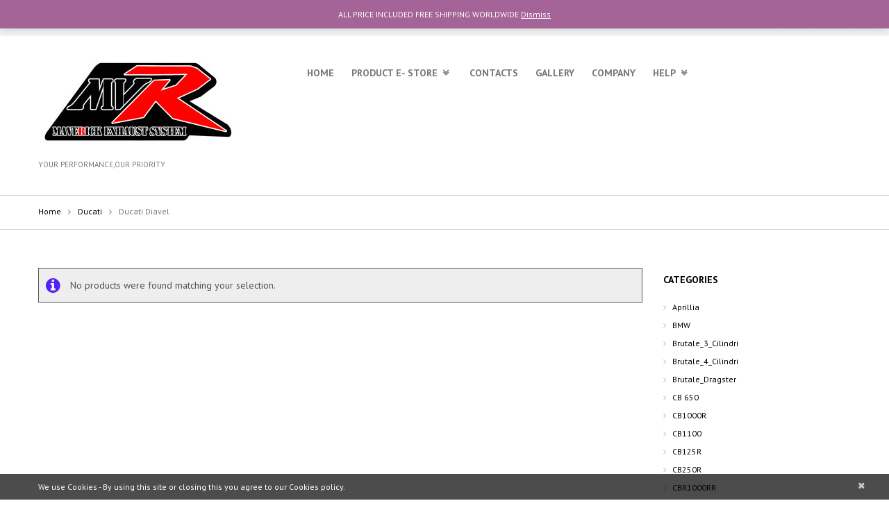

--- FILE ---
content_type: text/html; charset=UTF-8
request_url: http://maverickexhaustsystem.com/product-category/ducati/ducati-diavel/
body_size: 11892
content:
<!DOCTYPE html>
<!--[if lt IE 7 ]><html class="ie ie6" lang="en-US"> <![endif]-->
<!--[if IE 7 ]><html class="ie ie7" lang="en-US"> <![endif]-->
<!--[if IE 8 ]><html class="ie ie8" lang="en-US"> <![endif]-->
<!--[if IE 9 ]><html class="ie ie9" lang="en-US"> <![endif]-->
<!--[if (gt IE 9)|!(IE)]><!--><html lang="en-US"> <!--<![endif]-->
<head>
	<title>Ducati Diavel Archives - Maverick Aftermarket Motorcycle Exhaust System &amp; Pipes|Maverick Exhaust System Archive | Maverick Aftermarket Motorcycle Exhaust System &amp; Pipes|Maverick Exhaust System</title>
	<meta name="description" content="Ducati Diavel Archives - Maverick Aftermarket Motorcycle Exhaust System &amp; Pipes|Maverick Exhaust System | YOUR PERFORMANCE,OUR PRIORITY" />
	<meta charset="UTF-8" />
	<meta name="viewport" content="width=device-width, initial-scale=1.0">
	<link rel="profile" href="//gmpg.org/xfn/11" />
		<link rel="icon" href="http://maverickexhaustsystem.com/wp-content/themes/theme55574/favicon.ico" type="image/x-icon" />
		<link rel="pingback" href="http://maverickexhaustsystem.com/xmlrpc.php" />
	<link rel="alternate" type="application/rss+xml" title="Maverick Aftermarket Motorcycle Exhaust System &amp; Pipes|Maverick Exhaust System" href="http://maverickexhaustsystem.com/feed/" />
	<link rel="alternate" type="application/atom+xml" title="Maverick Aftermarket Motorcycle Exhaust System &amp; Pipes|Maverick Exhaust System" href="http://maverickexhaustsystem.com/feed/atom/" />
	<link rel="stylesheet" type="text/css" media="all" href="http://maverickexhaustsystem.com/wp-content/themes/theme55574/bootstrap/css/bootstrap.css" />
	<link rel="stylesheet" type="text/css" media="all" href="http://maverickexhaustsystem.com/wp-content/themes/theme55574/bootstrap/css/responsive.css" />
	<link rel="stylesheet" type="text/css" media="all" href="http://maverickexhaustsystem.com/wp-content/themes/CherryFramework/css/camera.css" />
	<link rel="stylesheet" type="text/css" media="all" href="http://maverickexhaustsystem.com/wp-content/themes/theme55574/style.css" />
					<script>document.documentElement.className = document.documentElement.className + ' yes-js js_active js'</script>
						<style>
				.wishlist_table .add_to_cart, a.add_to_wishlist.button.alt { border-radius: 16px; -moz-border-radius: 16px; -webkit-border-radius: 16px; }			</style>
		<script>window._wca = window._wca || [];</script>

<!-- This site is optimized with the Yoast SEO plugin v11.8 - https://yoast.com/wordpress/plugins/seo/ -->
<link rel="canonical" href="http://maverickexhaustsystem.com/product-category/ducati/ducati-diavel/" />
<meta property="og:locale" content="en_US" />
<meta property="og:type" content="object" />
<meta property="og:title" content="Ducati Diavel Archives - Maverick Aftermarket Motorcycle Exhaust System &amp; Pipes|Maverick Exhaust System" />
<meta property="og:url" content="http://maverickexhaustsystem.com/product-category/ducati/ducati-diavel/" />
<meta property="og:site_name" content="Maverick Aftermarket Motorcycle Exhaust System &amp; Pipes|Maverick Exhaust System" />
<meta name="twitter:card" content="summary_large_image" />
<meta name="twitter:title" content="Ducati Diavel Archives - Maverick Aftermarket Motorcycle Exhaust System &amp; Pipes|Maverick Exhaust System" />
<script type='application/ld+json' class='yoast-schema-graph yoast-schema-graph--main'>{"@context":"https://schema.org","@graph":[{"@type":"WebSite","@id":"http://maverickexhaustsystem.com/#website","url":"http://maverickexhaustsystem.com/","name":"Maverick Aftermarket Motorcycle Exhaust System &amp; Pipes|Maverick Exhaust System","potentialAction":{"@type":"SearchAction","target":"http://maverickexhaustsystem.com/?s={search_term_string}","query-input":"required name=search_term_string"}},{"@type":"CollectionPage","@id":"http://maverickexhaustsystem.com/product-category/ducati/ducati-diavel/#webpage","url":"http://maverickexhaustsystem.com/product-category/ducati/ducati-diavel/","inLanguage":"en-US","name":"Ducati Diavel Archives - Maverick Aftermarket Motorcycle Exhaust System &amp; Pipes|Maverick Exhaust System","isPartOf":{"@id":"http://maverickexhaustsystem.com/#website"}}]}</script>
<!-- / Yoast SEO plugin. -->

<link rel='dns-prefetch' href='//maps.googleapis.com' />
<link rel='dns-prefetch' href='//s0.wp.com' />
<link rel='dns-prefetch' href='//chimpstatic.com' />
<link rel='dns-prefetch' href='//netdna.bootstrapcdn.com' />
<link rel='dns-prefetch' href='//s.w.org' />
<link rel="alternate" type="application/rss+xml" title="Maverick Aftermarket Motorcycle Exhaust System &amp; Pipes|Maverick Exhaust System &raquo; Feed" href="http://maverickexhaustsystem.com/feed/" />
<link rel="alternate" type="application/rss+xml" title="Maverick Aftermarket Motorcycle Exhaust System &amp; Pipes|Maverick Exhaust System &raquo; Comments Feed" href="http://maverickexhaustsystem.com/comments/feed/" />
<link rel="alternate" type="application/rss+xml" title="Maverick Aftermarket Motorcycle Exhaust System &amp; Pipes|Maverick Exhaust System &raquo; Ducati Diavel Category Feed" href="http://maverickexhaustsystem.com/product-category/ducati/ducati-diavel/feed/" />
		<script type="text/javascript">
			window._wpemojiSettings = {"baseUrl":"https:\/\/s.w.org\/images\/core\/emoji\/11\/72x72\/","ext":".png","svgUrl":"https:\/\/s.w.org\/images\/core\/emoji\/11\/svg\/","svgExt":".svg","source":{"concatemoji":"http:\/\/maverickexhaustsystem.com\/wp-includes\/js\/wp-emoji-release.min.js?ver=5.0.24"}};
			!function(e,a,t){var n,r,o,i=a.createElement("canvas"),p=i.getContext&&i.getContext("2d");function s(e,t){var a=String.fromCharCode;p.clearRect(0,0,i.width,i.height),p.fillText(a.apply(this,e),0,0);e=i.toDataURL();return p.clearRect(0,0,i.width,i.height),p.fillText(a.apply(this,t),0,0),e===i.toDataURL()}function c(e){var t=a.createElement("script");t.src=e,t.defer=t.type="text/javascript",a.getElementsByTagName("head")[0].appendChild(t)}for(o=Array("flag","emoji"),t.supports={everything:!0,everythingExceptFlag:!0},r=0;r<o.length;r++)t.supports[o[r]]=function(e){if(!p||!p.fillText)return!1;switch(p.textBaseline="top",p.font="600 32px Arial",e){case"flag":return s([55356,56826,55356,56819],[55356,56826,8203,55356,56819])?!1:!s([55356,57332,56128,56423,56128,56418,56128,56421,56128,56430,56128,56423,56128,56447],[55356,57332,8203,56128,56423,8203,56128,56418,8203,56128,56421,8203,56128,56430,8203,56128,56423,8203,56128,56447]);case"emoji":return!s([55358,56760,9792,65039],[55358,56760,8203,9792,65039])}return!1}(o[r]),t.supports.everything=t.supports.everything&&t.supports[o[r]],"flag"!==o[r]&&(t.supports.everythingExceptFlag=t.supports.everythingExceptFlag&&t.supports[o[r]]);t.supports.everythingExceptFlag=t.supports.everythingExceptFlag&&!t.supports.flag,t.DOMReady=!1,t.readyCallback=function(){t.DOMReady=!0},t.supports.everything||(n=function(){t.readyCallback()},a.addEventListener?(a.addEventListener("DOMContentLoaded",n,!1),e.addEventListener("load",n,!1)):(e.attachEvent("onload",n),a.attachEvent("onreadystatechange",function(){"complete"===a.readyState&&t.readyCallback()})),(n=t.source||{}).concatemoji?c(n.concatemoji):n.wpemoji&&n.twemoji&&(c(n.twemoji),c(n.wpemoji)))}(window,document,window._wpemojiSettings);
		</script>
		<style type="text/css">
img.wp-smiley,
img.emoji {
	display: inline !important;
	border: none !important;
	box-shadow: none !important;
	height: 1em !important;
	width: 1em !important;
	margin: 0 .07em !important;
	vertical-align: -0.1em !important;
	background: none !important;
	padding: 0 !important;
}
</style>
<link rel='stylesheet' id='flexslider-css'  href='http://maverickexhaustsystem.com/wp-content/plugins/cherry-plugin/lib/js/FlexSlider/flexslider.css?ver=2.2.0' type='text/css' media='all' />
<link rel='stylesheet' id='owl-carousel-css'  href='http://maverickexhaustsystem.com/wp-content/plugins/cherry-plugin/lib/js/owl-carousel/owl.carousel.css?ver=1.24' type='text/css' media='all' />
<link rel='stylesheet' id='owl-theme-css'  href='http://maverickexhaustsystem.com/wp-content/plugins/cherry-plugin/lib/js/owl-carousel/owl.theme.css?ver=1.24' type='text/css' media='all' />
<link rel='stylesheet' id='font-awesome-css'  href='//netdna.bootstrapcdn.com/font-awesome/3.2.1/css/font-awesome.css?ver=3.2.1' type='text/css' media='all' />
<style id='font-awesome-inline-css' type='text/css'>
[data-font="FontAwesome"]:before {font-family: 'FontAwesome' !important;content: attr(data-icon) !important;speak: none !important;font-weight: normal !important;font-variant: normal !important;text-transform: none !important;line-height: 1 !important;font-style: normal !important;-webkit-font-smoothing: antialiased !important;-moz-osx-font-smoothing: grayscale !important;}
</style>
<link rel='stylesheet' id='cherry-plugin-css'  href='http://maverickexhaustsystem.com/wp-content/plugins/cherry-plugin/includes/css/cherry-plugin.css?ver=1.2.8.2' type='text/css' media='all' />
<link rel='stylesheet' id='wp-block-library-css'  href='http://maverickexhaustsystem.com/wp-includes/css/dist/block-library/style.min.css?ver=5.0.24' type='text/css' media='all' />
<link rel='stylesheet' id='wc-vendors-css'  href='http://maverickexhaustsystem.com/wp-content/plugins/woo-gutenberg-products-block/build/vendors.css?ver=1.3.0' type='text/css' media='all' />
<link rel='stylesheet' id='wc-featured-product-editor-css'  href='http://maverickexhaustsystem.com/wp-content/plugins/woo-gutenberg-products-block/build/featured-product.css?ver=1.3.0' type='text/css' media='all' />
<link rel='stylesheet' id='jetpack-email-subscribe-css'  href='http://maverickexhaustsystem.com/wp-content/plugins/jetpack/modules/shortcodes/css/jetpack-email-subscribe.css?ver=1.0' type='text/css' media='all' />
<link rel='stylesheet' id='jquery-selectBox-css'  href='http://maverickexhaustsystem.com/wp-content/plugins/yith-woocommerce-wishlist/assets/css/jquery.selectBox.css?ver=1.2.0' type='text/css' media='all' />
<link rel='stylesheet' id='yith-wcwl-font-awesome-css'  href='http://maverickexhaustsystem.com/wp-content/plugins/yith-woocommerce-wishlist/assets/css/font-awesome.min.css?ver=4.7.0' type='text/css' media='all' />
<link rel='stylesheet' id='yith-wcwl-main-css'  href='http://maverickexhaustsystem.com/wp-content/plugins/yith-woocommerce-wishlist/assets/css/style.css?ver=2.2.7' type='text/css' media='all' />
<link rel='stylesheet' id='cherry_woocommerce_style-css'  href='http://maverickexhaustsystem.com/wp-content/plugins/cherry-woocommerce-package/assets/css/style.css?ver=1.2.0' type='text/css' media='all' />
<link rel='stylesheet' id='contact-form-7-css'  href='http://maverickexhaustsystem.com/wp-content/plugins/contact-form-7/includes/css/styles.css?ver=5.1.1' type='text/css' media='all' />
<link rel='stylesheet' id='woocommerce-layout-css'  href='http://maverickexhaustsystem.com/wp-content/plugins/woocommerce/assets/css/woocommerce-layout.css?ver=3.5.10' type='text/css' media='all' />
<style id='woocommerce-layout-inline-css' type='text/css'>

	.infinite-scroll .woocommerce-pagination {
		display: none;
	}
</style>
<link rel='stylesheet' id='woocommerce-general-css'  href='http://maverickexhaustsystem.com/wp-content/plugins/woocommerce/assets/css/woocommerce.css?ver=3.5.10' type='text/css' media='all' />
<style id='woocommerce-inline-inline-css' type='text/css'>
.woocommerce form .form-row .required { visibility: visible; }
</style>
<link rel='stylesheet' id='jquery-colorbox-css'  href='http://maverickexhaustsystem.com/wp-content/plugins/yith-woocommerce-compare/assets/css/colorbox.css?ver=5.0.24' type='text/css' media='all' />
<link rel='stylesheet' id='woocommerce_prettyPhoto_css-css'  href='//maverickexhaustsystem.com/wp-content/plugins/woocommerce/assets/css/prettyPhoto.css?ver=5.0.24' type='text/css' media='all' />
<link rel='stylesheet' id='theme55574-css'  href='http://maverickexhaustsystem.com/wp-content/themes/theme55574/main-style.css' type='text/css' media='all' />
<link rel='stylesheet' id='magnific-popup-css'  href='http://maverickexhaustsystem.com/wp-content/themes/CherryFramework/css/magnific-popup.css?ver=0.9.3' type='text/css' media='all' />
<link rel='stylesheet' id='mc4wp-form-basic-css'  href='http://maverickexhaustsystem.com/wp-content/plugins/mailchimp-for-wp/assets/css/form-basic.min.css?ver=4.3.3' type='text/css' media='all' />
<!--[if lt IE 9]>
<link rel='stylesheet' id='theme_ie-css'  href='http://maverickexhaustsystem.com/wp-content/themes/theme55574/css/ie.css?ver=5.0.24' type='text/css' media='all' />
<![endif]-->
<link rel='stylesheet' id='cherry_prettyPhoto_css-css'  href='http://maverickexhaustsystem.com/wp-content/plugins/cherry-woocommerce-package/assets/css/prettyPhoto.css?ver=1.2.0' type='text/css' media='all' />
<link rel='stylesheet' id='social-logos-css'  href='http://maverickexhaustsystem.com/wp-content/plugins/jetpack/_inc/social-logos/social-logos.min.css?ver=1' type='text/css' media='all' />
<link rel='stylesheet' id='mpce-theme-css'  href='http://maverickexhaustsystem.com/wp-content/plugins/motopress-content-editor/includes/css/theme.css?ver=1.5.8' type='text/css' media='all' />
<link rel='stylesheet' id='mpce-bootstrap-grid-css'  href='http://maverickexhaustsystem.com/wp-content/plugins/motopress-content-editor/bootstrap/bootstrap-grid.min.css?ver=1.5.8' type='text/css' media='all' />
<link rel='stylesheet' id='jetpack_css-css'  href='http://maverickexhaustsystem.com/wp-content/plugins/jetpack/css/jetpack.css?ver=6.9.4' type='text/css' media='all' />
<script type='text/javascript' src='http://maverickexhaustsystem.com/wp-includes/js/jquery/jquery.js?ver=1.12.4'></script>
<script type='text/javascript' src='http://maverickexhaustsystem.com/wp-includes/js/jquery/jquery-migrate.min.js?ver=1.4.1'></script>
<script type='text/javascript' src='http://maverickexhaustsystem.com/wp-content/plugins/cherry-plugin/lib/js/jquery.easing.1.3.js?ver=1.3'></script>
<script type='text/javascript' src='http://maverickexhaustsystem.com/wp-content/plugins/cherry-plugin/lib/js/elasti-carousel/jquery.elastislide.js?ver=1.2.8.2'></script>
<script type='text/javascript' src='//maps.googleapis.com/maps/api/js?v=3&#038;signed_in=false&#038;key=AIzaSyBxMmC7oz_9PEf7CdMAehl33EYY--CtQUw&#038;ver=5.0.24'></script>
<script type='text/javascript' src='http://maverickexhaustsystem.com/wp-content/themes/CherryFramework/js/jquery-migrate-1.2.1.min.js?ver=1.2.1'></script>
<script type='text/javascript' src='http://maverickexhaustsystem.com/wp-includes/js/swfobject.js?ver=2.2-20120417'></script>
<script type='text/javascript' src='http://maverickexhaustsystem.com/wp-content/themes/CherryFramework/js/modernizr.js?ver=2.0.6'></script>
<script type='text/javascript' src='http://maverickexhaustsystem.com/wp-content/themes/CherryFramework/js/jflickrfeed.js?ver=1.0'></script>
<script type='text/javascript' src='http://maverickexhaustsystem.com/wp-content/themes/CherryFramework/js/custom.js?ver=1.0'></script>
<script type='text/javascript' src='http://maverickexhaustsystem.com/wp-content/themes/CherryFramework/bootstrap/js/bootstrap.min.js?ver=2.3.0'></script>
<script type='text/javascript'>
/* <![CDATA[ */
var GhostMonitorAjax = {"ajax_url":"\/?wc-ajax=gm_send_cart_data"};
/* ]]> */
</script>
<script type='text/javascript' src='http://maverickexhaustsystem.com/wp-content/plugins/ghostmonitor/assets/js/ghostmonitor_push.js?ver=5.0.24'></script>
<link rel='https://api.w.org/' href='http://maverickexhaustsystem.com/wp-json/' />
<link rel="EditURI" type="application/rsd+xml" title="RSD" href="http://maverickexhaustsystem.com/xmlrpc.php?rsd" />
<link rel="wlwmanifest" type="application/wlwmanifest+xml" href="http://maverickexhaustsystem.com/wp-includes/wlwmanifest.xml" /> 
<meta name="generator" content="WordPress 5.0.24" />
<meta name="generator" content="WooCommerce 3.5.10" />
<script>
               var pagePath = window.location.pathname;

                if (pagePath == '/product/carbon-fiber-emblems-gen-x-models/') {

                window.location = 'https://carbonsixthelement.com/product/honda-emblem-type-ii/'; 
                } 
				
				if (pagePath == '/product/honda-civic-fc-fk-carbon-fiber-dash-trim-rhd/' || pagePath == '/product/honda-civic-fc-fk-carbon-fiber-dash-trim/') {

                window.location = 'https://carbonsixthelement.com/product/dash-trim-3pcs-set/'; 
                } 
				
				if (pagePath == '/product/honda-civic-fc-fk-carbon-fiber-dash-trim-lhd-copy/') {

                window.location = 'https://carbonsixthelement.com/product/console-pillars-pair/'; 
                } 
				
				if (pagePath == '/product/honda-civic-fc-fk-carbon-fiber-full-shifter-trim-auto/') {

                window.location = 'https://carbonsixthelement.com/product/shifter-trim-manual/'; 
                } 
				
				if (pagePath == '/product/honda-civic-fc-fk-carbon-fiber-full-cover-shifter-trim-auto/') {

                window.location = 'https://carbonsixthelement.com/product/shifter-trim-auto/'; 
                } 

              </script><meta name="referrer" content="always"/>
<link rel='dns-prefetch' href='//v0.wordpress.com'/>
<link rel='dns-prefetch' href='//widgets.wp.com'/>
<link rel='dns-prefetch' href='//s0.wp.com'/>
<link rel='dns-prefetch' href='//0.gravatar.com'/>
<link rel='dns-prefetch' href='//1.gravatar.com'/>
<link rel='dns-prefetch' href='//2.gravatar.com'/>
<link rel='dns-prefetch' href='//i0.wp.com'/>
<link rel='dns-prefetch' href='//i1.wp.com'/>
<link rel='dns-prefetch' href='//i2.wp.com'/>
<style type='text/css'>img#wpstats{display:none}</style><script>
 var system_folder = 'http://maverickexhaustsystem.com/wp-content/themes/CherryFramework/admin/data_management/',
	 CHILD_URL ='http://maverickexhaustsystem.com/wp-content/themes/theme55574',
	 PARENT_URL = 'http://maverickexhaustsystem.com/wp-content/themes/CherryFramework', 
	 CURRENT_THEME = 'theme55574'</script><meta name="format-detection" content="telephone=no" />
<style type='text/css'>
.parallax-slider #mainCaptionHolder .slider_caption h2 span {
color: #fff !important;
}
.parallax-slider #mainCaptionHolder .slider_caption {
text-shadow: 2px 2px 8px #000 !important;
}
.parallax-slider #mainCaptionHolder .slider_caption {
text-align: center !important;
}
.parallax-slider #mainCaptionHolder .slider_caption {
background: rgba(0, 0, 0, 0.3) !important;
}
</style>	<noscript><style>.woocommerce-product-gallery{ opacity: 1 !important; }</style></noscript>
	
<!-- WooCommerce Facebook Integration Begin -->

<script type='text/javascript'>
!function(f,b,e,v,n,t,s){if(f.fbq)return;n=f.fbq=function(){n.callMethod?
n.callMethod.apply(n,arguments):n.queue.push(arguments)};if(!f._fbq)f._fbq=n;
n.push=n;n.loaded=!0;n.version='2.0';n.queue=[];t=b.createElement(e);t.async=!0;
t.src=v;s=b.getElementsByTagName(e)[0];s.parentNode.insertBefore(t,s)}(window,
document,'script','https://connect.facebook.net/en_US/fbevents.js');
</script>

<script>
fbq('init', '218544609096115', {}, {
    "agent": "woocommerce-3.5.10-1.9.8"
});

fbq('track', 'PageView', {
    "source": "woocommerce",
    "version": "3.5.10",
    "pluginVersion": "1.9.8"
});

document.addEventListener('DOMContentLoaded', function() {
  jQuery && jQuery(function($){
    $('body').on('added_to_cart', function(event) {
      // Ajax action.
      $.get('?wc-ajax=fb_inject_add_to_cart_event', function(data) {
        $('head').append(data);
      });
    });
  });
}, false);

</script>
<!-- DO NOT MODIFY -->
<!-- WooCommerce Facebook Integration end -->
    
<style type='text/css'>
h1 { font: normal 30px/35px PT Sans;  color:#333333; }
h2 { font: bold 14px/18px PT Sans;  color:#272727; }
h3 { font: normal 14px/17px PT Sans;  color:#272727; }
h4 { font: normal 14px/18px PT Sans;  color:#333333; }
h5 { font: normal 12px/18px PT Sans;  color:#333333; }
h6 { font: normal 12px/18px PT Sans;  color:#333333; }
body { font-weight: normal;}
.logo_h__txt, .logo_link { font: normal 33px/33px PT Sans;  color:#272727; }
.sf-menu > li > a { font: bold 14px/18px PT Sans;  color:#777777; }
.nav.footer-nav a { font: normal 12px/18px PT Sans;  color:#0088CC; }
</style>
<script async src='https://stats.wp.com/s-202603.js'></script>
		<!--[if lt IE 9]>
		<div id="ie7-alert" style="width: 100%; text-align:center;">
			<img src="http://tmbhtest.com/images/ie7.jpg" alt="Upgrade IE 8" width="640" height="344" border="0" usemap="#Map" />
			<map name="Map" id="Map"><area shape="rect" coords="496,201,604,329" href="http://www.microsoft.com/windows/internet-explorer/default.aspx" target="_blank" alt="Download Interent Explorer" /><area shape="rect" coords="380,201,488,329" href="http://www.apple.com/safari/download/" target="_blank" alt="Download Apple Safari" /><area shape="rect" coords="268,202,376,330" href="http://www.opera.com/download/" target="_blank" alt="Download Opera" /><area shape="rect" coords="155,202,263,330" href="http://www.mozilla.com/" target="_blank" alt="Download Firefox" /><area shape="rect" coords="35,201,143,329" href="http://www.google.com/chrome" target="_blank" alt="Download Google Chrome" />
			</map>
		</div>
	<![endif]-->
	<!--[if gte IE 9]><!-->
		<script src="http://maverickexhaustsystem.com/wp-content/themes/CherryFramework/js/jquery.mobile.customized.min.js" type="text/javascript"></script>
		<script type="text/javascript">
			jQuery(function(){
				jQuery('.sf-menu').mobileMenu({defaultText: "Navigate to..."});
			});
		</script>
	<!--<![endif]-->
	<script type="text/javascript">
		// Init navigation menu
		jQuery(function(){
		// main navigation init
			jQuery('ul.sf-menu').superfish({
				delay: 1000, // the delay in milliseconds that the mouse can remain outside a sub-menu without it closing
				animation: {
					opacity: "show",
					height: "show"
				}, // used to animate the sub-menu open
				speed: "normal", // animation speed
				autoArrows: true, // generation of arrow mark-up (for submenu)
				disableHI: true // to disable hoverIntent detection
			});

		//Zoom fix
		//IPad/IPhone
			var viewportmeta = document.querySelector && document.querySelector('meta[name="viewport"]'),
				ua = navigator.userAgent,
				gestureStart = function () {
					viewportmeta.content = "width=device-width, minimum-scale=0.25, maximum-scale=1.6, initial-scale=1.0";
				},
				scaleFix = function () {
					if (viewportmeta && /iPhone|iPad/.test(ua) && !/Opera Mini/.test(ua)) {
						viewportmeta.content = "width=device-width, minimum-scale=1.0, maximum-scale=1.0";
						document.addEventListener("gesturestart", gestureStart, false);
					}
				};
			scaleFix();
		})
	</script>
	<!-- stick up menu -->
	<script type="text/javascript">
		jQuery(document).ready(function(){
			if(!device.mobile() && !device.tablet()){
				jQuery('header .logo_box').tmStickUp({
					correctionSelector: jQuery('#wpadminbar')
				,	listenSelector: jQuery('.listenSelector')
				,	active: true				,	pseudo: true				});
			}
		})
	</script>
</head>

<body class="archive tax-product_cat term-ducati-diavel term-110 woocommerce woocommerce-page woocommerce-demo-store woocommerce-no-js has_woocommerce has_shop">
	<div id="motopress-main" class="main-holder">
		<!--Begin #motopress-main-->
		<header class="motopress-wrapper header">
			<div class="container">
				<div class="row">
					<div class="span12" data-motopress-wrapper-file="wrapper/wrapper-header.php" data-motopress-wrapper-type="header" data-motopress-id="696bfc63e727e">
						<div class="row">
    <div class="box">
        <div class="span6">
            <p class="phone">CONTACT OUR TEAM WITH WHATSAPP AT +6012-2707356</p>
        </div>
        <div class="span6">
            <div id="woocommerce_widget_cart-2" class="cart-holder"><h3>Cart <span class="cart-items">0</span></h3><div class="widget_shopping_cart_content"></div></div>            <div class="cherry-wc-account dropdown">
	<a class="cherry-wc-account_title" data-toggle="dropdown" href="#">My Account</a>	<div class="cherry-wc-account_content">		<ul class="cherry-wc-account_list">
		<li class="cherry-wc-account_list_item orders"><a href="http://maverickexhaustsystem.com/my-account/">Orders</a></li><li class="cherry-wc-account_list_item cherry-compare"><a href="#">Compare</a></li><li class="cherry-wc-account_list_item cherry-wishlist"><a href="http://maverickexhaustsystem.com/wishlist/">Wishlist</a></li>		</ul>
		<div class="cherry-wc-account_auth"><a href='http://maverickexhaustsystem.com/my-account/' class='not-logged'>Log In/Register</a></div></div>
</div>        </div>
    </div>
	<div class="span12" data-motopress-type="static" data-motopress-static-file="static/static-logo.php">
		<!-- BEGIN LOGO -->
<div class="logo pull-left">
									<a href="http://maverickexhaustsystem.com/" class="logo_h logo_h__img"><img src="http://maverickexhaustsystem.com/wp-content/uploads/2018/05/rsz_1mvr_logo2.jpg" alt="Maverick Aftermarket Motorcycle Exhaust System &amp; Pipes|Maverick Exhaust System" title="YOUR PERFORMANCE,OUR PRIORITY"></a>
						<p class="logo_tagline">YOUR PERFORMANCE,OUR PRIORITY</p><!-- Site Tagline -->
	</div>
<!-- END LOGO -->        <div class="logo_box" data-motopress-type="static" data-motopress-static-file="static/static-nav.php">
            <!-- BEGIN MAIN NAVIGATION -->
<nav class="nav nav__primary clearfix">
<ul id="topnav" class="sf-menu"><li id="menu-item-2222" class="menu-item menu-item-type-post_type menu-item-object-page menu-item-home"><a href="http://maverickexhaustsystem.com/">Home</a></li>
<li id="menu-item-2217" class="menu-item menu-item-type-post_type menu-item-object-page menu-item-has-children"><a href="http://maverickexhaustsystem.com/yamaha-exhaust-system-mt-09-exhaust/">Product E- Store</a>
<ul class="sub-menu">
	<li id="menu-item-2575" class="menu-item menu-item-type-custom menu-item-object-custom"><a href="http://maverickexhaustsystem.com/product-category/mufflers/">Mufflers</a></li>
	<li id="menu-item-2492" class="menu-item menu-item-type-post_type menu-item-object-page"><a href="http://maverickexhaustsystem.com/kawasaki-superbike-model/">Kawasaki</a></li>
	<li id="menu-item-2493" class="menu-item menu-item-type-post_type menu-item-object-page"><a href="http://maverickexhaustsystem.com/mv-agusta-motorcycle-model/">Mv Agusta</a></li>
	<li id="menu-item-2495" class="menu-item menu-item-type-post_type menu-item-object-page"><a href="http://maverickexhaustsystem.com/yamaha-superbike-model/">Yamaha</a></li>
	<li id="menu-item-2497" class="menu-item menu-item-type-post_type menu-item-object-page"><a href="http://maverickexhaustsystem.com/bmw-motorcycle-model/">BMW</a></li>
	<li id="menu-item-2498" class="menu-item menu-item-type-post_type menu-item-object-page"><a href="http://maverickexhaustsystem.com/aprillia-motor-model/">Aprillia</a></li>
	<li id="menu-item-2496" class="menu-item menu-item-type-post_type menu-item-object-page"><a href="http://maverickexhaustsystem.com/honda-superbike-model/">Honda</a></li>
	<li id="menu-item-2494" class="menu-item menu-item-type-post_type menu-item-object-page"><a href="http://maverickexhaustsystem.com/suzuki-superbike-model/">Suzuki</a></li>
	<li id="menu-item-2491" class="menu-item menu-item-type-post_type menu-item-object-page"><a href="http://maverickexhaustsystem.com/ducati-superbike-model/">Ducati</a></li>
</ul>
</li>
<li id="menu-item-2220" class="menu-item menu-item-type-post_type menu-item-object-page"><a href="http://maverickexhaustsystem.com/contacts/">Contacts</a></li>
<li id="menu-item-2221" class="menu-item menu-item-type-post_type menu-item-object-page"><a href="http://maverickexhaustsystem.com/blog/">Gallery</a></li>
<li id="menu-item-2218" class="menu-item menu-item-type-post_type menu-item-object-page"><a href="http://maverickexhaustsystem.com/about/">Company</a></li>
<li id="menu-item-2300" class="menu-item menu-item-type-custom menu-item-object-custom menu-item-has-children"><a href="http://#">Help</a>
<ul class="sub-menu">
	<li id="menu-item-2293" class="menu-item menu-item-type-post_type menu-item-object-page"><a href="http://maverickexhaustsystem.com/about/faqs/">FAQs</a></li>
	<li id="menu-item-2298" class="menu-item menu-item-type-post_type menu-item-object-page"><a href="http://maverickexhaustsystem.com/term-conditions/">Term &#038; Conditions</a></li>
	<li id="menu-item-2299" class="menu-item menu-item-type-post_type menu-item-object-page"><a href="http://maverickexhaustsystem.com/privacy-policies/">Privacy Policies</a></li>
</ul>
</li>
</ul></nav><!-- END MAIN NAVIGATION -->        </div>
        <!-- BEGIN SEARCH FORM -->
<!-- END SEARCH FORM -->	</div>
</div>					</div>
				</div>
			</div>
		</header><div class="motopress-wrapper content-holder clearfix woocommerce">
	<div class="container">
		<div class="row">
			<div class="span12" data-motopress-type="static" data-motopress-static-file="static/static-title.php">
				<section class="title-section">
		<h1 class="title-header">
		
			Ducati Diavel	</h1>
					<!-- BEGIN BREADCRUMBS-->
			<ul class="breadcrumb breadcrumb__t"><li><a href="http://maverickexhaustsystem.com">Home</a></li><li class="divider"></li><li><a href="http://maverickexhaustsystem.com/product-category/ducati/">Ducati</a></li><li class="divider"></li><li>Ducati Diavel</li></ul>			<!-- END BREADCRUMBS -->
	</section><!-- .title-section -->			</div>
		</div>
		<div class="row">
			<div class="span9 right" id="content"><header class="woocommerce-products-header">
			<h1 class="woocommerce-products-header__title page-title">Ducati Diavel</h1>
	
	</header>
<p class="woocommerce-info">No products were found matching your selection.</p>
			</div>
			<div class="sidebar span3" id="sidebar" data-motopress-type="static-sidebar"  data-motopress-sidebar-file="sidebar.php">
				
<div id="woocommerce_product_categories-2" class="widget"><h3>Categories</h3><ul class="product-categories"><li class="cat-item cat-item-52"><a href="http://maverickexhaustsystem.com/product-category/aprillia-motor/">Aprillia</a></li>
<li class="cat-item cat-item-61"><a href="http://maverickexhaustsystem.com/product-category/bmw/">BMW</a></li>
<li class="cat-item cat-item-95"><a href="http://maverickexhaustsystem.com/product-category/mv-augusta/brutale_3_cilindri/">Brutale_3_Cilindri</a></li>
<li class="cat-item cat-item-94"><a href="http://maverickexhaustsystem.com/product-category/mv-augusta/brutale_4_cilindri/">Brutale_4_Cilindri</a></li>
<li class="cat-item cat-item-96"><a href="http://maverickexhaustsystem.com/product-category/mv-augusta/brutale_dragster/">Brutale_Dragster</a></li>
<li class="cat-item cat-item-118"><a href="http://maverickexhaustsystem.com/product-category/cb-650/">CB 650</a></li>
<li class="cat-item cat-item-74"><a href="http://maverickexhaustsystem.com/product-category/cb1000r/">CB1000R</a></li>
<li class="cat-item cat-item-75"><a href="http://maverickexhaustsystem.com/product-category/cb1100/">CB1100</a></li>
<li class="cat-item cat-item-72"><a href="http://maverickexhaustsystem.com/product-category/cb125r/">CB125R</a></li>
<li class="cat-item cat-item-73"><a href="http://maverickexhaustsystem.com/product-category/cb250r/">CB250R</a></li>
<li class="cat-item cat-item-76"><a href="http://maverickexhaustsystem.com/product-category/cbr1000rr/">CBR1000RR</a></li>
<li class="cat-item cat-item-131"><a href="http://maverickexhaustsystem.com/product-category/cbr600rr/">cbr600rr</a></li>
<li class="cat-item cat-item-137"><a href="http://maverickexhaustsystem.com/product-category/civic/">Civic</a></li>
<li class="cat-item cat-item-139"><a href="http://maverickexhaustsystem.com/product-category/civic/civic-x/">CIVIC X</a></li>
<li class="cat-item cat-item-58"><a href="http://maverickexhaustsystem.com/product-category/aprillia-motor/dorsoduro-900/">Dorsoduro 900</a></li>
<li class="cat-item cat-item-69 current-cat-parent"><a href="http://maverickexhaustsystem.com/product-category/ducati/">Ducati</a></li>
<li class="cat-item cat-item-115"><a href="http://maverickexhaustsystem.com/product-category/ducati/ducati-959-panigale/">Ducati 959 Panigale</a></li>
<li class="cat-item cat-item-110 current-cat"><a href="http://maverickexhaustsystem.com/product-category/ducati/ducati-diavel/">Ducati Diavel</a></li>
<li class="cat-item cat-item-125"><a href="http://maverickexhaustsystem.com/product-category/ducati/ducati-hyperstrada/">Ducati Hyperstrada</a></li>
<li class="cat-item cat-item-113"><a href="http://maverickexhaustsystem.com/product-category/ducati/ducati-monster-1200-s/">Ducati Monster 1200 S</a></li>
<li class="cat-item cat-item-112"><a href="http://maverickexhaustsystem.com/product-category/ducati/ducati-monster-797/">Ducati Monster 797</a></li>
<li class="cat-item cat-item-124"><a href="http://maverickexhaustsystem.com/product-category/ducati/ducati-monster-821/">Ducati Monster 821</a></li>
<li class="cat-item cat-item-111"><a href="http://maverickexhaustsystem.com/product-category/ducati/ducati-monster-979/">Ducati Monster 979</a></li>
<li class="cat-item cat-item-114"><a href="http://maverickexhaustsystem.com/product-category/ducati/ducati-multistrada-950/">Ducati Multistrada 950</a></li>
<li class="cat-item cat-item-116"><a href="http://maverickexhaustsystem.com/product-category/ducati/ducati-xdiavel-s/">Ducati XDiavel S</a></li>
<li class="cat-item cat-item-97"><a href="http://maverickexhaustsystem.com/product-category/mv-augusta/f3/">F3</a></li>
<li class="cat-item cat-item-98"><a href="http://maverickexhaustsystem.com/product-category/mv-augusta/f4/">F4</a></li>
<li class="cat-item cat-item-85"><a href="http://maverickexhaustsystem.com/product-category/yamaha/fz6r/">FZ6R</a></li>
<li class="cat-item cat-item-77"><a href="http://maverickexhaustsystem.com/product-category/gold-wing/">Gold Wing</a></li>
<li class="cat-item cat-item-132"><a href="http://maverickexhaustsystem.com/product-category/bmw/gs1200/">gs1200</a></li>
<li class="cat-item cat-item-91"><a href="http://maverickexhaustsystem.com/product-category/suzuki/gsx-1000f-abs/">GSX-1000F/ABS</a></li>
<li class="cat-item cat-item-89"><a href="http://maverickexhaustsystem.com/product-category/suzuki/gsx-r100-r/">GSX-R100/R</a></li>
<li class="cat-item cat-item-86"><a href="http://maverickexhaustsystem.com/product-category/suzuki/gsx-r125abs/">GSX-R125ABS</a></li>
<li class="cat-item cat-item-87"><a href="http://maverickexhaustsystem.com/product-category/suzuki/gsx-r600/">GSX-R600</a></li>
<li class="cat-item cat-item-88"><a href="http://maverickexhaustsystem.com/product-category/suzuki/gsx-r750/">GSX-R750</a></li>
<li class="cat-item cat-item-92"><a href="http://maverickexhaustsystem.com/product-category/suzuki/gsx-s1000-abs/">GSX-S1000/ABS</a></li>
<li class="cat-item cat-item-93"><a href="http://maverickexhaustsystem.com/product-category/suzuki/gsx-s125-abs/">GSX-S125/ABS</a></li>
<li class="cat-item cat-item-90"><a href="http://maverickexhaustsystem.com/product-category/suzuki/hayabusha/">Hayabusha</a></li>
<li class="cat-item cat-item-138"><a href="http://maverickexhaustsystem.com/product-category/honda-civic/">HONDA CIVIC</a></li>
<li class="cat-item cat-item-62"><a href="http://maverickexhaustsystem.com/product-category/bmw/hpv-race/">HPV Race</a></li>
<li class="cat-item cat-item-65"><a href="http://maverickexhaustsystem.com/product-category/kawasaki/">Kawasaki</a></li>
<li class="cat-item cat-item-126"><a href="http://maverickexhaustsystem.com/product-category/kawasaki/kawasaki-z1000/">Kawasaki Z1000</a></li>
<li class="cat-item cat-item-127"><a href="http://maverickexhaustsystem.com/product-category/kawasaki/kawasaki-zx6r/">Kawasaki ZX6R</a></li>
<li class="cat-item cat-item-133"><a href="http://maverickexhaustsystem.com/product-category/ktm/">KTM</a></li>
<li class="cat-item cat-item-119"><a href="http://maverickexhaustsystem.com/product-category/yamaha/mt-09/">MT 09</a></li>
<li class="cat-item cat-item-130"><a href="http://maverickexhaustsystem.com/product-category/yamaha/mt-07/">MT-07</a></li>
<li class="cat-item cat-item-129"><a href="http://maverickexhaustsystem.com/product-category/yamaha/mt-10/">MT-10</a></li>
<li class="cat-item cat-item-117"><a href="http://maverickexhaustsystem.com/product-category/mufflers/">Mufflers</a></li>
<li class="cat-item cat-item-70"><a href="http://maverickexhaustsystem.com/product-category/mv-augusta/">Mv Augusta</a></li>
<li class="cat-item cat-item-104"><a href="http://maverickexhaustsystem.com/product-category/kawasaki/ninja-h2/">Ninja H2</a></li>
<li class="cat-item cat-item-105"><a href="http://maverickexhaustsystem.com/product-category/kawasaki/ninja-h2-carbon/">Ninja H2 Carbon</a></li>
<li class="cat-item cat-item-106"><a href="http://maverickexhaustsystem.com/product-category/kawasaki/ninja-h2-r/">Ninja H2 R</a></li>
<li class="cat-item cat-item-102"><a href="http://maverickexhaustsystem.com/product-category/kawasaki/ninja-h2-sx/">Ninja H2 SX</a></li>
<li class="cat-item cat-item-108"><a href="http://maverickexhaustsystem.com/product-category/kawasaki/ninja-h2-sx-se/">Ninja H2 SX SE</a></li>
<li class="cat-item cat-item-109"><a href="http://maverickexhaustsystem.com/product-category/kawasaki/ninja-zx-10r-abs/">Ninja ZX-10R ABS</a></li>
<li class="cat-item cat-item-107"><a href="http://maverickexhaustsystem.com/product-category/kawasaki/ninja-zx-6r-abs/">Ninja ZX-6R ABS</a></li>
<li class="cat-item cat-item-103"><a href="http://maverickexhaustsystem.com/product-category/kawasaki/ninja-zx-6r-abs-krt-edition/">Ninja ZX-6R ABS KRT Edition</a></li>
<li class="cat-item cat-item-136"><a href="http://maverickexhaustsystem.com/product-category/kawasaki/ninja650/">ninja650</a></li>
<li class="cat-item cat-item-64"><a href="http://maverickexhaustsystem.com/product-category/bmw/r-1200-rs/">R 1200 RS</a></li>
<li class="cat-item cat-item-78"><a href="http://maverickexhaustsystem.com/product-category/rebel/">Rebel</a></li>
<li class="cat-item cat-item-99"><a href="http://maverickexhaustsystem.com/product-category/mv-augusta/rivale/">Rivale</a></li>
<li class="cat-item cat-item-60"><a href="http://maverickexhaustsystem.com/product-category/aprillia-motor/rs-125-my2017/">RS 125 My2017</a></li>
<li class="cat-item cat-item-53"><a href="http://maverickexhaustsystem.com/product-category/aprillia-motor/rsvf-rf/">RSV4 RF</a></li>
<li class="cat-item cat-item-54"><a href="http://maverickexhaustsystem.com/product-category/aprillia-motor/rsv4-rr/">RSV4 RR</a></li>
<li class="cat-item cat-item-100"><a href="http://maverickexhaustsystem.com/product-category/mv-augusta/rvs/">RVS</a></li>
<li class="cat-item cat-item-63"><a href="http://maverickexhaustsystem.com/product-category/bmw/s-1000-rr/">S 1000 RR</a></li>
<li class="cat-item cat-item-59"><a href="http://maverickexhaustsystem.com/product-category/aprillia-motor/shiver-900/">Shiver 900</a></li>
<li class="cat-item cat-item-68"><a href="http://maverickexhaustsystem.com/product-category/suzuki/">Suzuki</a></li>
<li class="cat-item cat-item-120"><a href="http://maverickexhaustsystem.com/product-category/yamaha/tracer-fj-09/">Tracer/FJ-09</a></li>
<li class="cat-item cat-item-57"><a href="http://maverickexhaustsystem.com/product-category/aprillia-motor/tuono-125/">Tuono 125</a></li>
<li class="cat-item cat-item-55"><a href="http://maverickexhaustsystem.com/product-category/aprillia-motor/tuono-v4-1100-factory/">Tuono V4 1100 Factory</a></li>
<li class="cat-item cat-item-56"><a href="http://maverickexhaustsystem.com/product-category/aprillia-motor/tuono-v4-1100-rr/">Tuono V4 1100 RR</a></li>
<li class="cat-item cat-item-101"><a href="http://maverickexhaustsystem.com/product-category/mv-augusta/turismo_veloce/">Turismo_Veloce</a></li>
<li class="cat-item cat-item-15"><a href="http://maverickexhaustsystem.com/product-category/uncategorized/">Uncategorized</a></li>
<li class="cat-item cat-item-79"><a href="http://maverickexhaustsystem.com/product-category/vfr800f/">VFR800F</a></li>
<li class="cat-item cat-item-121"><a href="http://maverickexhaustsystem.com/product-category/yamaha/xsr-900/">XSR-900</a></li>
<li class="cat-item cat-item-67"><a href="http://maverickexhaustsystem.com/product-category/yamaha/">Yamaha</a></li>
<li class="cat-item cat-item-81"><a href="http://maverickexhaustsystem.com/product-category/yamaha/yzf-r1/">YZF-R1</a></li>
<li class="cat-item cat-item-80"><a href="http://maverickexhaustsystem.com/product-category/yamaha/yzf-r1m/">YZF-R1M</a></li>
<li class="cat-item cat-item-82"><a href="http://maverickexhaustsystem.com/product-category/yamaha/yzf-r1s/">YZF-R1S</a></li>
<li class="cat-item cat-item-83"><a href="http://maverickexhaustsystem.com/product-category/yamaha/yzf-r3/">YZF-R25/R3</a></li>
<li class="cat-item cat-item-84"><a href="http://maverickexhaustsystem.com/product-category/yamaha/yzf-r6/">YZF-R6</a></li>
<li class="cat-item cat-item-135"><a href="http://maverickexhaustsystem.com/product-category/kawasaki/z650/">z650</a></li>
<li class="cat-item cat-item-128"><a href="http://maverickexhaustsystem.com/product-category/kawasaki/z800/">Z800</a></li>
<li class="cat-item cat-item-123"><a href="http://maverickexhaustsystem.com/product-category/kawasaki/z900/">Z900</a></li>
</ul></div>		<div id="my-recent-comments-2" class="widget">			<h3>Recent Comments</h3>		<ul class="comments-custom unstyled">		</ul>
		</div>			</div>
		</div>
	</div>
</div>		<footer class="motopress-wrapper footer">
			<div class="container">
				<div class="row">
					<div class="span12" data-motopress-wrapper-file="wrapper/wrapper-footer.php" data-motopress-wrapper-type="footer" data-motopress-id="696bfc63ed8e2">
						<div class="row copyright">
	<div class="span6 pull-right" data-motopress-type="static" data-motopress-static-file="static/static-footer-nav.php">
        <ul class="social">
 <li><a href="https://www.facebook.com/pg/Maverickexhaustsystem/" title="facebook"><i class="icon-facebook"></i></a></li><li><a href="#" title="twitter"><i class="icon-twitter"></i></a></li><li><a href="#" title="google-plus"><i class="icon-google-plus"></i></a></li><li><a href="https://www.youtube.com/channel/UC1lwVgp4oqkDQM1TSsOcY4w?view_as=subscriber" title="youtube"><i class="icon-youtube"></i></a></li></ul>	</div>
	<div class="span6 pull-left" data-motopress-type="static" data-motopress-static-file="static/static-footer-text.php">
		<div id="footer-text" class="footer-text">
	
			Copyright © Maverick Exhaust System All right reserved		</div>        	</div>
</div>					</div>
				</div>
			</div>
		</footer>
		<!--End #motopress-main-->
	</div>
	<div id="back-top-wrapper" class="visible-desktop">
		<p id="back-top">
			<a href="#top"><span></span></a>		</p>
	</div>
		<script src="https://my.hellobar.com/0992419376a9b6b831686970faef6d8a36d1d2f0.js" type="text/javascript" async="async"></script><p class="woocommerce-store-notice demo_store">ALL PRICE INCLUDED FREE SHIPPING WORLDWIDE
 <a href="#" class="woocommerce-store-notice__dismiss-link">Dismiss</a></p>	<div style="display:none">
	</div>

            <!-- Ghostmonitor Init Script -->
            <script type='text/javascript'>
                var _ghostmonitor = _ghostmonitor || [];
                _ghostmonitor.push(['isCartEmpty', 'true']);
                _ghostmonitor.push(['setAccount', '5c382d3fad367c0007045917']);
                _ghostmonitor.push(['setDomain', '.maverickexhaustsystem.com']);

                (function() {
                    var s = document.createElement('script');
                    s.type = 'text/javascript';
                    s.async = true;
                    s.src = 'https://cdn.ghostmonitor.com/loader.js?'+g();
                    var x = document.getElementsByTagName('script')[0];
                    x.parentNode.insertBefore(s, x);
                    function g(){var t=new Date,e=t.getHours();return e=e%2===0?e:e-1,String(t.getFullYear())+t.getMonth()+t.getDate()+e};
                })();
            </script>
            
            <!--ghostmonitor-version:v1.12.6-->
            <!--wp:5.0.24-->
            <!--wc:3.5.10-->
        
        
<!-- Facebook Pixel Code -->
<noscript>
<img height="1" width="1" style="display:none" alt="fbpx"
src="https://www.facebook.com/tr?id=218544609096115&ev=PageView&noscript=1"/>
</noscript>
<!-- DO NOT MODIFY -->
<!-- End Facebook Pixel Code -->
    <script type="application/ld+json">{"@context":"https:\/\/schema.org\/","@type":"BreadcrumbList","itemListElement":[{"@type":"ListItem","position":1,"item":{"name":"Home","@id":"http:\/\/maverickexhaustsystem.com"}},{"@type":"ListItem","position":2,"item":{"name":"Ducati","@id":"http:\/\/maverickexhaustsystem.com\/product-category\/ducati\/"}},{"@type":"ListItem","position":3,"item":{"name":"Ducati Diavel","@id":"http:\/\/maverickexhaustsystem.com\/product-category\/ducati\/ducati-diavel\/"}}]}</script>	<script type="text/javascript">
		var c = document.body.className;
		c = c.replace(/woocommerce-no-js/, 'woocommerce-js');
		document.body.className = c;
	</script>
	<script type='text/javascript' src='http://maverickexhaustsystem.com/wp-content/plugins/jetpack/_inc/build/photon/photon.min.js?ver=20130122'></script>
<script type='text/javascript' src='http://maverickexhaustsystem.com/wp-content/plugins/cherry-plugin/lib/js/FlexSlider/jquery.flexslider-min.js?ver=2.2.2'></script>
<script type='text/javascript'>
/* <![CDATA[ */
var items_custom = [[0,1],[480,2],[768,3],[980,4],[1170,5]];
/* ]]> */
</script>
<script type='text/javascript' src='http://maverickexhaustsystem.com/wp-content/plugins/cherry-plugin/includes/js/cherry-plugin.js?ver=1.2.8.2'></script>
<script type='text/javascript' src='http://maverickexhaustsystem.com/wp-content/plugins/yith-woocommerce-wishlist/assets/js/jquery.selectBox.min.js?ver=1.2.0'></script>
<script type='text/javascript'>
/* <![CDATA[ */
var yith_wcwl_l10n = {"ajax_url":"\/wp-admin\/admin-ajax.php","redirect_to_cart":"no","multi_wishlist":"","hide_add_button":"1","is_user_logged_in":"","ajax_loader_url":"http:\/\/maverickexhaustsystem.com\/wp-content\/plugins\/yith-woocommerce-wishlist\/assets\/images\/ajax-loader.gif","remove_from_wishlist_after_add_to_cart":"yes","labels":{"cookie_disabled":"We are sorry, but this feature is available only if cookies are enabled on your browser.","added_to_cart_message":"<div class=\"woocommerce-message\">Product correctly added to cart<\/div>"},"actions":{"add_to_wishlist_action":"add_to_wishlist","remove_from_wishlist_action":"remove_from_wishlist","move_to_another_wishlist_action":"move_to_another_wishlsit","reload_wishlist_and_adding_elem_action":"reload_wishlist_and_adding_elem"}};
/* ]]> */
</script>
<script type='text/javascript' src='http://maverickexhaustsystem.com/wp-content/plugins/yith-woocommerce-wishlist/assets/js/jquery.yith-wcwl.js?ver=2.2.7'></script>
<script type='text/javascript'>
/* <![CDATA[ */
var cherry_wc_data = {"ajax_url":"http:\/\/maverickexhaustsystem.com\/wp-admin\/admin-ajax.php","nonce":"c83754377d","loading":"Loading..."};
/* ]]> */
</script>
<script type='text/javascript' src='http://maverickexhaustsystem.com/wp-content/plugins/cherry-woocommerce-package/assets/js/script.js?ver=1.2.0'></script>
<script type='text/javascript'>
/* <![CDATA[ */
var wpcf7 = {"apiSettings":{"root":"http:\/\/maverickexhaustsystem.com\/wp-json\/contact-form-7\/v1","namespace":"contact-form-7\/v1"}};
/* ]]> */
</script>
<script type='text/javascript' src='http://maverickexhaustsystem.com/wp-content/plugins/contact-form-7/includes/js/scripts.js?ver=5.1.1'></script>
<script type='text/javascript' src='https://s0.wp.com/wp-content/js/devicepx-jetpack.js?ver=202603'></script>
<script type='text/javascript' src='http://maverickexhaustsystem.com/wp-content/plugins/woocommerce/assets/js/jquery-blockui/jquery.blockUI.min.js?ver=2.70'></script>
<script type='text/javascript'>
/* <![CDATA[ */
var wc_add_to_cart_params = {"ajax_url":"\/wp-admin\/admin-ajax.php","wc_ajax_url":"\/?wc-ajax=%%endpoint%%","i18n_view_cart":"View cart","cart_url":"http:\/\/maverickexhaustsystem.com\/cart\/","is_cart":"","cart_redirect_after_add":"no"};
/* ]]> */
</script>
<script type='text/javascript' src='http://maverickexhaustsystem.com/wp-content/plugins/woocommerce/assets/js/frontend/add-to-cart.min.js?ver=3.5.10'></script>
<script type='text/javascript' src='http://maverickexhaustsystem.com/wp-content/plugins/woocommerce/assets/js/js-cookie/js.cookie.min.js?ver=2.1.4'></script>
<script type='text/javascript'>
/* <![CDATA[ */
var woocommerce_params = {"ajax_url":"\/wp-admin\/admin-ajax.php","wc_ajax_url":"\/?wc-ajax=%%endpoint%%"};
/* ]]> */
</script>
<script type='text/javascript' src='http://maverickexhaustsystem.com/wp-content/plugins/woocommerce/assets/js/frontend/woocommerce.min.js?ver=3.5.10'></script>
<script type='text/javascript'>
/* <![CDATA[ */
var wc_cart_fragments_params = {"ajax_url":"\/wp-admin\/admin-ajax.php","wc_ajax_url":"\/?wc-ajax=%%endpoint%%","cart_hash_key":"wc_cart_hash_5a184df1e18b92afce03e1351e4022d0","fragment_name":"wc_fragments_5a184df1e18b92afce03e1351e4022d0"};
/* ]]> */
</script>
<script type='text/javascript' src='http://maverickexhaustsystem.com/wp-content/plugins/woocommerce/assets/js/frontend/cart-fragments.min.js?ver=3.5.10'></script>
<script type='text/javascript'>
		jQuery( 'body' ).bind( 'wc_fragments_refreshed', function() {
			jQuery( 'body' ).trigger( 'jetpack-lazy-images-load' );
		} );
	
</script>
<script type='text/javascript'>
/* <![CDATA[ */
var yith_woocompare = {"ajaxurl":"\/?wc-ajax=%%endpoint%%","actionadd":"yith-woocompare-add-product","actionremove":"yith-woocompare-remove-product","actionview":"yith-woocompare-view-table","actionreload":"yith-woocompare-reload-product","added_label":"Added","table_title":"Product Comparison","auto_open":"no","loader":"http:\/\/maverickexhaustsystem.com\/wp-content\/plugins\/yith-woocommerce-compare\/assets\/images\/loader.gif","button_text":"Compare","cookie_name":"yith_woocompare_list","close_label":"Close"};
/* ]]> */
</script>
<script type='text/javascript' src='http://maverickexhaustsystem.com/wp-content/plugins/yith-woocommerce-compare/assets/js/woocompare.min.js?ver=2.3.7'></script>
<script type='text/javascript' src='http://maverickexhaustsystem.com/wp-content/plugins/yith-woocommerce-compare/assets/js/jquery.colorbox-min.js?ver=1.4.21'></script>
<script type='text/javascript' src='//maverickexhaustsystem.com/wp-content/plugins/woocommerce/assets/js/prettyPhoto/jquery.prettyPhoto.min.js?ver=3.1.6'></script>
<script type='text/javascript'>
/* <![CDATA[ */
var mailchimp_public_data = {"site_url":"http:\/\/maverickexhaustsystem.com","ajax_url":"http:\/\/maverickexhaustsystem.com\/wp-admin\/admin-ajax.php"};
/* ]]> */
</script>
<script type='text/javascript' src='http://maverickexhaustsystem.com/wp-content/plugins/mailchimp-for-woocommerce/public/js/mailchimp-woocommerce-public.min.js?ver=2.1.11'></script>
<script type='text/javascript' src='https://chimpstatic.com/mcjs-connected/js/users/a13453ae0613fc9fe252ca8f5/18d0ac32156df65345287309c.js?ver=2.1.11'></script>
<script type='text/javascript' src='http://maverickexhaustsystem.com/wp-content/themes/CherryFramework/js/superfish.js?ver=1.5.3'></script>
<script type='text/javascript' src='http://maverickexhaustsystem.com/wp-content/themes/CherryFramework/js/jquery.mobilemenu.js?ver=1.0'></script>
<script type='text/javascript' src='http://maverickexhaustsystem.com/wp-content/themes/CherryFramework/js/jquery.magnific-popup.min.js?ver=0.9.3'></script>
<script type='text/javascript' src='http://maverickexhaustsystem.com/wp-content/themes/CherryFramework/js/jplayer.playlist.min.js?ver=2.3.0'></script>
<script type='text/javascript' src='http://maverickexhaustsystem.com/wp-content/themes/CherryFramework/js/jquery.jplayer.min.js?ver=2.6.0'></script>
<script type='text/javascript' src='http://maverickexhaustsystem.com/wp-content/themes/CherryFramework/js/tmstickup.js?ver=1.0.0'></script>
<script type='text/javascript' src='http://maverickexhaustsystem.com/wp-content/themes/CherryFramework/js/device.min.js?ver=1.0.0'></script>
<script type='text/javascript' src='http://maverickexhaustsystem.com/wp-content/themes/CherryFramework/js/jquery.zaccordion.min.js?ver=2.1.0'></script>
<script type='text/javascript' src='http://maverickexhaustsystem.com/wp-content/themes/CherryFramework/js/camera.min.js?ver=1.3.4'></script>
<script type='text/javascript'>
/* <![CDATA[ */
var compare_data = {"table_url":"http:\/\/maverickexhaustsystem.com?action=yith-woocompare-view-table&iframe=true&ver=1768684643","ajax_url":"http:\/\/maverickexhaustsystem.com\/wp-admin\/admin-ajax.php"};
/* ]]> */
</script>
<script type='text/javascript' src='http://maverickexhaustsystem.com/wp-content/themes/theme55574/js/custom-script.js?ver=1.0'></script>
<script type='text/javascript' src='http://maverickexhaustsystem.com/wp-content/themes/theme55574/js/wow.js?ver=1.0'></script>
<script type='text/javascript' src='http://maverickexhaustsystem.com/wp-includes/js/wp-embed.min.js?ver=5.0.24'></script>
<script type='text/javascript' src='http://maverickexhaustsystem.com/wp-content/plugins/ghostmonitor/assets/js/ghostmonitor_messenger_widget.js?ver=5.0.24'></script>
<script type='text/javascript' src='https://api.recart.com/tracking/v2/settings/5c382d3fad367c0007045917/settings.js?ver=5.0.24'></script>
	<script>
	(function($) {
		$(window).load(function() {
			if ($('.widget_shopping_cart_content').is(':empty')) {
				$('.widget_shopping_cart_content').text('No products in the cart.');
			}
		});
	})(jQuery);
	</script>
	<script type='text/javascript' src='https://stats.wp.com/e-202603.js' async='async' defer='defer'></script>
<script type='text/javascript'>
	_stq = window._stq || [];
	_stq.push([ 'view', {v:'ext',j:'1:6.9.4',blog:'144828910',post:'0',tz:'0',srv:'maverickexhaustsystem.com'} ]);
	_stq.push([ 'clickTrackerInit', '144828910', '0' ]);
</script>

		<div id="cf-cookie-banner" class="cf-cookie-banner-wrap alert fade in">
			<div class="container">
				<button type="button" class="close" data-dismiss="alert">&times;</button>
				We use Cookies - By using this site or closing this you agree to our Cookies policy.			</div>
		</div>

		 <!-- this is used by many Wordpress features and for plugins to work properly -->
</body>
</html>

--- FILE ---
content_type: text/css
request_url: http://maverickexhaustsystem.com/wp-content/themes/theme55574/style.css
body_size: 375
content:
/*--
	Theme Name: theme55574
	Theme URI: http://info.template-help.com/help/
	Description: A theme for Wordpress 3.8.x
	Author: Template_Help.com
	Author URI: http://info.template-help.com/help/
	Template: CherryFramework
	Version: 3.1
	MotoPress Version: 1.0
--*/

/* ----------------------------------------
	Please, You may put custom CSS here
---------------------------------------- */
@media(min-width:1200px){.page-id-2412 .banner_wrapper .banner-wrap {
margin-left: 10px !important;
}}

div#post-2412 .banner-wrap {
height: 220px!important;
}

.banner_wrapper .row {
display: inline-flex !important;
flex-wrap: wrap !important;
flex-direction: row !important;
}

.banner_wrapper .banner-wrap a img {
height: 100%;
}

--- FILE ---
content_type: text/css
request_url: http://maverickexhaustsystem.com/wp-content/themes/theme55574/main-style.css
body_size: 30290
content:
@import url("../CherryFramework/style.css");
@import url("../CherryFramework/style.css");
@charset "UTF-8";
@import url(//fonts.googleapis.com/css?family=PT+Sans:400,700,400italic,700italic);
.parallax-slider {
	height:542px;
	margin-bottom:0;
	position:relative;
	z-index:1;
	border-bottom:none;
	margin-bottom:0;
	background:#fff;
	width:100%;
}
@media (min-width: 980px) and (max-width: 1219px) {
	.parallax-slider { height:542px; }
}
@media (min-width: 768px) and (max-width: 979px) {
	.parallax-slider { height:500px; }
}
@media (max-width: 767px) {
	.parallax-slider {
		height:300px;
		margin:0 -10px 0 -10px;
		width:auto;
	}
}
.parallax-slider #mainCaptionHolder .container {
	top:50%;
	margin-top:-69px;
}
@media (max-width: 767px) {
	.parallax-slider #mainCaptionHolder .container { margin-top:-88px; }
}
@media (max-width: 480px) {
	.parallax-slider #mainCaptionHolder .container {
		margin-top:0;
		top:10%;
	}
}
.parallax-slider #mainCaptionHolder .slider_caption {
	text-align:left;
	padding:0;
}
@media (max-width: 1450px) {
	.parallax-slider #mainCaptionHolder .slider_caption {
		padding:0 20px;
		text-align:center;
	}
}
.parallax-slider #mainCaptionHolder .slider_caption h2 {
	margin:0 0 35px;
	padding:0;
	background:none;
	text-transform:uppercase;
	color:#fff;
	font-size:33px;
	line-height:46px;
	font-weight:400 !important;
}
.parallax-slider #mainCaptionHolder .slider_caption h2 strong {
	display:block;
	font-size:43px;
	font-weight:400;
}
@media (max-width: 767px) {
	.parallax-slider #mainCaptionHolder .slider_caption h2 strong {
		font-size:25px;
		line-height:1.2em;
	}
}
.parallax-slider #mainCaptionHolder .slider_caption h2 span { color:#272727; }
@media (max-width: 767px) {
	.parallax-slider #mainCaptionHolder .slider_caption h2 {
		font-size:25px;
		line-height:1.2em;
	}
}
.parallax-slider .controlBtn {
	width:62px;
	height:62px;
	margin-top:-31px;
}
.parallax-slider .controlBtn .innerBtn {
	font-size:30px;
	line-height:62px;
	color:#fff;
	background:rgba(255,255,255,0.4);
	border-radius:0;
	width:62px;
	height:62px;
}
.parallax-slider .controlBtn .icon-angle-right:before {
	content:"\f061";
	font-family:"FontAwesome";
}
.parallax-slider .controlBtn .icon-angle-left:before {
	content:"\f060";
	font-family:"FontAwesome";
}
.parallax-slider .controlBtn .slidesCounter {
	font-size:15px;
	line-height:58px;
	color:#d45112;
	background:#f1f1f1;
	border-radius:10px;
	display:none;
}
.parallax-slider .controlBtn:hover .innerBtn {
	color:#424343;
	background:#ffffff;
}
.parallax-slider .parallaxPrevBtn, .parallax-slider .parallaxNextBtn {
	-webkit-transition:all 0.5s ease;
	-moz-transition:all 0.5s ease;
	-o-transition:all 0.5s ease;
	transition:all 0.5s ease;
	-webkit-transition:all 0.5s ease;
	-moz-transition:all 0.5s ease;
	-o-transition:all 0.5s ease;
	transition:all 0.5s ease;
}
.parallax-slider .parallaxPrevBtn { left:-75px; }
@media (max-width: 1199px) {
	.parallax-slider .parallaxPrevBtn {
		left:auto;
		right:-75px;
	}
}
@media (max-width: 767px) {
	.parallax-slider .parallaxPrevBtn {
		right:auto !important;
		left:50% !important;
		margin-left:-63px;
	}
}
.parallax-slider .parallaxNextBtn { right:-75px; }
@media (max-width: 767px) {
	.parallax-slider .parallaxNextBtn {
		right:50% !important;
		margin-right:-63px;
	}
}
.parallax-slider:hover .parallaxPrevBtn { left:50px; }
@media (max-width: 1199px) {
	.parallax-slider:hover .parallaxPrevBtn {
		left:auto;
		right:73px;
	}
}
@media (max-width: 767px) {
	.parallax-slider:hover .parallaxPrevBtn { right:53px; }
}
.parallax-slider:hover .parallaxNextBtn { right:50px; }
@media (max-width: 1200px) {
	.parallax-slider:hover .parallaxNextBtn { right:10px; }
}
.parallax-slider #paralaxSliderPagination {
	bottom:26px;
	position:absolute;
	width:100%;
	text-align:center;
	z-index:2;
}
@media (min-width: 1200px) {
	.parallax-slider #paralaxSliderPagination {
		text-align:left;
		width:1170px;
		left:50%;
		margin-left:-585px;
	}
}
.parallax-slider #paralaxSliderPagination.buttons_pagination ul li {
	border-radius:0;
	margin:7px;
	width:16px;
	height:16px;
	background:#fff;
}
.parallax-slider #paralaxSliderPagination.buttons_pagination ul li:hover, .parallax-slider #paralaxSliderPagination.buttons_pagination ul li.active { background:#000000; }
.parallax-slider #paralaxSliderPagination.images_pagination ul li {
	margin:3px;
	opacity:.5;
}
.parallax-slider #paralaxSliderPagination.images_pagination ul li:hover, .parallax-slider #paralaxSliderPagination.images_pagination ul li.active { opacity:1; }
.parallax-slider #previewSpinner {
	width:50px;
	height:50px;
	margin-left:-25px;
	margin-top:-25px;
	border-radius:25px;
	background:url(parallax-slider/img/spinner.GIF) 50% 50% #fff no-repeat;
}
.cherry-quick-view-content span {
	font:16px/23px 'Raleway';
	color:#1c1c1c;
}
.parallax-slider {
	overflow:hidden;
	position:relative;
	-ms-transform:translateZ(0);
	transform:translateZ(0);
}
.parallax-slider .baseList { display:none; }
.parallax-slider #mainImageHolder {
	position:absolute;
	width:100%;
	height:100%;
	top:0;
	left:0;
	z-index:1;
}
.parallax-slider #mainImageHolder .primaryHolder, .parallax-slider #mainImageHolder .secondaryHolder {
	position:absolute;
	width:100%;
	height:100%;
	top:0;
	left:0;
}
.parallax-slider #mainImageHolder .primaryHolder .imgBlock, .parallax-slider #mainImageHolder .secondaryHolder .imgBlock {
	max-width:inherit;
	background-repeat:no-repeat;
	background-position:center;
	background-size:cover;
}
.parallax-slider #mainImageHolder .primaryHolder { z-index:2; }
.parallax-slider #mainImageHolder .secondaryHolder { z-index:1; }
.parallax-slider #mainCaptionHolder {
	position:absolute;
	width:100%;
	height:100%;
	top:0;
	left:0;
	z-index:2;
}
.parallax-slider #mainCaptionHolder .container { position:relative; }
.parallax-slider #mainCaptionHolder .primaryCaption, .parallax-slider #mainCaptionHolder .secondaryCaption {
	position:absolute;
	width:100%;
	top:0;
	left:0;
}
.parallax-slider .controlBtn {
	position:absolute;
	cursor:pointer;
	display:block;
	top:50%;
	z-index:2;
}
@media (max-width: 1199px) {
	.parallax-slider .controlBtn {
		margin-top:30px;
		top:0;
	}
}
@media (max-width: 767px) {
	.parallax-slider .controlBtn {
		top:auto;
		bottom:10px;
	}
}
.parallax-slider .controlBtn .innerBtn {
	-webkit-transition:all 0.3s ease;
	-moz-transition:all 0.3s ease;
	-o-transition:all 0.3s ease;
	transition:all 0.3s ease;
	-webkit-transition:all 0.3s ease;
	-moz-transition:all 0.3s ease;
	-o-transition:all 0.3s ease;
	transition:all 0.3s ease;
	position:relative;
	display:block;
	width:100%;
	height:100%;
	text-align:center;
	z-index:1;
}
.parallax-slider .controlBtn .slidesCounter {
	-webkit-transition:all 0.3s ease;
	-moz-transition:all 0.3s ease;
	-o-transition:all 0.3s ease;
	transition:all 0.3s ease;
	-webkit-transition:all 0.3s ease;
	-moz-transition:all 0.3s ease;
	-o-transition:all 0.3s ease;
	transition:all 0.3s ease;
	position:absolute;
	top:0;
	width:60%;
	height:100%;
}
.parallax-slider .controlBtn.parallaxPrevBtn .slidesCounter {
	left:0%;
	text-align:left;
}
.parallax-slider .controlBtn.parallaxPrevBtn:hover .slidesCounter { left:100%; }
.parallax-slider .controlBtn.parallaxNextBtn .slidesCounter {
	right:0%;
	text-align:right;
}
.parallax-slider .controlBtn.parallaxNextBtn:hover .slidesCounter { right:100%; }
.parallax-slider #paralaxSliderPagination ul {
	list-style:none;
	margin:0;
}
.parallax-slider #paralaxSliderPagination ul li {
	-webkit-transition:all 0.5s ease;
	-moz-transition:all 0.5s ease;
	-o-transition:all 0.5s ease;
	transition:all 0.5s ease;
	-webkit-transition:all 0.5s ease;
	-moz-transition:all 0.5s ease;
	-o-transition:all 0.5s ease;
	transition:all 0.5s ease;
	cursor:pointer;
	display:inline-block;
}
.parallax-slider #previewSpinner {
	position:absolute;
	display:block;
	top:50%;
	left:50%;
	z-index:99;
}
.parallax-slider.zoom-fade-eff #mainImageHolder .primaryHolder {
	opacity:1;
	filter:alpha(opacity=100);
	opacity:1;
	filter:alpha(opacity=100);
	-webkit-transform:scale(1);
	-moz-transform:scale(1);
	-ms-transform:scale(1);
	-o-transform:scale(1);
	transform:scale(1);
	-webkit-transform:scale(1);
	-moz-transform:scale(1);
	-ms-transform:scale(1);
	-o-transform:scale(1);
	transform:scale(1);
}
.parallax-slider.zoom-fade-eff #mainImageHolder .primaryHolder.animateState {
	opacity:0;
	filter:alpha(opacity=0);
	opacity:0;
	filter:alpha(opacity=0);
	-webkit-transform:scale(3);
	-moz-transform:scale(3);
	-ms-transform:scale(3);
	-o-transform:scale(3);
	transform:scale(3);
	-webkit-transform:scale(3);
	-moz-transform:scale(3);
	-ms-transform:scale(3);
	-o-transform:scale(3);
	transform:scale(3);
}
.parallax-slider.zoom-fade-eff #mainImageHolder .secondaryHolder {
	opacity:1;
	filter:alpha(opacity=100);
	opacity:1;
	filter:alpha(opacity=100);
}
.parallax-slider.zoom-fade-eff #mainImageHolder .secondaryHolder.animateState {
	opacity:0;
	filter:alpha(opacity=0);
	opacity:0;
	filter:alpha(opacity=0);
}
.parallax-slider.zoom-fade-eff #mainCaptionHolder .primaryCaption {
	opacity:1;
	filter:alpha(opacity=100);
	opacity:1;
	filter:alpha(opacity=100);
}
.parallax-slider.zoom-fade-eff #mainCaptionHolder .primaryCaption.animateState {
	opacity:0;
	filter:alpha(opacity=0);
	opacity:0;
	filter:alpha(opacity=0);
}
.parallax-slider.zoom-fade-eff #mainCaptionHolder .secondaryCaption {
	opacity:1;
	filter:alpha(opacity=100);
	opacity:1;
	filter:alpha(opacity=100);
}
.parallax-slider.zoom-fade-eff #mainCaptionHolder .secondaryCaption.animateState {
	opacity:0;
	filter:alpha(opacity=0);
	opacity:0;
	filter:alpha(opacity=0);
}
.parallax-slider.simple-fade-eff #mainImageHolder .primaryHolder {
	opacity:1;
	filter:alpha(opacity=100);
	opacity:1;
	filter:alpha(opacity=100);
}
.parallax-slider.simple-fade-eff #mainImageHolder .primaryHolder.animateState {
	opacity:0;
	filter:alpha(opacity=0);
	opacity:0;
	filter:alpha(opacity=0);
}
.parallax-slider.simple-fade-eff #mainImageHolder .secondaryHolder.animateState {
	opacity:1;
	filter:alpha(opacity=100);
	opacity:1;
	filter:alpha(opacity=100);
}
.parallax-slider.simple-fade-eff #mainImageHolder .secondaryHolder.animateState.animateState {
	opacity:0;
	filter:alpha(opacity=0);
	opacity:0;
	filter:alpha(opacity=0);
}
.parallax-slider.simple-fade-eff #mainCaptionHolder .primaryCaption {
	opacity:1;
	filter:alpha(opacity=100);
	opacity:1;
	filter:alpha(opacity=100);
	-webkit-transform:scale(1);
	-moz-transform:scale(1);
	-ms-transform:scale(1);
	-o-transform:scale(1);
	transform:scale(1);
	-webkit-transform:scale(1);
	-moz-transform:scale(1);
	-ms-transform:scale(1);
	-o-transform:scale(1);
	transform:scale(1);
}
.parallax-slider.simple-fade-eff #mainCaptionHolder .primaryCaption.animateState {
	opacity:0;
	filter:alpha(opacity=0);
	opacity:0;
	filter:alpha(opacity=0);
}
.parallax-slider.simple-fade-eff #mainCaptionHolder .secondaryCaption {
	opacity:1;
	filter:alpha(opacity=100);
	opacity:1;
	filter:alpha(opacity=100);
}
.parallax-slider.simple-fade-eff #mainCaptionHolder .secondaryCaption.animateState {
	opacity:0;
	filter:alpha(opacity=0);
	opacity:0;
	filter:alpha(opacity=0);
}
.parallax-slider.slide-top-eff #mainImageHolder .primaryHolder { top:0; }
.parallax-slider.slide-top-eff #mainImageHolder .primaryHolder.animateState { top:-100%; }
.parallax-slider.slide-top-eff #mainImageHolder .secondaryHolder.animateState { top:0; }
.parallax-slider.slide-top-eff #mainImageHolder .secondaryHolder.animateState.animateState { top:100%; }
.parallax-slider.slide-top-eff #mainCaptionHolder .primaryCaption {
	opacity:1;
	filter:alpha(opacity=100);
	opacity:1;
	filter:alpha(opacity=100);
	-webkit-transform:scale(1);
	-moz-transform:scale(1);
	-ms-transform:scale(1);
	-o-transform:scale(1);
	transform:scale(1);
	-webkit-transform:scale(1);
	-moz-transform:scale(1);
	-ms-transform:scale(1);
	-o-transform:scale(1);
	transform:scale(1);
}
.parallax-slider.slide-top-eff #mainCaptionHolder .primaryCaption.animateState {
	opacity:0;
	filter:alpha(opacity=0);
	opacity:0;
	filter:alpha(opacity=0);
}
.parallax-slider.slide-top-eff #mainCaptionHolder .secondaryCaption {
	opacity:1;
	filter:alpha(opacity=100);
	opacity:1;
	filter:alpha(opacity=100);
}
.parallax-slider.slide-top-eff #mainCaptionHolder .secondaryCaption.animateState {
	opacity:0;
	filter:alpha(opacity=0);
	opacity:0;
	filter:alpha(opacity=0);
}
.animated {
	-webkit-animation-duration:1s;
	animation-duration:1s;
	-webkit-animation-fill-mode:both;
	animation-fill-mode:both;
}
.animated.infinite {
	-webkit-animation-iteration-count:infinite;
	animation-iteration-count:infinite;
}
.animated.hinge {
	-webkit-animation-duration:2s;
	animation-duration:2s;
}
@-webkit-keyframes bounce {
	0%, 20%, 53%, 80%, 100% {
		-webkit-transition-timing-function:cubic-bezier(0.215,0.610,0.355,1.000);
		transition-timing-function:cubic-bezier(0.215,0.610,0.355,1.000);
		-webkit-transform:translate3d(0,0,0);
		transform:translate3d(0,0,0);
	}
	40%, 43% {
		-webkit-transition-timing-function:cubic-bezier(0.755,0.050,0.855,0.060);
		transition-timing-function:cubic-bezier(0.755,0.050,0.855,0.060);
		-webkit-transform:translate3d(0,-30px,0);
		transform:translate3d(0,-30px,0);
	}
	70% {
		-webkit-transition-timing-function:cubic-bezier(0.755,0.050,0.855,0.060);
		transition-timing-function:cubic-bezier(0.755,0.050,0.855,0.060);
		-webkit-transform:translate3d(0,-15px,0);
		transform:translate3d(0,-15px,0);
	}
	90% {
		-webkit-transform:translate3d(0,-4px,0);
		transform:translate3d(0,-4px,0);
	}
}
@keyframes bounce {
	0%, 20%, 53%, 80%, 100% {
		-webkit-transition-timing-function:cubic-bezier(0.215,0.610,0.355,1.000);
		transition-timing-function:cubic-bezier(0.215,0.610,0.355,1.000);
		-webkit-transform:translate3d(0,0,0);
		-ms-transform:translate3d(0,0,0);
		transform:translate3d(0,0,0);
	}
	40%, 43% {
		-webkit-transition-timing-function:cubic-bezier(0.755,0.050,0.855,0.060);
		transition-timing-function:cubic-bezier(0.755,0.050,0.855,0.060);
		-webkit-transform:translate3d(0,-30px,0);
		-ms-transform:translate3d(0,-30px,0);
		transform:translate3d(0,-30px,0);
	}
	70% {
		-webkit-transition-timing-function:cubic-bezier(0.755,0.050,0.855,0.060);
		transition-timing-function:cubic-bezier(0.755,0.050,0.855,0.060);
		-webkit-transform:translate3d(0,-15px,0);
		-ms-transform:translate3d(0,-15px,0);
		transform:translate3d(0,-15px,0);
	}
	90% {
		-webkit-transform:translate3d(0,-4px,0);
		-ms-transform:translate3d(0,-4px,0);
		transform:translate3d(0,-4px,0);
	}
}
.bounce {
	-webkit-animation-name:bounce;
	animation-name:bounce;
	-webkit-transform-origin:center bottom;
	-ms-transform-origin:center bottom;
	transform-origin:center bottom;
}
@-webkit-keyframes flash {
	0%, 50%, 100% { opacity:1; }
	25%, 75% { opacity:0; }
}
@keyframes flash {
	0%, 50%, 100% { opacity:1; }
	25%, 75% { opacity:0; }
}
.flash {
	-webkit-animation-name:flash;
	animation-name:flash;
}
@-webkit-keyframes pulse {
	0% {
		-webkit-transform:scale3d(1,1,1);
		transform:scale3d(1,1,1);
	}
	50% {
		-webkit-transform:scale3d(1.05,1.05,1.05);
		transform:scale3d(1.05,1.05,1.05);
	}
	100% {
		-webkit-transform:scale3d(1,1,1);
		transform:scale3d(1,1,1);
	}
}
@keyframes pulse {
	0% {
		-webkit-transform:scale3d(1,1,1);
		-ms-transform:scale3d(1,1,1);
		transform:scale3d(1,1,1);
	}
	50% {
		-webkit-transform:scale3d(1.05,1.05,1.05);
		-ms-transform:scale3d(1.05,1.05,1.05);
		transform:scale3d(1.05,1.05,1.05);
	}
	100% {
		-webkit-transform:scale3d(1,1,1);
		-ms-transform:scale3d(1,1,1);
		transform:scale3d(1,1,1);
	}
}
.pulse {
	-webkit-animation-name:pulse;
	animation-name:pulse;
}
@-webkit-keyframes rubberBand {
	0% {
		-webkit-transform:scale3d(1,1,1);
		transform:scale3d(1,1,1);
	}
	30% {
		-webkit-transform:scale3d(1.25,0.75,1);
		transform:scale3d(1.25,0.75,1);
	}
	40% {
		-webkit-transform:scale3d(0.75,1.25,1);
		transform:scale3d(0.75,1.25,1);
	}
	50% {
		-webkit-transform:scale3d(1.15,0.85,1);
		transform:scale3d(1.15,0.85,1);
	}
	65% {
		-webkit-transform:scale3d(.95,1.05,1);
		transform:scale3d(.95,1.05,1);
	}
	75% {
		-webkit-transform:scale3d(1.05,.95,1);
		transform:scale3d(1.05,.95,1);
	}
	100% {
		-webkit-transform:scale3d(1,1,1);
		transform:scale3d(1,1,1);
	}
}
@keyframes rubberBand {
	0% {
		-webkit-transform:scale3d(1,1,1);
		-ms-transform:scale3d(1,1,1);
		transform:scale3d(1,1,1);
	}
	30% {
		-webkit-transform:scale3d(1.25,0.75,1);
		-ms-transform:scale3d(1.25,0.75,1);
		transform:scale3d(1.25,0.75,1);
	}
	40% {
		-webkit-transform:scale3d(0.75,1.25,1);
		-ms-transform:scale3d(0.75,1.25,1);
		transform:scale3d(0.75,1.25,1);
	}
	50% {
		-webkit-transform:scale3d(1.15,0.85,1);
		-ms-transform:scale3d(1.15,0.85,1);
		transform:scale3d(1.15,0.85,1);
	}
	65% {
		-webkit-transform:scale3d(.95,1.05,1);
		-ms-transform:scale3d(.95,1.05,1);
		transform:scale3d(.95,1.05,1);
	}
	75% {
		-webkit-transform:scale3d(1.05,.95,1);
		-ms-transform:scale3d(1.05,.95,1);
		transform:scale3d(1.05,.95,1);
	}
	100% {
		-webkit-transform:scale3d(1,1,1);
		-ms-transform:scale3d(1,1,1);
		transform:scale3d(1,1,1);
	}
}
.rubberBand {
	-webkit-animation-name:rubberBand;
	animation-name:rubberBand;
}
@-webkit-keyframes shake {
	0%, 100% {
		-webkit-transform:translate3d(0,0,0);
		transform:translate3d(0,0,0);
	}
	10%, 30%, 50%, 70%, 90% {
		-webkit-transform:translate3d(-10px,0,0);
		transform:translate3d(-10px,0,0);
	}
	20%, 40%, 60%, 80% {
		-webkit-transform:translate3d(10px,0,0);
		transform:translate3d(10px,0,0);
	}
}
@keyframes shake {
	0%, 100% {
		-webkit-transform:translate3d(0,0,0);
		-ms-transform:translate3d(0,0,0);
		transform:translate3d(0,0,0);
	}
	10%, 30%, 50%, 70%, 90% {
		-webkit-transform:translate3d(-10px,0,0);
		-ms-transform:translate3d(-10px,0,0);
		transform:translate3d(-10px,0,0);
	}
	20%, 40%, 60%, 80% {
		-webkit-transform:translate3d(10px,0,0);
		-ms-transform:translate3d(10px,0,0);
		transform:translate3d(10px,0,0);
	}
}
.shake {
	-webkit-animation-name:shake;
	animation-name:shake;
}
@-webkit-keyframes swing {
	20% {
		-webkit-transform:rotate3d(0,0,1,15deg);
		transform:rotate3d(0,0,1,15deg);
	}
	40% {
		-webkit-transform:rotate3d(0,0,1,-10deg);
		transform:rotate3d(0,0,1,-10deg);
	}
	60% {
		-webkit-transform:rotate3d(0,0,1,5deg);
		transform:rotate3d(0,0,1,5deg);
	}
	80% {
		-webkit-transform:rotate3d(0,0,1,-5deg);
		transform:rotate3d(0,0,1,-5deg);
	}
	100% {
		-webkit-transform:rotate3d(0,0,1,0deg);
		transform:rotate3d(0,0,1,0deg);
	}
}
@keyframes swing {
	20% {
		-webkit-transform:rotate3d(0,0,1,15deg);
		-ms-transform:rotate3d(0,0,1,15deg);
		transform:rotate3d(0,0,1,15deg);
	}
	40% {
		-webkit-transform:rotate3d(0,0,1,-10deg);
		-ms-transform:rotate3d(0,0,1,-10deg);
		transform:rotate3d(0,0,1,-10deg);
	}
	60% {
		-webkit-transform:rotate3d(0,0,1,5deg);
		-ms-transform:rotate3d(0,0,1,5deg);
		transform:rotate3d(0,0,1,5deg);
	}
	80% {
		-webkit-transform:rotate3d(0,0,1,-5deg);
		-ms-transform:rotate3d(0,0,1,-5deg);
		transform:rotate3d(0,0,1,-5deg);
	}
	100% {
		-webkit-transform:rotate3d(0,0,1,0deg);
		-ms-transform:rotate3d(0,0,1,0deg);
		transform:rotate3d(0,0,1,0deg);
	}
}
.swing {
	-webkit-transform-origin:top center;
	-ms-transform-origin:top center;
	transform-origin:top center;
	-webkit-animation-name:swing;
	animation-name:swing;
}
@-webkit-keyframes tada {
	0% {
		-webkit-transform:scale3d(1,1,1);
		transform:scale3d(1,1,1);
	}
	10%, 20% {
		-webkit-transform:scale3d(.9,.9,.9) rotate3d(0,0,1,-3deg);
		transform:scale3d(.9,.9,.9) rotate3d(0,0,1,-3deg);
	}
	30%, 50%, 70%, 90% {
		-webkit-transform:scale3d(1.1,1.1,1.1) rotate3d(0,0,1,3deg);
		transform:scale3d(1.1,1.1,1.1) rotate3d(0,0,1,3deg);
	}
	40%, 60%, 80% {
		-webkit-transform:scale3d(1.1,1.1,1.1) rotate3d(0,0,1,-3deg);
		transform:scale3d(1.1,1.1,1.1) rotate3d(0,0,1,-3deg);
	}
	100% {
		-webkit-transform:scale3d(1,1,1);
		transform:scale3d(1,1,1);
	}
}
@keyframes tada {
	0% {
		-webkit-transform:scale3d(1,1,1);
		-ms-transform:scale3d(1,1,1);
		transform:scale3d(1,1,1);
	}
	10%, 20% {
		-webkit-transform:scale3d(.9,.9,.9) rotate3d(0,0,1,-3deg);
		-ms-transform:scale3d(.9,.9,.9) rotate3d(0,0,1,-3deg);
		transform:scale3d(.9,.9,.9) rotate3d(0,0,1,-3deg);
	}
	30%, 50%, 70%, 90% {
		-webkit-transform:scale3d(1.1,1.1,1.1) rotate3d(0,0,1,3deg);
		-ms-transform:scale3d(1.1,1.1,1.1) rotate3d(0,0,1,3deg);
		transform:scale3d(1.1,1.1,1.1) rotate3d(0,0,1,3deg);
	}
	40%, 60%, 80% {
		-webkit-transform:scale3d(1.1,1.1,1.1) rotate3d(0,0,1,-3deg);
		-ms-transform:scale3d(1.1,1.1,1.1) rotate3d(0,0,1,-3deg);
		transform:scale3d(1.1,1.1,1.1) rotate3d(0,0,1,-3deg);
	}
	100% {
		-webkit-transform:scale3d(1,1,1);
		-ms-transform:scale3d(1,1,1);
		transform:scale3d(1,1,1);
	}
}
.tada {
	-webkit-animation-name:tada;
	animation-name:tada;
}
@-webkit-keyframes wobble {
	0% {
		-webkit-transform:none;
		transform:none;
	}
	15% {
		-webkit-transform:translate3d(-25%,0,0) rotate3d(0,0,1,-5deg);
		transform:translate3d(-25%,0,0) rotate3d(0,0,1,-5deg);
	}
	30% {
		-webkit-transform:translate3d(20%,0,0) rotate3d(0,0,1,3deg);
		transform:translate3d(20%,0,0) rotate3d(0,0,1,3deg);
	}
	45% {
		-webkit-transform:translate3d(-15%,0,0) rotate3d(0,0,1,-3deg);
		transform:translate3d(-15%,0,0) rotate3d(0,0,1,-3deg);
	}
	60% {
		-webkit-transform:translate3d(10%,0,0) rotate3d(0,0,1,2deg);
		transform:translate3d(10%,0,0) rotate3d(0,0,1,2deg);
	}
	75% {
		-webkit-transform:translate3d(-5%,0,0) rotate3d(0,0,1,-1deg);
		transform:translate3d(-5%,0,0) rotate3d(0,0,1,-1deg);
	}
	100% {
		-webkit-transform:none;
		transform:none;
	}
}
@keyframes wobble {
	0% {
		-webkit-transform:none;
		-ms-transform:none;
		transform:none;
	}
	15% {
		-webkit-transform:translate3d(-25%,0,0) rotate3d(0,0,1,-5deg);
		-ms-transform:translate3d(-25%,0,0) rotate3d(0,0,1,-5deg);
		transform:translate3d(-25%,0,0) rotate3d(0,0,1,-5deg);
	}
	30% {
		-webkit-transform:translate3d(20%,0,0) rotate3d(0,0,1,3deg);
		-ms-transform:translate3d(20%,0,0) rotate3d(0,0,1,3deg);
		transform:translate3d(20%,0,0) rotate3d(0,0,1,3deg);
	}
	45% {
		-webkit-transform:translate3d(-15%,0,0) rotate3d(0,0,1,-3deg);
		-ms-transform:translate3d(-15%,0,0) rotate3d(0,0,1,-3deg);
		transform:translate3d(-15%,0,0) rotate3d(0,0,1,-3deg);
	}
	60% {
		-webkit-transform:translate3d(10%,0,0) rotate3d(0,0,1,2deg);
		-ms-transform:translate3d(10%,0,0) rotate3d(0,0,1,2deg);
		transform:translate3d(10%,0,0) rotate3d(0,0,1,2deg);
	}
	75% {
		-webkit-transform:translate3d(-5%,0,0) rotate3d(0,0,1,-1deg);
		-ms-transform:translate3d(-5%,0,0) rotate3d(0,0,1,-1deg);
		transform:translate3d(-5%,0,0) rotate3d(0,0,1,-1deg);
	}
	100% {
		-webkit-transform:none;
		-ms-transform:none;
		transform:none;
	}
}
.wobble {
	-webkit-animation-name:wobble;
	animation-name:wobble;
}
@-webkit-keyframes bounceIn {
	0%, 20%, 40%, 60%, 80%, 100% {
		-webkit-transition-timing-function:cubic-bezier(0.215,0.610,0.355,1.000);
		transition-timing-function:cubic-bezier(0.215,0.610,0.355,1.000);
	}
	0% {
		opacity:0;
		-webkit-transform:scale3d(.3,.3,.3);
		transform:scale3d(.3,.3,.3);
	}
	20% {
		-webkit-transform:scale3d(1.1,1.1,1.1);
		transform:scale3d(1.1,1.1,1.1);
	}
	40% {
		-webkit-transform:scale3d(.9,.9,.9);
		transform:scale3d(.9,.9,.9);
	}
	60% {
		opacity:1;
		-webkit-transform:scale3d(1.03,1.03,1.03);
		transform:scale3d(1.03,1.03,1.03);
	}
	80% {
		-webkit-transform:scale3d(.97,.97,.97);
		transform:scale3d(.97,.97,.97);
	}
	100% {
		opacity:1;
		-webkit-transform:scale3d(1,1,1);
		transform:scale3d(1,1,1);
	}
}
@keyframes bounceIn {
	0%, 20%, 40%, 60%, 80%, 100% {
		-webkit-transition-timing-function:cubic-bezier(0.215,0.610,0.355,1.000);
		transition-timing-function:cubic-bezier(0.215,0.610,0.355,1.000);
	}
	0% {
		opacity:0;
		-webkit-transform:scale3d(.3,.3,.3);
		-ms-transform:scale3d(.3,.3,.3);
		transform:scale3d(.3,.3,.3);
	}
	20% {
		-webkit-transform:scale3d(1.1,1.1,1.1);
		-ms-transform:scale3d(1.1,1.1,1.1);
		transform:scale3d(1.1,1.1,1.1);
	}
	40% {
		-webkit-transform:scale3d(.9,.9,.9);
		-ms-transform:scale3d(.9,.9,.9);
		transform:scale3d(.9,.9,.9);
	}
	60% {
		opacity:1;
		-webkit-transform:scale3d(1.03,1.03,1.03);
		-ms-transform:scale3d(1.03,1.03,1.03);
		transform:scale3d(1.03,1.03,1.03);
	}
	80% {
		-webkit-transform:scale3d(.97,.97,.97);
		-ms-transform:scale3d(.97,.97,.97);
		transform:scale3d(.97,.97,.97);
	}
	100% {
		opacity:1;
		-webkit-transform:scale3d(1,1,1);
		-ms-transform:scale3d(1,1,1);
		transform:scale3d(1,1,1);
	}
}
.bounceIn {
	-webkit-animation-name:bounceIn;
	animation-name:bounceIn;
	-webkit-animation-duration:.75s;
	animation-duration:.75s;
}
@-webkit-keyframes bounceInDown {
	0%, 60%, 75%, 90%, 100% {
		-webkit-transition-timing-function:cubic-bezier(0.215,0.610,0.355,1.000);
		transition-timing-function:cubic-bezier(0.215,0.610,0.355,1.000);
	}
	0% {
		opacity:0;
		-webkit-transform:translate3d(0,-3000px,0);
		transform:translate3d(0,-3000px,0);
	}
	60% {
		opacity:1;
		-webkit-transform:translate3d(0,25px,0);
		transform:translate3d(0,25px,0);
	}
	75% {
		-webkit-transform:translate3d(0,-10px,0);
		transform:translate3d(0,-10px,0);
	}
	90% {
		-webkit-transform:translate3d(0,5px,0);
		transform:translate3d(0,5px,0);
	}
	100% {
		-webkit-transform:none;
		transform:none;
	}
}
@keyframes bounceInDown {
	0%, 60%, 75%, 90%, 100% {
		-webkit-transition-timing-function:cubic-bezier(0.215,0.610,0.355,1.000);
		transition-timing-function:cubic-bezier(0.215,0.610,0.355,1.000);
	}
	0% {
		opacity:0;
		-webkit-transform:translate3d(0,-3000px,0);
		-ms-transform:translate3d(0,-3000px,0);
		transform:translate3d(0,-3000px,0);
	}
	60% {
		opacity:1;
		-webkit-transform:translate3d(0,25px,0);
		-ms-transform:translate3d(0,25px,0);
		transform:translate3d(0,25px,0);
	}
	75% {
		-webkit-transform:translate3d(0,-10px,0);
		-ms-transform:translate3d(0,-10px,0);
		transform:translate3d(0,-10px,0);
	}
	90% {
		-webkit-transform:translate3d(0,5px,0);
		-ms-transform:translate3d(0,5px,0);
		transform:translate3d(0,5px,0);
	}
	100% {
		-webkit-transform:none;
		-ms-transform:none;
		transform:none;
	}
}
.bounceInDown {
	-webkit-animation-name:bounceInDown;
	animation-name:bounceInDown;
}
@-webkit-keyframes bounceInLeft {
	0%, 60%, 75%, 90%, 100% {
		-webkit-transition-timing-function:cubic-bezier(0.215,0.610,0.355,1.000);
		transition-timing-function:cubic-bezier(0.215,0.610,0.355,1.000);
	}
	0% {
		opacity:0;
		-webkit-transform:translate3d(-3000px,0,0);
		transform:translate3d(-3000px,0,0);
	}
	60% {
		opacity:1;
		-webkit-transform:translate3d(25px,0,0);
		transform:translate3d(25px,0,0);
	}
	75% {
		-webkit-transform:translate3d(-10px,0,0);
		transform:translate3d(-10px,0,0);
	}
	90% {
		-webkit-transform:translate3d(5px,0,0);
		transform:translate3d(5px,0,0);
	}
	100% {
		-webkit-transform:none;
		transform:none;
	}
}
@keyframes bounceInLeft {
	0%, 60%, 75%, 90%, 100% {
		-webkit-transition-timing-function:cubic-bezier(0.215,0.610,0.355,1.000);
		transition-timing-function:cubic-bezier(0.215,0.610,0.355,1.000);
	}
	0% {
		opacity:0;
		-webkit-transform:translate3d(-3000px,0,0);
		-ms-transform:translate3d(-3000px,0,0);
		transform:translate3d(-3000px,0,0);
	}
	60% {
		opacity:1;
		-webkit-transform:translate3d(25px,0,0);
		-ms-transform:translate3d(25px,0,0);
		transform:translate3d(25px,0,0);
	}
	75% {
		-webkit-transform:translate3d(-10px,0,0);
		-ms-transform:translate3d(-10px,0,0);
		transform:translate3d(-10px,0,0);
	}
	90% {
		-webkit-transform:translate3d(5px,0,0);
		-ms-transform:translate3d(5px,0,0);
		transform:translate3d(5px,0,0);
	}
	100% {
		-webkit-transform:none;
		-ms-transform:none;
		transform:none;
	}
}
.bounceInLeft {
	-webkit-animation-name:bounceInLeft;
	animation-name:bounceInLeft;
}
@-webkit-keyframes bounceInRight {
	0%, 60%, 75%, 90%, 100% {
		-webkit-transition-timing-function:cubic-bezier(0.215,0.610,0.355,1.000);
		transition-timing-function:cubic-bezier(0.215,0.610,0.355,1.000);
	}
	0% {
		opacity:0;
		-webkit-transform:translate3d(3000px,0,0);
		transform:translate3d(3000px,0,0);
	}
	60% {
		opacity:1;
		-webkit-transform:translate3d(-25px,0,0);
		transform:translate3d(-25px,0,0);
	}
	75% {
		-webkit-transform:translate3d(10px,0,0);
		transform:translate3d(10px,0,0);
	}
	90% {
		-webkit-transform:translate3d(-5px,0,0);
		transform:translate3d(-5px,0,0);
	}
	100% {
		-webkit-transform:none;
		transform:none;
	}
}
@keyframes bounceInRight {
	0%, 60%, 75%, 90%, 100% {
		-webkit-transition-timing-function:cubic-bezier(0.215,0.610,0.355,1.000);
		transition-timing-function:cubic-bezier(0.215,0.610,0.355,1.000);
	}
	0% {
		opacity:0;
		-webkit-transform:translate3d(3000px,0,0);
		-ms-transform:translate3d(3000px,0,0);
		transform:translate3d(3000px,0,0);
	}
	60% {
		opacity:1;
		-webkit-transform:translate3d(-25px,0,0);
		-ms-transform:translate3d(-25px,0,0);
		transform:translate3d(-25px,0,0);
	}
	75% {
		-webkit-transform:translate3d(10px,0,0);
		-ms-transform:translate3d(10px,0,0);
		transform:translate3d(10px,0,0);
	}
	90% {
		-webkit-transform:translate3d(-5px,0,0);
		-ms-transform:translate3d(-5px,0,0);
		transform:translate3d(-5px,0,0);
	}
	100% {
		-webkit-transform:none;
		-ms-transform:none;
		transform:none;
	}
}
.bounceInRight {
	-webkit-animation-name:bounceInRight;
	animation-name:bounceInRight;
}
@-webkit-keyframes bounceInUp {
	0%, 60%, 75%, 90%, 100% {
		-webkit-transition-timing-function:cubic-bezier(0.215,0.610,0.355,1.000);
		transition-timing-function:cubic-bezier(0.215,0.610,0.355,1.000);
	}
	0% {
		opacity:0;
		-webkit-transform:translate3d(0,3000px,0);
		transform:translate3d(0,3000px,0);
	}
	60% {
		opacity:1;
		-webkit-transform:translate3d(0,-20px,0);
		transform:translate3d(0,-20px,0);
	}
	75% {
		-webkit-transform:translate3d(0,10px,0);
		transform:translate3d(0,10px,0);
	}
	90% {
		-webkit-transform:translate3d(0,-5px,0);
		transform:translate3d(0,-5px,0);
	}
	100% {
		-webkit-transform:translate3d(0,0,0);
		transform:translate3d(0,0,0);
	}
}
@keyframes bounceInUp {
	0%, 60%, 75%, 90%, 100% {
		-webkit-transition-timing-function:cubic-bezier(0.215,0.610,0.355,1.000);
		transition-timing-function:cubic-bezier(0.215,0.610,0.355,1.000);
	}
	0% {
		opacity:0;
		-webkit-transform:translate3d(0,3000px,0);
		-ms-transform:translate3d(0,3000px,0);
		transform:translate3d(0,3000px,0);
	}
	60% {
		opacity:1;
		-webkit-transform:translate3d(0,-20px,0);
		-ms-transform:translate3d(0,-20px,0);
		transform:translate3d(0,-20px,0);
	}
	75% {
		-webkit-transform:translate3d(0,10px,0);
		-ms-transform:translate3d(0,10px,0);
		transform:translate3d(0,10px,0);
	}
	90% {
		-webkit-transform:translate3d(0,-5px,0);
		-ms-transform:translate3d(0,-5px,0);
		transform:translate3d(0,-5px,0);
	}
	100% {
		-webkit-transform:translate3d(0,0,0);
		-ms-transform:translate3d(0,0,0);
		transform:translate3d(0,0,0);
	}
}
.bounceInUp {
	-webkit-animation-name:bounceInUp;
	animation-name:bounceInUp;
}
@-webkit-keyframes bounceOut {
	20% {
		-webkit-transform:scale3d(.9,.9,.9);
		transform:scale3d(.9,.9,.9);
	}
	50%, 55% {
		opacity:1;
		-webkit-transform:scale3d(1.1,1.1,1.1);
		transform:scale3d(1.1,1.1,1.1);
	}
	100% {
		opacity:0;
		-webkit-transform:scale3d(.3,.3,.3);
		transform:scale3d(.3,.3,.3);
	}
}
@keyframes bounceOut {
	20% {
		-webkit-transform:scale3d(.9,.9,.9);
		-ms-transform:scale3d(.9,.9,.9);
		transform:scale3d(.9,.9,.9);
	}
	50%, 55% {
		opacity:1;
		-webkit-transform:scale3d(1.1,1.1,1.1);
		-ms-transform:scale3d(1.1,1.1,1.1);
		transform:scale3d(1.1,1.1,1.1);
	}
	100% {
		opacity:0;
		-webkit-transform:scale3d(.3,.3,.3);
		-ms-transform:scale3d(.3,.3,.3);
		transform:scale3d(.3,.3,.3);
	}
}
.bounceOut {
	-webkit-animation-name:bounceOut;
	animation-name:bounceOut;
	-webkit-animation-duration:.75s;
	animation-duration:.75s;
}
@-webkit-keyframes bounceOutDown {
	20% {
		-webkit-transform:translate3d(0,10px,0);
		transform:translate3d(0,10px,0);
	}
	40%, 45% {
		opacity:1;
		-webkit-transform:translate3d(0,-20px,0);
		transform:translate3d(0,-20px,0);
	}
	100% {
		opacity:0;
		-webkit-transform:translate3d(0,2000px,0);
		transform:translate3d(0,2000px,0);
	}
}
@keyframes bounceOutDown {
	20% {
		-webkit-transform:translate3d(0,10px,0);
		-ms-transform:translate3d(0,10px,0);
		transform:translate3d(0,10px,0);
	}
	40%, 45% {
		opacity:1;
		-webkit-transform:translate3d(0,-20px,0);
		-ms-transform:translate3d(0,-20px,0);
		transform:translate3d(0,-20px,0);
	}
	100% {
		opacity:0;
		-webkit-transform:translate3d(0,2000px,0);
		-ms-transform:translate3d(0,2000px,0);
		transform:translate3d(0,2000px,0);
	}
}
.bounceOutDown {
	-webkit-animation-name:bounceOutDown;
	animation-name:bounceOutDown;
}
@-webkit-keyframes bounceOutLeft {
	20% {
		opacity:1;
		-webkit-transform:translate3d(20px,0,0);
		transform:translate3d(20px,0,0);
	}
	100% {
		opacity:0;
		-webkit-transform:translate3d(-2000px,0,0);
		transform:translate3d(-2000px,0,0);
	}
}
@keyframes bounceOutLeft {
	20% {
		opacity:1;
		-webkit-transform:translate3d(20px,0,0);
		-ms-transform:translate3d(20px,0,0);
		transform:translate3d(20px,0,0);
	}
	100% {
		opacity:0;
		-webkit-transform:translate3d(-2000px,0,0);
		-ms-transform:translate3d(-2000px,0,0);
		transform:translate3d(-2000px,0,0);
	}
}
.bounceOutLeft {
	-webkit-animation-name:bounceOutLeft;
	animation-name:bounceOutLeft;
}
@-webkit-keyframes bounceOutRight {
	20% {
		opacity:1;
		-webkit-transform:translate3d(-20px,0,0);
		transform:translate3d(-20px,0,0);
	}
	100% {
		opacity:0;
		-webkit-transform:translate3d(2000px,0,0);
		transform:translate3d(2000px,0,0);
	}
}
@keyframes bounceOutRight {
	20% {
		opacity:1;
		-webkit-transform:translate3d(-20px,0,0);
		-ms-transform:translate3d(-20px,0,0);
		transform:translate3d(-20px,0,0);
	}
	100% {
		opacity:0;
		-webkit-transform:translate3d(2000px,0,0);
		-ms-transform:translate3d(2000px,0,0);
		transform:translate3d(2000px,0,0);
	}
}
.bounceOutRight {
	-webkit-animation-name:bounceOutRight;
	animation-name:bounceOutRight;
}
@-webkit-keyframes bounceOutUp {
	20% {
		-webkit-transform:translate3d(0,-10px,0);
		transform:translate3d(0,-10px,0);
	}
	40%, 45% {
		opacity:1;
		-webkit-transform:translate3d(0,20px,0);
		transform:translate3d(0,20px,0);
	}
	100% {
		opacity:0;
		-webkit-transform:translate3d(0,-2000px,0);
		transform:translate3d(0,-2000px,0);
	}
}
@keyframes bounceOutUp {
	20% {
		-webkit-transform:translate3d(0,-10px,0);
		-ms-transform:translate3d(0,-10px,0);
		transform:translate3d(0,-10px,0);
	}
	40%, 45% {
		opacity:1;
		-webkit-transform:translate3d(0,20px,0);
		-ms-transform:translate3d(0,20px,0);
		transform:translate3d(0,20px,0);
	}
	100% {
		opacity:0;
		-webkit-transform:translate3d(0,-2000px,0);
		-ms-transform:translate3d(0,-2000px,0);
		transform:translate3d(0,-2000px,0);
	}
}
.bounceOutUp {
	-webkit-animation-name:bounceOutUp;
	animation-name:bounceOutUp;
}
@-webkit-keyframes fadeIn {
	0% { opacity:0; }
	100% { opacity:1; }
}
@keyframes fadeIn {
	0% { opacity:0; }
	100% { opacity:1; }
}
.fadeIn {
	-webkit-animation-name:fadeIn;
	animation-name:fadeIn;
}
@-webkit-keyframes fadeInDown {
	0% {
		opacity:0;
		-webkit-transform:translate3d(0,-100%,0);
		transform:translate3d(0,-100%,0);
	}
	100% {
		opacity:1;
		-webkit-transform:none;
		transform:none;
	}
}
@keyframes fadeInDown {
	0% {
		opacity:0;
		-webkit-transform:translate3d(0,-100%,0);
		-ms-transform:translate3d(0,-100%,0);
		transform:translate3d(0,-100%,0);
	}
	100% {
		opacity:1;
		-webkit-transform:none;
		-ms-transform:none;
		transform:none;
	}
}
.fadeInDown {
	-webkit-animation-name:fadeInDown;
	animation-name:fadeInDown;
}
@-webkit-keyframes fadeInDownBig {
	0% {
		opacity:0;
		-webkit-transform:translate3d(0,-2000px,0);
		transform:translate3d(0,-2000px,0);
	}
	100% {
		opacity:1;
		-webkit-transform:none;
		transform:none;
	}
}
@keyframes fadeInDownBig {
	0% {
		opacity:0;
		-webkit-transform:translate3d(0,-2000px,0);
		-ms-transform:translate3d(0,-2000px,0);
		transform:translate3d(0,-2000px,0);
	}
	100% {
		opacity:1;
		-webkit-transform:none;
		-ms-transform:none;
		transform:none;
	}
}
.fadeInDownBig {
	-webkit-animation-name:fadeInDownBig;
	animation-name:fadeInDownBig;
}
@-webkit-keyframes fadeInLeft {
	0% {
		opacity:0;
		-webkit-transform:translate3d(-100%,0,0);
		transform:translate3d(-100%,0,0);
	}
	100% {
		opacity:1;
		-webkit-transform:none;
		transform:none;
	}
}
@keyframes fadeInLeft {
	0% {
		opacity:0;
		-webkit-transform:translate3d(-100%,0,0);
		-ms-transform:translate3d(-100%,0,0);
		transform:translate3d(-100%,0,0);
	}
	100% {
		opacity:1;
		-webkit-transform:none;
		-ms-transform:none;
		transform:none;
	}
}
.fadeInLeft {
	-webkit-animation-name:fadeInLeft;
	animation-name:fadeInLeft;
}
@-webkit-keyframes fadeInLeftBig {
	0% {
		opacity:0;
		-webkit-transform:translate3d(-2000px,0,0);
		transform:translate3d(-2000px,0,0);
	}
	100% {
		opacity:1;
		-webkit-transform:none;
		transform:none;
	}
}
@keyframes fadeInLeftBig {
	0% {
		opacity:0;
		-webkit-transform:translate3d(-2000px,0,0);
		-ms-transform:translate3d(-2000px,0,0);
		transform:translate3d(-2000px,0,0);
	}
	100% {
		opacity:1;
		-webkit-transform:none;
		-ms-transform:none;
		transform:none;
	}
}
.fadeInLeftBig {
	-webkit-animation-name:fadeInLeftBig;
	animation-name:fadeInLeftBig;
}
@-webkit-keyframes fadeInRight {
	0% {
		opacity:0;
		-webkit-transform:translate3d(100%,0,0);
		transform:translate3d(100%,0,0);
	}
	100% {
		opacity:1;
		-webkit-transform:none;
		transform:none;
	}
}
@keyframes fadeInRight {
	0% {
		opacity:0;
		-webkit-transform:translate3d(100%,0,0);
		-ms-transform:translate3d(100%,0,0);
		transform:translate3d(100%,0,0);
	}
	100% {
		opacity:1;
		-webkit-transform:none;
		-ms-transform:none;
		transform:none;
	}
}
.fadeInRight {
	-webkit-animation-name:fadeInRight;
	animation-name:fadeInRight;
}
@-webkit-keyframes fadeInRightBig {
	0% {
		opacity:0;
		-webkit-transform:translate3d(2000px,0,0);
		transform:translate3d(2000px,0,0);
	}
	100% {
		opacity:1;
		-webkit-transform:none;
		transform:none;
	}
}
@keyframes fadeInRightBig {
	0% {
		opacity:0;
		-webkit-transform:translate3d(2000px,0,0);
		-ms-transform:translate3d(2000px,0,0);
		transform:translate3d(2000px,0,0);
	}
	100% {
		opacity:1;
		-webkit-transform:none;
		-ms-transform:none;
		transform:none;
	}
}
.fadeInRightBig {
	-webkit-animation-name:fadeInRightBig;
	animation-name:fadeInRightBig;
}
@-webkit-keyframes fadeInUp {
	0% {
		opacity:0;
		-webkit-transform:translate3d(0,100%,0);
		transform:translate3d(0,100%,0);
	}
	100% {
		opacity:1;
		-webkit-transform:none;
		transform:none;
	}
}
@keyframes fadeInUp {
	0% {
		opacity:0;
		-webkit-transform:translate3d(0,100%,0);
		-ms-transform:translate3d(0,100%,0);
		transform:translate3d(0,100%,0);
	}
	100% {
		opacity:1;
		-webkit-transform:none;
		-ms-transform:none;
		transform:none;
	}
}
.fadeInUp {
	-webkit-animation-name:fadeInUp;
	animation-name:fadeInUp;
}
@-webkit-keyframes fadeInUpBig {
	0% {
		opacity:0;
		-webkit-transform:translate3d(0,2000px,0);
		transform:translate3d(0,2000px,0);
	}
	100% {
		opacity:1;
		-webkit-transform:none;
		transform:none;
	}
}
@keyframes fadeInUpBig {
	0% {
		opacity:0;
		-webkit-transform:translate3d(0,2000px,0);
		-ms-transform:translate3d(0,2000px,0);
		transform:translate3d(0,2000px,0);
	}
	100% {
		opacity:1;
		-webkit-transform:none;
		-ms-transform:none;
		transform:none;
	}
}
.fadeInUpBig {
	-webkit-animation-name:fadeInUpBig;
	animation-name:fadeInUpBig;
}
@-webkit-keyframes fadeOut {
	0% { opacity:1; }
	100% { opacity:0; }
}
@keyframes fadeOut {
	0% { opacity:1; }
	100% { opacity:0; }
}
.fadeOut {
	-webkit-animation-name:fadeOut;
	animation-name:fadeOut;
}
@-webkit-keyframes fadeOutDown {
	0% { opacity:1; }
	100% {
		opacity:0;
		-webkit-transform:translate3d(0,100%,0);
		transform:translate3d(0,100%,0);
	}
}
@keyframes fadeOutDown {
	0% { opacity:1; }
	100% {
		opacity:0;
		-webkit-transform:translate3d(0,100%,0);
		-ms-transform:translate3d(0,100%,0);
		transform:translate3d(0,100%,0);
	}
}
.fadeOutDown {
	-webkit-animation-name:fadeOutDown;
	animation-name:fadeOutDown;
}
@-webkit-keyframes fadeOutDownBig {
	0% { opacity:1; }
	100% {
		opacity:0;
		-webkit-transform:translate3d(0,2000px,0);
		transform:translate3d(0,2000px,0);
	}
}
@keyframes fadeOutDownBig {
	0% { opacity:1; }
	100% {
		opacity:0;
		-webkit-transform:translate3d(0,2000px,0);
		-ms-transform:translate3d(0,2000px,0);
		transform:translate3d(0,2000px,0);
	}
}
.fadeOutDownBig {
	-webkit-animation-name:fadeOutDownBig;
	animation-name:fadeOutDownBig;
}
@-webkit-keyframes fadeOutLeft {
	0% { opacity:1; }
	100% {
		opacity:0;
		-webkit-transform:translate3d(-100%,0,0);
		transform:translate3d(-100%,0,0);
	}
}
@keyframes fadeOutLeft {
	0% { opacity:1; }
	100% {
		opacity:0;
		-webkit-transform:translate3d(-100%,0,0);
		-ms-transform:translate3d(-100%,0,0);
		transform:translate3d(-100%,0,0);
	}
}
.fadeOutLeft {
	-webkit-animation-name:fadeOutLeft;
	animation-name:fadeOutLeft;
}
@-webkit-keyframes fadeOutLeftBig {
	0% { opacity:1; }
	100% {
		opacity:0;
		-webkit-transform:translate3d(-2000px,0,0);
		transform:translate3d(-2000px,0,0);
	}
}
@keyframes fadeOutLeftBig {
	0% { opacity:1; }
	100% {
		opacity:0;
		-webkit-transform:translate3d(-2000px,0,0);
		-ms-transform:translate3d(-2000px,0,0);
		transform:translate3d(-2000px,0,0);
	}
}
.fadeOutLeftBig {
	-webkit-animation-name:fadeOutLeftBig;
	animation-name:fadeOutLeftBig;
}
@-webkit-keyframes fadeOutRight {
	0% { opacity:1; }
	100% {
		opacity:0;
		-webkit-transform:translate3d(100%,0,0);
		transform:translate3d(100%,0,0);
	}
}
@keyframes fadeOutRight {
	0% { opacity:1; }
	100% {
		opacity:0;
		-webkit-transform:translate3d(100%,0,0);
		-ms-transform:translate3d(100%,0,0);
		transform:translate3d(100%,0,0);
	}
}
.fadeOutRight {
	-webkit-animation-name:fadeOutRight;
	animation-name:fadeOutRight;
}
@-webkit-keyframes fadeOutRightBig {
	0% { opacity:1; }
	100% {
		opacity:0;
		-webkit-transform:translate3d(2000px,0,0);
		transform:translate3d(2000px,0,0);
	}
}
@keyframes fadeOutRightBig {
	0% { opacity:1; }
	100% {
		opacity:0;
		-webkit-transform:translate3d(2000px,0,0);
		-ms-transform:translate3d(2000px,0,0);
		transform:translate3d(2000px,0,0);
	}
}
.fadeOutRightBig {
	-webkit-animation-name:fadeOutRightBig;
	animation-name:fadeOutRightBig;
}
@-webkit-keyframes fadeOutUp {
	0% { opacity:1; }
	100% {
		opacity:0;
		-webkit-transform:translate3d(0,-100%,0);
		transform:translate3d(0,-100%,0);
	}
}
@keyframes fadeOutUp {
	0% { opacity:1; }
	100% {
		opacity:0;
		-webkit-transform:translate3d(0,-100%,0);
		-ms-transform:translate3d(0,-100%,0);
		transform:translate3d(0,-100%,0);
	}
}
.fadeOutUp {
	-webkit-animation-name:fadeOutUp;
	animation-name:fadeOutUp;
}
@-webkit-keyframes fadeOutUpBig {
	0% { opacity:1; }
	100% {
		opacity:0;
		-webkit-transform:translate3d(0,-2000px,0);
		transform:translate3d(0,-2000px,0);
	}
}
@keyframes fadeOutUpBig {
	0% { opacity:1; }
	100% {
		opacity:0;
		-webkit-transform:translate3d(0,-2000px,0);
		-ms-transform:translate3d(0,-2000px,0);
		transform:translate3d(0,-2000px,0);
	}
}
.fadeOutUpBig {
	-webkit-animation-name:fadeOutUpBig;
	animation-name:fadeOutUpBig;
}
@-webkit-keyframes flip {
	0% {
		-webkit-transform:perspective(400px) rotate3d(0,1,0,-360deg);
		transform:perspective(400px) rotate3d(0,1,0,-360deg);
		-webkit-animation-timing-function:ease-out;
		animation-timing-function:ease-out;
	}
	40% {
		-webkit-transform:perspective(400px) translate3d(0,0,150px) rotate3d(0,1,0,-190deg);
		transform:perspective(400px) translate3d(0,0,150px) rotate3d(0,1,0,-190deg);
		-webkit-animation-timing-function:ease-out;
		animation-timing-function:ease-out;
	}
	50% {
		-webkit-transform:perspective(400px) translate3d(0,0,150px) rotate3d(0,1,0,-170deg);
		transform:perspective(400px) translate3d(0,0,150px) rotate3d(0,1,0,-170deg);
		-webkit-animation-timing-function:ease-in;
		animation-timing-function:ease-in;
	}
	80% {
		-webkit-transform:perspective(400px) scale3d(.95,.95,.95);
		transform:perspective(400px) scale3d(.95,.95,.95);
		-webkit-animation-timing-function:ease-in;
		animation-timing-function:ease-in;
	}
	100% {
		-webkit-transform:perspective(400px);
		transform:perspective(400px);
		-webkit-animation-timing-function:ease-in;
		animation-timing-function:ease-in;
	}
}
@keyframes flip {
	0% {
		-webkit-transform:perspective(400px) rotate3d(0,1,0,-360deg);
		-ms-transform:perspective(400px) rotate3d(0,1,0,-360deg);
		transform:perspective(400px) rotate3d(0,1,0,-360deg);
		-webkit-animation-timing-function:ease-out;
		animation-timing-function:ease-out;
	}
	40% {
		-webkit-transform:perspective(400px) translate3d(0,0,150px) rotate3d(0,1,0,-190deg);
		-ms-transform:perspective(400px) translate3d(0,0,150px) rotate3d(0,1,0,-190deg);
		transform:perspective(400px) translate3d(0,0,150px) rotate3d(0,1,0,-190deg);
		-webkit-animation-timing-function:ease-out;
		animation-timing-function:ease-out;
	}
	50% {
		-webkit-transform:perspective(400px) translate3d(0,0,150px) rotate3d(0,1,0,-170deg);
		-ms-transform:perspective(400px) translate3d(0,0,150px) rotate3d(0,1,0,-170deg);
		transform:perspective(400px) translate3d(0,0,150px) rotate3d(0,1,0,-170deg);
		-webkit-animation-timing-function:ease-in;
		animation-timing-function:ease-in;
	}
	80% {
		-webkit-transform:perspective(400px) scale3d(.95,.95,.95);
		-ms-transform:perspective(400px) scale3d(.95,.95,.95);
		transform:perspective(400px) scale3d(.95,.95,.95);
		-webkit-animation-timing-function:ease-in;
		animation-timing-function:ease-in;
	}
	100% {
		-webkit-transform:perspective(400px);
		-ms-transform:perspective(400px);
		transform:perspective(400px);
		-webkit-animation-timing-function:ease-in;
		animation-timing-function:ease-in;
	}
}
.animated.flip {
	-webkit-backface-visibility:visible;
	-ms-backface-visibility:visible;
	backface-visibility:visible;
	-webkit-animation-name:flip;
	animation-name:flip;
}
@-webkit-keyframes flipInX {
	0% {
		-webkit-transform:perspective(400px) rotate3d(1,0,0,90deg);
		transform:perspective(400px) rotate3d(1,0,0,90deg);
		-webkit-transition-timing-function:ease-in;
		transition-timing-function:ease-in;
		opacity:0;
	}
	40% {
		-webkit-transform:perspective(400px) rotate3d(1,0,0,-20deg);
		transform:perspective(400px) rotate3d(1,0,0,-20deg);
		-webkit-transition-timing-function:ease-in;
		transition-timing-function:ease-in;
	}
	60% {
		-webkit-transform:perspective(400px) rotate3d(1,0,0,10deg);
		transform:perspective(400px) rotate3d(1,0,0,10deg);
		opacity:1;
	}
	80% {
		-webkit-transform:perspective(400px) rotate3d(1,0,0,-5deg);
		transform:perspective(400px) rotate3d(1,0,0,-5deg);
	}
	100% {
		-webkit-transform:perspective(400px);
		transform:perspective(400px);
	}
}
@keyframes flipInX {
	0% {
		-webkit-transform:perspective(400px) rotate3d(1,0,0,90deg);
		-ms-transform:perspective(400px) rotate3d(1,0,0,90deg);
		transform:perspective(400px) rotate3d(1,0,0,90deg);
		-webkit-transition-timing-function:ease-in;
		transition-timing-function:ease-in;
		opacity:0;
	}
	40% {
		-webkit-transform:perspective(400px) rotate3d(1,0,0,-20deg);
		-ms-transform:perspective(400px) rotate3d(1,0,0,-20deg);
		transform:perspective(400px) rotate3d(1,0,0,-20deg);
		-webkit-transition-timing-function:ease-in;
		transition-timing-function:ease-in;
	}
	60% {
		-webkit-transform:perspective(400px) rotate3d(1,0,0,10deg);
		-ms-transform:perspective(400px) rotate3d(1,0,0,10deg);
		transform:perspective(400px) rotate3d(1,0,0,10deg);
		opacity:1;
	}
	80% {
		-webkit-transform:perspective(400px) rotate3d(1,0,0,-5deg);
		-ms-transform:perspective(400px) rotate3d(1,0,0,-5deg);
		transform:perspective(400px) rotate3d(1,0,0,-5deg);
	}
	100% {
		-webkit-transform:perspective(400px);
		-ms-transform:perspective(400px);
		transform:perspective(400px);
	}
}
.flipInX {
	-webkit-backface-visibility:visible !important;
	-ms-backface-visibility:visible !important;
	backface-visibility:visible !important;
	-webkit-animation-name:flipInX;
	animation-name:flipInX;
}
@-webkit-keyframes flipInY {
	0% {
		-webkit-transform:perspective(400px) rotate3d(0,1,0,90deg);
		transform:perspective(400px) rotate3d(0,1,0,90deg);
		-webkit-transition-timing-function:ease-in;
		transition-timing-function:ease-in;
		opacity:0;
	}
	40% {
		-webkit-transform:perspective(400px) rotate3d(0,1,0,-20deg);
		transform:perspective(400px) rotate3d(0,1,0,-20deg);
		-webkit-transition-timing-function:ease-in;
		transition-timing-function:ease-in;
	}
	60% {
		-webkit-transform:perspective(400px) rotate3d(0,1,0,10deg);
		transform:perspective(400px) rotate3d(0,1,0,10deg);
		opacity:1;
	}
	80% {
		-webkit-transform:perspective(400px) rotate3d(0,1,0,-5deg);
		transform:perspective(400px) rotate3d(0,1,0,-5deg);
	}
	100% {
		-webkit-transform:perspective(400px);
		transform:perspective(400px);
	}
}
@keyframes flipInY {
	0% {
		-webkit-transform:perspective(400px) rotate3d(0,1,0,90deg);
		-ms-transform:perspective(400px) rotate3d(0,1,0,90deg);
		transform:perspective(400px) rotate3d(0,1,0,90deg);
		-webkit-transition-timing-function:ease-in;
		transition-timing-function:ease-in;
		opacity:0;
	}
	40% {
		-webkit-transform:perspective(400px) rotate3d(0,1,0,-20deg);
		-ms-transform:perspective(400px) rotate3d(0,1,0,-20deg);
		transform:perspective(400px) rotate3d(0,1,0,-20deg);
		-webkit-transition-timing-function:ease-in;
		transition-timing-function:ease-in;
	}
	60% {
		-webkit-transform:perspective(400px) rotate3d(0,1,0,10deg);
		-ms-transform:perspective(400px) rotate3d(0,1,0,10deg);
		transform:perspective(400px) rotate3d(0,1,0,10deg);
		opacity:1;
	}
	80% {
		-webkit-transform:perspective(400px) rotate3d(0,1,0,-5deg);
		-ms-transform:perspective(400px) rotate3d(0,1,0,-5deg);
		transform:perspective(400px) rotate3d(0,1,0,-5deg);
	}
	100% {
		-webkit-transform:perspective(400px);
		-ms-transform:perspective(400px);
		transform:perspective(400px);
	}
}
.flipInY {
	-webkit-backface-visibility:visible !important;
	-ms-backface-visibility:visible !important;
	backface-visibility:visible !important;
	-webkit-animation-name:flipInY;
	animation-name:flipInY;
}
@-webkit-keyframes flipOutX {
	0% {
		-webkit-transform:perspective(400px);
		transform:perspective(400px);
	}
	30% {
		-webkit-transform:perspective(400px) rotate3d(1,0,0,-20deg);
		transform:perspective(400px) rotate3d(1,0,0,-20deg);
		opacity:1;
	}
	100% {
		-webkit-transform:perspective(400px) rotate3d(1,0,0,90deg);
		transform:perspective(400px) rotate3d(1,0,0,90deg);
		opacity:0;
	}
}
@keyframes flipOutX {
	0% {
		-webkit-transform:perspective(400px);
		-ms-transform:perspective(400px);
		transform:perspective(400px);
	}
	30% {
		-webkit-transform:perspective(400px) rotate3d(1,0,0,-20deg);
		-ms-transform:perspective(400px) rotate3d(1,0,0,-20deg);
		transform:perspective(400px) rotate3d(1,0,0,-20deg);
		opacity:1;
	}
	100% {
		-webkit-transform:perspective(400px) rotate3d(1,0,0,90deg);
		-ms-transform:perspective(400px) rotate3d(1,0,0,90deg);
		transform:perspective(400px) rotate3d(1,0,0,90deg);
		opacity:0;
	}
}
.flipOutX {
	-webkit-animation-name:flipOutX;
	animation-name:flipOutX;
	-webkit-animation-duration:.75s;
	animation-duration:.75s;
	-webkit-backface-visibility:visible !important;
	-ms-backface-visibility:visible !important;
	backface-visibility:visible !important;
}
@-webkit-keyframes flipOutY {
	0% {
		-webkit-transform:perspective(400px);
		transform:perspective(400px);
	}
	30% {
		-webkit-transform:perspective(400px) rotate3d(0,1,0,-15deg);
		transform:perspective(400px) rotate3d(0,1,0,-15deg);
		opacity:1;
	}
	100% {
		-webkit-transform:perspective(400px) rotate3d(0,1,0,90deg);
		transform:perspective(400px) rotate3d(0,1,0,90deg);
		opacity:0;
	}
}
@keyframes flipOutY {
	0% {
		-webkit-transform:perspective(400px);
		-ms-transform:perspective(400px);
		transform:perspective(400px);
	}
	30% {
		-webkit-transform:perspective(400px) rotate3d(0,1,0,-15deg);
		-ms-transform:perspective(400px) rotate3d(0,1,0,-15deg);
		transform:perspective(400px) rotate3d(0,1,0,-15deg);
		opacity:1;
	}
	100% {
		-webkit-transform:perspective(400px) rotate3d(0,1,0,90deg);
		-ms-transform:perspective(400px) rotate3d(0,1,0,90deg);
		transform:perspective(400px) rotate3d(0,1,0,90deg);
		opacity:0;
	}
}
.flipOutY {
	-webkit-backface-visibility:visible !important;
	-ms-backface-visibility:visible !important;
	backface-visibility:visible !important;
	-webkit-animation-name:flipOutY;
	animation-name:flipOutY;
	-webkit-animation-duration:.75s;
	animation-duration:.75s;
}
@-webkit-keyframes lightSpeedIn {
	0% {
		-webkit-transform:translate3d(100%,0,0) skewX(-30deg);
		transform:translate3d(100%,0,0) skewX(-30deg);
		opacity:0;
	}
	60% {
		-webkit-transform:skewX(20deg);
		transform:skewX(20deg);
		opacity:1;
	}
	80% {
		-webkit-transform:skewX(-5deg);
		transform:skewX(-5deg);
		opacity:1;
	}
	100% {
		-webkit-transform:none;
		transform:none;
		opacity:1;
	}
}
@keyframes lightSpeedIn {
	0% {
		-webkit-transform:translate3d(100%,0,0) skewX(-30deg);
		-ms-transform:translate3d(100%,0,0) skewX(-30deg);
		transform:translate3d(100%,0,0) skewX(-30deg);
		opacity:0;
	}
	60% {
		-webkit-transform:skewX(20deg);
		-ms-transform:skewX(20deg);
		transform:skewX(20deg);
		opacity:1;
	}
	80% {
		-webkit-transform:skewX(-5deg);
		-ms-transform:skewX(-5deg);
		transform:skewX(-5deg);
		opacity:1;
	}
	100% {
		-webkit-transform:none;
		-ms-transform:none;
		transform:none;
		opacity:1;
	}
}
.lightSpeedIn {
	-webkit-animation-name:lightSpeedIn;
	animation-name:lightSpeedIn;
	-webkit-animation-timing-function:ease-out;
	animation-timing-function:ease-out;
}
@-webkit-keyframes lightSpeedOut {
	0% { opacity:1; }
	100% {
		-webkit-transform:translate3d(100%,0,0) skewX(30deg);
		transform:translate3d(100%,0,0) skewX(30deg);
		opacity:0;
	}
}
@keyframes lightSpeedOut {
	0% { opacity:1; }
	100% {
		-webkit-transform:translate3d(100%,0,0) skewX(30deg);
		-ms-transform:translate3d(100%,0,0) skewX(30deg);
		transform:translate3d(100%,0,0) skewX(30deg);
		opacity:0;
	}
}
.lightSpeedOut {
	-webkit-animation-name:lightSpeedOut;
	animation-name:lightSpeedOut;
	-webkit-animation-timing-function:ease-in;
	animation-timing-function:ease-in;
}
@-webkit-keyframes rotateIn {
	0% {
		-webkit-transform-origin:center;
		transform-origin:center;
		-webkit-transform:rotate3d(0,0,1,-200deg);
		transform:rotate3d(0,0,1,-200deg);
		opacity:0;
	}
	100% {
		-webkit-transform-origin:center;
		transform-origin:center;
		-webkit-transform:none;
		transform:none;
		opacity:1;
	}
}
@keyframes rotateIn {
	0% {
		-webkit-transform-origin:center;
		-ms-transform-origin:center;
		transform-origin:center;
		-webkit-transform:rotate3d(0,0,1,-200deg);
		-ms-transform:rotate3d(0,0,1,-200deg);
		transform:rotate3d(0,0,1,-200deg);
		opacity:0;
	}
	100% {
		-webkit-transform-origin:center;
		-ms-transform-origin:center;
		transform-origin:center;
		-webkit-transform:none;
		-ms-transform:none;
		transform:none;
		opacity:1;
	}
}
.rotateIn {
	-webkit-animation-name:rotateIn;
	animation-name:rotateIn;
}
@-webkit-keyframes rotateInDownLeft {
	0% {
		-webkit-transform-origin:left bottom;
		transform-origin:left bottom;
		-webkit-transform:rotate3d(0,0,1,-45deg);
		transform:rotate3d(0,0,1,-45deg);
		opacity:0;
	}
	100% {
		-webkit-transform-origin:left bottom;
		transform-origin:left bottom;
		-webkit-transform:none;
		transform:none;
		opacity:1;
	}
}
@keyframes rotateInDownLeft {
	0% {
		-webkit-transform-origin:left bottom;
		-ms-transform-origin:left bottom;
		transform-origin:left bottom;
		-webkit-transform:rotate3d(0,0,1,-45deg);
		-ms-transform:rotate3d(0,0,1,-45deg);
		transform:rotate3d(0,0,1,-45deg);
		opacity:0;
	}
	100% {
		-webkit-transform-origin:left bottom;
		-ms-transform-origin:left bottom;
		transform-origin:left bottom;
		-webkit-transform:none;
		-ms-transform:none;
		transform:none;
		opacity:1;
	}
}
.rotateInDownLeft {
	-webkit-animation-name:rotateInDownLeft;
	animation-name:rotateInDownLeft;
}
@-webkit-keyframes rotateInDownRight {
	0% {
		-webkit-transform-origin:right bottom;
		transform-origin:right bottom;
		-webkit-transform:rotate3d(0,0,1,45deg);
		transform:rotate3d(0,0,1,45deg);
		opacity:0;
	}
	100% {
		-webkit-transform-origin:right bottom;
		transform-origin:right bottom;
		-webkit-transform:none;
		transform:none;
		opacity:1;
	}
}
@keyframes rotateInDownRight {
	0% {
		-webkit-transform-origin:right bottom;
		-ms-transform-origin:right bottom;
		transform-origin:right bottom;
		-webkit-transform:rotate3d(0,0,1,45deg);
		-ms-transform:rotate3d(0,0,1,45deg);
		transform:rotate3d(0,0,1,45deg);
		opacity:0;
	}
	100% {
		-webkit-transform-origin:right bottom;
		-ms-transform-origin:right bottom;
		transform-origin:right bottom;
		-webkit-transform:none;
		-ms-transform:none;
		transform:none;
		opacity:1;
	}
}
.rotateInDownRight {
	-webkit-animation-name:rotateInDownRight;
	animation-name:rotateInDownRight;
}
@-webkit-keyframes rotateInUpLeft {
	0% {
		-webkit-transform-origin:left bottom;
		transform-origin:left bottom;
		-webkit-transform:rotate3d(0,0,1,45deg);
		transform:rotate3d(0,0,1,45deg);
		opacity:0;
	}
	100% {
		-webkit-transform-origin:left bottom;
		transform-origin:left bottom;
		-webkit-transform:none;
		transform:none;
		opacity:1;
	}
}
@keyframes rotateInUpLeft {
	0% {
		-webkit-transform-origin:left bottom;
		-ms-transform-origin:left bottom;
		transform-origin:left bottom;
		-webkit-transform:rotate3d(0,0,1,45deg);
		-ms-transform:rotate3d(0,0,1,45deg);
		transform:rotate3d(0,0,1,45deg);
		opacity:0;
	}
	100% {
		-webkit-transform-origin:left bottom;
		-ms-transform-origin:left bottom;
		transform-origin:left bottom;
		-webkit-transform:none;
		-ms-transform:none;
		transform:none;
		opacity:1;
	}
}
.rotateInUpLeft {
	-webkit-animation-name:rotateInUpLeft;
	animation-name:rotateInUpLeft;
}
@-webkit-keyframes rotateInUpRight {
	0% {
		-webkit-transform-origin:right bottom;
		transform-origin:right bottom;
		-webkit-transform:rotate3d(0,0,1,-90deg);
		transform:rotate3d(0,0,1,-90deg);
		opacity:0;
	}
	100% {
		-webkit-transform-origin:right bottom;
		transform-origin:right bottom;
		-webkit-transform:none;
		transform:none;
		opacity:1;
	}
}
@keyframes rotateInUpRight {
	0% {
		-webkit-transform-origin:right bottom;
		-ms-transform-origin:right bottom;
		transform-origin:right bottom;
		-webkit-transform:rotate3d(0,0,1,-90deg);
		-ms-transform:rotate3d(0,0,1,-90deg);
		transform:rotate3d(0,0,1,-90deg);
		opacity:0;
	}
	100% {
		-webkit-transform-origin:right bottom;
		-ms-transform-origin:right bottom;
		transform-origin:right bottom;
		-webkit-transform:none;
		-ms-transform:none;
		transform:none;
		opacity:1;
	}
}
.rotateInUpRight {
	-webkit-animation-name:rotateInUpRight;
	animation-name:rotateInUpRight;
}
@-webkit-keyframes rotateOut {
	0% {
		-webkit-transform-origin:center;
		transform-origin:center;
		opacity:1;
	}
	100% {
		-webkit-transform-origin:center;
		transform-origin:center;
		-webkit-transform:rotate3d(0,0,1,200deg);
		transform:rotate3d(0,0,1,200deg);
		opacity:0;
	}
}
@keyframes rotateOut {
	0% {
		-webkit-transform-origin:center;
		-ms-transform-origin:center;
		transform-origin:center;
		opacity:1;
	}
	100% {
		-webkit-transform-origin:center;
		-ms-transform-origin:center;
		transform-origin:center;
		-webkit-transform:rotate3d(0,0,1,200deg);
		-ms-transform:rotate3d(0,0,1,200deg);
		transform:rotate3d(0,0,1,200deg);
		opacity:0;
	}
}
.rotateOut {
	-webkit-animation-name:rotateOut;
	animation-name:rotateOut;
}
@-webkit-keyframes rotateOutDownLeft {
	0% {
		-webkit-transform-origin:left bottom;
		transform-origin:left bottom;
		opacity:1;
	}
	100% {
		-webkit-transform-origin:left bottom;
		transform-origin:left bottom;
		-webkit-transform:rotate3d(0,0,1,45deg);
		transform:rotate3d(0,0,1,45deg);
		opacity:0;
	}
}
@keyframes rotateOutDownLeft {
	0% {
		-webkit-transform-origin:left bottom;
		-ms-transform-origin:left bottom;
		transform-origin:left bottom;
		opacity:1;
	}
	100% {
		-webkit-transform-origin:left bottom;
		-ms-transform-origin:left bottom;
		transform-origin:left bottom;
		-webkit-transform:rotate3d(0,0,1,45deg);
		-ms-transform:rotate3d(0,0,1,45deg);
		transform:rotate3d(0,0,1,45deg);
		opacity:0;
	}
}
.rotateOutDownLeft {
	-webkit-animation-name:rotateOutDownLeft;
	animation-name:rotateOutDownLeft;
}
@-webkit-keyframes rotateOutDownRight {
	0% {
		-webkit-transform-origin:right bottom;
		transform-origin:right bottom;
		opacity:1;
	}
	100% {
		-webkit-transform-origin:right bottom;
		transform-origin:right bottom;
		-webkit-transform:rotate3d(0,0,1,-45deg);
		transform:rotate3d(0,0,1,-45deg);
		opacity:0;
	}
}
@keyframes rotateOutDownRight {
	0% {
		-webkit-transform-origin:right bottom;
		-ms-transform-origin:right bottom;
		transform-origin:right bottom;
		opacity:1;
	}
	100% {
		-webkit-transform-origin:right bottom;
		-ms-transform-origin:right bottom;
		transform-origin:right bottom;
		-webkit-transform:rotate3d(0,0,1,-45deg);
		-ms-transform:rotate3d(0,0,1,-45deg);
		transform:rotate3d(0,0,1,-45deg);
		opacity:0;
	}
}
.rotateOutDownRight {
	-webkit-animation-name:rotateOutDownRight;
	animation-name:rotateOutDownRight;
}
@-webkit-keyframes rotateOutUpLeft {
	0% {
		-webkit-transform-origin:left bottom;
		transform-origin:left bottom;
		opacity:1;
	}
	100% {
		-webkit-transform-origin:left bottom;
		transform-origin:left bottom;
		-webkit-transform:rotate3d(0,0,1,-45deg);
		transform:rotate3d(0,0,1,-45deg);
		opacity:0;
	}
}
@keyframes rotateOutUpLeft {
	0% {
		-webkit-transform-origin:left bottom;
		-ms-transform-origin:left bottom;
		transform-origin:left bottom;
		opacity:1;
	}
	100% {
		-webkit-transform-origin:left bottom;
		-ms-transform-origin:left bottom;
		transform-origin:left bottom;
		-webkit-transform:rotate3d(0,0,1,-45deg);
		-ms-transform:rotate3d(0,0,1,-45deg);
		transform:rotate3d(0,0,1,-45deg);
		opacity:0;
	}
}
.rotateOutUpLeft {
	-webkit-animation-name:rotateOutUpLeft;
	animation-name:rotateOutUpLeft;
}
@-webkit-keyframes rotateOutUpRight {
	0% {
		-webkit-transform-origin:right bottom;
		transform-origin:right bottom;
		opacity:1;
	}
	100% {
		-webkit-transform-origin:right bottom;
		transform-origin:right bottom;
		-webkit-transform:rotate3d(0,0,1,90deg);
		transform:rotate3d(0,0,1,90deg);
		opacity:0;
	}
}
@keyframes rotateOutUpRight {
	0% {
		-webkit-transform-origin:right bottom;
		-ms-transform-origin:right bottom;
		transform-origin:right bottom;
		opacity:1;
	}
	100% {
		-webkit-transform-origin:right bottom;
		-ms-transform-origin:right bottom;
		transform-origin:right bottom;
		-webkit-transform:rotate3d(0,0,1,90deg);
		-ms-transform:rotate3d(0,0,1,90deg);
		transform:rotate3d(0,0,1,90deg);
		opacity:0;
	}
}
.rotateOutUpRight {
	-webkit-animation-name:rotateOutUpRight;
	animation-name:rotateOutUpRight;
}
@-webkit-keyframes hinge {
	0% {
		-webkit-transform-origin:top left;
		transform-origin:top left;
		-webkit-animation-timing-function:ease-in-out;
		animation-timing-function:ease-in-out;
	}
	20%, 60% {
		-webkit-transform:rotate3d(0,0,1,80deg);
		transform:rotate3d(0,0,1,80deg);
		-webkit-transform-origin:top left;
		transform-origin:top left;
		-webkit-animation-timing-function:ease-in-out;
		animation-timing-function:ease-in-out;
	}
	40%, 80% {
		-webkit-transform:rotate3d(0,0,1,60deg);
		transform:rotate3d(0,0,1,60deg);
		-webkit-transform-origin:top left;
		transform-origin:top left;
		-webkit-animation-timing-function:ease-in-out;
		animation-timing-function:ease-in-out;
		opacity:1;
	}
	100% {
		-webkit-transform:translate3d(0,700px,0);
		transform:translate3d(0,700px,0);
		opacity:0;
	}
}
@keyframes hinge {
	0% {
		-webkit-transform-origin:top left;
		-ms-transform-origin:top left;
		transform-origin:top left;
		-webkit-animation-timing-function:ease-in-out;
		animation-timing-function:ease-in-out;
	}
	20%, 60% {
		-webkit-transform:rotate3d(0,0,1,80deg);
		-ms-transform:rotate3d(0,0,1,80deg);
		transform:rotate3d(0,0,1,80deg);
		-webkit-transform-origin:top left;
		-ms-transform-origin:top left;
		transform-origin:top left;
		-webkit-animation-timing-function:ease-in-out;
		animation-timing-function:ease-in-out;
	}
	40%, 80% {
		-webkit-transform:rotate3d(0,0,1,60deg);
		-ms-transform:rotate3d(0,0,1,60deg);
		transform:rotate3d(0,0,1,60deg);
		-webkit-transform-origin:top left;
		-ms-transform-origin:top left;
		transform-origin:top left;
		-webkit-animation-timing-function:ease-in-out;
		animation-timing-function:ease-in-out;
		opacity:1;
	}
	100% {
		-webkit-transform:translate3d(0,700px,0);
		-ms-transform:translate3d(0,700px,0);
		transform:translate3d(0,700px,0);
		opacity:0;
	}
}
.hinge {
	-webkit-animation-name:hinge;
	animation-name:hinge;
}
@-webkit-keyframes rollIn {
	0% {
		opacity:0;
		-webkit-transform:translate3d(-100%,0,0) rotate3d(0,0,1,-120deg);
		transform:translate3d(-100%,0,0) rotate3d(0,0,1,-120deg);
	}
	100% {
		opacity:1;
		-webkit-transform:none;
		transform:none;
	}
}
@keyframes rollIn {
	0% {
		opacity:0;
		-webkit-transform:translate3d(-100%,0,0) rotate3d(0,0,1,-120deg);
		-ms-transform:translate3d(-100%,0,0) rotate3d(0,0,1,-120deg);
		transform:translate3d(-100%,0,0) rotate3d(0,0,1,-120deg);
	}
	100% {
		opacity:1;
		-webkit-transform:none;
		-ms-transform:none;
		transform:none;
	}
}
.rollIn {
	-webkit-animation-name:rollIn;
	animation-name:rollIn;
}
@-webkit-keyframes rollOut {
	0% { opacity:1; }
	100% {
		opacity:0;
		-webkit-transform:translate3d(100%,0,0) rotate3d(0,0,1,120deg);
		transform:translate3d(100%,0,0) rotate3d(0,0,1,120deg);
	}
}
@keyframes rollOut {
	0% { opacity:1; }
	100% {
		opacity:0;
		-webkit-transform:translate3d(100%,0,0) rotate3d(0,0,1,120deg);
		-ms-transform:translate3d(100%,0,0) rotate3d(0,0,1,120deg);
		transform:translate3d(100%,0,0) rotate3d(0,0,1,120deg);
	}
}
.rollOut {
	-webkit-animation-name:rollOut;
	animation-name:rollOut;
}
@-webkit-keyframes zoomIn {
	0% {
		opacity:0;
		-webkit-transform:scale3d(.3,.3,.3);
		transform:scale3d(.3,.3,.3);
	}
	50% { opacity:1; }
}
@keyframes zoomIn {
	0% {
		opacity:0;
		-webkit-transform:scale3d(.3,.3,.3);
		-ms-transform:scale3d(.3,.3,.3);
		transform:scale3d(.3,.3,.3);
	}
	50% { opacity:1; }
}
.zoomIn {
	-webkit-animation-name:zoomIn;
	animation-name:zoomIn;
}
@-webkit-keyframes zoomInDown {
	0% {
		opacity:0;
		-webkit-transform:scale3d(.1,.1,.1) translate3d(0,-1000px,0);
		transform:scale3d(.1,.1,.1) translate3d(0,-1000px,0);
		-webkit-animation-timing-function:cubic-bezier(0.550,0.055,0.675,0.190);
		animation-timing-function:cubic-bezier(0.550,0.055,0.675,0.190);
	}
	60% {
		opacity:1;
		-webkit-transform:scale3d(.475,.475,.475) translate3d(0,60px,0);
		transform:scale3d(.475,.475,.475) translate3d(0,60px,0);
		-webkit-animation-timing-function:cubic-bezier(0.175,0.885,0.320,1);
		animation-timing-function:cubic-bezier(0.175,0.885,0.320,1);
	}
}
@keyframes zoomInDown {
	0% {
		opacity:0;
		-webkit-transform:scale3d(.1,.1,.1) translate3d(0,-1000px,0);
		-ms-transform:scale3d(.1,.1,.1) translate3d(0,-1000px,0);
		transform:scale3d(.1,.1,.1) translate3d(0,-1000px,0);
		-webkit-animation-timing-function:cubic-bezier(0.550,0.055,0.675,0.190);
		animation-timing-function:cubic-bezier(0.550,0.055,0.675,0.190);
	}
	60% {
		opacity:1;
		-webkit-transform:scale3d(.475,.475,.475) translate3d(0,60px,0);
		-ms-transform:scale3d(.475,.475,.475) translate3d(0,60px,0);
		transform:scale3d(.475,.475,.475) translate3d(0,60px,0);
		-webkit-animation-timing-function:cubic-bezier(0.175,0.885,0.320,1);
		animation-timing-function:cubic-bezier(0.175,0.885,0.320,1);
	}
}
.zoomInDown {
	-webkit-animation-name:zoomInDown;
	animation-name:zoomInDown;
}
@-webkit-keyframes zoomInLeft {
	0% {
		opacity:0;
		-webkit-transform:scale3d(.1,.1,.1) translate3d(-1000px,0,0);
		transform:scale3d(.1,.1,.1) translate3d(-1000px,0,0);
		-webkit-animation-timing-function:cubic-bezier(0.550,0.055,0.675,0.190);
		animation-timing-function:cubic-bezier(0.550,0.055,0.675,0.190);
	}
	60% {
		opacity:1;
		-webkit-transform:scale3d(.475,.475,.475) translate3d(10px,0,0);
		transform:scale3d(.475,.475,.475) translate3d(10px,0,0);
		-webkit-animation-timing-function:cubic-bezier(0.175,0.885,0.320,1);
		animation-timing-function:cubic-bezier(0.175,0.885,0.320,1);
	}
}
@keyframes zoomInLeft {
	0% {
		opacity:0;
		-webkit-transform:scale3d(.1,.1,.1) translate3d(-1000px,0,0);
		-ms-transform:scale3d(.1,.1,.1) translate3d(-1000px,0,0);
		transform:scale3d(.1,.1,.1) translate3d(-1000px,0,0);
		-webkit-animation-timing-function:cubic-bezier(0.550,0.055,0.675,0.190);
		animation-timing-function:cubic-bezier(0.550,0.055,0.675,0.190);
	}
	60% {
		opacity:1;
		-webkit-transform:scale3d(.475,.475,.475) translate3d(10px,0,0);
		-ms-transform:scale3d(.475,.475,.475) translate3d(10px,0,0);
		transform:scale3d(.475,.475,.475) translate3d(10px,0,0);
		-webkit-animation-timing-function:cubic-bezier(0.175,0.885,0.320,1);
		animation-timing-function:cubic-bezier(0.175,0.885,0.320,1);
	}
}
.zoomInLeft {
	-webkit-animation-name:zoomInLeft;
	animation-name:zoomInLeft;
}
@-webkit-keyframes zoomInRight {
	0% {
		opacity:0;
		-webkit-transform:scale3d(.1,.1,.1) translate3d(1000px,0,0);
		transform:scale3d(.1,.1,.1) translate3d(1000px,0,0);
		-webkit-animation-timing-function:cubic-bezier(0.550,0.055,0.675,0.190);
		animation-timing-function:cubic-bezier(0.550,0.055,0.675,0.190);
	}
	60% {
		opacity:1;
		-webkit-transform:scale3d(.475,.475,.475) translate3d(-10px,0,0);
		transform:scale3d(.475,.475,.475) translate3d(-10px,0,0);
		-webkit-animation-timing-function:cubic-bezier(0.175,0.885,0.320,1);
		animation-timing-function:cubic-bezier(0.175,0.885,0.320,1);
	}
}
@keyframes zoomInRight {
	0% {
		opacity:0;
		-webkit-transform:scale3d(.1,.1,.1) translate3d(1000px,0,0);
		-ms-transform:scale3d(.1,.1,.1) translate3d(1000px,0,0);
		transform:scale3d(.1,.1,.1) translate3d(1000px,0,0);
		-webkit-animation-timing-function:cubic-bezier(0.550,0.055,0.675,0.190);
		animation-timing-function:cubic-bezier(0.550,0.055,0.675,0.190);
	}
	60% {
		opacity:1;
		-webkit-transform:scale3d(.475,.475,.475) translate3d(-10px,0,0);
		-ms-transform:scale3d(.475,.475,.475) translate3d(-10px,0,0);
		transform:scale3d(.475,.475,.475) translate3d(-10px,0,0);
		-webkit-animation-timing-function:cubic-bezier(0.175,0.885,0.320,1);
		animation-timing-function:cubic-bezier(0.175,0.885,0.320,1);
	}
}
.zoomInRight {
	-webkit-animation-name:zoomInRight;
	animation-name:zoomInRight;
}
@-webkit-keyframes zoomInUp {
	0% {
		opacity:0;
		-webkit-transform:scale3d(.1,.1,.1) translate3d(0,1000px,0);
		transform:scale3d(.1,.1,.1) translate3d(0,1000px,0);
		-webkit-animation-timing-function:cubic-bezier(0.550,0.055,0.675,0.190);
		animation-timing-function:cubic-bezier(0.550,0.055,0.675,0.190);
	}
	60% {
		opacity:1;
		-webkit-transform:scale3d(.475,.475,.475) translate3d(0,-60px,0);
		transform:scale3d(.475,.475,.475) translate3d(0,-60px,0);
		-webkit-animation-timing-function:cubic-bezier(0.175,0.885,0.320,1);
		animation-timing-function:cubic-bezier(0.175,0.885,0.320,1);
	}
}
@keyframes zoomInUp {
	0% {
		opacity:0;
		-webkit-transform:scale3d(.1,.1,.1) translate3d(0,1000px,0);
		-ms-transform:scale3d(.1,.1,.1) translate3d(0,1000px,0);
		transform:scale3d(.1,.1,.1) translate3d(0,1000px,0);
		-webkit-animation-timing-function:cubic-bezier(0.550,0.055,0.675,0.190);
		animation-timing-function:cubic-bezier(0.550,0.055,0.675,0.190);
	}
	60% {
		opacity:1;
		-webkit-transform:scale3d(.475,.475,.475) translate3d(0,-60px,0);
		-ms-transform:scale3d(.475,.475,.475) translate3d(0,-60px,0);
		transform:scale3d(.475,.475,.475) translate3d(0,-60px,0);
		-webkit-animation-timing-function:cubic-bezier(0.175,0.885,0.320,1);
		animation-timing-function:cubic-bezier(0.175,0.885,0.320,1);
	}
}
.zoomInUp {
	-webkit-animation-name:zoomInUp;
	animation-name:zoomInUp;
}
@-webkit-keyframes zoomOut {
	0% { opacity:1; }
	50% {
		opacity:0;
		-webkit-transform:scale3d(.3,.3,.3);
		transform:scale3d(.3,.3,.3);
	}
	100% { opacity:0; }
}
@keyframes zoomOut {
	0% { opacity:1; }
	50% {
		opacity:0;
		-webkit-transform:scale3d(.3,.3,.3);
		-ms-transform:scale3d(.3,.3,.3);
		transform:scale3d(.3,.3,.3);
	}
	100% { opacity:0; }
}
.zoomOut {
	-webkit-animation-name:zoomOut;
	animation-name:zoomOut;
}
@-webkit-keyframes zoomOutDown {
	40% {
		opacity:1;
		-webkit-transform:scale3d(.475,.475,.475) translate3d(0,-60px,0);
		transform:scale3d(.475,.475,.475) translate3d(0,-60px,0);
		-webkit-animation-timing-function:cubic-bezier(0.550,0.055,0.675,0.190);
		animation-timing-function:cubic-bezier(0.550,0.055,0.675,0.190);
	}
	100% {
		opacity:0;
		-webkit-transform:scale3d(.1,.1,.1) translate3d(0,2000px,0);
		transform:scale3d(.1,.1,.1) translate3d(0,2000px,0);
		-webkit-transform-origin:center bottom;
		transform-origin:center bottom;
		-webkit-animation-timing-function:cubic-bezier(0.175,0.885,0.320,1);
		animation-timing-function:cubic-bezier(0.175,0.885,0.320,1);
	}
}
@keyframes zoomOutDown {
	40% {
		opacity:1;
		-webkit-transform:scale3d(.475,.475,.475) translate3d(0,-60px,0);
		-ms-transform:scale3d(.475,.475,.475) translate3d(0,-60px,0);
		transform:scale3d(.475,.475,.475) translate3d(0,-60px,0);
		-webkit-animation-timing-function:cubic-bezier(0.550,0.055,0.675,0.190);
		animation-timing-function:cubic-bezier(0.550,0.055,0.675,0.190);
	}
	100% {
		opacity:0;
		-webkit-transform:scale3d(.1,.1,.1) translate3d(0,2000px,0);
		-ms-transform:scale3d(.1,.1,.1) translate3d(0,2000px,0);
		transform:scale3d(.1,.1,.1) translate3d(0,2000px,0);
		-webkit-transform-origin:center bottom;
		-ms-transform-origin:center bottom;
		transform-origin:center bottom;
		-webkit-animation-timing-function:cubic-bezier(0.175,0.885,0.320,1);
		animation-timing-function:cubic-bezier(0.175,0.885,0.320,1);
	}
}
.zoomOutDown {
	-webkit-animation-name:zoomOutDown;
	animation-name:zoomOutDown;
}
@-webkit-keyframes zoomOutLeft {
	40% {
		opacity:1;
		-webkit-transform:scale3d(.475,.475,.475) translate3d(42px,0,0);
		transform:scale3d(.475,.475,.475) translate3d(42px,0,0);
	}
	100% {
		opacity:0;
		-webkit-transform:scale(.1) translate3d(-2000px,0,0);
		transform:scale(.1) translate3d(-2000px,0,0);
		-webkit-transform-origin:left center;
		transform-origin:left center;
	}
}
@keyframes zoomOutLeft {
	40% {
		opacity:1;
		-webkit-transform:scale3d(.475,.475,.475) translate3d(42px,0,0);
		-ms-transform:scale3d(.475,.475,.475) translate3d(42px,0,0);
		transform:scale3d(.475,.475,.475) translate3d(42px,0,0);
	}
	100% {
		opacity:0;
		-webkit-transform:scale(.1) translate3d(-2000px,0,0);
		-ms-transform:scale(.1) translate3d(-2000px,0,0);
		transform:scale(.1) translate3d(-2000px,0,0);
		-webkit-transform-origin:left center;
		-ms-transform-origin:left center;
		transform-origin:left center;
	}
}
.zoomOutLeft {
	-webkit-animation-name:zoomOutLeft;
	animation-name:zoomOutLeft;
}
@-webkit-keyframes zoomOutRight {
	40% {
		opacity:1;
		-webkit-transform:scale3d(.475,.475,.475) translate3d(-42px,0,0);
		transform:scale3d(.475,.475,.475) translate3d(-42px,0,0);
	}
	100% {
		opacity:0;
		-webkit-transform:scale(.1) translate3d(2000px,0,0);
		transform:scale(.1) translate3d(2000px,0,0);
		-webkit-transform-origin:right center;
		transform-origin:right center;
	}
}
@keyframes zoomOutRight {
	40% {
		opacity:1;
		-webkit-transform:scale3d(.475,.475,.475) translate3d(-42px,0,0);
		-ms-transform:scale3d(.475,.475,.475) translate3d(-42px,0,0);
		transform:scale3d(.475,.475,.475) translate3d(-42px,0,0);
	}
	100% {
		opacity:0;
		-webkit-transform:scale(.1) translate3d(2000px,0,0);
		-ms-transform:scale(.1) translate3d(2000px,0,0);
		transform:scale(.1) translate3d(2000px,0,0);
		-webkit-transform-origin:right center;
		-ms-transform-origin:right center;
		transform-origin:right center;
	}
}
.zoomOutRight {
	-webkit-animation-name:zoomOutRight;
	animation-name:zoomOutRight;
}
@-webkit-keyframes zoomOutUp {
	40% {
		opacity:1;
		-webkit-transform:scale3d(.475,.475,.475) translate3d(0,60px,0);
		transform:scale3d(.475,.475,.475) translate3d(0,60px,0);
		-webkit-animation-timing-function:cubic-bezier(0.550,0.055,0.675,0.190);
		animation-timing-function:cubic-bezier(0.550,0.055,0.675,0.190);
	}
	100% {
		opacity:0;
		-webkit-transform:scale3d(.1,.1,.1) translate3d(0,-2000px,0);
		transform:scale3d(.1,.1,.1) translate3d(0,-2000px,0);
		-webkit-transform-origin:center bottom;
		transform-origin:center bottom;
		-webkit-animation-timing-function:cubic-bezier(0.175,0.885,0.320,1);
		animation-timing-function:cubic-bezier(0.175,0.885,0.320,1);
	}
}
@keyframes zoomOutUp {
	40% {
		opacity:1;
		-webkit-transform:scale3d(.475,.475,.475) translate3d(0,60px,0);
		-ms-transform:scale3d(.475,.475,.475) translate3d(0,60px,0);
		transform:scale3d(.475,.475,.475) translate3d(0,60px,0);
		-webkit-animation-timing-function:cubic-bezier(0.550,0.055,0.675,0.190);
		animation-timing-function:cubic-bezier(0.550,0.055,0.675,0.190);
	}
	100% {
		opacity:0;
		-webkit-transform:scale3d(.1,.1,.1) translate3d(0,-2000px,0);
		-ms-transform:scale3d(.1,.1,.1) translate3d(0,-2000px,0);
		transform:scale3d(.1,.1,.1) translate3d(0,-2000px,0);
		-webkit-transform-origin:center bottom;
		-ms-transform-origin:center bottom;
		transform-origin:center bottom;
		-webkit-animation-timing-function:cubic-bezier(0.175,0.885,0.320,1);
		animation-timing-function:cubic-bezier(0.175,0.885,0.320,1);
	}
}
.zoomOutUp {
	-webkit-animation-name:zoomOutUp;
	animation-name:zoomOutUp;
}
.clearfix { *zoom:1; }
.clearfix:before, .clearfix:after {
	display:table;
	content:"";
	line-height:0;
}
.clearfix:after { clear:both; }
.hide-text {
	font:0/0 a;
	color:transparent;
	text-shadow:none;
	background-color:transparent;
	border:0;
}
.input-block-level {
	display:block;
	width:100%;
	min-height:27px;
	-webkit-box-sizing:border-box;
	-moz-box-sizing:border-box;
	box-sizing:border-box;
	-webkit-box-sizing:border-box;
	-moz-box-sizing:border-box;
	box-sizing:border-box;
}
.btn {
	padding:0;
	font-size:14px;
	line-height:17px;
	background:none;
	color:#525252;
	border:0 solid #999;
	display:inline-block;
	margin-bottom:0;
	font-weight:normal;
	text-align:center;
	text-transform:uppercase;
	text-decoration:underline;
	vertical-align:middle;
	cursor:pointer;
	text-shadow:none;
	-webkit-box-shadow:none;
	-moz-box-shadow:none;
	box-shadow:none;
	-webkit-box-shadow:none;
	-moz-box-shadow:none;
	box-shadow:none;
	height:auto;
	-webkit-border-radius:0;
	-moz-border-radius:0;
	border-radius:0;
	-webkit-border-radius:0;
	-moz-border-radius:0;
	border-radius:0;
	-webkit-box-sizing:border-box;
	-moz-box-sizing:border-box;
	box-sizing:border-box;
	-webkit-box-sizing:border-box;
	-moz-box-sizing:border-box;
	box-sizing:border-box;
	-webkit-transition:all 300ms ease;
	-moz-transition:all 300ms ease;
	-o-transition:all 300ms ease;
	transition:all 300ms ease;
	-webkit-transition:all 300ms ease;
	-moz-transition:all 300ms ease;
	-o-transition:all 300ms ease;
	transition:all 300ms ease;
	padding:0;
	font-size:14px;
	line-height:17px;
	background:none;
	color:#525252;
	border:0 solid #999;
	display:inline-block;
	margin-bottom:0;
	font-weight:normal;
	text-align:center;
	text-transform:uppercase;
	text-decoration:underline;
	vertical-align:middle;
	cursor:pointer;
	text-shadow:none;
	-webkit-box-shadow:none;
	-moz-box-shadow:none;
	box-shadow:none;
	-webkit-box-shadow:none;
	-moz-box-shadow:none;
	box-shadow:none;
	height:auto;
	-webkit-border-radius:0;
	-moz-border-radius:0;
	border-radius:0;
	-webkit-border-radius:0;
	-moz-border-radius:0;
	border-radius:0;
	-webkit-box-sizing:border-box;
	-moz-box-sizing:border-box;
	box-sizing:border-box;
	-webkit-box-sizing:border-box;
	-moz-box-sizing:border-box;
	box-sizing:border-box;
	-webkit-transition:all 300ms ease;
	-moz-transition:all 300ms ease;
	-o-transition:all 300ms ease;
	transition:all 300ms ease;
	-webkit-transition:all 300ms ease;
	-moz-transition:all 300ms ease;
	-o-transition:all 300ms ease;
	transition:all 300ms ease;
}
.btn:hover, .btn:focus {
	color:#777777;
	text-decoration:none;
	outline:none;
}
.btn.active, .btn:active {
	background-image:none;
	outline:0;
	-webkit-box-shadow:none;
	-moz-box-shadow:none;
	box-shadow:none;
	-webkit-box-shadow:none;
	-moz-box-shadow:none;
	box-shadow:none;
}
.btn.disabled, .btn[disabled] {
	cursor:default;
	background-image:none;
	opacity:0.65;
	filter:alpha(opacity=65);
	opacity:0.65;
	filter:alpha(opacity=65);
	-webkit-box-shadow:none;
	-moz-box-shadow:none;
	box-shadow:none;
	-webkit-box-shadow:none;
	-moz-box-shadow:none;
	box-shadow:none;
}
.btn:hover, .btn:focus {
	color:#777777;
	text-decoration:none;
	outline:none;
}
.btn.active, .btn:active {
	background-image:none;
	outline:0;
	-webkit-box-shadow:none;
	-moz-box-shadow:none;
	box-shadow:none;
	-webkit-box-shadow:none;
	-moz-box-shadow:none;
	box-shadow:none;
}
.btn.disabled, .btn[disabled] {
	cursor:default;
	background-image:none;
	opacity:0.65;
	filter:alpha(opacity=65);
	opacity:0.65;
	filter:alpha(opacity=65);
	-webkit-box-shadow:none;
	-moz-box-shadow:none;
	box-shadow:none;
	-webkit-box-shadow:none;
	-moz-box-shadow:none;
	box-shadow:none;
}
.btn-large {
	padding:11px 19px;
	font-size:15px;
	-webkit-border-radius:0;
	-moz-border-radius:0;
	border-radius:0;
	-webkit-border-radius:0;
	-moz-border-radius:0;
	border-radius:0;
}
.btn-large [class^="icon-"], .btn-large [class*=" icon-"] { margin-top:4px; }
.btn-small {
	padding:2px 10px;
	font-size:10.2px;
	-webkit-border-radius:0;
	-moz-border-radius:0;
	border-radius:0;
	-webkit-border-radius:0;
	-moz-border-radius:0;
	border-radius:0;
}
.btn-small [class^="icon-"], .btn-small [class*=" icon-"] { margin-top:0; }
.btn-mini [class^="icon-"], .btn-mini [class*=" icon-"] { margin-top:-1px; }
.btn-mini {
	padding:0 6px;
	font-size:9px;
	-webkit-border-radius:0;
	-moz-border-radius:0;
	border-radius:0;
	-webkit-border-radius:0;
	-moz-border-radius:0;
	border-radius:0;
}
.btn-block {
	display:block;
	width:100%;
	padding-left:0;
	padding-right:0;
	-webkit-box-sizing:border-box;
	-moz-box-sizing:border-box;
	box-sizing:border-box;
	-webkit-box-sizing:border-box;
	-moz-box-sizing:border-box;
	box-sizing:border-box;
}
.btn-block + .btn-block { margin-top:5px; }
input[type="submit"].btn-block, input[type="reset"].btn-block, input[type="button"].btn-block { width:100%; }
.btn-primary.active, .btn-warning.active, .btn-danger.active, .btn-success.active, .btn-info.active, .btn-inverse.active { color:rgba(255,255,255,0.75); }
.btn-warning {
	color:#fff;
	text-shadow:0 -1px 0 rgba(0,0,0,0.25);
	background-color:#faa732;
	background-image:-moz-linear-gradient(top,#fbb450,#f89406);
	background-image:-webkit-gradient(linear,0 0,0 100%,from(#fbb450),to(#f89406));
	background-image:-webkit-linear-gradient(top,#fbb450,#f89406);
	background-image:-o-linear-gradient(top,#fbb450,#f89406);
	background-image:linear-gradient(to bottom,#fbb450,#f89406);
	background-repeat:repeat-x;
	filter:progid:DXImageTransform.Microsoft.gradient(startColorstr='#fffab44f', endColorstr='#fff89406', GradientType=0);
	background-color:#faa732;
	background-image:-moz-linear-gradient(top,#fbb450,#f89406);
	background-image:-webkit-gradient(linear,0 0,0 100%,from(#fbb450),to(#f89406));
	background-image:-webkit-linear-gradient(top,#fbb450,#f89406);
	background-image:-o-linear-gradient(top,#fbb450,#f89406);
	background-image:linear-gradient(to bottom,#fbb450,#f89406);
	background-repeat:repeat-x;
	filter:progid:DXImageTransform.Microsoft.gradient(startColorstr='#fffab44f', endColorstr='#fff89406', GradientType=0);
	border-color:#f89406 #f89406 #ad6704;
	border-color:rgba(0,0,0,0.1) rgba(0,0,0,0.1) rgba(0,0,0,0.25);
	color:#fff;
	text-shadow:0 -1px 0 rgba(0,0,0,0.25);
	background-color:#faa732;
	background-image:-moz-linear-gradient(top,#fbb450,#f89406);
	background-image:-webkit-gradient(linear,0 0,0 100%,from(#fbb450),to(#f89406));
	background-image:-webkit-linear-gradient(top,#fbb450,#f89406);
	background-image:-o-linear-gradient(top,#fbb450,#f89406);
	background-image:linear-gradient(to bottom,#fbb450,#f89406);
	background-repeat:repeat-x;
	filter:progid:DXImageTransform.Microsoft.gradient(startColorstr='#fffab44f', endColorstr='#fff89406', GradientType=0);
	background-color:#faa732;
	background-image:-moz-linear-gradient(top,#fbb450,#f89406);
	background-image:-webkit-gradient(linear,0 0,0 100%,from(#fbb450),to(#f89406));
	background-image:-webkit-linear-gradient(top,#fbb450,#f89406);
	background-image:-o-linear-gradient(top,#fbb450,#f89406);
	background-image:linear-gradient(to bottom,#fbb450,#f89406);
	background-repeat:repeat-x;
	filter:progid:DXImageTransform.Microsoft.gradient(startColorstr='#fffab44f', endColorstr='#fff89406', GradientType=0);
	border-color:#f89406 #f89406 #ad6704;
	border-color:rgba(0,0,0,0.1) rgba(0,0,0,0.1) rgba(0,0,0,0.25);
	*background-color:#f89406;
	filter:progid:DXImageTransform.Microsoft.gradient(enabled = false);
	filter:progid:DXImageTransform.Microsoft.gradient(enabled = false);
	color:#fff;
	text-shadow:0 -1px 0 rgba(0,0,0,0.25);
	background-color:#faa732;
	background-image:-moz-linear-gradient(top,#fbb450,#f89406);
	background-image:-webkit-gradient(linear,0 0,0 100%,from(#fbb450),to(#f89406));
	background-image:-webkit-linear-gradient(top,#fbb450,#f89406);
	background-image:-o-linear-gradient(top,#fbb450,#f89406);
	background-image:linear-gradient(to bottom,#fbb450,#f89406);
	background-repeat:repeat-x;
	filter:progid:DXImageTransform.Microsoft.gradient(startColorstr='#fffab44f', endColorstr='#fff89406', GradientType=0);
	background-color:#faa732;
	background-image:-moz-linear-gradient(top,#fbb450,#f89406);
	background-image:-webkit-gradient(linear,0 0,0 100%,from(#fbb450),to(#f89406));
	background-image:-webkit-linear-gradient(top,#fbb450,#f89406);
	background-image:-o-linear-gradient(top,#fbb450,#f89406);
	background-image:linear-gradient(to bottom,#fbb450,#f89406);
	background-repeat:repeat-x;
	filter:progid:DXImageTransform.Microsoft.gradient(startColorstr='#fffab44f', endColorstr='#fff89406', GradientType=0);
	border-color:#f89406 #f89406 #ad6704;
	border-color:rgba(0,0,0,0.1) rgba(0,0,0,0.1) rgba(0,0,0,0.25);
	color:#fff;
	text-shadow:0 -1px 0 rgba(0,0,0,0.25);
	background-color:#faa732;
	background-image:-moz-linear-gradient(top,#fbb450,#f89406);
	background-image:-webkit-gradient(linear,0 0,0 100%,from(#fbb450),to(#f89406));
	background-image:-webkit-linear-gradient(top,#fbb450,#f89406);
	background-image:-o-linear-gradient(top,#fbb450,#f89406);
	background-image:linear-gradient(to bottom,#fbb450,#f89406);
	background-repeat:repeat-x;
	filter:progid:DXImageTransform.Microsoft.gradient(startColorstr='#fffab44f', endColorstr='#fff89406', GradientType=0);
	background-color:#faa732;
	background-image:-moz-linear-gradient(top,#fbb450,#f89406);
	background-image:-webkit-gradient(linear,0 0,0 100%,from(#fbb450),to(#f89406));
	background-image:-webkit-linear-gradient(top,#fbb450,#f89406);
	background-image:-o-linear-gradient(top,#fbb450,#f89406);
	background-image:linear-gradient(to bottom,#fbb450,#f89406);
	background-repeat:repeat-x;
	filter:progid:DXImageTransform.Microsoft.gradient(startColorstr='#fffab44f', endColorstr='#fff89406', GradientType=0);
	border-color:#f89406 #f89406 #ad6704;
	border-color:rgba(0,0,0,0.1) rgba(0,0,0,0.1) rgba(0,0,0,0.25);
	*background-color:#f89406;
	filter:progid:DXImageTransform.Microsoft.gradient(enabled = false);
	filter:progid:DXImageTransform.Microsoft.gradient(enabled = false);
}
.btn-warning:hover, .btn-warning:focus, .btn-warning:active, .btn-warning.active, .btn-warning.disabled, .btn-warning[disabled] {
	color:#fff;
	background-color:#f89406;
	*background-color:#df8505;
}
.btn-warning:active, .btn-warning.active { background-color:#c67605 \9; }
.btn-warning:hover, .btn-warning:focus, .btn-warning:active, .btn-warning.active, .btn-warning.disabled, .btn-warning[disabled] {
	color:#fff;
	background-color:#f89406;
	*background-color:#df8505;
}
.btn-warning:active, .btn-warning.active { background-color:#c67605 \9; }
.btn-danger {
	color:#fff;
	text-shadow:0 -1px 0 rgba(0,0,0,0.25);
	background-color:#da4f49;
	background-image:-moz-linear-gradient(top,#ee5f5b,#bd362f);
	background-image:-webkit-gradient(linear,0 0,0 100%,from(#ee5f5b),to(#bd362f));
	background-image:-webkit-linear-gradient(top,#ee5f5b,#bd362f);
	background-image:-o-linear-gradient(top,#ee5f5b,#bd362f);
	background-image:linear-gradient(to bottom,#ee5f5b,#bd362f);
	background-repeat:repeat-x;
	filter:progid:DXImageTransform.Microsoft.gradient(startColorstr='#ffee5f5b', endColorstr='#ffbd362f', GradientType=0);
	background-color:#da4f49;
	background-image:-moz-linear-gradient(top,#ee5f5b,#bd362f);
	background-image:-webkit-gradient(linear,0 0,0 100%,from(#ee5f5b),to(#bd362f));
	background-image:-webkit-linear-gradient(top,#ee5f5b,#bd362f);
	background-image:-o-linear-gradient(top,#ee5f5b,#bd362f);
	background-image:linear-gradient(to bottom,#ee5f5b,#bd362f);
	background-repeat:repeat-x;
	filter:progid:DXImageTransform.Microsoft.gradient(startColorstr='#ffee5f5b', endColorstr='#ffbd362f', GradientType=0);
	border-color:#bd362f #bd362f #802420;
	border-color:rgba(0,0,0,0.1) rgba(0,0,0,0.1) rgba(0,0,0,0.25);
	color:#fff;
	text-shadow:0 -1px 0 rgba(0,0,0,0.25);
	background-color:#da4f49;
	background-image:-moz-linear-gradient(top,#ee5f5b,#bd362f);
	background-image:-webkit-gradient(linear,0 0,0 100%,from(#ee5f5b),to(#bd362f));
	background-image:-webkit-linear-gradient(top,#ee5f5b,#bd362f);
	background-image:-o-linear-gradient(top,#ee5f5b,#bd362f);
	background-image:linear-gradient(to bottom,#ee5f5b,#bd362f);
	background-repeat:repeat-x;
	filter:progid:DXImageTransform.Microsoft.gradient(startColorstr='#ffee5f5b', endColorstr='#ffbd362f', GradientType=0);
	background-color:#da4f49;
	background-image:-moz-linear-gradient(top,#ee5f5b,#bd362f);
	background-image:-webkit-gradient(linear,0 0,0 100%,from(#ee5f5b),to(#bd362f));
	background-image:-webkit-linear-gradient(top,#ee5f5b,#bd362f);
	background-image:-o-linear-gradient(top,#ee5f5b,#bd362f);
	background-image:linear-gradient(to bottom,#ee5f5b,#bd362f);
	background-repeat:repeat-x;
	filter:progid:DXImageTransform.Microsoft.gradient(startColorstr='#ffee5f5b', endColorstr='#ffbd362f', GradientType=0);
	border-color:#bd362f #bd362f #802420;
	border-color:rgba(0,0,0,0.1) rgba(0,0,0,0.1) rgba(0,0,0,0.25);
	*background-color:#bd362f;
	filter:progid:DXImageTransform.Microsoft.gradient(enabled = false);
	filter:progid:DXImageTransform.Microsoft.gradient(enabled = false);
	color:#fff;
	text-shadow:0 -1px 0 rgba(0,0,0,0.25);
	background-color:#da4f49;
	background-image:-moz-linear-gradient(top,#ee5f5b,#bd362f);
	background-image:-webkit-gradient(linear,0 0,0 100%,from(#ee5f5b),to(#bd362f));
	background-image:-webkit-linear-gradient(top,#ee5f5b,#bd362f);
	background-image:-o-linear-gradient(top,#ee5f5b,#bd362f);
	background-image:linear-gradient(to bottom,#ee5f5b,#bd362f);
	background-repeat:repeat-x;
	filter:progid:DXImageTransform.Microsoft.gradient(startColorstr='#ffee5f5b', endColorstr='#ffbd362f', GradientType=0);
	background-color:#da4f49;
	background-image:-moz-linear-gradient(top,#ee5f5b,#bd362f);
	background-image:-webkit-gradient(linear,0 0,0 100%,from(#ee5f5b),to(#bd362f));
	background-image:-webkit-linear-gradient(top,#ee5f5b,#bd362f);
	background-image:-o-linear-gradient(top,#ee5f5b,#bd362f);
	background-image:linear-gradient(to bottom,#ee5f5b,#bd362f);
	background-repeat:repeat-x;
	filter:progid:DXImageTransform.Microsoft.gradient(startColorstr='#ffee5f5b', endColorstr='#ffbd362f', GradientType=0);
	border-color:#bd362f #bd362f #802420;
	border-color:rgba(0,0,0,0.1) rgba(0,0,0,0.1) rgba(0,0,0,0.25);
	color:#fff;
	text-shadow:0 -1px 0 rgba(0,0,0,0.25);
	background-color:#da4f49;
	background-image:-moz-linear-gradient(top,#ee5f5b,#bd362f);
	background-image:-webkit-gradient(linear,0 0,0 100%,from(#ee5f5b),to(#bd362f));
	background-image:-webkit-linear-gradient(top,#ee5f5b,#bd362f);
	background-image:-o-linear-gradient(top,#ee5f5b,#bd362f);
	background-image:linear-gradient(to bottom,#ee5f5b,#bd362f);
	background-repeat:repeat-x;
	filter:progid:DXImageTransform.Microsoft.gradient(startColorstr='#ffee5f5b', endColorstr='#ffbd362f', GradientType=0);
	background-color:#da4f49;
	background-image:-moz-linear-gradient(top,#ee5f5b,#bd362f);
	background-image:-webkit-gradient(linear,0 0,0 100%,from(#ee5f5b),to(#bd362f));
	background-image:-webkit-linear-gradient(top,#ee5f5b,#bd362f);
	background-image:-o-linear-gradient(top,#ee5f5b,#bd362f);
	background-image:linear-gradient(to bottom,#ee5f5b,#bd362f);
	background-repeat:repeat-x;
	filter:progid:DXImageTransform.Microsoft.gradient(startColorstr='#ffee5f5b', endColorstr='#ffbd362f', GradientType=0);
	border-color:#bd362f #bd362f #802420;
	border-color:rgba(0,0,0,0.1) rgba(0,0,0,0.1) rgba(0,0,0,0.25);
	*background-color:#bd362f;
	filter:progid:DXImageTransform.Microsoft.gradient(enabled = false);
	filter:progid:DXImageTransform.Microsoft.gradient(enabled = false);
}
.btn-danger:hover, .btn-danger:focus, .btn-danger:active, .btn-danger.active, .btn-danger.disabled, .btn-danger[disabled] {
	color:#fff;
	background-color:#bd362f;
	*background-color:#a9302a;
}
.btn-danger:active, .btn-danger.active { background-color:#942a25 \9; }
.btn-danger:hover, .btn-danger:focus, .btn-danger:active, .btn-danger.active, .btn-danger.disabled, .btn-danger[disabled] {
	color:#fff;
	background-color:#bd362f;
	*background-color:#a9302a;
}
.btn-danger:active, .btn-danger.active { background-color:#942a25 \9; }
.btn-success {
	color:#fff;
	text-shadow:0 -1px 0 rgba(0,0,0,0.25);
	background-color:#5bb75b;
	background-image:-moz-linear-gradient(top,#62c462,#51a351);
	background-image:-webkit-gradient(linear,0 0,0 100%,from(#62c462),to(#51a351));
	background-image:-webkit-linear-gradient(top,#62c462,#51a351);
	background-image:-o-linear-gradient(top,#62c462,#51a351);
	background-image:linear-gradient(to bottom,#62c462,#51a351);
	background-repeat:repeat-x;
	filter:progid:DXImageTransform.Microsoft.gradient(startColorstr='#ff62c462', endColorstr='#ff51a351', GradientType=0);
	background-color:#5bb75b;
	background-image:-moz-linear-gradient(top,#62c462,#51a351);
	background-image:-webkit-gradient(linear,0 0,0 100%,from(#62c462),to(#51a351));
	background-image:-webkit-linear-gradient(top,#62c462,#51a351);
	background-image:-o-linear-gradient(top,#62c462,#51a351);
	background-image:linear-gradient(to bottom,#62c462,#51a351);
	background-repeat:repeat-x;
	filter:progid:DXImageTransform.Microsoft.gradient(startColorstr='#ff62c462', endColorstr='#ff51a351', GradientType=0);
	border-color:#51a351 #51a351 #387038;
	border-color:rgba(0,0,0,0.1) rgba(0,0,0,0.1) rgba(0,0,0,0.25);
	color:#fff;
	text-shadow:0 -1px 0 rgba(0,0,0,0.25);
	background-color:#5bb75b;
	background-image:-moz-linear-gradient(top,#62c462,#51a351);
	background-image:-webkit-gradient(linear,0 0,0 100%,from(#62c462),to(#51a351));
	background-image:-webkit-linear-gradient(top,#62c462,#51a351);
	background-image:-o-linear-gradient(top,#62c462,#51a351);
	background-image:linear-gradient(to bottom,#62c462,#51a351);
	background-repeat:repeat-x;
	filter:progid:DXImageTransform.Microsoft.gradient(startColorstr='#ff62c462', endColorstr='#ff51a351', GradientType=0);
	background-color:#5bb75b;
	background-image:-moz-linear-gradient(top,#62c462,#51a351);
	background-image:-webkit-gradient(linear,0 0,0 100%,from(#62c462),to(#51a351));
	background-image:-webkit-linear-gradient(top,#62c462,#51a351);
	background-image:-o-linear-gradient(top,#62c462,#51a351);
	background-image:linear-gradient(to bottom,#62c462,#51a351);
	background-repeat:repeat-x;
	filter:progid:DXImageTransform.Microsoft.gradient(startColorstr='#ff62c462', endColorstr='#ff51a351', GradientType=0);
	border-color:#51a351 #51a351 #387038;
	border-color:rgba(0,0,0,0.1) rgba(0,0,0,0.1) rgba(0,0,0,0.25);
	*background-color:#51a351;
	filter:progid:DXImageTransform.Microsoft.gradient(enabled = false);
	filter:progid:DXImageTransform.Microsoft.gradient(enabled = false);
	color:#fff;
	text-shadow:0 -1px 0 rgba(0,0,0,0.25);
	background-color:#5bb75b;
	background-image:-moz-linear-gradient(top,#62c462,#51a351);
	background-image:-webkit-gradient(linear,0 0,0 100%,from(#62c462),to(#51a351));
	background-image:-webkit-linear-gradient(top,#62c462,#51a351);
	background-image:-o-linear-gradient(top,#62c462,#51a351);
	background-image:linear-gradient(to bottom,#62c462,#51a351);
	background-repeat:repeat-x;
	filter:progid:DXImageTransform.Microsoft.gradient(startColorstr='#ff62c462', endColorstr='#ff51a351', GradientType=0);
	background-color:#5bb75b;
	background-image:-moz-linear-gradient(top,#62c462,#51a351);
	background-image:-webkit-gradient(linear,0 0,0 100%,from(#62c462),to(#51a351));
	background-image:-webkit-linear-gradient(top,#62c462,#51a351);
	background-image:-o-linear-gradient(top,#62c462,#51a351);
	background-image:linear-gradient(to bottom,#62c462,#51a351);
	background-repeat:repeat-x;
	filter:progid:DXImageTransform.Microsoft.gradient(startColorstr='#ff62c462', endColorstr='#ff51a351', GradientType=0);
	border-color:#51a351 #51a351 #387038;
	border-color:rgba(0,0,0,0.1) rgba(0,0,0,0.1) rgba(0,0,0,0.25);
	color:#fff;
	text-shadow:0 -1px 0 rgba(0,0,0,0.25);
	background-color:#5bb75b;
	background-image:-moz-linear-gradient(top,#62c462,#51a351);
	background-image:-webkit-gradient(linear,0 0,0 100%,from(#62c462),to(#51a351));
	background-image:-webkit-linear-gradient(top,#62c462,#51a351);
	background-image:-o-linear-gradient(top,#62c462,#51a351);
	background-image:linear-gradient(to bottom,#62c462,#51a351);
	background-repeat:repeat-x;
	filter:progid:DXImageTransform.Microsoft.gradient(startColorstr='#ff62c462', endColorstr='#ff51a351', GradientType=0);
	background-color:#5bb75b;
	background-image:-moz-linear-gradient(top,#62c462,#51a351);
	background-image:-webkit-gradient(linear,0 0,0 100%,from(#62c462),to(#51a351));
	background-image:-webkit-linear-gradient(top,#62c462,#51a351);
	background-image:-o-linear-gradient(top,#62c462,#51a351);
	background-image:linear-gradient(to bottom,#62c462,#51a351);
	background-repeat:repeat-x;
	filter:progid:DXImageTransform.Microsoft.gradient(startColorstr='#ff62c462', endColorstr='#ff51a351', GradientType=0);
	border-color:#51a351 #51a351 #387038;
	border-color:rgba(0,0,0,0.1) rgba(0,0,0,0.1) rgba(0,0,0,0.25);
	*background-color:#51a351;
	filter:progid:DXImageTransform.Microsoft.gradient(enabled = false);
	filter:progid:DXImageTransform.Microsoft.gradient(enabled = false);
}
.btn-success:hover, .btn-success:focus, .btn-success:active, .btn-success.active, .btn-success.disabled, .btn-success[disabled] {
	color:#fff;
	background-color:#51a351;
	*background-color:#499249;
}
.btn-success:active, .btn-success.active { background-color:#408140 \9; }
.btn-success:hover, .btn-success:focus, .btn-success:active, .btn-success.active, .btn-success.disabled, .btn-success[disabled] {
	color:#fff;
	background-color:#51a351;
	*background-color:#499249;
}
.btn-success:active, .btn-success.active { background-color:#408140 \9; }
.btn-info {
	color:#fff;
	text-shadow:0 -1px 0 rgba(0,0,0,0.25);
	background-color:#49afcd;
	background-image:-moz-linear-gradient(top,#5bc0de,#2f96b4);
	background-image:-webkit-gradient(linear,0 0,0 100%,from(#5bc0de),to(#2f96b4));
	background-image:-webkit-linear-gradient(top,#5bc0de,#2f96b4);
	background-image:-o-linear-gradient(top,#5bc0de,#2f96b4);
	background-image:linear-gradient(to bottom,#5bc0de,#2f96b4);
	background-repeat:repeat-x;
	filter:progid:DXImageTransform.Microsoft.gradient(startColorstr='#ff5bc0de', endColorstr='#ff2f96b4', GradientType=0);
	background-color:#49afcd;
	background-image:-moz-linear-gradient(top,#5bc0de,#2f96b4);
	background-image:-webkit-gradient(linear,0 0,0 100%,from(#5bc0de),to(#2f96b4));
	background-image:-webkit-linear-gradient(top,#5bc0de,#2f96b4);
	background-image:-o-linear-gradient(top,#5bc0de,#2f96b4);
	background-image:linear-gradient(to bottom,#5bc0de,#2f96b4);
	background-repeat:repeat-x;
	filter:progid:DXImageTransform.Microsoft.gradient(startColorstr='#ff5bc0de', endColorstr='#ff2f96b4', GradientType=0);
	border-color:#2f96b4 #2f96b4 #1f6377;
	border-color:rgba(0,0,0,0.1) rgba(0,0,0,0.1) rgba(0,0,0,0.25);
	color:#fff;
	text-shadow:0 -1px 0 rgba(0,0,0,0.25);
	background-color:#49afcd;
	background-image:-moz-linear-gradient(top,#5bc0de,#2f96b4);
	background-image:-webkit-gradient(linear,0 0,0 100%,from(#5bc0de),to(#2f96b4));
	background-image:-webkit-linear-gradient(top,#5bc0de,#2f96b4);
	background-image:-o-linear-gradient(top,#5bc0de,#2f96b4);
	background-image:linear-gradient(to bottom,#5bc0de,#2f96b4);
	background-repeat:repeat-x;
	filter:progid:DXImageTransform.Microsoft.gradient(startColorstr='#ff5bc0de', endColorstr='#ff2f96b4', GradientType=0);
	background-color:#49afcd;
	background-image:-moz-linear-gradient(top,#5bc0de,#2f96b4);
	background-image:-webkit-gradient(linear,0 0,0 100%,from(#5bc0de),to(#2f96b4));
	background-image:-webkit-linear-gradient(top,#5bc0de,#2f96b4);
	background-image:-o-linear-gradient(top,#5bc0de,#2f96b4);
	background-image:linear-gradient(to bottom,#5bc0de,#2f96b4);
	background-repeat:repeat-x;
	filter:progid:DXImageTransform.Microsoft.gradient(startColorstr='#ff5bc0de', endColorstr='#ff2f96b4', GradientType=0);
	border-color:#2f96b4 #2f96b4 #1f6377;
	border-color:rgba(0,0,0,0.1) rgba(0,0,0,0.1) rgba(0,0,0,0.25);
	*background-color:#2f96b4;
	filter:progid:DXImageTransform.Microsoft.gradient(enabled = false);
	filter:progid:DXImageTransform.Microsoft.gradient(enabled = false);
	color:#fff;
	text-shadow:0 -1px 0 rgba(0,0,0,0.25);
	background-color:#49afcd;
	background-image:-moz-linear-gradient(top,#5bc0de,#2f96b4);
	background-image:-webkit-gradient(linear,0 0,0 100%,from(#5bc0de),to(#2f96b4));
	background-image:-webkit-linear-gradient(top,#5bc0de,#2f96b4);
	background-image:-o-linear-gradient(top,#5bc0de,#2f96b4);
	background-image:linear-gradient(to bottom,#5bc0de,#2f96b4);
	background-repeat:repeat-x;
	filter:progid:DXImageTransform.Microsoft.gradient(startColorstr='#ff5bc0de', endColorstr='#ff2f96b4', GradientType=0);
	background-color:#49afcd;
	background-image:-moz-linear-gradient(top,#5bc0de,#2f96b4);
	background-image:-webkit-gradient(linear,0 0,0 100%,from(#5bc0de),to(#2f96b4));
	background-image:-webkit-linear-gradient(top,#5bc0de,#2f96b4);
	background-image:-o-linear-gradient(top,#5bc0de,#2f96b4);
	background-image:linear-gradient(to bottom,#5bc0de,#2f96b4);
	background-repeat:repeat-x;
	filter:progid:DXImageTransform.Microsoft.gradient(startColorstr='#ff5bc0de', endColorstr='#ff2f96b4', GradientType=0);
	border-color:#2f96b4 #2f96b4 #1f6377;
	border-color:rgba(0,0,0,0.1) rgba(0,0,0,0.1) rgba(0,0,0,0.25);
	color:#fff;
	text-shadow:0 -1px 0 rgba(0,0,0,0.25);
	background-color:#49afcd;
	background-image:-moz-linear-gradient(top,#5bc0de,#2f96b4);
	background-image:-webkit-gradient(linear,0 0,0 100%,from(#5bc0de),to(#2f96b4));
	background-image:-webkit-linear-gradient(top,#5bc0de,#2f96b4);
	background-image:-o-linear-gradient(top,#5bc0de,#2f96b4);
	background-image:linear-gradient(to bottom,#5bc0de,#2f96b4);
	background-repeat:repeat-x;
	filter:progid:DXImageTransform.Microsoft.gradient(startColorstr='#ff5bc0de', endColorstr='#ff2f96b4', GradientType=0);
	background-color:#49afcd;
	background-image:-moz-linear-gradient(top,#5bc0de,#2f96b4);
	background-image:-webkit-gradient(linear,0 0,0 100%,from(#5bc0de),to(#2f96b4));
	background-image:-webkit-linear-gradient(top,#5bc0de,#2f96b4);
	background-image:-o-linear-gradient(top,#5bc0de,#2f96b4);
	background-image:linear-gradient(to bottom,#5bc0de,#2f96b4);
	background-repeat:repeat-x;
	filter:progid:DXImageTransform.Microsoft.gradient(startColorstr='#ff5bc0de', endColorstr='#ff2f96b4', GradientType=0);
	border-color:#2f96b4 #2f96b4 #1f6377;
	border-color:rgba(0,0,0,0.1) rgba(0,0,0,0.1) rgba(0,0,0,0.25);
	*background-color:#2f96b4;
	filter:progid:DXImageTransform.Microsoft.gradient(enabled = false);
	filter:progid:DXImageTransform.Microsoft.gradient(enabled = false);
}
.btn-info:hover, .btn-info:focus, .btn-info:active, .btn-info.active, .btn-info.disabled, .btn-info[disabled] {
	color:#fff;
	background-color:#2f96b4;
	*background-color:#2a85a0;
}
.btn-info:active, .btn-info.active { background-color:#24748c \9; }
.btn-info:hover, .btn-info:focus, .btn-info:active, .btn-info.active, .btn-info.disabled, .btn-info[disabled] {
	color:#fff;
	background-color:#2f96b4;
	*background-color:#2a85a0;
}
.btn-info:active, .btn-info.active { background-color:#24748c \9; }
.btn-inverse {
	color:#fff;
	text-shadow:0 -1px 0 rgba(0,0,0,0.25);
	background-color:#363636;
	background-image:-moz-linear-gradient(top,#444,#222);
	background-image:-webkit-gradient(linear,0 0,0 100%,from(#444),to(#222));
	background-image:-webkit-linear-gradient(top,#444,#222);
	background-image:-o-linear-gradient(top,#444,#222);
	background-image:linear-gradient(to bottom,#444,#222);
	background-repeat:repeat-x;
	filter:progid:DXImageTransform.Microsoft.gradient(startColorstr='#ff444444', endColorstr='#ff222222', GradientType=0);
	background-color:#363636;
	background-image:-moz-linear-gradient(top,#444,#222);
	background-image:-webkit-gradient(linear,0 0,0 100%,from(#444),to(#222));
	background-image:-webkit-linear-gradient(top,#444,#222);
	background-image:-o-linear-gradient(top,#444,#222);
	background-image:linear-gradient(to bottom,#444,#222);
	background-repeat:repeat-x;
	filter:progid:DXImageTransform.Microsoft.gradient(startColorstr='#ff444444', endColorstr='#ff222222', GradientType=0);
	border-color:#222 #222 #000000;
	border-color:rgba(0,0,0,0.1) rgba(0,0,0,0.1) rgba(0,0,0,0.25);
	color:#fff;
	text-shadow:0 -1px 0 rgba(0,0,0,0.25);
	background-color:#363636;
	background-image:-moz-linear-gradient(top,#444,#222);
	background-image:-webkit-gradient(linear,0 0,0 100%,from(#444),to(#222));
	background-image:-webkit-linear-gradient(top,#444,#222);
	background-image:-o-linear-gradient(top,#444,#222);
	background-image:linear-gradient(to bottom,#444,#222);
	background-repeat:repeat-x;
	filter:progid:DXImageTransform.Microsoft.gradient(startColorstr='#ff444444', endColorstr='#ff222222', GradientType=0);
	background-color:#363636;
	background-image:-moz-linear-gradient(top,#444,#222);
	background-image:-webkit-gradient(linear,0 0,0 100%,from(#444),to(#222));
	background-image:-webkit-linear-gradient(top,#444,#222);
	background-image:-o-linear-gradient(top,#444,#222);
	background-image:linear-gradient(to bottom,#444,#222);
	background-repeat:repeat-x;
	filter:progid:DXImageTransform.Microsoft.gradient(startColorstr='#ff444444', endColorstr='#ff222222', GradientType=0);
	border-color:#222 #222 #000000;
	border-color:rgba(0,0,0,0.1) rgba(0,0,0,0.1) rgba(0,0,0,0.25);
	*background-color:#222;
	filter:progid:DXImageTransform.Microsoft.gradient(enabled = false);
	filter:progid:DXImageTransform.Microsoft.gradient(enabled = false);
	color:#fff;
	text-shadow:0 -1px 0 rgba(0,0,0,0.25);
	background-color:#363636;
	background-image:-moz-linear-gradient(top,#444,#222);
	background-image:-webkit-gradient(linear,0 0,0 100%,from(#444),to(#222));
	background-image:-webkit-linear-gradient(top,#444,#222);
	background-image:-o-linear-gradient(top,#444,#222);
	background-image:linear-gradient(to bottom,#444,#222);
	background-repeat:repeat-x;
	filter:progid:DXImageTransform.Microsoft.gradient(startColorstr='#ff444444', endColorstr='#ff222222', GradientType=0);
	background-color:#363636;
	background-image:-moz-linear-gradient(top,#444,#222);
	background-image:-webkit-gradient(linear,0 0,0 100%,from(#444),to(#222));
	background-image:-webkit-linear-gradient(top,#444,#222);
	background-image:-o-linear-gradient(top,#444,#222);
	background-image:linear-gradient(to bottom,#444,#222);
	background-repeat:repeat-x;
	filter:progid:DXImageTransform.Microsoft.gradient(startColorstr='#ff444444', endColorstr='#ff222222', GradientType=0);
	border-color:#222 #222 #000000;
	border-color:rgba(0,0,0,0.1) rgba(0,0,0,0.1) rgba(0,0,0,0.25);
	color:#fff;
	text-shadow:0 -1px 0 rgba(0,0,0,0.25);
	background-color:#363636;
	background-image:-moz-linear-gradient(top,#444,#222);
	background-image:-webkit-gradient(linear,0 0,0 100%,from(#444),to(#222));
	background-image:-webkit-linear-gradient(top,#444,#222);
	background-image:-o-linear-gradient(top,#444,#222);
	background-image:linear-gradient(to bottom,#444,#222);
	background-repeat:repeat-x;
	filter:progid:DXImageTransform.Microsoft.gradient(startColorstr='#ff444444', endColorstr='#ff222222', GradientType=0);
	background-color:#363636;
	background-image:-moz-linear-gradient(top,#444,#222);
	background-image:-webkit-gradient(linear,0 0,0 100%,from(#444),to(#222));
	background-image:-webkit-linear-gradient(top,#444,#222);
	background-image:-o-linear-gradient(top,#444,#222);
	background-image:linear-gradient(to bottom,#444,#222);
	background-repeat:repeat-x;
	filter:progid:DXImageTransform.Microsoft.gradient(startColorstr='#ff444444', endColorstr='#ff222222', GradientType=0);
	border-color:#222 #222 #000000;
	border-color:rgba(0,0,0,0.1) rgba(0,0,0,0.1) rgba(0,0,0,0.25);
	*background-color:#222;
	filter:progid:DXImageTransform.Microsoft.gradient(enabled = false);
	filter:progid:DXImageTransform.Microsoft.gradient(enabled = false);
}
.btn-inverse:hover, .btn-inverse:focus, .btn-inverse:active, .btn-inverse.active, .btn-inverse.disabled, .btn-inverse[disabled] {
	color:#fff;
	background-color:#222;
	*background-color:#151515;
}
.btn-inverse:active, .btn-inverse.active { background-color:#090909 \9; }
.btn-inverse:hover, .btn-inverse:focus, .btn-inverse:active, .btn-inverse.active, .btn-inverse.disabled, .btn-inverse[disabled] {
	color:#fff;
	background-color:#222;
	*background-color:#151515;
}
.btn-inverse:active, .btn-inverse.active { background-color:#090909 \9; }
button.btn, input[type="submit"].btn {
	*padding-top:3px;
	*padding-bottom:3px;
}
button.btn::-moz-focus-inner, input[type="submit"].btn::-moz-focus-inner {
	padding:0;
	border:0;
}
button.btn.btn-large, input[type="submit"].btn.btn-large {
	*padding-top:7px;
	*padding-bottom:7px;
}
button.btn.btn-small, input[type="submit"].btn.btn-small {
	*padding-top:3px;
	*padding-bottom:3px;
}
button.btn.btn-mini, input[type="submit"].btn.btn-mini {
	*padding-top:1px;
	*padding-bottom:1px;
}
.btn-link, .btn-link:active, .btn-link[disabled] {
	background-color:transparent;
	background-image:none;
	-webkit-box-shadow:none;
	-moz-box-shadow:none;
	box-shadow:none;
	-webkit-box-shadow:none;
	-moz-box-shadow:none;
	box-shadow:none;
}
.btn-link {
	border-color:transparent;
	cursor:pointer;
	color:#5322f2;
	-webkit-border-radius:0;
	-moz-border-radius:0;
	border-radius:0;
	-webkit-border-radius:0;
	-moz-border-radius:0;
	border-radius:0;
}
.btn-link:hover, .btn-link:focus {
	color:#000000;
	text-decoration:underline;
	background-color:transparent;
}
.btn-link[disabled]:hover, .btn-link[disabled]:focus {
	color:#333;
	text-decoration:none;
}
.unstyled, .pagination ul, .breadcrumb, .page-numbers, .pager, .nav-pills, .payment_methods, .woocommerce-error, .slides, .flexslider, .jp-controls, .jp-toggles, .related-posts_list, .nav-tabs { padding:0; }
.unstyled li, .pagination ul li, .breadcrumb li, .page-numbers li, .pager li, .nav-pills li, .payment_methods li, .woocommerce-error li, .slides li, .flexslider li, .jp-controls li, .jp-toggles li, .related-posts_list li, .nav-tabs li {
	padding:0;
	background:none;
}
.filterable-portfolio li, .chzn-results li { background:none; }
.order_details li {
	background:none;
	padding-left:0;
	padding-bottom:0;
}
.sidebar .unstyled li { padding:0 0 30px 0; }
.single-pager.pager {
	margin:0;
	border:none;
	padding:10px 0 20px 0;
}
.single-pager.pager li { padding:10px 0; }
div.product .product-images img {
	border:1px solid #555;
	box-sizing:border-box;
}
input {
	border-radius:0;
	box-shadow:none;
}
body.logged-in.admin-bar .select2-display-none { margin-top:-33px; }
@media (max-width: 979px) {
	body.logged-in.admin-bar .select2-display-none { margin-top:-32px; }
}
textarea:focus, input[type="text"]:focus, input[type="password"]:focus, input[type="datetime"]:focus, input[type="datetime-local"]:focus, input[type="date"]:focus, input[type="month"]:focus, input[type="time"]:focus, input[type="week"]:focus, input[type="number"]:focus, input[type="email"]:focus, input[type="url"]:focus, input[type="search"]:focus, input[type="tel"]:focus, input[type="color"]:focus, .uneditable-input:focus {
	box-shadow:none;
	border-color:#5322f2 !important;
}
body a {
	text-decoration:none;
	-webkit-transition:all 300ms ease;
	-moz-transition:all 300ms ease;
	-o-transition:all 300ms ease;
	transition:all 300ms ease;
	-webkit-transition:all 300ms ease;
	-moz-transition:all 300ms ease;
	-o-transition:all 300ms ease;
	transition:all 300ms ease;
}
body a:hover, body a:focus, body a:active { text-decoration:none; }
header.header {
	padding:0 0 35px;
	background:#fff;
	border:none;
}
@media (max-width: 1199px) {
	header.header { text-align:center; }
}
header.header .box {
	position:relative;
	z-index:100;
	margin-bottom:37px;
	text-align:left;
}
header.header .box:after {
	display:table;
	width:100%;
	clear:both;
	content:'';
}
header.header .box:before {
	width:1000%;
	height:100%;
	position:absolute;
	background:#f6f5f5;
	border-bottom:1px solid #ebebeb;
	top:0;
	left:-500%;
	content:'';
	display:block;
	z-index:-1;
	-webkit-transition:all 0.35s;
	-moz-transition:all 0.35s;
	-o-transition:all 0.35s;
	transition:all 0.35s;
	-webkit-transition:all 0.35s;
	-moz-transition:all 0.35s;
	-o-transition:all 0.35s;
	transition:all 0.35s;
}
header.header .box .phone {
	margin:0;
	padding:16px 0 0 0;
	text-transform:uppercase;
	font-size:14px;
	color:#777777;
}
@media (max-width: 767px) {
	header.header .box .phone { padding:16px 0; }
}
@media (max-width: 767px) {
	header.header .box { text-align:center; }
}
.logo {
	width:auto;
	float:left;
}
.logo .logo_h__txt { text-transform:uppercase; }
.logo .logo_h__txt .logo_link {
	color:inherit;
	text-decoration:none;
}
.logo .logo_h__txt .logo_link:hover, .logo .logo_h__txt .logo_link:visited {
	text-decoration:none;
	color:inherit;
}
@media (max-width: 1199px) {
	.logo {
		float:none;
		margin-bottom:30px;
	}
}
.logo_tagline {
	margin:0;
	padding:8px 0 0 0;
	font-size:11px;
}
@media (max-width: 767px) {
	.logo, .logo.pull-left {
		float:none;
		width:100%;
		text-align:center;
		padding:0 10px;
		max-width:100%;
		-webkit-box-sizing:border-box;
		-moz-box-sizing:border-box;
		box-sizing:border-box;
		-webkit-box-sizing:border-box;
		-moz-box-sizing:border-box;
		box-sizing:border-box;
	}
}
.logo_box {
	float:left;
	display:inline-block;
	text-align:center;
}
@media (min-width: 1200px) {
	.logo_box.isStuck {
		float:none;
		padding:5px 0 10px 0;
	}
	.logo_box.isStuck:before {
		background:#fff;
		border-bottom-color:#cfcece;
		-webkit-transition:all 0.35s;
		-moz-transition:all 0.35s;
		-o-transition:all 0.35s;
		transition:all 0.35s;
		-webkit-transition:all 0.35s;
		-moz-transition:all 0.35s;
		-o-transition:all 0.35s;
		transition:all 0.35s;
	}
	.logo_box.isStuck .nav__primary .sf-menu li > ul { margin-top:5px; }
	.logo_box:after {
		display:table;
		width:100%;
		clear:both;
		content:'';
	}
	.logo_box:before {
		width:1000%;
		height:100%;
		position:absolute;
		background:transparent;
		border:1px solid transparent;
		top:0;
		left:-500%;
		content:'';
		display:block;
		z-index:-1;
		-webkit-transition:all 0.35s;
		-moz-transition:all 0.35s;
		-o-transition:all 0.35s;
		transition:all 0.35s;
		-webkit-transition:all 0.35s;
		-moz-transition:all 0.35s;
		-o-transition:all 0.35s;
		transition:all 0.35s;
	}
}
@media (max-width: 1199px) {
	.logo_box {
		float:none;
		clear:both;
		display:block;
		margin-bottom:30px;
	}
}
.select-menu {
	border-radius:0;
	background:#f6f5f5;
	border:1px solid #ebebeb;
}
.nav__primary {
	margin:9px 44px 0 96px;
	padding:0;
	float:none;
}
@media (max-width: 1199px) {
	.nav__primary {
		margin:0;
		display:inline-block;
	}
}
@media (max-width: 767px) {
	.nav__primary {
		padding:0 10px;
		display:block;
	}
}
.nav__primary .sf-menu { float:left; }
.nav__primary .sf-menu a {
	-webkit-transition:all 300ms linear;
	-moz-transition:all 300ms linear;
	-o-transition:all 300ms linear;
	transition:all 300ms linear;
	-webkit-transition:all 300ms linear;
	-moz-transition:all 300ms linear;
	-o-transition:all 300ms linear;
	transition:all 300ms linear;
}
.nav__primary .sf-menu > li {
	margin:0 0 0 25px;
	background:none;
	border:none;
	text-transform:uppercase;
}
.nav__primary .sf-menu > li > a {
	padding:0;
	border:none;
	background:none;
}
.nav__primary .sf-menu > li:first-child { margin:0; }
.nav__primary .sf-menu > li .cherry-badge-content {
	font-size:11px;
	line-height:12px;
	padding:2px 2px 1px;
	text-transform:none;
	display:inline-block;
	color:#fff;
	background:#000000;
	float:right;
	margin:-13px 0 0 0;
	position:absolute;
}
.nav__primary .sf-menu > li > a:hover, .nav__primary .sf-menu > li.sfHover > a, .nav__primary .sf-menu > li.current-menu-item > a, .nav__primary .sf-menu > li.current_page_item > a {
	color:#000000;
	background:none;
}
.nav__primary .sf-menu ul {
	background:#fff;
	padding:17px 17px;
	width:140px;
	top:100%;
	margin-top:35px;
	border:1px solid #cfcece;
}
.nav__primary .sf-menu ul li {
	border:none;
	background:none;
	margin-bottom:6px;
}
.nav__primary .sf-menu ul li:before {
	font-size:12px;
	content:'\f101';
	font-family:'FontAwesome';
	margin:2px 7px 0 0;
	float:left;
}
.nav__primary .sf-menu ul li a {
	padding:0;
	font-size:12px;
	line-height:20px;
	color:#777777;
	border:none;
	text-align:left;
	text-decoration:none;
	font-style:normal;
}
.nav__primary .sf-menu ul > li > a:hover, .nav__primary .sf-menu ul > li.sfHover > a, .nav__primary .sf-menu ul > li.current-menu-item > a, .nav__primary .sf-menu ul > li.current_page_item > a {
	color:#000000;
	background:none;
}
.nav__primary .sf-menu ul > li:hover ul, .nav__primary .sf-menu ul > li.sfHover ul {
	left:160px;
	top:-49px;
}
.nav__primary .sf-menu .sf-sub-indicator {
	background:none;
	position:relative;
	right:0;
	top:50%;
	margin:-1px 0 0 7px;
	width:14px;
	height:20px;
	float:right;
}
.nav__primary .sf-menu .sf-sub-indicator:after {
	content:"\f103";
	font-family:FontAwesome;
	text-indent:0;
	position:absolute;
	left:0;
	top:0;
	line-height:20px;
	font-size:14px;
}
.nav__primary .sf-menu ul .sf-sub-indicator { right:-5px; }
.nav__primary .sf-menu ul .sf-sub-indicator:after {
	content:"\f105";
	color:#000000;
}
header .search-form {
	position:absolute;
	top:0;
	right:0;
}
@media (max-width: 1199px) {
	header .search-form { position:relative; }
}
header #search-header {
	display:block;
	position:relative;
	margin:-11px 0 0 0;
}
@media (max-width: 1199px) {
	header #search-header {
		display:inline-block;
		float:none;
		margin:0;
	}
}
header #search-header .search-form_it {
	border:1px solid #cfcece;
	font-size:12px;
	line-height:20px;
	height:50px;
	width:270px;
	margin:0;
	font-weight:400;
	text-transform:none;
	-webkit-box-sizing:border-box;
	-moz-box-sizing:border-box;
	box-sizing:border-box;
	-webkit-box-sizing:border-box;
	-moz-box-sizing:border-box;
	box-sizing:border-box;
	color:#cfcece !important;
	padding:14px 58px 14px 14px;
	background:#ffffff;
	-webkit-border-radius:0;
	-moz-border-radius:0;
	border-radius:0;
	-webkit-border-radius:0;
	-moz-border-radius:0;
	border-radius:0;
	-webkit-box-shadow:none;
	-moz-box-shadow:none;
	box-shadow:none;
	-webkit-box-shadow:none;
	-moz-box-shadow:none;
	box-shadow:none;
}
header #search-header .search-form_it::-moz-placeholder { color:#777777; }
header #search-header .search-form_it:-ms-input-placeholder { color:#777777; }
header #search-header .search-form_it::-webkit-input-placeholder { color:#777777; }
header #search-header .search-form_it::-moz-placeholder { color:#777777; }
header #search-header .search-form_it:-ms-input-placeholder { color:#777777; }
header #search-header .search-form_it::-webkit-input-placeholder { color:#777777; }
header #search-header .search-form_it::-moz-placeholder { color:#cfcece; }
header #search-header .search-form_it:-ms-input-placeholder { color:#cfcece; }
header #search-header .search-form_it::-webkit-input-placeholder { color:#cfcece; }
header #search-header input#search-form_is {
	background:transparent url(images/search_btn.png) center center no-repeat !important;
	cursor:pointer;
	width:46px;
	height:46px;
	position:absolute;
	right:2px;
	top:2px;
	left:auto;
	padding:0 !important;
	margin:0 !important;
	text-indent:-1000px;
	filter:none;
	overflow:hidden;
	-webkit-box-shadow:none !important;
	-moz-box-shadow:none !important;
	box-shadow:none !important;
	-webkit-box-shadow:none !important;
	-moz-box-shadow:none !important;
	box-shadow:none !important;
	border-radius:0 !important;
	border:none !important;
	-webkit-transition:all 0.35s;
	-moz-transition:all 0.35s;
	-o-transition:all 0.35s;
	transition:all 0.35s;
	-webkit-transition:all 0.35s;
	-moz-transition:all 0.35s;
	-o-transition:all 0.35s;
	transition:all 0.35s;
}
header #search-header input#search-form_is:hover { background-color:#f6f5f5 !important; }
@media (max-width: 767px) {
	#content.left { float:none !important; }
}
#searchform input { vertical-align:top; }
@media (max-width: 767px) {
	#searchform #s { width:50%; }
}
@media (max-width: 400px) {
	#searchform #s { width:100%; }
}
.post_like a:hover, .post_dislike a:hover { color:#000000; }
.post_like a:hover i, .post_dislike a:hover i { color:#000000; }
.error404-holder_num { color:#000000; }
@media (max-width: 1199px) {
	.error404-holder_num { font-size:200px; }
}
@media (max-width: 980px) {
	.error404-holder_num { font-size:150px; }
}
@media (max-width: 767px) {
	.error404-holder_num { font-size:100px; }
}
@media (max-width: 480px) {
	.error404-holder_num { font-size:70px; }
}
.panel.entry-content { overflow:visible; }
.share-buttons li {
	min-height:30px;
	line-height:0;
}
.share-buttons li iframe { max-width:none; }
.related-posts {
	border-bottom:1px solid #cfcece;
	padding-bottom:15px;
}
.related-posts .related-posts_item > a {
	display:inline-block !important;
	min-height:25px;
}
@media (min-width: 768px) and (max-width: 979px) {
	.post-list li .featured-thumbnail {
		float:none;
		width:100%;
		-webkit-box-sizing:border-box;
		-moz-box-sizing:border-box;
		box-sizing:border-box;
		-webkit-box-sizing:border-box;
		-moz-box-sizing:border-box;
		box-sizing:border-box;
	}
	.post-list li .featured-thumbnail img { width:100%; }
}
.testimonials .testi-item {
	padding:0;
	margin:0;
}
.testimonials .testi-item:after {
	clear:both;
	width:100%;
	display:block;
	content:"";
}
.testimonials .testi-item .testi-item_blockquote {
	background:none;
	padding:0 0 30px;
}
.testimonials .testi-item .testi-item_blockquote:after, .testimonials .testi-item .testi-item_blockquote:before { display:none; }
.testimonials .testi-item .testi-item_blockquote .featured-thumbnail {
	margin:0 30px 20px 0;
	width:170px;
	height:170px;
}
@media (max-width: 480px) {
	.testimonials .testi-item .testi-item_blockquote .featured-thumbnail {
		float:none;
		max-width:none;
	}
}
@media (max-width: 480px) {
	.testimonials .testi-item .testi-item_blockquote .featured-thumbnail {
		margin:0 0 20px;
		width:auto;
		height:auto;
		float:none;
		text-align:center;
	}
}
.testimonials .testi-item .testi-item_blockquote a {
	display:block;
	overflow:hidden;
	color:#777777;
}
.testimonials .testi-item .testi-item_blockquote a:hover { color:#000000; }
.testimonials .testi-item .testi-item_blockquote .caption { overflow:hidden; }
.testimonials .testi-item .testi-meta {
	float:none;
	margin:0;
	padding:15px 0 0 0;
}
.testimonials .testi-item .testi-meta .user {
	font-size:14px;
	color:#000000;
	display:block;
	text-transform:uppercase;
}
.testimonials .testi-item .testi-meta .user:after { display:none; }
.testimonials .testi-item .testi-meta:before { display:none; }
@media (max-width: 767px) {
	.testimonials .testi-item .testi-meta { padding:10px 0 0 0; }
}
@media (max-width: 767px) {
	.testimonials .testi-item .testi-meta { padding:10px 0 0 0; }
}
.testimonials .testi-item .testi-url { color:#000000; }
.testimonials .testi-item .testi-url:hover { color:#5322f2; }
.content_box.text_dropcap {
	float:left;
	font-weight:bold;
	margin:0 5px 0 0;
	padding:0;
	background:none;
}
.content_box.text_dropcap:after, .content_box.text_dropcap:before { display:none; }
.testimonial {
	background:#eee;
	border:1px solid #555;
}
h2 {
	text-transform:uppercase;
	margin-bottom:20px;
}
h3 { text-transform:uppercase; }
#sidebar { padding-top:40px; }
#sidebar h3 {
	color:#000000;
	font-size:14px;
	font-weight:bold;
	line-height:1.2em;
	margin-bottom:23px;
	text-transform:uppercase;
}
#sidebar .widget {
	padding:0 0 25px;
	margin:0 0 25px;
	border-bottom:1px solid #cfcece;
}
#sidebar .widget:last-child { border-bottom:none; }
#sidebar .product-categories {
	margin:0;
	padding:0;
	list-style:none;
}
#sidebar .product-categories li {
	font-size:12px;
	margin:0 0 8px;
	position:relative;
}
#sidebar .product-categories li a { color:#000000; }
#sidebar .product-categories li a:hover {
	color:#5322f2;
	text-decoration:underline;
}
#sidebar .product-categories li:before {
	color:#bcbbbb;
	font-size:12px;
	content:"\f105";
	font-family:'FontAwesome';
	margin-right:9px;
	display:inline-block;
}
#sidebar .post_wgt .featured-thumbnail {
	margin:0 0 20px;
	float:none;
}
#sidebar .post_wgt .featured-thumbnail a { width:100%; }
#sidebar .post_wgt .featured-thumbnail a img { width:100%; }
#sidebar .post_wgt .caption time {
	display:block;
	font-size:12px;
	color:#000000;
	text-transform:uppercase;
	padding:0 0 3px;
}
#sidebar .post_wgt .caption time:before {
	content:'\f073';
	font-family:FontAwesome;
	color:#777777;
	margin:0 6px 0 0;
}
#sidebar .post_wgt .caption .post-list_h {
	font-size:14px;
	line-height:17px;
	text-transform:uppercase;
}
#sidebar .post_wgt .caption .post-list_h a { color:#000000; }
#sidebar .post_wgt .caption .post-list_h a:hover {
	color:#777777;
	text-decoration:underline;
}
#sidebar .comments-custom_txt {
	padding:0;
	margin:0;
	border:none;
}
#sidebar .comments-custom_txt a {
	font-size:12px;
	color:#777777;
	font-weight:300;
}
#sidebar .comments-custom_txt a:hover { color:#000000; }
#sidebar .comments-custom_txt a:hover { text-decoration:none; }
#sidebar .comments-custom_li .featured-thumbnail { margin-bottom:20px; }
#sidebar .comments-custom_li i {
	font-size:12px;
	margin-top:3px;
}
#sidebar .comments-custom_h_author {
	color:#000000;
	font-size:12px;
	text-transform:uppercase;
}
#sidebar .comments-custom .meta_format time {
	color:#000000;
	font-size:12px;
	text-transform:uppercase;
	display:inline-block;
}
#sidebar .social_label {
	font-size:14px;
	display:block;
	line-height:24px;
	margin-top:5px;
	color:#777777 !important;
}
#sidebar .social li a {
	opacity:1 !important;
	filter:alpha(opacity=100) !important;
	opacity:1 !important;
	filter:alpha(opacity=100) !important;
}
#sidebar .social.social__list a {
	width:50px;
	height:50px;
	line-height:50px;
	font-size:18px;
}
#sidebar .social.social__list li {
	clear:none !important;
	float:left;
	width:90px;
	min-height:120px;
	padding:0;
	text-align:center;
}
@media (max-width: 1200px) {
	#sidebar .social.social__list li { margin-right:15px; }
}
@media (max-width: 980px) {
	#sidebar .social.social__list li {
		margin-right:30px;
		width:50px;
	}
}
#sidebar .page_item ul.children { padding:0; }
.banner_wrapper {
	padding:30px 0 0 0;
	text-align:center;
}
.banner_wrapper .banner-wrap {
	position:relative;
	padding:20px 0 24px 0;
	overflow:visible;
}
@media (max-width: 767px) {
	.banner_wrapper .banner-wrap { display:inline-block; }
}
.banner_wrapper .banner-wrap .caption { padding:17px 0 0 0; }
.banner_wrapper .banner-wrap .caption h5 {
	text-transform:uppercase;
	font-size:14px;
	font-weight:400;
	color:#000000;
	-webkit-transition:all 0.35s;
	-moz-transition:all 0.35s;
	-o-transition:all 0.35s;
	transition:all 0.35s;
	-webkit-transition:all 0.35s;
	-moz-transition:all 0.35s;
	-o-transition:all 0.35s;
	transition:all 0.35s;
}
.banner_wrapper .banner-wrap:after {
	content:'';
	display:inline-block;
	width:1px;
	height:270px;
	background:#cfcece;
	position:absolute;
	top:0;
	right:-15px;
}
@media (max-width: 1199px) {
	.banner_wrapper .banner-wrap:after { display:none; }
}
.banner_wrapper .banner-wrap:before {
	content:'';
	display:inline-block;
	width:270px;
	height:1px;
	background:#cfcece;
	position:absolute;
	bottom:0;
	left:50%;
	margin:0 0 0 -135px;
}
.banner_wrapper .banner-wrap a img {
	-webkit-transition:all 0.5s;
	-moz-transition:all 0.5s;
	-o-transition:all 0.5s;
	transition:all 0.5s;
	-webkit-transition:all 0.5s;
	-moz-transition:all 0.5s;
	-o-transition:all 0.5s;
	transition:all 0.5s;
}
.banner_wrapper .banner-wrap:hover a img {
	-webkit-transform:scale3d(1.02,1.02,1.02);
	transform:scale3d(1.02,1.02,1.02);
	-webkit-transition:all 0.5s;
	-moz-transition:all 0.5s;
	-o-transition:all 0.5s;
	transition:all 0.5s;
	-webkit-transition:all 0.5s;
	-moz-transition:all 0.5s;
	-o-transition:all 0.5s;
	transition:all 0.5s;
}
.banner_wrapper .banner-wrap:hover .caption h5 {
	color:#cfcece;
	-webkit-transition:all 0.35s;
	-moz-transition:all 0.35s;
	-o-transition:all 0.35s;
	transition:all 0.35s;
	-webkit-transition:all 0.35s;
	-moz-transition:all 0.35s;
	-o-transition:all 0.35s;
	transition:all 0.35s;
}
@media (min-width: 1199px) {
	.banner_wrapper .span3:nth-child(4n+4) .banner-wrap:after { display:none; }
	.banner_wrapper .span3:nth-child(13n) .banner-wrap:before, .banner_wrapper .span3:nth-child(14n) .banner-wrap:before, .banner_wrapper .span3:nth-child(15n) .banner-wrap:before, .banner_wrapper .span3:nth-child(16n) .banner-wrap:before { display:none; }
}
@media (max-width: 1199px) {
	.banner_wrapper .span3 { width:47%; }
}
@media (max-width: 980px) {
	.banner_wrapper .span3 { width:47%; }
}
@media (max-width: 767px) {
	.banner_wrapper .span3 { width:100%; }
}
.banner_wrapper2 .banner-wrap a { width:100%; }
.banner_wrapper2 .banner-wrap a img { width:100%; }
.banner_wrapper2 .banner-wrap .caption {
	position:absolute;
	top:0;
	left:0;
	right:0;
	bottom:0;
	padding:76px 0 0 30px;
}
@media (max-width: 1199px) {
	.banner_wrapper2 .banner-wrap .caption { padding:54px 0 0 30px; }
}
@media (max-width: 980px) {
	.banner_wrapper2 .banner-wrap .caption {
		padding:12px 0 0 0;
		text-align:center;
	}
}
@media (max-width: 767px) {
	.banner_wrapper2 .banner-wrap .caption { padding:40px 0 0 0; }
}
.banner_wrapper2 .banner-wrap .caption h5 {
	font-size:33px;
	line-height:1em;
	text-transform:uppercase;
	color:#fff;
	margin:0 0 7px;
}
@media (max-width: 480px) {
	.banner_wrapper2 .banner-wrap .caption h5 { font-size:14px; }
}
.banner_wrapper2 .banner-wrap .caption p {
	font-size:33px;
	line-height:1em;
	text-transform:uppercase;
	color:#fff;
	margin:0 0 13px;
}
@media (max-width: 480px) {
	.banner_wrapper2 .banner-wrap .caption p { font-size:14px; }
}
.banner_wrapper2 .banner-wrap .caption .banner-btn span {
	color:#fff;
	text-transform:uppercase;
	font-size:14px;
	text-decoration:underline;
}
.banner_wrapper2 .banner-wrap .caption .banner-btn span:hover { text-decoration:none; }
.banner_wrapper2 .banner-wrap a img {
	-webkit-transition:all 0.5s;
	-moz-transition:all 0.5s;
	-o-transition:all 0.5s;
	transition:all 0.5s;
	-webkit-transition:all 0.5s;
	-moz-transition:all 0.5s;
	-o-transition:all 0.5s;
	transition:all 0.5s;
}
.banner_wrapper2 .banner-wrap a:hover img {
	-webkit-transform:scale3d(1.02,1.02,1.02);
	transform:scale3d(1.02,1.02,1.02);
	-webkit-transition:all 0.5s;
	-moz-transition:all 0.5s;
	-o-transition:all 0.5s;
	transition:all 0.5s;
	-webkit-transition:all 0.5s;
	-moz-transition:all 0.5s;
	-o-transition:all 0.5s;
	transition:all 0.5s;
}
.banner_wrapper2 .banner-wrap.box .caption h5, .banner_wrapper2 .banner-wrap.box .caption p, .banner_wrapper2 .banner-wrap.box .banner-btn span { color:#272727; }
@media (max-width: 1199px) {
	.product_wrapper ul.products li.product {
		width:287px !important;
		float:none !important;
		display:inline-block !important;
		margin-bottom:30px !important;
	}
}
@media (min-width: 768px) and (max-width: 979px) {
	.product_wrapper ul.products li.product {
		width:349px !important;
		float:none !important;
		display:inline-block !important;
		margin-bottom:30px !important;
	}
}
@media (max-width: 767px) {
	.product_wrapper ul.products li.product {
		width:47% !important;
		float:none !important;
		display:inline-block !important;
	}
}
@media (max-width: 600px) {
	.product_wrapper ul.products li.product {
		width:46% !important;
		float:none !important;
		display:inline-block !important;
		margin:0 1% 60px !important;
	}
}
@media (max-width: 560px) {
	.product_wrapper ul.products li.product {
		width:100% !important;
		float:none !important;
		margin:0 0 60px !important;
	}
}
.services_wrapper {
	border-top:1px solid #cfcece;
	border-bottom:1px solid #cfcece;
	padding:31px 0;
}
.services_wrapper .service-box {
	padding:0;
	background:none;
	border:none;
	box-shadow:none;
}
.services_wrapper .service-box .icon { margin:0 14px 0 0; }
.services_wrapper .service-box .service-box_txt {
	margin:11px 0 0 0;
	display:block;
	clear:both;
}
@media (max-width: 767px) {
	.services_wrapper .service-box .service-box_body { padding:0 0 30px; }
}
@media (min-width: 767px) and (max-width: 1199px) {
	.fb_iframe_widget span { width:220px !important; }
}
.who_wrapper img { width:100%; }
.history_wrapper .extra-wrap { padding:0 0 12px; }
.history_wrapper .content_box.text_dropcap {
	font-size:14px;
	color:#000000;
	min-width:46px;
}
.list.styled > ul {
	margin:0;
	padding:15px 0;
}
.list.styled > ul li { color:#000000; }
.team_wrapper {
	position:relative;
	z-index:1;
	padding:20px 0 10px 0;
}
.team_wrapper h2 { text-align:center; }
.team_wrapper:after {
	display:table;
	width:100%;
	clear:both;
	content:'';
}
.team_wrapper:before {
	width:1000%;
	height:100%;
	position:absolute;
	border-top:1px solid #cfcece;
	border-bottom:1px solid #cfcece;
	top:0;
	left:-500%;
	content:'';
	display:block;
	z-index:-1;
	-webkit-transition:all 0.35s;
	-moz-transition:all 0.35s;
	-o-transition:all 0.35s;
	transition:all 0.35s;
	-webkit-transition:all 0.35s;
	-moz-transition:all 0.35s;
	-o-transition:all 0.35s;
	transition:all 0.35s;
}
.team_wrapper h5 {
	font-size:14px;
	text-transform:uppercase;
}
.team_wrapper h5 a { color:#000000; }
.team_wrapper h5 a:hover {
	color:#5322f2;
	text-decoration:underline;
}
.portfolio_item_holder {
	padding:19px;
	border:1px solid #cfcece;
}
.caption__portfolio { padding:15px 0 0 0; }
.caption__portfolio h3 a { color:#000000; }
.caption__portfolio h3 a:hover {
	color:#777777;
	text-decoration:underline;
}
.thumbnail__portfolio {
	padding:0;
	border-radius:0;
	border:none;
	box-shadow:none;
}
.thumbnail__portfolio img {
	-webkit-transition:all 0.4s;
	-moz-transition:all 0.4s;
	-o-transition:all 0.4s;
	transition:all 0.4s;
	-webkit-transition:all 0.4s;
	-moz-transition:all 0.4s;
	-o-transition:all 0.4s;
	transition:all 0.4s;
}
.featured-thumbnail {
	padding:0;
	border-radius:0;
	border:none;
	box-shadow:none;
}
.featured-thumbnail img {
	background:#333;
	-webkit-transition:all 0.4s;
	-moz-transition:all 0.4s;
	-o-transition:all 0.4s;
	transition:all 0.4s;
	-webkit-transition:all 0.4s;
	-moz-transition:all 0.4s;
	-o-transition:all 0.4s;
	transition:all 0.4s;
}
.thumbnail__portfolio { background:#fff; }
.featured-thumbnail a, .thumbnail__portfolio a, .blog_wrapper figure a {
	position:relative;
	overflow:hidden;
}
.featured-thumbnail a:before, .thumbnail__portfolio a:before, .blog_wrapper figure a:before {
	content:'';
	position:absolute;
	top:0 !important;
	left:0 !important;
	margin:0 !important;
	z-index:0 !important;
	width:100%;
	height:100%;
	background:#000;
	-webkit-transform:translateY(0) translateX(0) scale(0.25);
	transform:translateY(0) translateX(0) scale(0.25);
	opacity:0;
	filter:alpha(opacity=0);
	opacity:0;
	filter:alpha(opacity=0);
	-webkit-transition:all 0.4s;
	-moz-transition:all 0.4s;
	-o-transition:all 0.4s;
	transition:all 0.4s;
	-webkit-transition:all 0.4s;
	-moz-transition:all 0.4s;
	-o-transition:all 0.4s;
	transition:all 0.4s;
}
.featured-thumbnail a .zoom-icon, .thumbnail__portfolio a .zoom-icon, .blog_wrapper figure a .zoom-icon {
	background:none;
	opacity:1;
	filter:alpha(opacity=100);
	opacity:1;
	filter:alpha(opacity=100);
}
.featured-thumbnail a .zoom-icon:after, .thumbnail__portfolio a .zoom-icon:after, .blog_wrapper figure a .zoom-icon:after {
	position:absolute;
	bottom:0;
	right:0;
	width:50px;
	height:50px;
	content:'\f00e';
	font-family:"FontAwesome";
	color:#fff;
	font-size:18px;
	text-align:center;
	line-height:50px;
	background:#000000;
	border-radius:0;
	opacity:0;
	filter:alpha(opacity=0);
	opacity:0;
	filter:alpha(opacity=0);
	-webkit-transform:rotateY(-180deg);
	-ms-transform:rotateY(-180deg);
	transform:rotateY(-180deg);
	-webkit-transform:rotateY(-180deg);
	-ms-transform:rotateY(-180deg);
	transform:rotateY(-180deg);
	-webkit-transition:all 0.4s;
	-moz-transition:all 0.4s;
	-o-transition:all 0.4s;
	transition:all 0.4s;
	-webkit-transition:all 0.4s;
	-moz-transition:all 0.4s;
	-o-transition:all 0.4s;
	transition:all 0.4s;
}
.featured-thumbnail a .zoom-icon:before, .thumbnail__portfolio a .zoom-icon:before, .blog_wrapper figure a .zoom-icon:before { display:none; }
.featured-thumbnail a:hover, .thumbnail__portfolio a:hover, .blog_wrapper figure a:hover {
	background:none;
	-webkit-transition:all 0.4s;
	-moz-transition:all 0.4s;
	-o-transition:all 0.4s;
	transition:all 0.4s;
	-webkit-transition:all 0.4s;
	-moz-transition:all 0.4s;
	-o-transition:all 0.4s;
	transition:all 0.4s;
}
.featured-thumbnail a:hover .zoom-icon:after, .thumbnail__portfolio a:hover .zoom-icon:after, .blog_wrapper figure a:hover .zoom-icon:after {
	-webkit-transform:rotateY(0);
	-ms-transform:rotateY(0);
	transform:rotateY(0);
	-webkit-transform:rotateY(0);
	-ms-transform:rotateY(0);
	transform:rotateY(0);
	opacity:1;
	filter:alpha(opacity=100);
	opacity:1;
	filter:alpha(opacity=100);
	-webkit-transition:all 0.4s !important;
	-moz-transition:all 0.4s !important;
	-o-transition:all 0.4s !important;
	transition:all 0.4s !important;
	-webkit-transition:all 0.4s !important;
	-moz-transition:all 0.4s !important;
	-o-transition:all 0.4s !important;
	transition:all 0.4s !important;
}
.featured-thumbnail a:hover:before, .thumbnail__portfolio a:hover:before, .blog_wrapper figure a:hover:before {
	-webkit-transform:translateY(0) translateX(0) scale(1);
	transform:translateY(0) translateX(0) scale(1);
	opacity:0.4;
	filter:alpha(opacity=40);
	opacity:0.4;
	filter:alpha(opacity=40);
	-webkit-transition:all 0.4s;
	-moz-transition:all 0.4s;
	-o-transition:all 0.4s;
	transition:all 0.4s;
	-webkit-transition:all 0.4s;
	-moz-transition:all 0.4s;
	-o-transition:all 0.4s;
	transition:all 0.4s;
}
.featured-thumbnail a:hover img, .thumbnail__portfolio a:hover img, .blog_wrapper figure a:hover img {
	-webkit-transform:scale3d(1.02,1.02,1.02);
	transform:scale3d(1.02,1.02,1.02);
	-webkit-transition:all 0.4s;
	-moz-transition:all 0.4s;
	-o-transition:all 0.4s;
	transition:all 0.4s;
	-webkit-transition:all 0.4s;
	-moz-transition:all 0.4s;
	-o-transition:all 0.4s;
	transition:all 0.4s;
}
.featured-thumbnail a:hover:after, .thumbnail__portfolio a:hover:after, .blog_wrapper figure a:hover:after {
	-webkit-transform:rotateY(0);
	-ms-transform:rotateY(0);
	transform:rotateY(0);
	-webkit-transform:rotateY(0);
	-ms-transform:rotateY(0);
	transform:rotateY(0);
	opacity:1;
	filter:alpha(opacity=100);
	opacity:1;
	filter:alpha(opacity=100);
	-webkit-transition:all 0.4s !important;
	-moz-transition:all 0.4s !important;
	-o-transition:all 0.4s !important;
	transition:all 0.4s !important;
	-webkit-transition:all 0.4s !important;
	-moz-transition:all 0.4s !important;
	-o-transition:all 0.4s !important;
	transition:all 0.4s !important;
}
.post_meta {
	padding:0;
	border:none;
}
.post_meta .post_meta div[class^="post_"] { padding:0 10px 0 0; }
.post_meta i {
	color:#bcbbbb;
	font-size:12px;
}
.post_meta a, .post_meta time {
	font-size:12px;
	color:#000000;
	text-transform:uppercase !important;
}
.post_meta a:hover {
	color:#5322f2;
	text-decoration:underline;
}
.share-buttons { margin-top:16px; }
.post-author {
	border:1px solid #cfcece;
	background:none;
}
.post-author .post-author_h {
	font-size:14px;
	font-weight:bold;
	text-transform:uppercase;
	letter-spacing:0;
	font-family:PT Sans;
	color:#000000;
}
.post-author .post-author_h a {
	color:#000000;
	text-transform:uppercase;
}
.post-author .post-author_h a:hover {
	color:#777777;
	text-decoration:underline;
}
.post-author .post-author_link p {
	font-size:14px;
	font-weight:bold;
	font-family:PT Sans;
	text-transform:uppercase;
	color:#000000;
}
.post-author .post-author_link p a {
	color:#000000;
	text-transform:uppercase;
}
.post-author .post-author_link p a:hover { color:#777777; }
.comment .comment-body {
	background:none !important;
	border:1px solid #cfcece;
}
.related-posts .featured-thumbnail { margin:0 0 24px 0; }
.related-posts_content > a {
	color:#000000;
	font-size:12px;
	line-height:17px;
	text-transform:none;
}
.related-posts_content > a:hover {
	color:#777777;
	text-decoration:underline;
}
.related-posts_h, .comments-h, #respond h3 {
	color:#000000;
	font-size:14px;
	line-height:1.2em;
	margin-bottom:27px;
	font-weight:bold;
	text-transform:uppercase;
}
.comment-author .author {
	font:12px PT Sans;
	color:#000000;
	text-transform:uppercase;
}
.comment-meta {
	padding:9px 0 0 0;
	background:none;
	font:12px PT Sans;
	color:#000000;
	text-transform:uppercase;
}
.comment-meta:before {
	color:#777777;
	font-size:12px;
	margin:0 7px 0 0;
	font-family:'FontAwesome';
	content:'\f073';
}
.reply .comment-reply-link {
	background:#000000;
	color:#fff;
	padding:16px 19px;
	font-size:12px;
	text-transform:uppercase;
}
.reply .comment-reply-link:hover {
	background:#777777;
	color:#fff;
}
.advantages_wrapper { padding:28px 0 0 0; }
.flex-direction-nav a {
	width:35px;
	height:35px;
	top:50% !important;
	margin:-35px 0 0 0;
}
.flex-direction-nav a:before { font-size:25px; }
.flexslider { background:none; }
.flexslider .slides .desc { text-align:center; }
.flexslider .slides .thumbnail {
	background:none;
	border:none;
	box-shadow:none;
}
.screen-reader-text { display:none; }
.blog .isotope .post_wrapper .post__holder .post-header .post-title { text-align:center; }
.children {
	padding:0;
	margin:0 0 0 10px;
}
@media (max-width: 767px) {
	.children { padding:0; }
}
#calendar_wrap caption { color:#000000; }
#calendar_wrap thead th { color:#000000; }
body #motopress-main.main-holder #woocommerce_product_search-2 input[type="search"] {
	-webkit-box-sizing:border-box;
	-moz-box-sizing:border-box;
	box-sizing:border-box;
	-webkit-box-sizing:border-box;
	-moz-box-sizing:border-box;
	box-sizing:border-box;
	height:30px;
	padding:6.5px 10px;
}
@media (min-width: 768px) {
	body #motopress-main.main-holder #woocommerce_product_search-2 input[type="search"] { width:100%; }
}
@media (max-width: 767px) {
	body #motopress-main.main-holder #woocommerce_product_search-2 input[type="search"] { margin-bottom:0; }
}
body #motopress-main.main-holder #woocommerce_product_search-2 input[type="submit"] {
	font-size:12px !important;
	line-height:17px !important;
	padding:6.5px 10px;
	border-width:0;
}
.dropcap {
	border-radius:0;
	color:#fff;
	background:#5322f2;
	font-family:Georgia, "Times New Roman", Times, serif;
	margin-bottom:30px;
}
@media (max-width: 767px) {
	.posts-grid.team > li:after {
		clear:both;
		width:100%;
		display:block;
		content:"";
	}
}
.posts-grid.team > li .featured-thumbnail {
	float:none;
	margin:0 0 10px 0;
}
@media (max-width: 767px) {
	.posts-grid.team > li .featured-thumbnail {
		float:left;
		margin:0 20px 20px 0;
		max-width:50%;
	}
}
@media (max-width: 400px) {
	.posts-grid.team > li .featured-thumbnail {
		float:none;
		margin:0 0 10px 0;
		max-width:100%;
	}
}
@media (max-width: 767px) {
	.posts-grid.team > li .clear { clear:none; }
}
footer.footer {
	z-index:0;
	padding:0;
	background:#fff;
	border:none;
}
@media (max-width: 767px) {
	footer.footer {
		padding:0 10px;
		text-align:center;
	}
}
footer.footer .contact_info address p, footer.footer .contact_info address a {
	text-transform:uppercase;
	margin:0;
	color:#777777;
	line-height:21px;
}
footer.footer .contact_info address p:before {
	content:'\f015';
	font-family:'FontAwesome';
	color:#000000;
	margin:0 11px 0 0;
}
footer.footer .contact_info address p:first-child + p:before { content:'\f095'; }
footer.footer .contact_info address p:last-child:before { content:'\f003'; }
footer.footer .contact_info address a:hover { color:#000000; }
footer.footer h4 {
	font-size:14px;
	font-weight:bold;
	text-transform:uppercase;
	color:#000000;
	margin:0 0 13px;
}
@media (max-width: 980px) {
	footer.footer .span2 { width:45%; }
}
@media (max-width: 767px) {
	footer.footer .span2 { width:100%; }
}
#menu-shop-menu, #menu-menu-shop_nav_footer, #menu-menu-shop_nav_footer2 {
	padding:0;
	margin:0;
	list-style:none;
}
#menu-shop-menu li, #menu-menu-shop_nav_footer li, #menu-menu-shop_nav_footer2 li {
	text-transform:uppercase;
	margin:0 0 9px;
}
#menu-shop-menu li a, #menu-menu-shop_nav_footer li a, #menu-menu-shop_nav_footer2 li a {
	color:#777777;
	font-size:12px;
}
#menu-shop-menu li a:hover, #menu-menu-shop_nav_footer li a:hover, #menu-menu-shop_nav_footer2 li a:hover { color:#000000; }
@media (max-width: 767px) {
	#menu-shop-menu, #menu-menu-shop_nav_footer, #menu-menu-shop_nav_footer2 { margin:0 0 30px; }
}
nav.footer-nav {
	margin:0;
	padding:15px 0;
	float:none;
	text-align:left;
}
nav.footer-nav .menu {
	float:none;
	text-align:left;
	overflow:hidden;
}
nav.footer-nav .menu li.current-menu-item a, nav.footer-nav .menu li a:hover {
	color:#000000;
	text-decoration:none;
}
nav.footer-nav .menu li a { color:#777777; }
nav.footer-nav .menu li:first-child { padding:0; }
.footer-widgets { padding-bottom:30px; }
.footer-widgets .box {
	border-bottom:1px solid #cfcece;
	padding-bottom:17px;
}
.footer-widgets .box:after {
	display:table;
	width:100%;
	clear:both;
	content:'';
}
@media (max-width: 767px) {
	.newslatter_box { margin:0 0 30px; }
}
.newslatter_box p {
	margin:0;
	float:left;
}
@media (max-width: 1199px) {
	.newslatter_box p { float:none; }
	.newslatter_box p br { display:none; }
}
.newslatter_box form {
	margin:0;
	overflow:hidden;
	display:block;
}
@media (max-width: 1199px) {
	.newslatter_box form { margin:30px 0 0 0; }
}
.newslatter_box .mc4wp-form input {
	height:50px !important;
	background:#fff;
	box-shadow:none !important;
	padding:14px 10px 14px 29px;
	margin:-17px 0 0 0;
	color:#777777;
	font-size:12px;
	width:370px !important;
	font-weight:400;
	border:1px solid #cfcece;
	border-radius:0;
	text-transform:uppercase;
	float:left;
}
.newslatter_box .mc4wp-form input::-moz-placeholder { color:#777777; }
.newslatter_box .mc4wp-form input:-ms-input-placeholder { color:#777777; }
.newslatter_box .mc4wp-form input::-webkit-input-placeholder { color:#777777; }
@media (max-width: 1199px) {
	.newslatter_box .mc4wp-form input { margin:0; }
}
@media (max-width: 980px) {
	.newslatter_box .mc4wp-form input {
		width:100% !important;
		margin:0 0 30px;
	}
}
.newslatter_box .mc4wp-form input[type="submit"], .newslatter_box .mc4wp-form input[type="reset"] {
	width:auto !important;
	border:none !important;
	border-radius:0 !important;
	padding:0 19px !important;
	height:50px !important;
	line-height:50px;
	color:#fff !important;
	font-size:12px;
	font-weight:400 !important;
	margin:0;
	text-transform:uppercase !important;
	float:none;
	background:#000000 !important;
	-webkit-transition:all 0.25s;
	-moz-transition:all 0.25s;
	-o-transition:all 0.25s;
	transition:all 0.25s;
	-webkit-transition:all 0.25s;
	-moz-transition:all 0.25s;
	-o-transition:all 0.25s;
	transition:all 0.25s;
}
.newslatter_box .mc4wp-form input[type="submit"]:hover, .newslatter_box .mc4wp-form input[type="reset"]:hover {
	background:#cfcece !important;
	color:#000000 !important;
}
.newslatter_box .mc4wp-form label { display:none; }
.newslatter_box .mc4wp-form {
	margin:0;
	padding:0;
	float:right;
}
@media (max-width: 1199px) {
	.newslatter_box .mc4wp-form { float:none; }
}
.newslatter_box .mc4wp-alert {
	float:none;
	width:100%;
	left:0;
	margin-left:0;
	display:inline-block;
	box-sizing:border-box;
}
.textwidget { padding:30px 0 0 0; }
.textwidget:after {
	display:table;
	width:100%;
	clear:both;
	content:'';
}
#back-top-wrapper {
	right:20px;
	bottom:30px;
}
.copyright {
	padding:0;
	position:relative;
	z-index:1;
}
.copyright:after {
	display:table;
	width:100%;
	clear:both;
	content:'';
}
.copyright:before {
	width:1000%;
	height:100%;
	position:absolute;
	background:#f6f5f5;
	border-top:1px solid #ebebeb;
	top:0;
	left:-500%;
	content:'';
	display:block;
	z-index:-1;
}
footer .social {
	padding:0;
	margin:0;
	list-style:none;
	float:right;
	z-index:2;
	position:relative;
	display:inline-block;
	border-left:1px solid #ebebeb;
}
footer .social li {
	float:left;
	border-right:1px solid #ebebeb;
}
footer .social li a {
	color:red;
	font-size:16px;
	color:#bcbbbb;
	background:transparent;
	width:49px;
	text-align:center;
	display:inline-block;
	padding:16px 0;
}
footer .social li a:hover {
	color:#000000;
	background:#fff;
}
@media (max-width: 767px) {
	footer .social {
		float:none;
		border-bottom:1px solid #ebebeb;
	}
}
.footer-text {
	position:relative;
	z-index:1;
	padding:16px 0 0 0;
	float:none;
}
body #motopress-main.main-holder {
	position:static;
	overflow:hidden;
}
body #motopress-main.main-holder .advanced_categories {
	font-size:0;
	line-height:0;
	margin:0;
	padding:0;
}
body #motopress-main.main-holder .advanced_categories_item {
	display:inline-block;
	vertical-align:top;
	padding:0;
	margin:0;
	list-style:none;
	font-size:12px;
	line-height:17px;
}
body #motopress-main.main-holder .advanced_categories_item_inner { padding:10px; }
body #motopress-main.main-holder .advanced_categories_item_inner figure {
	margin:0;
	text-align:center;
}
body #motopress-main.main-holder .advanced_categories.cols_1 .advanced_categories_item { width:100%; }
body #motopress-main.main-holder .advanced_categories.cols_2 .advanced_categories_item { width:50%; }
body #motopress-main.main-holder .advanced_categories.cols_3 .advanced_categories_item { width:33.3%; }
body #motopress-main.main-holder .advanced_categories.cols_4 .advanced_categories_item { width:25%; }
body #motopress-main.main-holder .advanced_categories.cols_5 .advanced_categories_item { width:20%; }
body #motopress-main.main-holder .advanced_categories.cols_6 .advanced_categories_item { width:16.5%; }
body #motopress-main.main-holder .shop-nav ul {
	text-align:right;
	padding:0 0 10px 0;
	margin:0;
}
@media (min-width: 768px) and (max-width: 979px) {
	body #motopress-main.main-holder .shop-nav ul { padding:0; }
}
@media (max-width: 767px) {
	body #motopress-main.main-holder .shop-nav ul {
		text-align:center;
		padding:5px 0;
	}
}
body #motopress-main.main-holder .shop-nav ul li {
	display:inline-block;
	padding:0 0 0 15px;
	list-style:none;
	font-size:13px;
	line-height:20px;
}
@media (min-width: 768px) and (max-width: 979px) {
	body #motopress-main.main-holder .shop-nav ul li {
		font-size:12px;
		padding:0 0 0 10px;
	}
}
@media (max-width: 767px) {
	body #motopress-main.main-holder .shop-nav ul li { padding:0 5px; }
}
body #motopress-main.main-holder .shop-nav ul li a { text-decoration:none; }
body #motopress-main.main-holder .shop-nav ul li a:hover, body #motopress-main.main-holder .shop-nav ul li.current-menu-item > a, body #motopress-main.main-holder .shop-nav ul li.current_page_item > a { color:#000000; }
body #motopress-main.main-holder .shop-nav ul li ul { display:none; }
body #motopress-main.main-holder .cherry-wc-account {
	font-size:14px;
	line-height:20px;
	padding:0;
	margin:0;
	border-right:1px solid #ebebeb;
	border-left:1px solid #ebebeb;
}
@media (max-width: 767px) {
	body #motopress-main.main-holder .cherry-wc-account {
		display:inline-block;
		float:left;
		border-top:1px solid #ebebeb;
	}
}
body #motopress-main.main-holder .cherry-wc-account_title {
	text-decoration:none !important;
	line-height:0;
	font-size:0;
	padding:0;
	background:none;
	width:49px;
	height:50px;
	text-align:center;
	line-height:50px;
	display:inline-block;
	border-radius:0;
}
body #motopress-main.main-holder .cherry-wc-account_title:after {
	font-family:FontAwesome;
	content:"\f0c9";
	display:inline-block;
	margin:0;
	font-size:14px;
	color:#272727;
	-webkit-transition:all 0.25s;
	-moz-transition:all 0.25s;
	-o-transition:all 0.25s;
	transition:all 0.25s;
	-webkit-transition:all 0.25s;
	-moz-transition:all 0.25s;
	-o-transition:all 0.25s;
	transition:all 0.25s;
}
body #motopress-main.main-holder .cherry-wc-account_title:hover {
	background:#000000;
	-webkit-transition:all 0.25s;
	-moz-transition:all 0.25s;
	-o-transition:all 0.25s;
	transition:all 0.25s;
	-webkit-transition:all 0.25s;
	-moz-transition:all 0.25s;
	-o-transition:all 0.25s;
	transition:all 0.25s;
}
body #motopress-main.main-holder .cherry-wc-account_title:hover:after {
	color:#fff;
	-webkit-transition:all 0.25s;
	-moz-transition:all 0.25s;
	-o-transition:all 0.25s;
	transition:all 0.25s;
	-webkit-transition:all 0.25s;
	-moz-transition:all 0.25s;
	-o-transition:all 0.25s;
	transition:all 0.25s;
}
body #motopress-main.main-holder .cherry-wc-account_title.cherry-dropdown-opened { background:#000000; }
body #motopress-main.main-holder .cherry-wc-account_title.cherry-dropdown-opened:after {
	content:"\f00d";
	color:#fff;
}
body #motopress-main.main-holder .cherry-wc-account_content {
	margin:0;
	display:none;
	position:absolute;
	width:160px;
	padding:14px 20px;
	right:0;
	top:100%;
	background:#ffffff;
	border:1px solid #cfcece;
	border-radius:0;
	box-shadow:none;
	text-align:left;
}
@media (max-width: 767px) {
	body #motopress-main.main-holder .cherry-wc-account_content { left:0; }
}
body #motopress-main.main-holder .cherry-wc-account_list {
	margin:0;
	font-size:12px;
	line-height:20px;
	list-style:none;
}
body #motopress-main.main-holder .cherry-wc-account_list li {
	padding:0 0 8px 0;
	text-align:left;
	text-transform:uppercase;
}
body #motopress-main.main-holder .cherry-wc-account_list li a {
	color:#777777;
	font-size:12px;
}
body #motopress-main.main-holder .cherry-wc-account_list li a:hover { color:#000000; }
body #motopress-main.main-holder .cherry-wc-account_list li a:before {
	font-family:FontAwesome;
	text-indent:0;
	line-height:20px;
	font-size:12px;
	color:#bcbbbb;
	margin:0 7px 0 0;
	vertical-align:middle;
}
body #motopress-main.main-holder .cherry-wc-account_list li.orders a:before { content:"\f063"; }
body #motopress-main.main-holder .cherry-wc-account_list li.cherry-compare a:before { content:"\f012"; }
body #motopress-main.main-holder .cherry-wc-account_list li.cherry-wishlist a:before { content:"\f004"; }
body #motopress-main.main-holder .cherry-wc-account_auth {
	padding:0;
	margin:0;
	border:none;
	border-left:none;
	border-right:none;
	border-bottom:none;
	text-align:left;
}
body #motopress-main.main-holder .cherry-wc-account_auth a {
	color:#777777;
	font-size:12px;
	text-transform:uppercase;
}
body #motopress-main.main-holder .cherry-wc-account_auth a:before {
	content:"\f08b";
	font-family:FontAwesome;
	text-indent:0;
	line-height:20px;
	font-size:12px;
	color:#bcbbbb;
	vertical-align:middle;
	margin:0 8px 0 0;
}
body #motopress-main.main-holder .cherry-wc-account_auth a:hover { color:#000000; }
body #motopress-main.main-holder .cart-holder {
	position:relative;
	z-index:10;
	padding:0;
	text-align:right;
	float:right;
}
@media (max-width: 767px) {
	body #motopress-main.main-holder .cart-holder {
		text-align:center;
		display:inline-block;
		margin-right:-4px;
	}
}
body #motopress-main.main-holder .cart-holder .widget_shopping_cart_content {
	display:none;
	position:absolute;
	width:210px;
	padding:10px;
	right:0;
	top:100%;
	background:#ffffff;
	border:1px solid #cfcece;
	border-radius:0;
	box-shadow:none;
	text-align:left;
	overflow:hidden;
}
body #motopress-main.main-holder .cart-holder .widget_shopping_cart_content .buttons a { margin-bottom:5px; }
body #motopress-main.main-holder .cart-holder .widget_shopping_cart_content .product_list_widget, body #motopress-main.main-holder .cart-holder .widget_shopping_cart_content .cart_list {
	margin:0;
	padding:0;
}
body #motopress-main.main-holder .cart-holder .widget_shopping_cart_content .product_list_widget li, body #motopress-main.main-holder .cart-holder .widget_shopping_cart_content .cart_list li {
	list-style:none;
	background:none;
	padding:10px 0 10px 20px;
	overflow:hidden;
	position:relative;
}
body #motopress-main.main-holder .cart-holder .widget_shopping_cart_content .product_list_widget li a, body #motopress-main.main-holder .cart-holder .widget_shopping_cart_content .cart_list li a { font-weight:700; }
body #motopress-main.main-holder .cart-holder .widget_shopping_cart_content .product_list_widget li.empty, body #motopress-main.main-holder .cart-holder .widget_shopping_cart_content .cart_list li.empty { padding-left:0; }
body #motopress-main.main-holder .cart-holder .widget_shopping_cart_content .product_list_widget li .remove, body #motopress-main.main-holder .cart-holder .widget_shopping_cart_content .cart_list li .remove {
	position:absolute;
	left:0;
	top:11px;
}
body #motopress-main.main-holder .cart-holder .widget_shopping_cart_content .product_list_widget li img, body #motopress-main.main-holder .cart-holder .widget_shopping_cart_content .cart_list li img {
	float:left;
	margin:5px 10px 0 0;
	background:#ffffff;
	border:none;
	border-radius:0;
	width:50px;
}
body #motopress-main.main-holder .cart-holder .widget_shopping_cart_content .product_list_widget li a:hover img, body #motopress-main.main-holder .cart-holder .widget_shopping_cart_content .cart_list li a:hover img { border:none; }
body #motopress-main.main-holder .cart-holder .widget_shopping_cart_content .product_list_widget li .quantity, body #motopress-main.main-holder .cart-holder .widget_shopping_cart_content .cart_list li .quantity {
	display:block;
	overflow:hidden;
	margin:0 0 0 60px;
}
body #motopress-main.main-holder .cart-holder .widget_shopping_cart_content .product_list_widget li .variation, body #motopress-main.main-holder .cart-holder .widget_shopping_cart_content .cart_list li .variation {
	overflow:hidden;
	border:none;
	padding:0;
	margin:0 0 0 60px;
	font-size:10.8px;
}
body #motopress-main.main-holder .cart-holder .widget_shopping_cart_content .product_list_widget li .variation dt, body #motopress-main.main-holder .cart-holder .widget_shopping_cart_content .cart_list li .variation dt { float:left; }
body #motopress-main.main-holder .cart-holder .widget_shopping_cart_content .product_list_widget li .variation dd, body #motopress-main.main-holder .cart-holder .widget_shopping_cart_content .cart_list li .variation dd {
	margin:0 0 0 4px;
	float:left;
}
body #motopress-main.main-holder .cart-holder .widget_shopping_cart_content .total {
	margin:0;
	padding:5px 0 15px;
	text-align:right;
}
body #motopress-main.main-holder .cart-holder .widget_shopping_cart_content .buttons {
	margin:0;
	text-align:center;
}
body #motopress-main.main-holder .cart-holder .widget_shopping_cart_content .empty {
	text-align:center;
	display:block;
}
body #motopress-main.main-holder .cart-holder h3 {
	cursor:pointer;
	display:inline-block;
	font-size:0;
	line-height:0;
	margin:0;
	color:#5322f2;
	border-right:1px solid #ebebeb;
}
@media (max-width: 767px) {
	body #motopress-main.main-holder .cart-holder h3 {
		border-top:1px solid #ebebeb;
		border-left:1px solid #ebebeb;
	}
}
body #motopress-main.main-holder .cart-holder h3 .cart-items { display:none; }
body #motopress-main.main-holder .cart-holder h3:before {
	font-family:FontAwesome;
	font-weight:normal;
	display:inline-block;
	content:"\f07a";
	font-size:18px;
	line-height:1em;
	margin:0;
	width:49px;
	text-align:center;
	line-height:50px;
	color:#272727;
	position:relative;
	background:transparent;
	top:0;
	left:0;
	z-index:-1;
	-webkit-transition:all 0.25s;
	-moz-transition:all 0.25s;
	-o-transition:all 0.25s;
	transition:all 0.25s;
	-webkit-transition:all 0.25s;
	-moz-transition:all 0.25s;
	-o-transition:all 0.25s;
	transition:all 0.25s;
}
body #motopress-main.main-holder .cart-holder h3:hover, body #motopress-main.main-holder .cart-holder h3.cart-opened { color:#000000; }
body #motopress-main.main-holder .cart-holder h3:hover:before, body #motopress-main.main-holder .cart-holder h3.cart-opened:before {
	color:#fff;
	background:#000000;
	-webkit-transition:all 0.25s;
	-moz-transition:all 0.25s;
	-o-transition:all 0.25s;
	transition:all 0.25s;
	-webkit-transition:all 0.25s;
	-moz-transition:all 0.25s;
	-o-transition:all 0.25s;
	transition:all 0.25s;
}
body #motopress-main.main-holder .content-holder .page-title { display:none; }
@media (max-width: 767px) {
	body #motopress-main.main-holder .content-holder .archive_lists .list.styled ul { margin-bottom:30px; }
}
body #motopress-main.main-holder .content-holder div.product > .onsale {
	font-weight:400;
	font-size:12px;
	line-height:17px;
	background:#000000;
	color:#fff;
	padding:4px 10px;
	border:none;
	border-radius:0;
	position:absolute;
	text-align:center;
	left:100px;
	top:5px;
	right:auto;
	margin:0;
	min-height:0;
	min-width:0;
}
@media (max-width: 979px) {
	body #motopress-main.main-holder .content-holder div.product > .onsale { left:85px; }
}
@media (max-width: 700px) {
	body #motopress-main.main-holder .content-holder div.product > .onsale { left:50%; }
}
body #motopress-main.main-holder .content-holder div.product div.images .thumbnails {
	display:block;
	margin:0;
	text-align:center;
	padding-top:0;
	font-size:0;
	line-height:0;
}
body #motopress-main.main-holder .content-holder div.product div.images .thumbnails a {
	width:auto;
	max-width:90px;
	margin:0 1px 2px;
	float:none;
	display:inline-block;
}
body #motopress-main.main-holder .content-holder div.product div.images .thumbnails a img { margin:0; }
body #motopress-main.main-holder .content-holder div.product div.images .thumbnails a:hover img { box-shadow:none; }
body #motopress-main.main-holder .content-holder div.product .product-images img {
	border:1px solid #555;
	box-sizing:border-box;
}
body #motopress-main.main-holder .content-holder div.product button[type="submit"] {
	font-size:12px !important;
	line-height:17px !important;
	padding:6.5px 10px;
	border-width:0;
	-webkit-box-sizing:border-box;
	-moz-box-sizing:border-box;
	box-sizing:border-box;
	-webkit-box-sizing:border-box;
	-moz-box-sizing:border-box;
	box-sizing:border-box;
}
body #motopress-main.main-holder .content-holder div.product .summary > .woocommerce-product-rating { float:right; }
body #motopress-main.main-holder .content-holder div.product .summary > .woocommerce-product-rating .star-rating {
	float:none;
	margin:0 auto 5px;
}
body #motopress-main.main-holder .content-holder div.product .summary > .woocommerce-product-rating .woocommerce-review-link {
	clear:both;
	display:block;
	text-align:center;
}
body #motopress-main.main-holder .content-holder div.product .summary div[itemprop="description"] { clear:both; }
body #motopress-main.main-holder .content-holder div.product .summary .quantity { margin-bottom:10px; }
body #motopress-main.main-holder .content-holder div.product .summary .quantity .qty { margin-bottom:0; }
body #motopress-main.main-holder .content-holder div.product .summary h1:first-letter { text-transform:uppercase; }
body #motopress-main.main-holder .content-holder div.product .summary .share-buttons {
	border-top:1px solid #555;
	margin:15px 0 0 0;
	padding:15px 0 15px;
}
body #motopress-main.main-holder .content-holder div.product div .tabs {
	padding:0;
	margin:0;
	background:none;
	position:relative;
	border-radius:0;
}
body #motopress-main.main-holder .content-holder div.product div .tabs:before, body #motopress-main.main-holder .content-holder div.product div .tabs:after {
	border:none;
	box-shadow:none;
	display:none;
}
body #motopress-main.main-holder .content-holder div.product div.panel {
	padding:15px;
	background:#fdfdfd;
	border:1px solid #555;
	border-bottom-left-radius:0;
	border-bottom-right-radius:0;
	box-shadow:none;
}
body #motopress-main.main-holder .content-holder div.product div.panel #reviews #comments ol.commentlist li .comment_container img { margin-top:6px; }
body #motopress-main.main-holder .content-holder div.product div.panel #reviews #comments ol.commentlist li .comment-text {
	border:none;
	padding-top:0;
}
body #motopress-main.main-holder .content-holder div.product div.panel #reviews #comments ol.commentlist li p.meta { font-size:12px; }
@media (max-width: 767px) {
	body #motopress-main.main-holder .content-holder div.product div.panel #reviews .star-rating { float:right; }
	body #motopress-main.main-holder .content-holder div.product div.panel #reviews .commentlist .star-rating { float:left; }
	body #motopress-main.main-holder .content-holder div.product div.panel #reviews h2, body #motopress-main.main-holder .content-holder div.product div.panel #reviews .meta { clear:both !important; }
}
body #motopress-main.main-holder .content-holder div.product div .tabs {
	float:left;
	width:270px;
	box-sizing:border-box;
	overflow:visible;
}
body #motopress-main.main-holder .content-holder div.product div .tabs li {
	display:block;
	text-transform:uppercase;
	width:100%;
	box-sizing:border-box;
	margin:0;
	border-radius:0;
	border:none;
	background:#eee;
	padding:0;
}
body #motopress-main.main-holder .content-holder div.product div .tabs li:before, body #motopress-main.main-holder .content-holder div.product div .tabs li:after { display:none; }
body #motopress-main.main-holder .content-holder div.product div .tabs li+li { border-top:1px solid #555; }
body #motopress-main.main-holder .content-holder div.product div .tabs li:first-child {
	border-top:1px solid #555;
	border-radius:0;
}
body #motopress-main.main-holder .content-holder div.product div .tabs li:first-child.active { border-top:1px solid #555; }
body #motopress-main.main-holder .content-holder div.product div .tabs li:last-child {
	border-bottom:1px solid #555;
	border-bottom-color:transparent;
	border-radius:0;
}
body #motopress-main.main-holder .content-holder div.product div .tabs li:last-child.active { border-bottom:1px solid #555; }
body #motopress-main.main-holder .content-holder div.product div .tabs li a {
	border:none;
	color:#777777;
	display:block;
	padding:15px 21px;
	-webkit-transition:color 300ms linear, border-color 300ms linear;
	transition:color 300ms linear, border-color 300ms linear;
}
body #motopress-main.main-holder .content-holder div.product div .tabs li.active {
	background:#fff;
	position:relative;
	-webkit-transition:none;
	transition:none;
}
body #motopress-main.main-holder .content-holder div.product div .tabs li.active:after {
	position:absolute;
	right:-1px;
	background:#fff;
	content:'';
	display:block;
	height:100%;
	top:0;
	width:1px;
	text-shadow:none;
	box-shadow:none;
	border:none;
	border-radius:0;
}
body #motopress-main.main-holder .content-holder div.product div .tabs li.active a { color:#000000; }
body #motopress-main.main-holder .content-holder div.product div .tabs li.active a:before {
	position:absolute;
	left:0;
	top:-1px;
	background:#000000;
	content:'';
	display:block;
	height:calc(100% + 2px);
	width:2px;
	text-shadow:none;
	box-shadow:none;
	border:none;
	border-radius:0;
}
body #motopress-main.main-holder .content-holder div.product div .tabs li.active:hover {
	cursor:default;
	background:#fff;
}
body #motopress-main.main-holder .content-holder div.product div .tabs li.active:hover a {
	cursor:default;
	color:#5322f2;
}
body #motopress-main.main-holder .content-holder div.product div .tabs li:hover {
	-webkit-transition:300ms linear;
	transition:300ms linear;
	background:#e1e1e1;
}
body #motopress-main.main-holder .content-holder div.product div .tabs li:hover a { color:#000000; }
body #motopress-main.main-holder .content-holder div.product div .panel {
	float:left;
	width:900px;
	padding:10px 30px;
	box-sizing:border-box;
	background:#eee;
	min-height:250px;
	border-radius:0 0 0 0;
	margin-bottom:3em;
}
body #motopress-main.main-holder .content-holder div.product div .panel[style*="block"] { background:#fff; }
@media (max-width: 1199px) {
	body #motopress-main.main-holder .content-holder div.product div .panel {
		width:670px;
		padding-left:20px;
		padding-right:20px;
	}
}
@media (max-width: 979px) {
	body #motopress-main.main-holder .content-holder div.product div .tabs { width:220px; }
	body #motopress-main.main-holder .content-holder div.product div .tabs li a {
		padding-left:10px;
		padding-right:5px;
	}
	body #motopress-main.main-holder .content-holder div.product div .panel {
		width:504px;
		padding-left:20px;
		padding-right:20px;
	}
}
@media (max-width: 767px) {
	body #motopress-main.main-holder .content-holder div.product div .tabs { width:30%; }
	body #motopress-main.main-holder .content-holder div.product div .tabs li a {
		padding-left:15px;
		padding-right:15px;
	}
	body #motopress-main.main-holder .content-holder div.product div .panel {
		width:70%;
		padding-left:20px;
		padding-right:20px;
	}
}
@media (max-width: 480px) {
	body #motopress-main.main-holder .content-holder div.product div .tabs {
		width:100%;
		float:none;
	}
	body #motopress-main.main-holder .content-holder div.product div .tabs li {
		border-left:1px solid #555;
		border-right:1px solid #555;
	}
	body #motopress-main.main-holder .content-holder div.product div .tabs li.active {
		border-left-color:transparent;
		border-right-color:transparent;
	}
	body #motopress-main.main-holder .content-holder div.product div .tabs li.active:after { display:none; }
	body #motopress-main.main-holder .content-holder div.product div .tabs li.active:last-child { border-bottom:none; }
	body #motopress-main.main-holder .content-holder div.product div .tabs li.active a:after {
		position:absolute;
		right:-1px;
		top:-1px;
		background:#000000;
		content:'';
		display:block;
		height:calc(100% + 2px);
		width:1px;
		text-shadow:none;
		box-shadow:none;
		border:none;
		border-radius:0;
	}
	body #motopress-main.main-holder .content-holder div.product div .tabs li.active a:before {
		width:1px;
		left:-1px;
	}
	body #motopress-main.main-holder .content-holder div.product div .tabs li a {
		padding-left:20px;
		padding-right:20px;
	}
	body #motopress-main.main-holder .content-holder div.product div .panel {
		border-radius:0 0 0 0;
		width:100%;
		float:none;
		padding-left:20px;
		padding-right:20px;
		min-height:0;
	}
}
body #motopress-main.main-holder .content-holder div.product table.variations tr td {
	background:none;
	color:#777777;
	text-shadow:none;
	padding-top:0;
}
body #motopress-main.main-holder .content-holder div.product table.variations tr td .reset_variations {
	padding:0;
	font-size:14px;
	line-height:17px;
	background:none;
	color:#525252;
	border:0 solid #999;
	display:inline-block;
	margin-bottom:0;
	font-weight:normal;
	text-align:center;
	text-transform:uppercase;
	text-decoration:underline;
	vertical-align:middle;
	cursor:pointer;
	text-shadow:none;
	-webkit-box-shadow:none;
	-moz-box-shadow:none;
	box-shadow:none;
	-webkit-box-shadow:none;
	-moz-box-shadow:none;
	box-shadow:none;
	height:auto;
	-webkit-border-radius:0;
	-moz-border-radius:0;
	border-radius:0;
	-webkit-border-radius:0;
	-moz-border-radius:0;
	border-radius:0;
	-webkit-box-sizing:border-box;
	-moz-box-sizing:border-box;
	box-sizing:border-box;
	-webkit-box-sizing:border-box;
	-moz-box-sizing:border-box;
	box-sizing:border-box;
	-webkit-transition:all 300ms ease;
	-moz-transition:all 300ms ease;
	-o-transition:all 300ms ease;
	transition:all 300ms ease;
	-webkit-transition:all 300ms ease;
	-moz-transition:all 300ms ease;
	-o-transition:all 300ms ease;
	transition:all 300ms ease;
	padding:0;
	font-size:14px;
	line-height:17px;
	background:none;
	color:#525252;
	border:0 solid #999;
	display:inline-block;
	margin-bottom:0;
	font-weight:normal;
	text-align:center;
	text-transform:uppercase;
	text-decoration:underline;
	vertical-align:middle;
	cursor:pointer;
	text-shadow:none;
	-webkit-box-shadow:none;
	-moz-box-shadow:none;
	box-shadow:none;
	-webkit-box-shadow:none;
	-moz-box-shadow:none;
	box-shadow:none;
	height:auto;
	-webkit-border-radius:0;
	-moz-border-radius:0;
	border-radius:0;
	-webkit-border-radius:0;
	-moz-border-radius:0;
	border-radius:0;
	-webkit-box-sizing:border-box;
	-moz-box-sizing:border-box;
	box-sizing:border-box;
	-webkit-box-sizing:border-box;
	-moz-box-sizing:border-box;
	box-sizing:border-box;
	-webkit-transition:all 300ms ease;
	-moz-transition:all 300ms ease;
	-o-transition:all 300ms ease;
	transition:all 300ms ease;
	-webkit-transition:all 300ms ease;
	-moz-transition:all 300ms ease;
	-o-transition:all 300ms ease;
	transition:all 300ms ease;
}
body #motopress-main.main-holder .content-holder div.product table.variations tr td .reset_variations:hover, body #motopress-main.main-holder .content-holder div.product table.variations tr td .reset_variations:focus {
	color:#777777;
	text-decoration:none;
	outline:none;
}
body #motopress-main.main-holder .content-holder div.product table.variations tr td .reset_variations.active, body #motopress-main.main-holder .content-holder div.product table.variations tr td .reset_variations:active {
	background-image:none;
	outline:0;
	-webkit-box-shadow:none;
	-moz-box-shadow:none;
	box-shadow:none;
	-webkit-box-shadow:none;
	-moz-box-shadow:none;
	box-shadow:none;
}
body #motopress-main.main-holder .content-holder div.product table.variations tr td .reset_variations.disabled, body #motopress-main.main-holder .content-holder div.product table.variations tr td .reset_variations[disabled] {
	cursor:default;
	background-image:none;
	opacity:0.65;
	filter:alpha(opacity=65);
	opacity:0.65;
	filter:alpha(opacity=65);
	-webkit-box-shadow:none;
	-moz-box-shadow:none;
	box-shadow:none;
	-webkit-box-shadow:none;
	-moz-box-shadow:none;
	box-shadow:none;
}
body #motopress-main.main-holder .content-holder div.product table.variations tr td .reset_variations:hover, body #motopress-main.main-holder .content-holder div.product table.variations tr td .reset_variations:focus {
	color:#777777;
	text-decoration:none;
	outline:none;
}
body #motopress-main.main-holder .content-holder div.product table.variations tr td .reset_variations.active, body #motopress-main.main-holder .content-holder div.product table.variations tr td .reset_variations:active {
	background-image:none;
	outline:0;
	-webkit-box-shadow:none;
	-moz-box-shadow:none;
	box-shadow:none;
	-webkit-box-shadow:none;
	-moz-box-shadow:none;
	box-shadow:none;
}
body #motopress-main.main-holder .content-holder div.product table.variations tr td .reset_variations.disabled, body #motopress-main.main-holder .content-holder div.product table.variations tr td .reset_variations[disabled] {
	cursor:default;
	background-image:none;
	opacity:0.65;
	filter:alpha(opacity=65);
	opacity:0.65;
	filter:alpha(opacity=65);
	-webkit-box-shadow:none;
	-moz-box-shadow:none;
	box-shadow:none;
	-webkit-box-shadow:none;
	-moz-box-shadow:none;
	box-shadow:none;
}
body #motopress-main.main-holder .content-holder div.product table.variations tr td label, body #motopress-main.main-holder .content-holder div.product table.variations tr td .reset_variations {
	margin-top:0;
	display:inline-block;
	line-height:17px;
	padding:6.5px 10px;
}
body #motopress-main.main-holder .content-holder div.product table.variations tr td label {
	border:0 solid #eee;
	border-radius:0;
	background:#eee;
	color:#777777;
	cursor:default;
}
body #motopress-main.main-holder .content-holder div.product table.variations tr td.label { padding-right:10px; }
body #motopress-main.main-holder .content-holder div.product table.variations tr td.value select { margin-right:10px; }
@media (max-width: 480px) {
	body #motopress-main.main-holder .content-holder div.product div.images, body #motopress-main.main-holder .content-holder div.product div.summary {
		float:none;
		width:100%;
	}
	body #motopress-main.main-holder .content-holder div.product div.images {
		max-width:300px;
		margin:0 auto;
	}
}
body #motopress-main.main-holder .content-holder ul.products li.product > a img[class*="attachment"], body #motopress-main.main-holder .content-holder ul.products li.product > a img.woocommerce-placeholder, body #motopress-main.main-holder .content-holder div.product div.images > a img[class*="attachment"], body #motopress-main.main-holder .content-holder div.product div.images > a img.woocommerce-placeholder, body #motopress-main.main-holder .content-holder div.product div.images .thumbnails > a img[class*="attachment"], body #motopress-main.main-holder .content-holder div.product div.images .thumbnails > a img.woocommerce-placeholder {
	width:70% !important;
	height:auto !important;
	display:block;
	margin:0 0 8px 15px;
	background:#ffffff;
	border:none;
	border-radius:0;
	box-shadow:none;
	padding:0;
	-webkit-box-sizing:border-box;
	-moz-box-sizing:border-box;
	box-sizing:border-box;
	-webkit-box-sizing:border-box;
	-moz-box-sizing:border-box;
	box-sizing:border-box;
	-webkit-transition:all ease-in-out .2s;
	-moz-transition:all ease-in-out .2s;
	-o-transition:all ease-in-out .2s;
	transition:all ease-in-out .2s;
	-webkit-transition:all ease-in-out .2s;
	-moz-transition:all ease-in-out .2s;
	-o-transition:all ease-in-out .2s;
	transition:all ease-in-out .2s;
}
body #motopress-main.main-holder .content-holder ul.products li.product >:hover img[class*="attachment"], body #motopress-main.main-holder .content-holder ul.products li.product >:hover img.woocommerce-placeholder, body #motopress-main.main-holder .content-holder div.product div.images >:hover img[class*="attachment"], body #motopress-main.main-holder .content-holder div.product div.images >:hover img.woocommerce-placeholder, body #motopress-main.main-holder .content-holder div.product div.images .thumbnails >:hover img[class*="attachment"], body #motopress-main.main-holder .content-holder div.product div.images .thumbnails >:hover img.woocommerce-placeholder {
	border:none;
	box-shadow:none;
}
body #motopress-main.main-holder .content-holder div.product div.images {
	width:300px;
	margin-bottom:2em;
	margin-right:20px;
}
@media (min-width: 768px) and (max-width: 979px) {
	body #motopress-main.main-holder .content-holder div.product div.images { width:200px; }
}
@media (max-width: 767px) {
	body #motopress-main.main-holder .content-holder div.product div.images {
		width:48%;
		margin-right:0;
	}
}
@media (max-width: 480px) {
	body #motopress-main.main-holder .content-holder div.product div.images {
		width:100%;
		max-width:300px;
		margin-left:auto;
		margin-right:auto;
	}
}
body #motopress-main.main-holder .content-holder div.product .summary {
	float:right;
	width:440px;
}
@media (min-width: 1200px) {
	body #motopress-main.main-holder .content-holder div.product .summary { width:675px; }
}
@media (min-width: 768px) and (max-width: 979px) {
	body #motopress-main.main-holder .content-holder div.product .summary { width:319px; }
}
@media (max-width: 767px) {
	body #motopress-main.main-holder .content-holder div.product .summary {
		width:auto;
		float:none;
		overflow:hidden;
	}
}
body #motopress-main.main-holder .content-holder div.product .summary:after {
	clear:both;
	content:"";
	width:100%;
}
body #motopress-main.main-holder .content-holder div.product .summary .price { text-align:left !important; }
body #motopress-main.main-holder .content-holder div.product .summary .cart {
	float:left;
	width:60%;
}
body #motopress-main.main-holder .content-holder div.product .summary .cart.variations_form {
	float:none;
	width:100%;
}
body #motopress-main.main-holder .content-holder div.product .summary .single_variation_wrap:after {
	clear:both;
	content:"";
	width:100%;
	display:block;
}
body #motopress-main.main-holder .content-holder div.product .summary .single_variation { padding:0 0 10px 0; }
body #motopress-main.main-holder .content-holder div.product .summary .single_variation .stock { max-width:70%; }
body #motopress-main.main-holder .content-holder div.product .summary .stock {
	float:right;
	max-width:40%;
	padding:6.5px 10px;
	font-size:12px;
	line-height:17px;
	text-align:center;
	color:#fff;
	background:#000000;
	box-shadow:none;
	border:none;
	border-radius:0;
	-webkit-box-sizing:border-box;
	-moz-box-sizing:border-box;
	box-sizing:border-box;
	-webkit-box-sizing:border-box;
	-moz-box-sizing:border-box;
	box-sizing:border-box;
}
body #motopress-main.main-holder .content-holder div.product .summary .stock.out-of-stock { background:#9d261d; }
@media (min-width: 480px) and (max-width: 767px) {
	body #motopress-main.main-holder .content-holder div.product .summary .stock {
		max-width:none;
		display:inline-block;
		float:none;
	}
}
body #motopress-main.main-holder .content-holder div.product .summary .product_meta {
	clear:both;
	margin:20px 0 0 0;
}
body #motopress-main.main-holder .content-holder div.product .summary .product_meta > span { display:block; }
body #motopress-main.main-holder .content-holder div.product #tabs { padding:0; }
body #motopress-main.main-holder .content-holder ul.products li.product >a .price, body #motopress-main.main-holder .content-holder div.product .summary .price {
	color:#000000;
	font-size:16px;
	line-height:30px;
	float:none;
	font-weight:bold;
	text-align:left;
	cursor:default;
}
body #motopress-main.main-holder .content-holder ul.products li.product >a .price del, body #motopress-main.main-holder .content-holder ul.products li.product >a .price span.from, body #motopress-main.main-holder .content-holder div.product .summary .price del, body #motopress-main.main-holder .content-holder div.product .summary .price span.from {
	font-size:16px;
	display:inline-block;
	text-transform:lowercase;
}
body #motopress-main.main-holder .content-holder ul.products li.product >a .price del, body #motopress-main.main-holder .content-holder div.product .summary .price del { margin-left:10px; }
body #motopress-main.main-holder .content-holder ul.products li.product >a .price ins, body #motopress-main.main-holder .content-holder div.product .summary .price ins { text-decoration:none; }
body #motopress-main.main-holder .content-holder ul.products li.product >a .price .from, body #motopress-main.main-holder .content-holder div.product .summary .price .from {
	margin:0 5px 0 0;
	font-size:12px;
}
@media (max-width: 979px) {
	body #motopress-main.main-holder .content-holder ul.products li.product >a .price, body #motopress-main.main-holder .content-holder div.product .summary .price {
		font-size:1.2em;
		line-height:1.2em;
	}
}
body #motopress-main.main-holder .content-holder ul.products li.product >a:hover { text-decoration:none; }
body #motopress-main.main-holder .content-holder ul.products li.product >a:hover .price { color:#000000; }
body #motopress-main.main-holder .content-holder .woocommerce-result-count { padding:0 10px 0 0; }
body #motopress-main.main-holder .content-holder .products ul, body #motopress-main.main-holder .content-holder ul.products {
	float:none !important;
	margin:25px 0 0 -20px !important;
	list-style:none;
}
@media (min-width: 1200px) {
	body #motopress-main.main-holder .content-holder .products ul, body #motopress-main.main-holder .content-holder ul.products { margin:25px 0 0 -30px !important; }
}
@media (min-width: 768px) and (max-width: 979px) {
	body #motopress-main.main-holder .content-holder .products ul, body #motopress-main.main-holder .content-holder ul.products { margin-left:-20px !important; }
}
@media (max-width: 767px) {
	body #motopress-main.main-holder .content-holder .products ul, body #motopress-main.main-holder .content-holder ul.products { margin-left:1% !important; }
}
@media (max-width: 600px) {
	body #motopress-main.main-holder .content-holder .products ul, body #motopress-main.main-holder .content-holder ul.products { margin-left:0 !important; }
}
body #motopress-main.main-holder .content-holder .products ul li.first, body #motopress-main.main-holder .content-holder ul.products li.first { clear:both; }
body #motopress-main.main-holder .content-holder .products ul li.product, body #motopress-main.main-holder .content-holder ul.products li.product {
	float:left;
	width:220px;
	margin:0 0 30px 20px;
	position:relative;
	text-align:left;
	vertical-align:top;
	-webkit-box-sizing:border-box;
	-moz-box-sizing:border-box;
	box-sizing:border-box;
	-webkit-box-sizing:border-box;
	-moz-box-sizing:border-box;
	box-sizing:border-box;
}
body #motopress-main.main-holder .content-holder .products ul li.product a.added_to_cart, body #motopress-main.main-holder .content-holder ul.products li.product a.added_to_cart { display:none; }
body #motopress-main.main-holder .content-holder .products ul li.product > a:hover, body #motopress-main.main-holder .content-holder ul.products li.product > a:hover { text-decoration:none; }
body #motopress-main.main-holder .content-holder .products ul li.product > a:hover .price, body #motopress-main.main-holder .content-holder ul.products li.product > a:hover .price { color:#000000; }
body #motopress-main.main-holder .content-holder .products ul li.product .btn, body #motopress-main.main-holder .content-holder .products ul li.product .button, body #motopress-main.main-holder .content-holder ul.products li.product .btn, body #motopress-main.main-holder .content-holder ul.products li.product .button { margin:2px; }
body #motopress-main.main-holder .content-holder .products ul li.product h3, body #motopress-main.main-holder .content-holder .products ul li.product strong, body #motopress-main.main-holder .content-holder ul.products li.product h3, body #motopress-main.main-holder .content-holder ul.products li.product strong {
	font-size:14px;
	padding:26px 0 3px 0;
	font-style:normal;
	font-weight:normal;
	display:block;
	text-transform:uppercase;
	color:#000000;
}
body #motopress-main.main-holder .content-holder .products ul li.product .short_desc, body #motopress-main.main-holder .content-holder ul.products li.product .short_desc { padding:0 0 10px 0; }
body #motopress-main.main-holder .content-holder .products ul li.product .cherry-thumb-wrap, body #motopress-main.main-holder .content-holder ul.products li.product .cherry-thumb-wrap {
	border:1px solid #cfcece;
	padding:24px 0;
	box-sizing:border-box;
}
@media (min-width: 1200px) {
	body #motopress-main.main-holder .content-holder .products ul li.product .cherry-thumb-wrap, body #motopress-main.main-holder .content-holder ul.products li.product .cherry-thumb-wrap { min-height:246px; }
}
@media (max-width: 767px) {
	body #motopress-main.main-holder .content-holder .products ul li.product .cherry-thumb-wrap, body #motopress-main.main-holder .content-holder ul.products li.product .cherry-thumb-wrap { padding:15% 0; }
}
body #motopress-main.main-holder .content-holder .products ul li.product .star-rating, body #motopress-main.main-holder .content-holder ul.products li.product .star-rating {
	position:absolute;
	top:0;
	opacity:0;
	visibility:hidden;
	left:50%;
	margin-left:-30px;
	background:none;
	border:none;
	box-shadow:none;
	border-radius:0;
	-webkit-transition:all 300ms linear;
	-moz-transition:all 300ms linear;
	-o-transition:all 300ms linear;
	transition:all 300ms linear;
	-webkit-transition:all 300ms linear;
	-moz-transition:all 300ms linear;
	-o-transition:all 300ms linear;
	transition:all 300ms linear;
}
body #motopress-main.main-holder .content-holder .products ul li.product .star-rating .rate_content, body #motopress-main.main-holder .content-holder ul.products li.product .star-rating .rate_content { display:none; }
body #motopress-main.main-holder .content-holder .products ul li.product:hover h3, body #motopress-main.main-holder .content-holder ul.products li.product:hover h3 { text-decoration:underline; }
body #motopress-main.main-holder .content-holder .products ul li.product:hover img, body #motopress-main.main-holder .content-holder ul.products li.product:hover img {
	-webkit-transform:scale3d(1.02,1.02,1.02);
	transform:scale3d(1.02,1.02,1.02);
}
body #motopress-main.main-holder .content-holder .products ul li.product a:hover .star-rating, body #motopress-main.main-holder .content-holder ul.products li.product a:hover .star-rating {
	top:10px;
	visibility:visible;
	opacity:1;
}
body #motopress-main.main-holder .content-holder .products ul li.product .buttonsBlock, body #motopress-main.main-holder .content-holder ul.products li.product .buttonsBlock {
	width:50px;
	display:inline-block;
	padding:0;
	position:absolute;
	top:0;
	right:0;
}
body #motopress-main.main-holder .content-holder .products ul li.product .buttonsBlock .add_to_cart_button, body #motopress-main.main-holder .content-holder .products ul li.product .buttonsBlock > .btn, body #motopress-main.main-holder .content-holder .products ul li.product .buttonsBlock .compare, body #motopress-main.main-holder .content-holder .products ul li.product .buttonsBlock .yith-wcwl-add-to-wishlist a, body #motopress-main.main-holder .content-holder .products ul li.product .buttonsBlock .cherry-quick-view.btn, body #motopress-main.main-holder .content-holder ul.products li.product .buttonsBlock .add_to_cart_button, body #motopress-main.main-holder .content-holder ul.products li.product .buttonsBlock > .btn, body #motopress-main.main-holder .content-holder ul.products li.product .buttonsBlock .compare, body #motopress-main.main-holder .content-holder ul.products li.product .buttonsBlock .yith-wcwl-add-to-wishlist a, body #motopress-main.main-holder .content-holder ul.products li.product .buttonsBlock .cherry-quick-view.btn {
	height:50px;
	width:50px;
	line-height:50px;
	background:#fff;
	text-align:center;
	border-radius:0;
	border:none;
	padding:0;
	position:relative;
	display:inline-block;
	font-size:0;
	box-sizing:border-box;
	margin:0 0 -1px 0 !important;
	float:none;
	position:relative;
	z-index:1;
	border:1px solid #cfcece;
	text-decoration:none !important;
	border-radius:0;
}
body #motopress-main.main-holder .content-holder .products ul li.product .buttonsBlock .add_to_cart_button:before, body #motopress-main.main-holder .content-holder .products ul li.product .buttonsBlock > .btn:before, body #motopress-main.main-holder .content-holder .products ul li.product .buttonsBlock .compare:before, body #motopress-main.main-holder .content-holder .products ul li.product .buttonsBlock .yith-wcwl-add-to-wishlist a:before, body #motopress-main.main-holder .content-holder .products ul li.product .buttonsBlock .cherry-quick-view.btn:before, body #motopress-main.main-holder .content-holder ul.products li.product .buttonsBlock .add_to_cart_button:before, body #motopress-main.main-holder .content-holder ul.products li.product .buttonsBlock > .btn:before, body #motopress-main.main-holder .content-holder ul.products li.product .buttonsBlock .compare:before, body #motopress-main.main-holder .content-holder ul.products li.product .buttonsBlock .yith-wcwl-add-to-wishlist a:before, body #motopress-main.main-holder .content-holder ul.products li.product .buttonsBlock .cherry-quick-view.btn:before {
	text-align:center;
	position:absolute;
	left:0;
	margin:0;
	width:auto;
	right:0;
	content:'button';
	font-family:FontAwesome;
	font-size:18px;
	color:#bcbbbb;
	-webkit-transition:all 400ms ease;
	-moz-transition:all 400ms ease;
	-o-transition:all 400ms ease;
	transition:all 400ms ease;
	-webkit-transition:all 400ms ease;
	-moz-transition:all 400ms ease;
	-o-transition:all 400ms ease;
	transition:all 400ms ease;
}
body #motopress-main.main-holder .content-holder .products ul li.product .buttonsBlock .add_to_cart_button:not(.added):hover, body #motopress-main.main-holder .content-holder .products ul li.product .buttonsBlock > .btn:not(.added):hover, body #motopress-main.main-holder .content-holder .products ul li.product .buttonsBlock .compare:not(.added):hover, body #motopress-main.main-holder .content-holder .products ul li.product .buttonsBlock .yith-wcwl-add-to-wishlist a:not(.added):hover, body #motopress-main.main-holder .content-holder .products ul li.product .buttonsBlock .cherry-quick-view.btn:not(.added):hover, body #motopress-main.main-holder .content-holder ul.products li.product .buttonsBlock .add_to_cart_button:not(.added):hover, body #motopress-main.main-holder .content-holder ul.products li.product .buttonsBlock > .btn:not(.added):hover, body #motopress-main.main-holder .content-holder ul.products li.product .buttonsBlock .compare:not(.added):hover, body #motopress-main.main-holder .content-holder ul.products li.product .buttonsBlock .yith-wcwl-add-to-wishlist a:not(.added):hover, body #motopress-main.main-holder .content-holder ul.products li.product .buttonsBlock .cherry-quick-view.btn:not(.added):hover { background:#000000; }
body #motopress-main.main-holder .content-holder .products ul li.product .buttonsBlock .add_to_cart_button:not(.added):hover:before, body #motopress-main.main-holder .content-holder .products ul li.product .buttonsBlock > .btn:not(.added):hover:before, body #motopress-main.main-holder .content-holder .products ul li.product .buttonsBlock .compare:not(.added):hover:before, body #motopress-main.main-holder .content-holder .products ul li.product .buttonsBlock .yith-wcwl-add-to-wishlist a:not(.added):hover:before, body #motopress-main.main-holder .content-holder .products ul li.product .buttonsBlock .cherry-quick-view.btn:not(.added):hover:before, body #motopress-main.main-holder .content-holder ul.products li.product .buttonsBlock .add_to_cart_button:not(.added):hover:before, body #motopress-main.main-holder .content-holder ul.products li.product .buttonsBlock > .btn:not(.added):hover:before, body #motopress-main.main-holder .content-holder ul.products li.product .buttonsBlock .compare:not(.added):hover:before, body #motopress-main.main-holder .content-holder ul.products li.product .buttonsBlock .yith-wcwl-add-to-wishlist a:not(.added):hover:before, body #motopress-main.main-holder .content-holder ul.products li.product .buttonsBlock .cherry-quick-view.btn:not(.added):hover:before { color:#fff; }
body #motopress-main.main-holder .content-holder .products ul li.product .buttonsBlock .add_to_cart_button:hover, body #motopress-main.main-holder .content-holder .products ul li.product .buttonsBlock > .btn:hover, body #motopress-main.main-holder .content-holder .products ul li.product .buttonsBlock .compare:hover, body #motopress-main.main-holder .content-holder .products ul li.product .buttonsBlock .yith-wcwl-add-to-wishlist a:hover, body #motopress-main.main-holder .content-holder .products ul li.product .buttonsBlock .cherry-quick-view.btn:hover, body #motopress-main.main-holder .content-holder ul.products li.product .buttonsBlock .add_to_cart_button:hover, body #motopress-main.main-holder .content-holder ul.products li.product .buttonsBlock > .btn:hover, body #motopress-main.main-holder .content-holder ul.products li.product .buttonsBlock .compare:hover, body #motopress-main.main-holder .content-holder ul.products li.product .buttonsBlock .yith-wcwl-add-to-wishlist a:hover, body #motopress-main.main-holder .content-holder ul.products li.product .buttonsBlock .cherry-quick-view.btn:hover {
	background:#000000 !important;
	-webkit-box-shadow:2px 2px 2px 0 rgba(0,0,0,0.05);
	box-shadow:2px 2px 2px 0 rgba(0,0,0,0.05);
}
body #motopress-main.main-holder .content-holder .products ul li.product .buttonsBlock .add_to_cart_button:hover .tooltip-inner, body #motopress-main.main-holder .content-holder .products ul li.product .buttonsBlock .add_to_cart_button:hover .feedback, body #motopress-main.main-holder .content-holder .products ul li.product .buttonsBlock > .btn:hover .tooltip-inner, body #motopress-main.main-holder .content-holder .products ul li.product .buttonsBlock > .btn:hover .feedback, body #motopress-main.main-holder .content-holder .products ul li.product .buttonsBlock .compare:hover .tooltip-inner, body #motopress-main.main-holder .content-holder .products ul li.product .buttonsBlock .compare:hover .feedback, body #motopress-main.main-holder .content-holder .products ul li.product .buttonsBlock .yith-wcwl-add-to-wishlist a:hover .tooltip-inner, body #motopress-main.main-holder .content-holder .products ul li.product .buttonsBlock .yith-wcwl-add-to-wishlist a:hover .feedback, body #motopress-main.main-holder .content-holder .products ul li.product .buttonsBlock .cherry-quick-view.btn:hover .tooltip-inner, body #motopress-main.main-holder .content-holder .products ul li.product .buttonsBlock .cherry-quick-view.btn:hover .feedback, body #motopress-main.main-holder .content-holder ul.products li.product .buttonsBlock .add_to_cart_button:hover .tooltip-inner, body #motopress-main.main-holder .content-holder ul.products li.product .buttonsBlock .add_to_cart_button:hover .feedback, body #motopress-main.main-holder .content-holder ul.products li.product .buttonsBlock > .btn:hover .tooltip-inner, body #motopress-main.main-holder .content-holder ul.products li.product .buttonsBlock > .btn:hover .feedback, body #motopress-main.main-holder .content-holder ul.products li.product .buttonsBlock .compare:hover .tooltip-inner, body #motopress-main.main-holder .content-holder ul.products li.product .buttonsBlock .compare:hover .feedback, body #motopress-main.main-holder .content-holder ul.products li.product .buttonsBlock .yith-wcwl-add-to-wishlist a:hover .tooltip-inner, body #motopress-main.main-holder .content-holder ul.products li.product .buttonsBlock .yith-wcwl-add-to-wishlist a:hover .feedback, body #motopress-main.main-holder .content-holder ul.products li.product .buttonsBlock .cherry-quick-view.btn:hover .tooltip-inner, body #motopress-main.main-holder .content-holder ul.products li.product .buttonsBlock .cherry-quick-view.btn:hover .feedback {
	visibility:visible !important;
	opacity:1;
	filter:alpha(opacity=100);
	opacity:1;
	filter:alpha(opacity=100);
	-webkit-transform:translate(-130%,0);
	-moz-transform:translate(-130%,0);
	-ms-transform:translate(-130%,0);
	-o-transform:translate(-130%,0);
	transform:translate(-130%,0);
	-webkit-transform:translate(-130%,0);
	-moz-transform:translate(-130%,0);
	-ms-transform:translate(-130%,0);
	-o-transform:translate(-130%,0);
	transform:translate(-130%,0);
	-webkit-transition:all 300ms ease;
	-moz-transition:all 300ms ease;
	-o-transition:all 300ms ease;
	transition:all 300ms ease;
	-webkit-transition:all 300ms ease;
	-moz-transition:all 300ms ease;
	-o-transition:all 300ms ease;
	transition:all 300ms ease;
}
body #motopress-main.main-holder .content-holder .products ul li.product .buttonsBlock .add_to_cart_button:hover:before, body #motopress-main.main-holder .content-holder .products ul li.product .buttonsBlock > .btn:hover:before, body #motopress-main.main-holder .content-holder .products ul li.product .buttonsBlock .compare:hover:before, body #motopress-main.main-holder .content-holder .products ul li.product .buttonsBlock .yith-wcwl-add-to-wishlist a:hover:before, body #motopress-main.main-holder .content-holder .products ul li.product .buttonsBlock .cherry-quick-view.btn:hover:before, body #motopress-main.main-holder .content-holder ul.products li.product .buttonsBlock .add_to_cart_button:hover:before, body #motopress-main.main-holder .content-holder ul.products li.product .buttonsBlock > .btn:hover:before, body #motopress-main.main-holder .content-holder ul.products li.product .buttonsBlock .compare:hover:before, body #motopress-main.main-holder .content-holder ul.products li.product .buttonsBlock .yith-wcwl-add-to-wishlist a:hover:before, body #motopress-main.main-holder .content-holder ul.products li.product .buttonsBlock .cherry-quick-view.btn:hover:before { color:#fff; }
body #motopress-main.main-holder .content-holder .products ul li.product .buttonsBlock .compare:before, body #motopress-main.main-holder .content-holder ul.products li.product .buttonsBlock .compare:before { content:'\f012'; }
body #motopress-main.main-holder .content-holder .products ul li.product .buttonsBlock .cherry-quick-view.btn, body #motopress-main.main-holder .content-holder ul.products li.product .buttonsBlock .cherry-quick-view.btn {
	top:0;
	left:0;
	position:relative;
	visibility:visible;
	opacity:1;
	filter:alpha(opacity=100);
	opacity:1;
	filter:alpha(opacity=100);
}
body #motopress-main.main-holder .content-holder .products ul li.product .buttonsBlock .cherry-quick-view.btn:before, body #motopress-main.main-holder .content-holder ul.products li.product .buttonsBlock .cherry-quick-view.btn:before { content:'\f06e'; }
body #motopress-main.main-holder .content-holder .products ul li.product .buttonsBlock .yith-wcwl-add-to-wishlist, body #motopress-main.main-holder .content-holder ul.products li.product .buttonsBlock .yith-wcwl-add-to-wishlist { position:relative; }
body #motopress-main.main-holder .content-holder .products ul li.product .buttonsBlock .tooltip-inner, body #motopress-main.main-holder .content-holder .products ul li.product .buttonsBlock .feedback, body #motopress-main.main-holder .content-holder ul.products li.product .buttonsBlock .tooltip-inner, body #motopress-main.main-holder .content-holder ul.products li.product .buttonsBlock .feedback {
	background:#272727;
	position:absolute;
	visibility:hidden;
	left:50%;
	font-size:12px;
	line-height:32px;
	box-sizing:border-box;
	min-width:95px;
	z-index:2;
	border-radius:0;
	color:#fff;
	font-weight:bold;
	text-transform:none;
	white-space:nowrap;
	-webkit-transform:translate(-160%,0);
	-moz-transform:translate(-160%,0);
	-ms-transform:translate(-160%,0);
	-o-transform:translate(-160%,0);
	transform:translate(-160%,0);
	-webkit-transform:translate(-160%,0);
	-moz-transform:translate(-160%,0);
	-ms-transform:translate(-160%,0);
	-o-transform:translate(-160%,0);
	transform:translate(-160%,0);
	opacity:1;
	filter:alpha(opacity=100);
	opacity:1;
	filter:alpha(opacity=100);
}
@media (max-width: 767px) {
	body #motopress-main.main-holder .content-holder .products ul li.product .buttonsBlock .tooltip-inner, body #motopress-main.main-holder .content-holder .products ul li.product .buttonsBlock .feedback, body #motopress-main.main-holder .content-holder ul.products li.product .buttonsBlock .tooltip-inner, body #motopress-main.main-holder .content-holder ul.products li.product .buttonsBlock .feedback { display:none; }
}
body #motopress-main.main-holder .content-holder .products ul li.product .buttonsBlock > .btn:before, body #motopress-main.main-holder .content-holder ul.products li.product .buttonsBlock > .btn:before { content:'\f129'; }
body #motopress-main.main-holder .content-holder .products ul li.product .buttonsBlock .add_to_cart_button:before, body #motopress-main.main-holder .content-holder ul.products li.product .buttonsBlock .add_to_cart_button:before { content:'\f07a'; }
body #motopress-main.main-holder .content-holder .products ul li.product .buttonsBlock .add_to_cart_button.added:before, body #motopress-main.main-holder .content-holder ul.products li.product .buttonsBlock .add_to_cart_button.added:before {
	content:'\f00c';
	color:#fff;
}
body #motopress-main.main-holder .content-holder .products ul li.product .buttonsBlock .add_to_cart_button.product_type_variable:before, body #motopress-main.main-holder .content-holder ul.products li.product .buttonsBlock .add_to_cart_button.product_type_variable:before { content:'\f0c9'; }
body #motopress-main.main-holder .content-holder .products ul li.product .buttonsBlock .yith-wcwl-add-to-wishlist .ajax-loading, body #motopress-main.main-holder .content-holder ul.products li.product .buttonsBlock .yith-wcwl-add-to-wishlist .ajax-loading { display:none !important; }
body #motopress-main.main-holder .content-holder .products ul li.product .buttonsBlock .yith-wcwl-add-to-wishlist a:before, body #motopress-main.main-holder .content-holder ul.products li.product .buttonsBlock .yith-wcwl-add-to-wishlist a:before { content:'\f08a'; }
body #motopress-main.main-holder .content-holder .products ul li.product .buttonsBlock .yith-wcwl-wishlistaddedbrowse.show a, body #motopress-main.main-holder .content-holder .products ul li.product .buttonsBlock .yith-wcwl-wishlistexistsbrowse.show a, body #motopress-main.main-holder .content-holder ul.products li.product .buttonsBlock .yith-wcwl-wishlistaddedbrowse.show a, body #motopress-main.main-holder .content-holder ul.products li.product .buttonsBlock .yith-wcwl-wishlistexistsbrowse.show a { background:#000000; }
body #motopress-main.main-holder .content-holder .products ul li.product .buttonsBlock .yith-wcwl-wishlistaddedbrowse.show a:before, body #motopress-main.main-holder .content-holder .products ul li.product .buttonsBlock .yith-wcwl-wishlistexistsbrowse.show a:before, body #motopress-main.main-holder .content-holder ul.products li.product .buttonsBlock .yith-wcwl-wishlistaddedbrowse.show a:before, body #motopress-main.main-holder .content-holder ul.products li.product .buttonsBlock .yith-wcwl-wishlistexistsbrowse.show a:before {
	content:'\f00c';
	color:#fff;
}
@media (min-width: 1200px) {
	body #motopress-main.main-holder .content-holder .products ul li.product, body #motopress-main.main-holder .content-holder ul.products li.product {
		width:270px;
		margin-left:30px;
	}
}
@media (max-width: 1199px) {
	body #motopress-main.main-holder .content-holder .products ul li.product, body #motopress-main.main-holder .content-holder ul.products li.product {
		width:337px;
		float:none;
		display:inline-block;
	}
}
@media (min-width: 768px) and (max-width: 979px) {
	body #motopress-main.main-holder .content-holder .products ul li.product, body #motopress-main.main-holder .content-holder ul.products li.product {
		width:538px;
		margin-left:0;
	}
}
@media (max-width: 767px) {
	body #motopress-main.main-holder .content-holder .products ul li.product, body #motopress-main.main-holder .content-holder ul.products li.product {
		width:47%;
		margin-left:1%;
		margin-right:1%;
		float:none;
		display:inline-block;
	}
	body #motopress-main.main-holder .content-holder .products ul li.product.first, body #motopress-main.main-holder .content-holder ul.products li.product.first { clear:none; }
	body #motopress-main.main-holder .content-holder .products ul li.product:nth-child(3n + 4), body #motopress-main.main-holder .content-holder ul.products li.product:nth-child(3n + 4) { clear:both; }
}
@media (max-width: 560px) {
	body #motopress-main.main-holder .content-holder .products ul li.product, body #motopress-main.main-holder .content-holder ul.products li.product {
		width:100%;
		margin-left:0;
		display:block;
		float:none;
	}
	body #motopress-main.main-holder .content-holder .products ul li.product:nth-child(2n + 3), body #motopress-main.main-holder .content-holder ul.products li.product:nth-child(2n + 3) { clear:none; }
}
body #motopress-main.main-holder .content-holder .related.products { padding-top:15px; }
body #motopress-main.main-holder .content-holder .related .products ul li.product.first, body #motopress-main.main-holder .content-holder .related ul.products li.product.first { clear:none !important; }
@media (max-width: 600px) {
	body #motopress-main.main-holder .content-holder .related .products ul li.product:nth-child(2n + 3), body #motopress-main.main-holder .content-holder .related ul.products li.product:nth-child(2n + 3) { clear:both; }
}
@media (max-width: 479px) {
	body #motopress-main.main-holder .content-holder .related .products ul li.product:nth-child(2n + 3), body #motopress-main.main-holder .content-holder .related ul.products li.product:nth-child(2n + 3) { clear:none; }
}
body #motopress-main.main-holder .content-holder .title-section { padding:0; }
body #motopress-main.main-holder .content-holder .title-section .title-header { display:none; }
body #motopress-main.main-holder .content-holder *[class*="breadcrumb"], body #motopress-main.main-holder .content-holder *[id*="breadcrumb"] {
	padding:15px 0;
	margin:0 0 17px !important;
	list-style:none;
	background:none;
	-webkit-border-radius:0;
	-moz-border-radius:0;
	border-radius:0;
	-webkit-border-radius:0;
	-moz-border-radius:0;
	border-radius:0;
	text-shadow:none;
	font-size:12px;
	color:#777777 !important;
	position:relative;
	z-index:1;
}
body #motopress-main.main-holder .content-holder *[class*="breadcrumb"]:after, body #motopress-main.main-holder .content-holder *[id*="breadcrumb"]:after {
	display:table;
	width:100%;
	clear:both;
	content:'';
}
body #motopress-main.main-holder .content-holder *[class*="breadcrumb"]:before, body #motopress-main.main-holder .content-holder *[id*="breadcrumb"]:before {
	width:1000%;
	height:100%;
	position:absolute;
	border-top:1px solid #cfcece;
	border-bottom:1px solid #cfcece;
	top:0;
	left:-500%;
	content:'';
	display:block;
	z-index:-1;
	-webkit-transition:all 0.35s;
	-moz-transition:all 0.35s;
	-o-transition:all 0.35s;
	transition:all 0.35s;
	-webkit-transition:all 0.35s;
	-moz-transition:all 0.35s;
	-o-transition:all 0.35s;
	transition:all 0.35s;
}
body #motopress-main.main-holder .content-holder *[class*="breadcrumb"] li, body #motopress-main.main-holder .content-holder *[id*="breadcrumb"] li { text-shadow:none; }
body #motopress-main.main-holder .content-holder *[class*="breadcrumb"] a, body #motopress-main.main-holder .content-holder *[id*="breadcrumb"] a { color:#000000; }
body #motopress-main.main-holder .content-holder *[class*="breadcrumb"] a:hover, body #motopress-main.main-holder .content-holder *[id*="breadcrumb"] a:hover { color:#777777; }
body #motopress-main.main-holder .content-holder .breadcrumb__t li.divider:after {
	color:inherit;
	content:"\f105";
	font-family:'FontAwesome';
	font-size:12px;
	color:#777777;
	padding:0 10px;
}
body #motopress-main.main-holder .content-holder .breadcrumb__t li.divider {
	background-color:rgba(0,0,0,0);
	border:0 none;
	font-size:12px;
	line-height:17px;
	color:inherit;
	text-shadow:none;
}
body #motopress-main.main-holder .content-holder .onsale {
	font-weight:400;
	font-size:12px;
	line-height:17px;
	background:#000000;
	color:#fff;
	padding:4px 10px;
	border:none;
	border-radius:0;
	position:absolute;
	text-align:center;
	left:auto;
	top:6px;
	right:6px;
	margin:0;
	min-height:0;
	min-width:0;
	left:6px;
	right:auto;
	z-index:10;
}
body #motopress-main.main-holder .content-holder .woocommerce-ordering select.orderby { margin:0 0 15px 0; }
@media (max-width: 480px) {
	body #motopress-main.main-holder .content-holder .order_details li {
		float:none;
		display:block;
		padding:0 0 10px 0;
		margin:0;
		border:none;
	}
}
body #motopress-main.main-holder a.button, body #motopress-main.main-holder button.button, body #motopress-main.main-holder input.button, body #motopress-main.main-holder #respond input#submit, body #motopress-main.main-holder #content input.button, body #motopress-main.main-holder input[type="submit"], body #motopress-main.main-holder input[type="reset"], body #motopress-main.main-holder .button-alt {
	padding:0;
	font-size:14px;
	line-height:17px;
	background:none;
	color:#525252;
	border:0 solid #999;
	display:inline-block;
	margin-bottom:0;
	font-weight:normal;
	text-align:center;
	text-transform:uppercase;
	text-decoration:underline;
	vertical-align:middle;
	cursor:pointer;
	text-shadow:none;
	-webkit-box-shadow:none;
	-moz-box-shadow:none;
	box-shadow:none;
	-webkit-box-shadow:none;
	-moz-box-shadow:none;
	box-shadow:none;
	height:auto;
	-webkit-border-radius:0;
	-moz-border-radius:0;
	border-radius:0;
	-webkit-border-radius:0;
	-moz-border-radius:0;
	border-radius:0;
	-webkit-box-sizing:border-box;
	-moz-box-sizing:border-box;
	box-sizing:border-box;
	-webkit-box-sizing:border-box;
	-moz-box-sizing:border-box;
	box-sizing:border-box;
	-webkit-transition:all 300ms ease;
	-moz-transition:all 300ms ease;
	-o-transition:all 300ms ease;
	transition:all 300ms ease;
	-webkit-transition:all 300ms ease;
	-moz-transition:all 300ms ease;
	-o-transition:all 300ms ease;
	transition:all 300ms ease;
	padding:0;
	font-size:14px;
	line-height:17px;
	background:none;
	color:#525252;
	border:0 solid #999;
	display:inline-block;
	margin-bottom:0;
	font-weight:normal;
	text-align:center;
	text-transform:uppercase;
	text-decoration:underline;
	vertical-align:middle;
	cursor:pointer;
	text-shadow:none;
	-webkit-box-shadow:none;
	-moz-box-shadow:none;
	box-shadow:none;
	-webkit-box-shadow:none;
	-moz-box-shadow:none;
	box-shadow:none;
	height:auto;
	-webkit-border-radius:0;
	-moz-border-radius:0;
	border-radius:0;
	-webkit-border-radius:0;
	-moz-border-radius:0;
	border-radius:0;
	-webkit-box-sizing:border-box;
	-moz-box-sizing:border-box;
	box-sizing:border-box;
	-webkit-box-sizing:border-box;
	-moz-box-sizing:border-box;
	box-sizing:border-box;
	-webkit-transition:all 300ms ease;
	-moz-transition:all 300ms ease;
	-o-transition:all 300ms ease;
	transition:all 300ms ease;
	-webkit-transition:all 300ms ease;
	-moz-transition:all 300ms ease;
	-o-transition:all 300ms ease;
	transition:all 300ms ease;
}
body #motopress-main.main-holder a.button:hover, body #motopress-main.main-holder a.button:focus, body #motopress-main.main-holder button.button:hover, body #motopress-main.main-holder button.button:focus, body #motopress-main.main-holder input.button:hover, body #motopress-main.main-holder input.button:focus, body #motopress-main.main-holder #respond input#submit:hover, body #motopress-main.main-holder #respond input#submit:focus, body #motopress-main.main-holder #content input.button:hover, body #motopress-main.main-holder #content input.button:focus, body #motopress-main.main-holder input[type="submit"]:hover, body #motopress-main.main-holder input[type="submit"]:focus, body #motopress-main.main-holder input[type="reset"]:hover, body #motopress-main.main-holder input[type="reset"]:focus, body #motopress-main.main-holder .button-alt:hover, body #motopress-main.main-holder .button-alt:focus {
	color:#777777;
	text-decoration:none;
	outline:none;
}
body #motopress-main.main-holder a.button.active, body #motopress-main.main-holder a.button:active, body #motopress-main.main-holder button.button.active, body #motopress-main.main-holder button.button:active, body #motopress-main.main-holder input.button.active, body #motopress-main.main-holder input.button:active, body #motopress-main.main-holder #respond input#submit.active, body #motopress-main.main-holder #respond input#submit:active, body #motopress-main.main-holder #content input.button.active, body #motopress-main.main-holder #content input.button:active, body #motopress-main.main-holder input[type="submit"].active, body #motopress-main.main-holder input[type="submit"]:active, body #motopress-main.main-holder input[type="reset"].active, body #motopress-main.main-holder input[type="reset"]:active, body #motopress-main.main-holder .button-alt.active, body #motopress-main.main-holder .button-alt:active {
	background-image:none;
	outline:0;
	-webkit-box-shadow:none;
	-moz-box-shadow:none;
	box-shadow:none;
	-webkit-box-shadow:none;
	-moz-box-shadow:none;
	box-shadow:none;
}
body #motopress-main.main-holder a.button.disabled, body #motopress-main.main-holder a.button[disabled], body #motopress-main.main-holder button.button.disabled, body #motopress-main.main-holder button.button[disabled], body #motopress-main.main-holder input.button.disabled, body #motopress-main.main-holder input.button[disabled], body #motopress-main.main-holder #respond input#submit.disabled, body #motopress-main.main-holder #respond input#submit[disabled], body #motopress-main.main-holder #content input.button.disabled, body #motopress-main.main-holder #content input.button[disabled], body #motopress-main.main-holder input[type="submit"].disabled, body #motopress-main.main-holder input[type="submit"][disabled], body #motopress-main.main-holder input[type="reset"].disabled, body #motopress-main.main-holder input[type="reset"][disabled], body #motopress-main.main-holder .button-alt.disabled, body #motopress-main.main-holder .button-alt[disabled] {
	cursor:default;
	background-image:none;
	opacity:0.65;
	filter:alpha(opacity=65);
	opacity:0.65;
	filter:alpha(opacity=65);
	-webkit-box-shadow:none;
	-moz-box-shadow:none;
	box-shadow:none;
	-webkit-box-shadow:none;
	-moz-box-shadow:none;
	box-shadow:none;
}
body #motopress-main.main-holder a.button:hover, body #motopress-main.main-holder a.button:focus, body #motopress-main.main-holder button.button:hover, body #motopress-main.main-holder button.button:focus, body #motopress-main.main-holder input.button:hover, body #motopress-main.main-holder input.button:focus, body #motopress-main.main-holder #respond input#submit:hover, body #motopress-main.main-holder #respond input#submit:focus, body #motopress-main.main-holder #content input.button:hover, body #motopress-main.main-holder #content input.button:focus, body #motopress-main.main-holder input[type="submit"]:hover, body #motopress-main.main-holder input[type="submit"]:focus, body #motopress-main.main-holder input[type="reset"]:hover, body #motopress-main.main-holder input[type="reset"]:focus, body #motopress-main.main-holder .button-alt:hover, body #motopress-main.main-holder .button-alt:focus {
	color:#777777;
	text-decoration:none;
	outline:none;
}
body #motopress-main.main-holder a.button.active, body #motopress-main.main-holder a.button:active, body #motopress-main.main-holder button.button.active, body #motopress-main.main-holder button.button:active, body #motopress-main.main-holder input.button.active, body #motopress-main.main-holder input.button:active, body #motopress-main.main-holder #respond input#submit.active, body #motopress-main.main-holder #respond input#submit:active, body #motopress-main.main-holder #content input.button.active, body #motopress-main.main-holder #content input.button:active, body #motopress-main.main-holder input[type="submit"].active, body #motopress-main.main-holder input[type="submit"]:active, body #motopress-main.main-holder input[type="reset"].active, body #motopress-main.main-holder input[type="reset"]:active, body #motopress-main.main-holder .button-alt.active, body #motopress-main.main-holder .button-alt:active {
	background-image:none;
	outline:0;
	-webkit-box-shadow:none;
	-moz-box-shadow:none;
	box-shadow:none;
	-webkit-box-shadow:none;
	-moz-box-shadow:none;
	box-shadow:none;
}
body #motopress-main.main-holder a.button.disabled, body #motopress-main.main-holder a.button[disabled], body #motopress-main.main-holder button.button.disabled, body #motopress-main.main-holder button.button[disabled], body #motopress-main.main-holder input.button.disabled, body #motopress-main.main-holder input.button[disabled], body #motopress-main.main-holder #respond input#submit.disabled, body #motopress-main.main-holder #respond input#submit[disabled], body #motopress-main.main-holder #content input.button.disabled, body #motopress-main.main-holder #content input.button[disabled], body #motopress-main.main-holder input[type="submit"].disabled, body #motopress-main.main-holder input[type="submit"][disabled], body #motopress-main.main-holder input[type="reset"].disabled, body #motopress-main.main-holder input[type="reset"][disabled], body #motopress-main.main-holder .button-alt.disabled, body #motopress-main.main-holder .button-alt[disabled] {
	cursor:default;
	background-image:none;
	opacity:0.65;
	filter:alpha(opacity=65);
	opacity:0.65;
	filter:alpha(opacity=65);
	-webkit-box-shadow:none;
	-moz-box-shadow:none;
	box-shadow:none;
	-webkit-box-shadow:none;
	-moz-box-shadow:none;
	box-shadow:none;
}
body #motopress-main.main-holder input[type="submit"], body #motopress-main.main-holder input[type="reset"] { height:auto; }
body #motopress-main.main-holder .widget_shopping_cart_content .buttons a { margin-bottom:5px; }
body #motopress-main.main-holder .product_list_widget {
	padding:10px 0;
	margin:0;
}
body #motopress-main.main-holder .product_list_widget li {
	padding:0 0 15px 0;
	overflow:visible;
	list-style:none;
	margin:0;
}
body #motopress-main.main-holder .product_list_widget li:after {
	content:"";
	clear:both;
	width:100%;
	display:block;
}
body #motopress-main.main-holder .product_list_widget li .star-rating { margin:0 0 0 72px; }
body #motopress-main.main-holder .product_list_widget li img {
	width:60px;
	float:left;
	margin:0 10px 0 0;
	height:auto;
	border:none;
	background:#ffffff;
	border-radius:0;
	box-shadow:none;
}
body #motopress-main.main-holder .product_list_widget li a {
	display:block;
	margin:0 0 5px 0;
}
body #motopress-main.main-holder .product_list_widget li a.remove {
	margin-bottom:0;
	position:absolute;
	left:0;
	top:4px;
}
body #motopress-main.main-holder .product_list_widget li a:hover img { border:none; }
body #motopress-main.main-holder .product_list_widget li ins {
	text-decoration:none;
	font-weight:bold;
}
body #motopress-main.main-holder .price_slider {
	position:relative;
	background:#eee;
	box-shadow:0 0 3px rgba(0,0,0,0.5) inset;
	border-radius:10px;
	height:8px;
	margin:20px 8px;
}
body #motopress-main.main-holder .price_slider .ui-slider-range {
	background:#5322f2;
	background-color:#693ff4;
	background-image:-moz-linear-gradient(top,#7852f5,#5322f2);
	background-image:-webkit-gradient(linear,0 0,0 100%,from(#7852f5),to(#5322f2));
	background-image:-webkit-linear-gradient(top,#7852f5,#5322f2);
	background-image:-o-linear-gradient(top,#7852f5,#5322f2);
	background-image:linear-gradient(to bottom,#7852f5,#5322f2);
	background-repeat:repeat-x;
	filter:progid:DXImageTransform.Microsoft.gradient(startColorstr='#ff7852f4', endColorstr='#ff5322f2', GradientType=0);
	background-color:#693ff4;
	background-image:-moz-linear-gradient(top,#7852f5,#5322f2);
	background-image:-webkit-gradient(linear,0 0,0 100%,from(#7852f5),to(#5322f2));
	background-image:-webkit-linear-gradient(top,#7852f5,#5322f2);
	background-image:-o-linear-gradient(top,#7852f5,#5322f2);
	background-image:linear-gradient(to bottom,#7852f5,#5322f2);
	background-repeat:repeat-x;
	filter:progid:DXImageTransform.Microsoft.gradient(startColorstr='#ff7852f4', endColorstr='#ff5322f2', GradientType=0);
	height:8px;
	border-radius:10px;
	position:absolute;
}
body #motopress-main.main-holder .price_slider .ui-slider-handle {
	width:14px;
	height:14px;
	background:#5322f2;
	border:1px solid #390ccb;
	border-radius:8px;
	position:absolute;
	top:-4px;
	margin:0 0 0 -8px;
	box-shadow:0 1px 3px rgba(0,0,0,0.2), 0 -1px 3px #3c0dd5 inset, 0 1px 3px #7852f5 inset;
	cursor:default;
}
body #motopress-main.main-holder .price_slider .ui-slider-handle:after {
	content:"";
	position:absolute;
	width:6px;
	height:6px;
	background:#2e0aa4;
	border-radius:3px;
	left:4px;
	top:4px;
}
body #motopress-main.main-holder .price_slider .ui-slider-handle.ui-state-hover {
	background:#7852f5;
	border:1px solid #440ff1;
}
body #motopress-main.main-holder .price_slider .ui-slider-handle.ui-state-hover:after { background:#390ccb; }
body #motopress-main.main-holder div[id*="price_filter"] form { text-align:center; }
body #motopress-main.main-holder div[id*="price_filter"] form .button {
	display:inline-block;
	margin:4px auto;
	width:auto;
}
body #motopress-main.main-holder div[id*="layered_nav"] ul { margin:0; }
body #motopress-main.main-holder div[id*="layered_nav"] ul li {
	display:inline-block;
	vertical-align:top;
	margin:0 10px 10px 0;
	position:relative;
	list-style:none;
}
body #motopress-main.main-holder div[id*="layered_nav"] ul li a {
	background:#e2e2e2;
	font-size:14px;
	display:block;
	padding:5px 34px 5px 15px;
	border-radius:14px;
	text-decoration:none !important;
}
body #motopress-main.main-holder div[id*="layered_nav"] ul li a:hover { background:#eaeaea; }
body #motopress-main.main-holder div[id*="layered_nav"] ul li .count {
	position:absolute;
	background:#fff;
	right:1px;
	top:1px;
	width:26px;
	height:26px;
	line-height:26px;
	border-radius:13px;
	text-align:center;
	font-weight:bold;
	cursor:default;
}
body #motopress-main.main-holder div[id*="layered_nav"] ul li.chosen a { background:#c9c9c9; }
body #motopress-main.main-holder div[id*="layered_nav_filters"].chosen a { padding:5px 15px; }
body #motopress-main.main-holder ul.product-categories li.current-cat a { color:#000000; }
body #motopress-main.main-holder #yith-woocompare-widget-2 a.clear-all, body #motopress-main.main-holder #yith-woocompare-widget-3 a.clear-all {
	margin-right:8px;
	padding:0;
	font-size:14px;
	line-height:17px;
	background:none;
	color:#525252;
	border:0 solid #999;
	display:inline-block;
	margin-bottom:0;
	font-weight:normal;
	text-align:center;
	text-transform:uppercase;
	text-decoration:underline;
	vertical-align:middle;
	cursor:pointer;
	text-shadow:none;
	-webkit-box-shadow:none;
	-moz-box-shadow:none;
	box-shadow:none;
	-webkit-box-shadow:none;
	-moz-box-shadow:none;
	box-shadow:none;
	height:auto;
	-webkit-border-radius:0;
	-moz-border-radius:0;
	border-radius:0;
	-webkit-border-radius:0;
	-moz-border-radius:0;
	border-radius:0;
	-webkit-box-sizing:border-box;
	-moz-box-sizing:border-box;
	box-sizing:border-box;
	-webkit-box-sizing:border-box;
	-moz-box-sizing:border-box;
	box-sizing:border-box;
	-webkit-transition:all 300ms ease;
	-moz-transition:all 300ms ease;
	-o-transition:all 300ms ease;
	transition:all 300ms ease;
	-webkit-transition:all 300ms ease;
	-moz-transition:all 300ms ease;
	-o-transition:all 300ms ease;
	transition:all 300ms ease;
	padding:0;
	font-size:14px;
	line-height:17px;
	background:none;
	color:#525252;
	border:0 solid #999;
	display:inline-block;
	margin-bottom:0;
	font-weight:normal;
	text-align:center;
	text-transform:uppercase;
	text-decoration:underline;
	vertical-align:middle;
	cursor:pointer;
	text-shadow:none;
	-webkit-box-shadow:none;
	-moz-box-shadow:none;
	box-shadow:none;
	-webkit-box-shadow:none;
	-moz-box-shadow:none;
	box-shadow:none;
	height:auto;
	-webkit-border-radius:0;
	-moz-border-radius:0;
	border-radius:0;
	-webkit-border-radius:0;
	-moz-border-radius:0;
	border-radius:0;
	-webkit-box-sizing:border-box;
	-moz-box-sizing:border-box;
	box-sizing:border-box;
	-webkit-box-sizing:border-box;
	-moz-box-sizing:border-box;
	box-sizing:border-box;
	-webkit-transition:all 300ms ease;
	-moz-transition:all 300ms ease;
	-o-transition:all 300ms ease;
	transition:all 300ms ease;
	-webkit-transition:all 300ms ease;
	-moz-transition:all 300ms ease;
	-o-transition:all 300ms ease;
	transition:all 300ms ease;
	padding:10px 20px;
	font-size:14px;
	margin-bottom:5px;
}
body #motopress-main.main-holder #yith-woocompare-widget-2 a.clear-all:hover, body #motopress-main.main-holder #yith-woocompare-widget-2 a.clear-all:focus, body #motopress-main.main-holder #yith-woocompare-widget-3 a.clear-all:hover, body #motopress-main.main-holder #yith-woocompare-widget-3 a.clear-all:focus {
	color:#777777;
	text-decoration:none;
	outline:none;
}
body #motopress-main.main-holder #yith-woocompare-widget-2 a.clear-all.active, body #motopress-main.main-holder #yith-woocompare-widget-2 a.clear-all:active, body #motopress-main.main-holder #yith-woocompare-widget-3 a.clear-all.active, body #motopress-main.main-holder #yith-woocompare-widget-3 a.clear-all:active {
	background-image:none;
	outline:0;
	-webkit-box-shadow:none;
	-moz-box-shadow:none;
	box-shadow:none;
	-webkit-box-shadow:none;
	-moz-box-shadow:none;
	box-shadow:none;
}
body #motopress-main.main-holder #yith-woocompare-widget-2 a.clear-all.disabled, body #motopress-main.main-holder #yith-woocompare-widget-2 a.clear-all[disabled], body #motopress-main.main-holder #yith-woocompare-widget-3 a.clear-all.disabled, body #motopress-main.main-holder #yith-woocompare-widget-3 a.clear-all[disabled] {
	cursor:default;
	background-image:none;
	opacity:0.65;
	filter:alpha(opacity=65);
	opacity:0.65;
	filter:alpha(opacity=65);
	-webkit-box-shadow:none;
	-moz-box-shadow:none;
	box-shadow:none;
	-webkit-box-shadow:none;
	-moz-box-shadow:none;
	box-shadow:none;
}
body #motopress-main.main-holder #yith-woocompare-widget-2 a.clear-all:hover, body #motopress-main.main-holder #yith-woocompare-widget-2 a.clear-all:focus, body #motopress-main.main-holder #yith-woocompare-widget-3 a.clear-all:hover, body #motopress-main.main-holder #yith-woocompare-widget-3 a.clear-all:focus {
	color:#777777;
	text-decoration:none;
	outline:none;
}
body #motopress-main.main-holder #yith-woocompare-widget-2 a.clear-all.active, body #motopress-main.main-holder #yith-woocompare-widget-2 a.clear-all:active, body #motopress-main.main-holder #yith-woocompare-widget-3 a.clear-all.active, body #motopress-main.main-holder #yith-woocompare-widget-3 a.clear-all:active {
	background-image:none;
	outline:0;
	-webkit-box-shadow:none;
	-moz-box-shadow:none;
	box-shadow:none;
	-webkit-box-shadow:none;
	-moz-box-shadow:none;
	box-shadow:none;
}
body #motopress-main.main-holder #yith-woocompare-widget-2 a.clear-all.disabled, body #motopress-main.main-holder #yith-woocompare-widget-2 a.clear-all[disabled], body #motopress-main.main-holder #yith-woocompare-widget-3 a.clear-all.disabled, body #motopress-main.main-holder #yith-woocompare-widget-3 a.clear-all[disabled] {
	cursor:default;
	background-image:none;
	opacity:0.65;
	filter:alpha(opacity=65);
	opacity:0.65;
	filter:alpha(opacity=65);
	-webkit-box-shadow:none;
	-moz-box-shadow:none;
	box-shadow:none;
	-webkit-box-shadow:none;
	-moz-box-shadow:none;
	box-shadow:none;
}
body #motopress-main.main-holder #yith-woocompare-widget-2 a.compare.button, body #motopress-main.main-holder #yith-woocompare-widget-3 a.compare.button {
	padding:0;
	font-size:14px;
	line-height:17px;
	background:none;
	color:#525252;
	border:0 solid #999;
	display:inline-block;
	margin-bottom:0;
	font-weight:normal;
	text-align:center;
	text-transform:uppercase;
	text-decoration:underline;
	vertical-align:middle;
	cursor:pointer;
	text-shadow:none;
	-webkit-box-shadow:none;
	-moz-box-shadow:none;
	box-shadow:none;
	-webkit-box-shadow:none;
	-moz-box-shadow:none;
	box-shadow:none;
	height:auto;
	-webkit-border-radius:0;
	-moz-border-radius:0;
	border-radius:0;
	-webkit-border-radius:0;
	-moz-border-radius:0;
	border-radius:0;
	-webkit-box-sizing:border-box;
	-moz-box-sizing:border-box;
	box-sizing:border-box;
	-webkit-box-sizing:border-box;
	-moz-box-sizing:border-box;
	box-sizing:border-box;
	-webkit-transition:all 300ms ease;
	-moz-transition:all 300ms ease;
	-o-transition:all 300ms ease;
	transition:all 300ms ease;
	-webkit-transition:all 300ms ease;
	-moz-transition:all 300ms ease;
	-o-transition:all 300ms ease;
	transition:all 300ms ease;
	padding:0;
	font-size:14px;
	line-height:17px;
	background:none;
	color:#525252;
	border:0 solid #999;
	display:inline-block;
	margin-bottom:0;
	font-weight:normal;
	text-align:center;
	text-transform:uppercase;
	text-decoration:underline;
	vertical-align:middle;
	cursor:pointer;
	text-shadow:none;
	-webkit-box-shadow:none;
	-moz-box-shadow:none;
	box-shadow:none;
	-webkit-box-shadow:none;
	-moz-box-shadow:none;
	box-shadow:none;
	height:auto;
	-webkit-border-radius:0;
	-moz-border-radius:0;
	border-radius:0;
	-webkit-border-radius:0;
	-moz-border-radius:0;
	border-radius:0;
	-webkit-box-sizing:border-box;
	-moz-box-sizing:border-box;
	box-sizing:border-box;
	-webkit-box-sizing:border-box;
	-moz-box-sizing:border-box;
	box-sizing:border-box;
	-webkit-transition:all 300ms ease;
	-moz-transition:all 300ms ease;
	-o-transition:all 300ms ease;
	transition:all 300ms ease;
	-webkit-transition:all 300ms ease;
	-moz-transition:all 300ms ease;
	-o-transition:all 300ms ease;
	transition:all 300ms ease;
	padding:10px 20px;
	font-size:14px;
	margin-bottom:5px;
}
body #motopress-main.main-holder #yith-woocompare-widget-2 a.compare.button:hover, body #motopress-main.main-holder #yith-woocompare-widget-2 a.compare.button:focus, body #motopress-main.main-holder #yith-woocompare-widget-3 a.compare.button:hover, body #motopress-main.main-holder #yith-woocompare-widget-3 a.compare.button:focus {
	color:#777777;
	text-decoration:none;
	outline:none;
}
body #motopress-main.main-holder #yith-woocompare-widget-2 a.compare.button.active, body #motopress-main.main-holder #yith-woocompare-widget-2 a.compare.button:active, body #motopress-main.main-holder #yith-woocompare-widget-3 a.compare.button.active, body #motopress-main.main-holder #yith-woocompare-widget-3 a.compare.button:active {
	background-image:none;
	outline:0;
	-webkit-box-shadow:none;
	-moz-box-shadow:none;
	box-shadow:none;
	-webkit-box-shadow:none;
	-moz-box-shadow:none;
	box-shadow:none;
}
body #motopress-main.main-holder #yith-woocompare-widget-2 a.compare.button.disabled, body #motopress-main.main-holder #yith-woocompare-widget-2 a.compare.button[disabled], body #motopress-main.main-holder #yith-woocompare-widget-3 a.compare.button.disabled, body #motopress-main.main-holder #yith-woocompare-widget-3 a.compare.button[disabled] {
	cursor:default;
	background-image:none;
	opacity:0.65;
	filter:alpha(opacity=65);
	opacity:0.65;
	filter:alpha(opacity=65);
	-webkit-box-shadow:none;
	-moz-box-shadow:none;
	box-shadow:none;
	-webkit-box-shadow:none;
	-moz-box-shadow:none;
	box-shadow:none;
}
body #motopress-main.main-holder #yith-woocompare-widget-2 a.compare.button:hover, body #motopress-main.main-holder #yith-woocompare-widget-2 a.compare.button:focus, body #motopress-main.main-holder #yith-woocompare-widget-3 a.compare.button:hover, body #motopress-main.main-holder #yith-woocompare-widget-3 a.compare.button:focus {
	color:#777777;
	text-decoration:none;
	outline:none;
}
body #motopress-main.main-holder #yith-woocompare-widget-2 a.compare.button.active, body #motopress-main.main-holder #yith-woocompare-widget-2 a.compare.button:active, body #motopress-main.main-holder #yith-woocompare-widget-3 a.compare.button.active, body #motopress-main.main-holder #yith-woocompare-widget-3 a.compare.button:active {
	background-image:none;
	outline:0;
	-webkit-box-shadow:none;
	-moz-box-shadow:none;
	box-shadow:none;
	-webkit-box-shadow:none;
	-moz-box-shadow:none;
	box-shadow:none;
}
body #motopress-main.main-holder #yith-woocompare-widget-2 a.compare.button.disabled, body #motopress-main.main-holder #yith-woocompare-widget-2 a.compare.button[disabled], body #motopress-main.main-holder #yith-woocompare-widget-3 a.compare.button.disabled, body #motopress-main.main-holder #yith-woocompare-widget-3 a.compare.button[disabled] {
	cursor:default;
	background-image:none;
	opacity:0.65;
	filter:alpha(opacity=65);
	opacity:0.65;
	filter:alpha(opacity=65);
	-webkit-box-shadow:none;
	-moz-box-shadow:none;
	box-shadow:none;
	-webkit-box-shadow:none;
	-moz-box-shadow:none;
	box-shadow:none;
}
body #motopress-main.main-holder #yith-woocompare-widget-2 a.compare.button:before, body #motopress-main.main-holder #yith-woocompare-widget-3 a.compare.button:before { display:none; }
body #motopress-main.main-holder .sidebar ul.cart_list {
	list-style:none outside;
	padding:0;
	margin:0;
}
body #motopress-main.main-holder .sidebar ul.cart_list li {
	padding:4px 0 4px 20px;
	position:relative;
	margin:0;
	list-style:none;
	overflow:visible !important;
	background:none;
}
body #motopress-main.main-holder .sidebar ul.cart_list li:before { display:none; }
body #motopress-main.main-holder .sidebar ul.cart_list li:after {
	display:block;
	width:100%;
	content:"";
	clear:both;
}
body #motopress-main.main-holder .sidebar ul.cart_list li .variation {
	overflow:hidden;
	border:none;
	padding:0;
	font-size:10.8px;
}
body #motopress-main.main-holder .sidebar ul.cart_list li .variation dt { float:left; }
body #motopress-main.main-holder .sidebar ul.cart_list li .variation dd {
	margin:0 0 0 4px;
	float:left;
}
body #motopress-main.main-holder .sidebar ul.cart_list li span {
	width:60px;
	position:relative;
	margin:0 auto;
	overflow:hidden;
	zoom:1;
	list-style:none;
}
body #motopress-main.main-holder .sidebar ul.cart_list li a {
	display:block;
	font-weight:bold;
}
body #motopress-main.main-holder .sidebar ul.cart_list li a img {
	height:auto;
	float:right;
	width:45px;
	display:block;
	margin:0 0 8px 10px;
	border:none;
	background:#ffffff;
	border-radius:0;
	box-shadow:none;
	transition:all ease-in-out .2s;
}
body #motopress-main.main-holder .sidebar ul.cart_list li a:hover img { border:none; }
body #motopress-main.main-holder #content form .form-row input.input-text, body #motopress-main.main-holder #content form .form-row textarea, body #motopress-main.main-holder #content form select, body #motopress-main.main-holder #content .chzn-container input[type="text"], body #motopress-main.main-holder #container form .form-row input.input-text, body #motopress-main.main-holder #container form .form-row textarea, body #motopress-main.main-holder #container form select, body #motopress-main.main-holder #container .chzn-container input[type="text"] {
	height:30px;
	padding:4px 6px;
	line-height:16px;
	max-height:200px;
	max-width:100%;
	font-size:14px;
	-webkit-box-sizing:border-box;
	-moz-box-sizing:border-box;
	box-sizing:border-box;
	box-shadow:none;
	background:#fff;
}
body #motopress-main.main-holder #content form .form-row textarea, body #motopress-main.main-holder #container form .form-row textarea {
	height:100px;
	max-width:100%;
	resize:vertical;
}
body #motopress-main.main-holder #content form select, body #motopress-main.main-holder #container form select {
	padding:4px 5px;
	width:auto;
	max-width:100%;
}
body #motopress-main.main-holder #content .page td.product-thumbnail img { max-width:70px; }
body #motopress-main.main-holder #content .page .shop_table {
	border-radius:0;
	border:1px solid #ddd;
}
body #motopress-main.main-holder #content .page .shop_table tr th {
	background:#eee;
	padding:6px;
}
body #motopress-main.main-holder #content .page .shop_table tr td {
	border-top:1px solid #ddd;
	padding:6px;
}
body #motopress-main.main-holder #content .page .shop_table tr:last-child th:first-child { border-radius:0 0 0 0; }
body #motopress-main.main-holder #content .page .shop_table tr:last-child th:last-child { border-radius:0 0 0 0; }
body #motopress-main.main-holder #content .page .shop_table tr:last-child tr:first-child { border-radius:0 0 0 0; }
body #motopress-main.main-holder #content .page .shop_table tr:last-child tr:last-child { border-radius:0 0 0 0; }
body #motopress-main.main-holder #content .page .shop_table tr:first-child th:first-child { border-radius:0 0 0 0; }
body #motopress-main.main-holder #content .page .shop_table tr:first-child th:last-child { border-radius:0 0 0 0; }
body #motopress-main.main-holder #content .page .shop_table tr:first-child tr:first-child { border-radius:0 0 0 0; }
body #motopress-main.main-holder #content .page .shop_table tr:first-child tr:last-child { border-radius:0 0 0 0; }
body #motopress-main.main-holder #content .page #order_review .shop_table tfoot tr:first-child th:first-child, body #motopress-main.main-holder #content .page .order_details.shop_table tfoot tr:first-child th:first-child { border-radius:0; }
body #motopress-main.main-holder #content .page #order_review .shop_table tfoot tr:first-child th:last-child, body #motopress-main.main-holder #content .page .order_details.shop_table tfoot tr:first-child th:last-child { border-radius:0; }
body #motopress-main.main-holder #content .page #order_review .shop_table tfoot tr:first-child tr:first-child, body #motopress-main.main-holder #content .page .order_details.shop_table tfoot tr:first-child tr:first-child { border-radius:0; }
body #motopress-main.main-holder #content .page #order_review .shop_table tfoot tr:first-child tr:last-child, body #motopress-main.main-holder #content .page .order_details.shop_table tfoot tr:first-child tr:last-child { border-radius:0; }
body #motopress-main.main-holder #content .page #order_review .shop_table tfoot tr:last-child th:first-child, body #motopress-main.main-holder #content .page .order_details.shop_table tfoot tr:last-child th:first-child { border-radius:0 0 0 0; }
body #motopress-main.main-holder #content .page #order_review .shop_table tfoot tr:last-child th:last-child, body #motopress-main.main-holder #content .page .order_details.shop_table tfoot tr:last-child th:last-child { border-radius:0 0 0 0; }
body #motopress-main.main-holder #content .page #order_review .shop_table tfoot tr:last-child tr:last-child, body #motopress-main.main-holder #content .page .order_details.shop_table tfoot tr:last-child tr:last-child { border-radius:0 0 0 0; }
body #motopress-main.main-holder #content .page #order_review .shop_table tfoot tr:last-child tr:first-child, body #motopress-main.main-holder #content .page .order_details.shop_table tfoot tr:last-child tr:first-child { border-radius:0 0 0 0; }
body #motopress-main.main-holder #content .page div.cart-collaterals:after {
	clear:both;
	content:"";
	width:100%;
	display:block;
}
body #motopress-main.main-holder #content .page div.cart-collaterals .cart_totals {
	float:left;
	margin-top:11px;
	text-align:left;
	width:50%;
}
body #motopress-main.main-holder #content .page div.cart-collaterals .cart_totals h2 { margin:0 0 24px 0; }
body #motopress-main.main-holder #content .page div.cart-collaterals .cart_totals table {
	border-radius:0;
	border:1px solid #ddd;
	width:90%;
}
body #motopress-main.main-holder #content .page div.cart-collaterals .cart_totals table tr td {
	padding:3px 15px;
	border:none;
	border-top:1px solid #ddd;
}
body #motopress-main.main-holder #content .page div.cart-collaterals .cart_totals table tr th {
	padding:10px;
	border:none;
	border-top:1px solid #ddd;
	background:#eee;
}
body #motopress-main.main-holder #content .page div.cart-collaterals .cart_totals table tr:first-child td { border-top:none; }
body #motopress-main.main-holder #content .page div.cart-collaterals .cart_totals table tr:first-child th { border-top:none; }
body #motopress-main.main-holder #content .page div.cart-collaterals .cart_totals table tr:last-child th:first-child { border-radius:0 0 0 0; }
body #motopress-main.main-holder #content .page div.cart-collaterals .cart_totals table tr:first-child th:last-child { border-radius:0 0 0 0; }
body #motopress-main.main-holder #content .page div.cart-collaterals .cart_totals table tr:first-child th:first-child { border-radius:0 0 0 0; }
body #motopress-main.main-holder #content .page div.cart-collaterals .cart_totals table tr:first-child tr:first-child { border-radius:0 0 0 0; }
body #motopress-main.main-holder #content .page div.cart-collaterals .cart_totals table tr:first-child tr:last-child { border-radius:0 0 0 0; }
body #motopress-main.main-holder #content .page div.cart-collaterals .cart_totals table>tbody>tr>td { text-align:right; }
@media (max-width: 480px) {
	body #motopress-main.main-holder #content .page div.cart-collaterals .cart_totals {
		float:none;
		width:100%;
	}
	body #motopress-main.main-holder #content .page div.cart-collaterals .cart_totals table { width:100%; }
}
body #motopress-main.main-holder #content .page div.cart-collaterals form.shipping_calculator {
	float:left;
	margin-top:0;
	text-align:left;
	padding:15px;
	background:#eee;
	border:1px solid #555;
	border-radius:0;
	box-shadow:none;
	-webkit-box-sizing:border-box;
	-moz-box-sizing:border-box;
	box-sizing:border-box;
	width:50%;
}
body #motopress-main.main-holder #content .page div.cart-collaterals form.shipping_calculator h2 { margin:0; }
body #motopress-main.main-holder #content .page div.cart-collaterals form.shipping_calculator h2 a { display:block; }
body #motopress-main.main-holder #content .page div.cart-collaterals form.shipping_calculator h2 a:hover, body #motopress-main.main-holder #content .page div.cart-collaterals form.shipping_calculator h2 a:active, body #motopress-main.main-holder #content .page div.cart-collaterals form.shipping_calculator h2 a:focus { text-decoration:none; }
body #motopress-main.main-holder #content .page div.cart-collaterals form.shipping_calculator h2 a span { display:none; }
@media (max-width: 480px) {
	body #motopress-main.main-holder #content .page div.cart-collaterals form.shipping_calculator {
		float:none;
		width:100%;
	}
}
body #motopress-main.main-holder #content .page div.cart-collaterals form.shipping_calculator .shipping-calculator-form { padding-top:15px; }
body #motopress-main.main-holder #content .page div.cart-collaterals form.shipping_calculator .col2-set + p { text-align:center; }
body #motopress-main.main-holder #content .page div.cart-collaterals form.shipping_calculator .shipping_select { margin:0 3px 0 0; }
body #motopress-main.main-holder #content .page table.cart dl dt { background:none; }
body #motopress-main.main-holder #content .page table.cart .quantity input[type="button"] { width:25px; }
body #motopress-main.main-holder #content .page a.remove {
	background:none;
	width:auto;
	height:auto;
	display:inline-block !important;
	line-height:inherit;
	color:#999 !important;
	padding:0;
	font-weight:700;
	font-size:15px;
	vertical-align:middle;
	position:relative;
	top:-3px;
	margin:0;
	top:0;
	font-size:30px;
	line-height:28px;
	width:28px;
}
body #motopress-main.main-holder #content .page a.remove:hover {
	background:none;
	color:#9d261d !important;
}
body #motopress-main.main-holder #content .page form table.cart .actions { overflow:hidden; }
body #motopress-main.main-holder #content .page form table.cart .actions .button { margin:3px; }
body #motopress-main.main-holder #content .page form table.cart .actions input[type="submit"] {
	font-size:12px !important;
	line-height:17px !important;
	padding:7.5px 10px;
	border-width:0;
	-webkit-box-sizing:border-box;
	-moz-box-sizing:border-box;
	box-sizing:border-box;
	-webkit-box-sizing:border-box;
	-moz-box-sizing:border-box;
	box-sizing:border-box;
}
body #motopress-main.main-holder #content .page form table.cart .actions input[type="text"] {
	line-height:17px;
	padding:6.5px 5px;
	-webkit-box-sizing:border-box !important;
	-moz-box-sizing:border-box !important;
	box-sizing:border-box !important;
	-webkit-box-sizing:border-box !important;
	-moz-box-sizing:border-box !important;
	box-sizing:border-box !important;
	height:32px !important;
}
body #motopress-main.main-holder #content .page form table.cart .actions #coupon_code {
	float:none;
	display:inline-block;
	vertical-align:top;
	width:auto;
	min-width:150px;
	margin:3px;
	-webkit-box-sizing:content-box;
	-moz-box-sizing:content-box;
	box-sizing:content-box;
	-webkit-box-sizing:content-box;
	-moz-box-sizing:content-box;
	box-sizing:content-box;
}
body #motopress-main.main-holder #content .page form table.cart .actions #coupon_code + .button {
	vertical-align:top;
	margin:3px;
}
@media (min-width: 768px) and (max-width: 979px) {
	body #motopress-main.main-holder #content .page form table.cart .actions .button + .button { margin-top:4px; }
}
@media (max-width: 480px) {
	body #motopress-main.main-holder #content .page form table.cart .actions { text-align:center; }
	body #motopress-main.main-holder #content .page form table.cart .actions .coupon {
		float:none;
		text-align:center;
		padding:0 0 3px 0;
		margin:0 0 6px 0;
		border-bottom:1px solid #555;
	}
	body #motopress-main.main-holder #content .page form table.cart .actions .coupon #coupon_code {
		float:none;
		display:block;
		width:100%;
		-webkit-box-sizing:border-box;
		-moz-box-sizing:border-box;
		box-sizing:border-box;
		height:auto;
		margin:3px 0;
	}
	body #motopress-main.main-holder #content .page form table.cart .actions input.button[name="update_cart"] { float:none; }
	body #motopress-main.main-holder #content .page form table.cart .actions .checkout-button {
		float:right !important;
		display:inline-block;
		vertical-align:top;
	}
	body #motopress-main.main-holder #content .page form table.cart thead tr th.product-thumbnail, body #motopress-main.main-holder #content .page form table.cart thead tr th.product-price { display:none; }
	body #motopress-main.main-holder #content .page form table.cart tbody tr td.product-thumbnail, body #motopress-main.main-holder #content .page form table.cart tbody tr td.product-price { display:none; }
}
@media (max-width: 979px) {
	body #motopress-main.main-holder #content .page form table.cart .buttons_added { margin:0; }
}
@media (max-width: 979px) {
	body #motopress-main.main-holder #content .page .col2-set .col-2 {
		float:none;
		width:100%;
	}
	body #motopress-main.main-holder #content .page .col2-set .col-1 {
		float:none;
		width:100%;
		padding:3px 0;
	}
}
body #motopress-main.main-holder #content .page .col2-set .col-2 h3 { float:none; }
body #motopress-main.main-holder #content .page .col2-set .col-2 p#shiptobilling {
	float:right;
	line-height:inherit;
	position:relative;
	font-size:11px;
	right:0;
}
body #motopress-main.main-holder #content .page .col2-set .col-2 p#shiptobilling label {
	font-size:inherit;
	padding:0;
}
body #motopress-main.main-holder #content .page .col2-set .col-2 p#shiptobilling .input-checkbox { margin-right:0; }
body #motopress-main.main-holder #content .page .lost_password { margin-left:15px; }
@media (max-width: 480px) {
	body #motopress-main.main-holder #content .page form .form-row {
		padding:3px 0;
		float:none;
		width:100%;
	}
	body #motopress-main.main-holder #content .page #payment .form-row {
		-webkit-box-sizing:border-box;
		-moz-box-sizing:border-box;
		box-sizing:border-box;
		padding:0 10px;
	}
	body #motopress-main.main-holder #content .page #payment .form-row div.payment_message:after {
		top:-6px;
		left:79%;
	}
}
body #motopress-main.main-holder #content .page td.product-quantity { min-width:inherit; }
body #motopress-main.main-holder #content .page div#payment { background:none; }
body #motopress-main.main-holder #content .page div#payment ul.payment_methods { border:none; }
body #motopress-main.main-holder #content .page div#payment ul.payment_methods li { clear:both; }
body #motopress-main.main-holder #content .page div#payment ul.payment_methods input[id^="payment_method_"] {
	float:none;
	display:inline-block;
	margin:-3px 4px 0 0 !important;
	vertical-align:middle;
}
body #motopress-main.main-holder #content .page div#payment ul.payment_methods input[id^="payment_method_"] + label {
	display:inline-block;
	margin:0;
}
body #motopress-main.main-holder #content .page div#payment div.form-row { border:none; }
body #motopress-main.main-holder #content .page div#payment div.payment_message:after { display:none; }
body #motopress-main.main-holder #content .col2-set.addresses .address h3 {
	float:left;
	margin:0 0 15px 0;
}
body #motopress-main.main-holder .order-actions .button { margin:2px; }
body .cart-collaterals .shipping_calculator button.button {
	max-width:225px;
	width:auto !important;
	margin:0 0 0 4px;
}
body .cart-collaterals .cart_totals h2, body .cart-collaterals .shipping_calculator h2 {
	text-align:left;
	margin:0;
	margin-left:10px;
}
body a.button, body button.button, body input.button, body #respond input#submit, body #content input.button, body .navigation a, body .button-alt, body #submit, body #respond form .form-submit input#submit {
	padding:0;
	font-size:14px;
	line-height:17px;
	background:none;
	color:#525252;
	border:0 solid #999;
	display:inline-block;
	margin-bottom:0;
	font-weight:normal;
	text-align:center;
	text-transform:uppercase;
	text-decoration:underline;
	vertical-align:middle;
	cursor:pointer;
	text-shadow:none;
	-webkit-box-shadow:none;
	-moz-box-shadow:none;
	box-shadow:none;
	-webkit-box-shadow:none;
	-moz-box-shadow:none;
	box-shadow:none;
	height:auto;
	-webkit-border-radius:0;
	-moz-border-radius:0;
	border-radius:0;
	-webkit-border-radius:0;
	-moz-border-radius:0;
	border-radius:0;
	-webkit-box-sizing:border-box;
	-moz-box-sizing:border-box;
	box-sizing:border-box;
	-webkit-box-sizing:border-box;
	-moz-box-sizing:border-box;
	box-sizing:border-box;
	-webkit-transition:all 300ms ease;
	-moz-transition:all 300ms ease;
	-o-transition:all 300ms ease;
	transition:all 300ms ease;
	-webkit-transition:all 300ms ease;
	-moz-transition:all 300ms ease;
	-o-transition:all 300ms ease;
	transition:all 300ms ease;
	padding:0;
	font-size:14px;
	line-height:17px;
	background:none;
	color:#525252;
	border:0 solid #999;
	display:inline-block;
	margin-bottom:0;
	font-weight:normal;
	text-align:center;
	text-transform:uppercase;
	text-decoration:underline;
	vertical-align:middle;
	cursor:pointer;
	text-shadow:none;
	-webkit-box-shadow:none;
	-moz-box-shadow:none;
	box-shadow:none;
	-webkit-box-shadow:none;
	-moz-box-shadow:none;
	box-shadow:none;
	height:auto;
	-webkit-border-radius:0;
	-moz-border-radius:0;
	border-radius:0;
	-webkit-border-radius:0;
	-moz-border-radius:0;
	border-radius:0;
	-webkit-box-sizing:border-box;
	-moz-box-sizing:border-box;
	box-sizing:border-box;
	-webkit-box-sizing:border-box;
	-moz-box-sizing:border-box;
	box-sizing:border-box;
	-webkit-transition:all 300ms ease;
	-moz-transition:all 300ms ease;
	-o-transition:all 300ms ease;
	transition:all 300ms ease;
	-webkit-transition:all 300ms ease;
	-moz-transition:all 300ms ease;
	-o-transition:all 300ms ease;
	transition:all 300ms ease;
}
body a.button:hover, body a.button:focus, body button.button:hover, body button.button:focus, body input.button:hover, body input.button:focus, body #respond input#submit:hover, body #respond input#submit:focus, body #content input.button:hover, body #content input.button:focus, body .navigation a:hover, body .navigation a:focus, body .button-alt:hover, body .button-alt:focus, body #submit:hover, body #submit:focus, body #respond form .form-submit input#submit:hover, body #respond form .form-submit input#submit:focus {
	color:#777777;
	text-decoration:none;
	outline:none;
}
body a.button.active, body a.button:active, body button.button.active, body button.button:active, body input.button.active, body input.button:active, body #respond input#submit.active, body #respond input#submit:active, body #content input.button.active, body #content input.button:active, body .navigation a.active, body .navigation a:active, body .button-alt.active, body .button-alt:active, body #submit.active, body #submit:active, body #respond form .form-submit input#submit.active, body #respond form .form-submit input#submit:active {
	background-image:none;
	outline:0;
	-webkit-box-shadow:none;
	-moz-box-shadow:none;
	box-shadow:none;
	-webkit-box-shadow:none;
	-moz-box-shadow:none;
	box-shadow:none;
}
body a.button.disabled, body a.button[disabled], body button.button.disabled, body button.button[disabled], body input.button.disabled, body input.button[disabled], body #respond input#submit.disabled, body #respond input#submit[disabled], body #content input.button.disabled, body #content input.button[disabled], body .navigation a.disabled, body .navigation a[disabled], body .button-alt.disabled, body .button-alt[disabled], body #submit.disabled, body #submit[disabled], body #respond form .form-submit input#submit.disabled, body #respond form .form-submit input#submit[disabled] {
	cursor:default;
	background-image:none;
	opacity:0.65;
	filter:alpha(opacity=65);
	opacity:0.65;
	filter:alpha(opacity=65);
	-webkit-box-shadow:none;
	-moz-box-shadow:none;
	box-shadow:none;
	-webkit-box-shadow:none;
	-moz-box-shadow:none;
	box-shadow:none;
}
body a.button:hover, body a.button:focus, body button.button:hover, body button.button:focus, body input.button:hover, body input.button:focus, body #respond input#submit:hover, body #respond input#submit:focus, body #content input.button:hover, body #content input.button:focus, body .navigation a:hover, body .navigation a:focus, body .button-alt:hover, body .button-alt:focus, body #submit:hover, body #submit:focus, body #respond form .form-submit input#submit:hover, body #respond form .form-submit input#submit:focus {
	color:#777777;
	text-decoration:none;
	outline:none;
}
body a.button.active, body a.button:active, body button.button.active, body button.button:active, body input.button.active, body input.button:active, body #respond input#submit.active, body #respond input#submit:active, body #content input.button.active, body #content input.button:active, body .navigation a.active, body .navigation a:active, body .button-alt.active, body .button-alt:active, body #submit.active, body #submit:active, body #respond form .form-submit input#submit.active, body #respond form .form-submit input#submit:active {
	background-image:none;
	outline:0;
	-webkit-box-shadow:none;
	-moz-box-shadow:none;
	box-shadow:none;
	-webkit-box-shadow:none;
	-moz-box-shadow:none;
	box-shadow:none;
}
body a.button.disabled, body a.button[disabled], body button.button.disabled, body button.button[disabled], body input.button.disabled, body input.button[disabled], body #respond input#submit.disabled, body #respond input#submit[disabled], body #content input.button.disabled, body #content input.button[disabled], body .navigation a.disabled, body .navigation a[disabled], body .button-alt.disabled, body .button-alt[disabled], body #submit.disabled, body #submit[disabled], body #respond form .form-submit input#submit.disabled, body #respond form .form-submit input#submit[disabled] {
	cursor:default;
	background-image:none;
	opacity:0.65;
	filter:alpha(opacity=65);
	opacity:0.65;
	filter:alpha(opacity=65);
	-webkit-box-shadow:none;
	-moz-box-shadow:none;
	box-shadow:none;
	-webkit-box-shadow:none;
	-moz-box-shadow:none;
	box-shadow:none;
}
body #motopress-main.main-holder .cart-collaterals a.checkout-button {
	font-size:12px !important;
	line-height:17px !important;
	padding:7.5px 10px;
	border-width:0;
	-webkit-box-sizing:border-box;
	-moz-box-sizing:border-box;
	box-sizing:border-box;
	-webkit-box-sizing:border-box;
	-moz-box-sizing:border-box;
	box-sizing:border-box;
}
body #commentform label { display:inline-block; }
body #commentform input[type="text"] {
	width:100%;
	-webkit-box-sizing:border-box;
	-moz-box-sizing:border-box;
	box-sizing:border-box;
	height:30px;
	padding:5px 6px;
}
body #fancybox-outer #respond, body #fancybox-content #respond { color:#000; }
body #fancybox-outer #respond h3, body #fancybox-content #respond h3 { color:inherit; }
@media (max-width: 580px) {
	body .ppt, body .pp_details { width:90% !important; }
	body .pp_pic_holder {
		max-width:580px;
		width:95% !important;
		left:2% !important;
	}
	body .pp_pic_holder .pp_content {
		width:100% !important;
		height:auto !important;
	}
	body #pp_full_res img {
		width:100% !important;
		height:auto !important;
	}
	body .pp_hoverContainer {
		width:100% !important;
		height:100% !important;
	}
	body a.pp_close { right:-30px !important; }
}
body .pp_description { display:none !important; }
body .pp_fade { position:relative; }
body div.pp_overlay { width:100% !important; }
body .comment-form-comment textarea#comment {
	width:100%;
	max-width:500px;
	min-width:auto;
	resize:none;
	-webkit-box-sizing:border-box;
	-moz-box-sizing:border-box;
	box-sizing:border-box;
}
body .reviewer { display:inline-block; }
body div.pp_default .pp_content, body div.light_rounded .pp_content { padding:0 0 10px 0; }
body .content-holder .woocommerce-message {
	border-radius:0;
	padding:15px 65px 15px 45px !important;
	background:#eee;
	border:1px solid #555;
	box-shadow:none;
	text-shadow:none;
	position:relative;
	line-height:20px;
	font-size:14px;
	color:#5322f2;
	margin:0 0 15px 0;
}
@media (max-width: 480px) {
	body .content-holder .woocommerce-message { padding:15px 65px 15px 15px !important; }
}
body .content-holder .woocommerce-message:before {
	position:absolute;
	left:10px;
	color:#5322f2;
	font-family:FontAwesome;
	content:"\f00c";
	font-size:20px;
	padding:0;
	height:auto;
	background:none;
	box-shadow:none;
}
@media (max-width: 480px) {
	body .content-holder .woocommerce-message:before { display:none; }
}
body .content-holder .woocommerce-message a.button {
	margin:-17px 0 0 0 !important;
	float:none !important;
	position:absolute;
	top:50%;
	right:7px;
	width:34px !important;
	height:34px !important;
	border:none !important;
	box-shadow:none !important;
	padding:0 !important;
	border-radius:17px !important;
	overflow:hidden;
	position:absolute;
	text-indent:-99px;
	background:none !important;
}
body .content-holder .woocommerce-message a.button:before {
	position:absolute;
	top:0;
	right:0;
	bottom:0;
	left:0;
	line-height:30px;
	text-align:center;
	font-size:18px !important;
	background:#fff;
	color:#5322f2;
	cursor:pointer;
	text-indent:-2px;
	font-family:FontAwesome;
	color:#5322f2;
	content:"\f07a";
	border:2px solid #5322f2 !important;
	border-radius:17px;
	-webkit-transition:all 200ms linear;
	-moz-transition:all 200ms linear;
	-o-transition:all 200ms linear;
	transition:all 200ms linear;
	-webkit-transition:all 200ms linear;
	-moz-transition:all 200ms linear;
	-o-transition:all 200ms linear;
	transition:all 200ms linear;
}
body .content-holder .woocommerce-message a.button:active, body .content-holder .woocommerce-message a.button:focus {
	margin:-17px 0 0 0 !important;
	top:50%;
}
body .content-holder .woocommerce-message a.button:hover:before { color:#000000; }
body .content-holder .woocommerce-message:before {
	top:50%;
	margin-top:-11px;
}
body .content-holder .woocommerce-info {
	border-radius:0;
	padding:10px 10px 10px 45px;
	background:#eee;
	border:1px solid #555;
	box-shadow:none;
	text-shadow:none;
	position:relative;
	line-height:28px;
	font-size:14px;
}
body .content-holder .woocommerce-info:before {
	position:absolute;
	left:10px;
	top:50%;
	color:#5322f2;
	font-family:FontAwesome;
	content:"\f05a";
	font-size:24px;
	padding:0;
	height:auto;
	background:none;
	box-shadow:none;
	font-style:normal;
	-webkit-transform:translate(0,-50%);
	-moz-transform:translate(0,-50%);
	-ms-transform:translate(0,-50%);
	-o-transform:translate(0,-50%);
	transform:translate(0,-50%);
	-webkit-transform:translate(0,-50%);
	-moz-transform:translate(0,-50%);
	-ms-transform:translate(0,-50%);
	-o-transform:translate(0,-50%);
	transform:translate(0,-50%);
}
body .content-holder .woocommerce-error {
	border-radius:0;
	padding:15px 15px 15px 65px;
	background:#eee;
	border:1px solid #555;
	box-shadow:none;
	text-shadow:none;
	position:relative;
	line-height:28px;
	font-size:14px;
	color:#9d261d;
}
body .content-holder .woocommerce-error:before {
	position:absolute;
	left:10px;
	top:50%;
	color:#9d261d;
	font-family:FontAwesome;
	content:"\f071";
	font-size:30px;
	-webkit-transform:translate(0,-50%);
	-moz-transform:translate(0,-50%);
	-ms-transform:translate(0,-50%);
	-o-transform:translate(0,-50%);
	transform:translate(0,-50%);
	-webkit-transform:translate(0,-50%);
	-moz-transform:translate(0,-50%);
	-ms-transform:translate(0,-50%);
	-o-transform:translate(0,-50%);
	transform:translate(0,-50%);
	margin:0;
	padding:0;
	height:auto;
	background:none;
	box-shadow:none;
	font-style:normal;
}
body mark {
	font-weight:bold;
	background:none;
	color:#5322f2;
}
body #ship-to-different-address {
	font-size:12px;
	line-height:17px;
	overflow:hidden;
}
body #ship-to-different-address label {
	display:inline-block;
	padding:0 0 0 5px;
	margin:0;
}
body #ship-to-different-address .input-checkbox {
	float:left;
	margin:2px 0 0 0;
}
#respond #commentform textarea {
	max-width:100%;
	width:100%;
	-webkit-box-sizing:border-box;
	-moz-box-sizing:border-box;
	box-sizing:border-box;
	min-width:0;
}
.pp_inline #reply-title { margin-right:10px; }
.pp_inline #respond { padding:15px; }
body.has_shop .star-rating {
	font-size:12px !important;
	height:1em;
	line-height:1em;
	position:relative;
	width:5.3em;
	font-family:'star';
	margin:2px auto;
}
body.has_shop .star-rating:before {
	color:#999;
	float:left;
	position:absolute;
	top:0;
	left:0;
}
body.has_shop .star-rating span {
	float:left;
	left:0;
	padding-top:1.5em;
	position:absolute;
	top:0;
	overflow:hidden;
	height:0;
}
body.has_shop .star-rating span:before {
	color:#000000;
	position:absolute;
	left:0;
	top:0;
}
body.has_shop .star-rating:before { content:"SSSSS"; }
body.has_shop .star-rating .rate_content { display:none; }
body.has_shop .star-rating span:before { content:"SSSSS"; }
body.has_shop .product_list_widget .star-rating { margin:2px 0; }
body.has_shop .star-rating .rate_content { display:none; }
@media (max-width: 480px) {
	body.has_shop .star-rating .rate_content { display:none !important; }
}
body.has_shop div[id^='top-rated-'] .star-rating, body.has_shop .hreview-aggregate .star-rating, body.has_shop .products .product .star-rating, body.has_shop div[itemprop="aggregateRating"] .star-rating {
	position:relative;
	overflow:visible;
}
body.has_shop div[id^='top-rated-'] .star-rating span, body.has_shop .hreview-aggregate .star-rating span, body.has_shop .products .product .star-rating span, body.has_shop div[itemprop="aggregateRating"] .star-rating span {
	height:0;
	overflow:hidden;
	cursor:default;
}
body.has_shop div[id^='top-rated-'] .star-rating .rate_content, body.has_shop .hreview-aggregate .star-rating .rate_content, body.has_shop .products .product .star-rating .rate_content, body.has_shop div[itemprop="aggregateRating"] .star-rating .rate_content {
	position:absolute;
	display:block;
	font-size:11px;
	line-height:15px;
	color:#fff;
	background:#5322f2;
	padding:10px 5px;
	width:110px;
	visibility:hidden;
	opacity:0;
	top:-70px;
	right:0;
	text-align:center;
	margin-left:-45px;
	border-radius:0;
	-webkit-transition:all 200ms linear;
	-moz-transition:all 200ms linear;
	-o-transition:all 200ms linear;
	transition:all 200ms linear;
	-webkit-transition:all 200ms linear;
	-moz-transition:all 200ms linear;
	-o-transition:all 200ms linear;
	transition:all 200ms linear;
	pointer-events:none;
	font-family:PT Sans;
}
body.has_shop div[id^='top-rated-'] .star-rating .rate_content:after, body.has_shop .hreview-aggregate .star-rating .rate_content:after, body.has_shop .products .product .star-rating .rate_content:after, body.has_shop div[itemprop="aggregateRating"] .star-rating .rate_content:after {
	position:absolute;
	content:"";
	bottom:-6px;
	right:10px;
	border-top:7px solid #5322f2;
	border-left:7px solid transparent;
	border-right:7px solid transparent;
	border-bottom:0 solid transparent;
}
body.has_shop div[id^='top-rated-'] .star-rating:hover .rate_content, body.has_shop .hreview-aggregate .star-rating:hover .rate_content, body.has_shop .products .product .star-rating:hover .rate_content, body.has_shop div[itemprop="aggregateRating"] .star-rating:hover .rate_content {
	visibility:visible;
	opacity:1;
	top:-45px;
}
body.has_shop .stars a[class*='star-'] {
	-webkit-transition:none;
	-moz-transition:none;
	-o-transition:none;
	transition:none;
	-webkit-transition:none;
	-moz-transition:none;
	-o-transition:none;
	transition:none;
}
body.has_shop .pp_gallery ul li {
	width:50px;
	height:auto;
}
body.has_shop .pp_gallery ul li img {
	width:100%;
	height:auto;
}
.product-page .product_list_widget { margin:0 -10px !important; }
.product-page .product_list_widget:after {
	clear:both;
	width:100%;
	content:"";
	display:block;
}
.product-page .product_list_widget li {
	display:inline-block;
	vertical-align:top;
	width:25%;
	-webkit-box-sizing:border-box;
	-moz-box-sizing:border-box;
	box-sizing:border-box;
	padding:0 10px !important;
	margin:0 0 15px 0 !important;
}
@media (max-width: 767px) {
	.product-page .product_list_widget li { width:50%; }
}
@media (max-width: 480px) {
	.product-page .product_list_widget li { width:100%; }
}
.yith-wcwl-add-to-wishlist {
	clear:both;
	margin:0;
	padding:0 0 5px 0;
}
.yith-wcwl-add-to-wishlist .show { position:relative; }
body.has_shop.has_woocommerce form.checkout_coupon .form-row {
	float:none;
	display:inline-block;
	vertical-align:middle;
}
@media (max-width: 350px) {
	.product-large-image { width:220px; }
}
@media (max-width: 350px) {
	.product-thumbnails_list { height:220px !important; }
}
@media (max-width: 350px) {
	.product-thumbnails { width:55px; }
}
@media (max-width: 350px) {
	.product-thumbnails img {
		height:55px !important;
		width:auto;
	}
}
.product-list-buttons { padding:0; }
.add_to_wishlist:before {
	content:"\f08a";
	display:inline-block;
	margin:0 4px 0 0;
	font-family:FontAwesome;
	width:1em;
	vertical-align:top;
}
.compare {
	display:inline-block;
	vertical-align:middle;
	margin:0 6px;
}
.compare:before {
	content:"\f067";
	display:inline-block;
	margin:0 4px 0 0;
	font-family:FontAwesome;
	width:1em;
	vertical-align:top;
}
.yith-wcwl-add-to-wishlist {
	display:inline-block;
	vertical-align:top;
	padding:0;
	position:relative;
}
.yith-wcwl-add-to-wishlist a {
	display:inline-block;
	vertical-align:middle;
	margin:0 6px;
}
.yith-wcwl-add-to-wishlist .ajax-loading {
	position:absolute;
	border:none !important;
	outline:none !important;
}
.summary .yith-wcwl-add-to-wishlist { padding:0 0 10px 0; }
.woocommerce a.button, .woocommerce button.button, .woocommerce input.button, .woocommerce #respond input#submit, .woocommerce #content input.button, .woocommerce-page a.button, .woocommerce-page button.button, .woocommerce-page input.button, .woocommerce-page #respond input#submit, .woocommerce-page #content input.button, .cherry-quick-view-add-to-cart a.add_to_cart_button { position:relative; }
.woocommerce a.button.added:before, .woocommerce button.button.added:before, .woocommerce input.button.added:before, .woocommerce #respond input#submit.added:before, .woocommerce #content input.button.added:before, .woocommerce-page a.button.added:before, .woocommerce-page button.button.added:before, .woocommerce-page input.button.added:before, .woocommerce-page #respond input#submit.added:before, .woocommerce-page #content input.button.added:before, .cherry-quick-view-add-to-cart a.add_to_cart_button.added:before {
	background:#000000;
	font-family:FontAwesome;
	font-size:inherit;
	font-weight:normal;
	font-style:normal;
	content:"\f00c";
	color:#fff;
	padding:inherit;
	border:0 solid #000000;
	border-radius:0;
	left:0;
	right:0;
	top:0;
	bottom:0;
	z-index:90;
	position:absolute;
}
.woocommerce a.button.added:after, .woocommerce button.button.added:after, .woocommerce input.button.added:after, .woocommerce #respond input#submit.added:after, .woocommerce #content input.button.added:after, .woocommerce-page a.button.added:after, .woocommerce-page button.button.added:after, .woocommerce-page input.button.added:after, .woocommerce-page #respond input#submit.added:after, .woocommerce-page #content input.button.added:after, .cherry-quick-view-add-to-cart a.add_to_cart_button.added:after { display:none !important; }
.woocommerce a.button.loading, .woocommerce button.button.loading, .woocommerce input.button.loading, .woocommerce #respond input#submit.loading, .woocommerce #content input.button.loading, .woocommerce-page a.button.loading, .woocommerce-page button.button.loading, .woocommerce-page input.button.loading, .woocommerce-page #respond input#submit.loading, .woocommerce-page #content input.button.loading, .cherry-quick-view-add-to-cart a.add_to_cart_button.loading {
	opacity:1;
	filter:alpha(opacity=100);
	opacity:1;
	filter:alpha(opacity=100);
}
.woocommerce a.button.loading:after, .woocommerce button.button.loading:after, .woocommerce input.button.loading:after, .woocommerce #respond input#submit.loading:after, .woocommerce #content input.button.loading:after, .woocommerce-page a.button.loading:after, .woocommerce-page button.button.loading:after, .woocommerce-page input.button.loading:after, .woocommerce-page #respond input#submit.loading:after, .woocommerce-page #content input.button.loading:after, .cherry-quick-view-add-to-cart a.add_to_cart_button.loading:after {
	position:absolute;
	left:-1px;
	right:-1px;
	top:-1px;
	bottom:-1px;
	text-align:center;
	background:url(images/spinner.gif) no-repeat center center rgba(255,255,255,0.5);
	content:"";
	-webkit-animation:none;
	-moz-animation:none;
	animation:none;
}
.yith-wcwl-wishlistaddedbrowse, .yith-wcwl-wishlistexistsbrowse { position:relative; }
.yith-wcwl-wishlistaddedbrowse .feedback, .yith-wcwl-wishlistexistsbrowse .feedback {
	position:absolute;
	width:200px;
	background:#ffffff;
	border:1px solid #cfcece;
	border-radius:0;
	padding:8px 5px;
	bottom:100%;
	z-index:99;
	left:50%;
	margin:0 0 20px -105px;
	visibility:hidden;
	opacity:0;
	text-align:center;
	-webkit-transition:all 50ms linear;
	-moz-transition:all 50ms linear;
	-o-transition:all 50ms linear;
	transition:all 50ms linear;
	-webkit-transition:all 50ms linear;
	-moz-transition:all 50ms linear;
	-o-transition:all 50ms linear;
	transition:all 50ms linear;
	pointer-events:none;
}
.yith-wcwl-wishlistaddedbrowse .feedback:after, .yith-wcwl-wishlistexistsbrowse .feedback:after {
	position:absolute;
	content:'';
	bottom:-10px;
	left:50%;
	margin:0 0 0 -9px;
	width:0;
	height:0;
	border-style:solid;
	border-width:10px 9px 0 9px;
	border-color:#ffffff transparent transparent transparent;
	z-index:2;
}
.yith-wcwl-wishlistaddedbrowse .feedback:before, .yith-wcwl-wishlistexistsbrowse .feedback:before {
	position:absolute;
	content:'';
	bottom:-11px;
	left:50%;
	margin:0 0 0 -10px;
	width:0;
	height:0;
	border-style:solid;
	border-width:11px 10px 0 10px;
	border-color:#cfcece transparent transparent transparent;
	z-index:1;
}
.yith-wcwl-wishlistaddedbrowse:hover .feedback, .yith-wcwl-wishlistexistsbrowse:hover .feedback {
	opacity:1;
	visibility:visible;
	margin-bottom:12px;
	-webkit-transition:all 100ms linear;
	-moz-transition:all 100ms linear;
	-o-transition:all 100ms linear;
	transition:all 100ms linear;
	-webkit-transition:all 100ms linear;
	-moz-transition:all 100ms linear;
	-o-transition:all 100ms linear;
	transition:all 100ms linear;
}
#yith-wcwl-popup-message {
	background:#ffffff;
	border:1px solid #cfcece;
	border-radius:0;
	box-shadow:none;
	line-height:24px;
	padding:15px 15px 15px 35px;
}
#yith-wcwl-popup-message:before {
	position:absolute;
	content:'\f05d';
	font-size:20px;
	width:20px;
	height:20px;
	line-height:20px;
	top:50%;
	margin:-10px 0 0 0;
	left:10px;
	font-family:FontAwesome;
}
#yith-wcwl-popup-message { line-height:24px; }
body .info {
	background:none;
	box-shadow:none;
	padding:0;
	border:none;
	color:#777777;
}
body a.pp_close {
	top:-30px !important;
	right:-25px !important;
}
div.pp_woocommerce div.ppt { display:none !important; }
.loading {
	-webkit-border-radius:0;
	-moz-border-radius:0;
	border-radius:0;
	-webkit-border-radius:0;
	-moz-border-radius:0;
	border-radius:0;
}
.loading:before {
	-webkit-border-radius:0;
	-moz-border-radius:0;
	border-radius:0;
	-webkit-border-radius:0;
	-moz-border-radius:0;
	border-radius:0;
}
.widget .input-text {
	-webkit-box-sizing:border-box;
	-moz-box-sizing:border-box;
	box-sizing:border-box;
	-webkit-box-sizing:border-box;
	-moz-box-sizing:border-box;
	box-sizing:border-box;
	width:100%;
	height:27px;
}
@media (max-width: 767px) {
	.widget .input-text { width:50%; }
}
@media (max-width: 450px) {
	.widget .input-text { width:100%; }
}
.comment-form-rating .stars span a {
	white-space:nowrap;
	text-decoration:none !important;
}
.woocommerce #content .quantity input.qty, .woocommerce .quantity input.qty, .woocommerce-page #content .quantity input.qty, .woocommerce-page .quantity input.qty {
	width:61px !important;
	padding-left:8px !important;
	height:30px;
	text-align:left;
	-webkit-box-sizing:border-box;
	-moz-box-sizing:border-box;
	box-sizing:border-box;
	-webkit-box-sizing:border-box;
	-moz-box-sizing:border-box;
	box-sizing:border-box;
}
.dataTables_scrollBody { overflow:visible !important; }
table.compare-list .add-to-cart td a.added_to_cart, table.compare-list .add-to-cart td a.button {
	padding:0;
	font-size:14px;
	line-height:17px;
	background:none;
	color:#525252;
	border:0 solid #999;
	display:inline-block;
	margin-bottom:0;
	font-weight:normal;
	text-align:center;
	text-transform:uppercase;
	text-decoration:underline;
	vertical-align:middle;
	cursor:pointer;
	text-shadow:none;
	-webkit-box-shadow:none;
	-moz-box-shadow:none;
	box-shadow:none;
	-webkit-box-shadow:none;
	-moz-box-shadow:none;
	box-shadow:none;
	height:auto;
	-webkit-border-radius:0;
	-moz-border-radius:0;
	border-radius:0;
	-webkit-border-radius:0;
	-moz-border-radius:0;
	border-radius:0;
	-webkit-box-sizing:border-box;
	-moz-box-sizing:border-box;
	box-sizing:border-box;
	-webkit-box-sizing:border-box;
	-moz-box-sizing:border-box;
	box-sizing:border-box;
	-webkit-transition:all 300ms ease;
	-moz-transition:all 300ms ease;
	-o-transition:all 300ms ease;
	transition:all 300ms ease;
	-webkit-transition:all 300ms ease;
	-moz-transition:all 300ms ease;
	-o-transition:all 300ms ease;
	transition:all 300ms ease;
	padding:0;
	font-size:14px;
	line-height:17px;
	background:none;
	color:#525252;
	border:0 solid #999;
	display:inline-block;
	margin-bottom:0;
	font-weight:normal;
	text-align:center;
	text-transform:uppercase;
	text-decoration:underline;
	vertical-align:middle;
	cursor:pointer;
	text-shadow:none;
	-webkit-box-shadow:none;
	-moz-box-shadow:none;
	box-shadow:none;
	-webkit-box-shadow:none;
	-moz-box-shadow:none;
	box-shadow:none;
	height:auto;
	-webkit-border-radius:0;
	-moz-border-radius:0;
	border-radius:0;
	-webkit-border-radius:0;
	-moz-border-radius:0;
	border-radius:0;
	-webkit-box-sizing:border-box;
	-moz-box-sizing:border-box;
	box-sizing:border-box;
	-webkit-box-sizing:border-box;
	-moz-box-sizing:border-box;
	box-sizing:border-box;
	-webkit-transition:all 300ms ease;
	-moz-transition:all 300ms ease;
	-o-transition:all 300ms ease;
	transition:all 300ms ease;
	-webkit-transition:all 300ms ease;
	-moz-transition:all 300ms ease;
	-o-transition:all 300ms ease;
	transition:all 300ms ease;
	margin-top:0;
	margin-bottom:10px;
	position:relative;
}
table.compare-list .add-to-cart td a.added_to_cart:hover, table.compare-list .add-to-cart td a.added_to_cart:focus, table.compare-list .add-to-cart td a.button:hover, table.compare-list .add-to-cart td a.button:focus {
	color:#777777;
	text-decoration:none;
	outline:none;
}
table.compare-list .add-to-cart td a.added_to_cart.active, table.compare-list .add-to-cart td a.added_to_cart:active, table.compare-list .add-to-cart td a.button.active, table.compare-list .add-to-cart td a.button:active {
	background-image:none;
	outline:0;
	-webkit-box-shadow:none;
	-moz-box-shadow:none;
	box-shadow:none;
	-webkit-box-shadow:none;
	-moz-box-shadow:none;
	box-shadow:none;
}
table.compare-list .add-to-cart td a.added_to_cart.disabled, table.compare-list .add-to-cart td a.added_to_cart[disabled], table.compare-list .add-to-cart td a.button.disabled, table.compare-list .add-to-cart td a.button[disabled] {
	cursor:default;
	background-image:none;
	opacity:0.65;
	filter:alpha(opacity=65);
	opacity:0.65;
	filter:alpha(opacity=65);
	-webkit-box-shadow:none;
	-moz-box-shadow:none;
	box-shadow:none;
	-webkit-box-shadow:none;
	-moz-box-shadow:none;
	box-shadow:none;
}
table.compare-list .add-to-cart td a.added_to_cart:hover, table.compare-list .add-to-cart td a.added_to_cart:focus, table.compare-list .add-to-cart td a.button:hover, table.compare-list .add-to-cart td a.button:focus {
	color:#777777;
	text-decoration:none;
	outline:none;
}
table.compare-list .add-to-cart td a.added_to_cart.active, table.compare-list .add-to-cart td a.added_to_cart:active, table.compare-list .add-to-cart td a.button.active, table.compare-list .add-to-cart td a.button:active {
	background-image:none;
	outline:0;
	-webkit-box-shadow:none;
	-moz-box-shadow:none;
	box-shadow:none;
	-webkit-box-shadow:none;
	-moz-box-shadow:none;
	box-shadow:none;
}
table.compare-list .add-to-cart td a.added_to_cart.disabled, table.compare-list .add-to-cart td a.added_to_cart[disabled], table.compare-list .add-to-cart td a.button.disabled, table.compare-list .add-to-cart td a.button[disabled] {
	cursor:default;
	background-image:none;
	opacity:0.65;
	filter:alpha(opacity=65);
	opacity:0.65;
	filter:alpha(opacity=65);
	-webkit-box-shadow:none;
	-moz-box-shadow:none;
	box-shadow:none;
	-webkit-box-shadow:none;
	-moz-box-shadow:none;
	box-shadow:none;
}
table.compare-list .add-to-cart td a:after { display:none !important; }
table.compare-list .remove td a, table.compare-list a { color:#5322f2; }
table.compare-list .remove td a:hover, table.compare-list a:hover { color:#000000; }
table.compare-list thead th {
	background:#222;
	color:#eee;
}
table.compare-list .td.odd { padding-bottom:10px; }
table.compare-list th {
	font-size:12px;
	line-height:17px;
	font-family:PT Sans;
	color:#777777;
	font-weight:bold;
}
table.compare-list td { text-align:left; }
table.compare-list td img {
	border:none;
	background:#ffffff;
	-webkit-box-sizing:border-box;
	-moz-box-sizing:border-box;
	box-sizing:border-box;
	-webkit-box-sizing:border-box;
	-moz-box-sizing:border-box;
	box-sizing:border-box;
	width:100%;
}
table.compare-list tr.title td {
	font-size:17px;
	line-height:22px;
	color:#000000;
	font-weight:bold;
}
table.compare-list tr.price {
	text-decoration:none;
	margin-bottom:10px;
}
table.compare-list tr.price del .amount { text-decoration:line-through; }
table.compare-list tr.price .woocommerce-product-rating .star-rating {
	font-size:12px !important;
	height:1em;
	line-height:1em;
	position:relative;
	width:4.6em;
	font-family:FontAwesome;
	margin:8px 0 0 0;
}
table.compare-list tr.price .woocommerce-product-rating .star-rating:before {
	color:#999;
	float:left;
	position:absolute;
	top:0;
	left:0;
}
table.compare-list tr.price .woocommerce-product-rating .star-rating span {
	float:left;
	left:0;
	padding-top:1.5em;
	position:absolute;
	top:0;
	overflow:hidden;
	height:0;
}
table.compare-list tr.price .woocommerce-product-rating .star-rating span:before {
	color:#000000;
	position:absolute;
	left:0;
	top:0;
}
table.compare-list tr.price .woocommerce-product-rating .star-rating:before { content:"\f005\f005\f005\f005\f005"; }
table.compare-list tr.price .woocommerce-product-rating .star-rating span:before { content:"\f005\f005\f005\f005\f005"; }
table.compare-list tr.price .woocommerce-product-rating .star-rating .rate_content {
	position:absolute;
	display:block;
	font-size:11px;
	line-height:15px;
	color:#fff;
	background:#5322f2;
	padding:10px 5px;
	width:110px;
	visibility:hidden;
	opacity:0;
	top:-70px;
	right:0;
	text-align:center;
	margin-left:-45px;
	border-radius:0;
	-webkit-transition:all 200ms linear;
	-moz-transition:all 200ms linear;
	-o-transition:all 200ms linear;
	transition:all 200ms linear;
	-webkit-transition:all 200ms linear;
	-moz-transition:all 200ms linear;
	-o-transition:all 200ms linear;
	transition:all 200ms linear;
	pointer-events:none;
	font-family:PT Sans;
}
table.compare-list tr.price .woocommerce-product-rating .star-rating .rate_content:after {
	position:absolute;
	content:"";
	bottom:-6px;
	right:10px;
	border-top:7px solid #5322f2;
	border-left:7px solid transparent;
	border-right:7px solid transparent;
	border-bottom:0 solid transparent;
}
table.compare-list tr.price .woocommerce-product-rating .star-rating:hover .rate_content {
	visibility:visible;
	opacity:1;
	top:-45px;
}
table.compare-list tr.price td, table.compare-list tr.price th {
	color:#5322f2;
	font-size:20px;
	line-height:30px;
	float:none;
	text-align:left;
	text-decoration:none;
}
table.compare-list tr.price td .amount, table.compare-list tr.price th .amount {
	margin:10px 0;
	display:inline-block;
}
table.compare-list tr.price td del, table.compare-list tr.price td span.from, table.compare-list tr.price th del, table.compare-list tr.price th span.from {
	font-size:12px;
	display:inline-block;
	text-transform:lowercase;
}
table.compare-list tr.price td ins, table.compare-list tr.price th ins { text-decoration:none; }
table.compare-list tr.price td .from, table.compare-list tr.price th .from {
	margin:0 5px 0 0;
	font-size:12px;
}
@media (max-width: 979px) {
	table.compare-list tr.price td, table.compare-list tr.price th {
		font-size:1.2em;
		line-height:1.2em;
	}
}
table.compare-list tr.description td p { margin:10px; }
table.compare-list tr.stock td { padding:10px; }
table.compare-list tr.stock td span {
	text-align:left !important;
	font-size:14px;
	line-height:19px;
	font-weight:bold;
	color:#5322f2;
}
table.compare-list tr.description td { padding:10px; }
table.compare-list .woocommerce-review-link {
	font-size:12px;
	text-transform:none;
}
body.woocompare_table >h1 {
	background:none;
	color:#333;
	border-bottom:1px solid #D6D6D6;
}
body.woocompare_table {
	font-size:12px;
	line-height:17px;
	font-family:PT Sans;
	color:#777777;
}
table.compare-list .remove td a .remove {
	background:none;
	width:auto;
	height:auto;
	display:inline-block !important;
	line-height:inherit;
	color:#999 !important;
	padding:0;
	font-weight:700;
	font-size:15px;
	vertical-align:middle;
	position:relative;
	top:-3px;
	margin:0;
	top:-2px;
	-webkit-transition:all 300ms ease;
	-moz-transition:all 300ms ease;
	-o-transition:all 300ms ease;
	transition:all 300ms ease;
	-webkit-transition:all 300ms ease;
	-moz-transition:all 300ms ease;
	-o-transition:all 300ms ease;
	transition:all 300ms ease;
}
table.compare-list .remove td a .remove:hover {
	background:none;
	color:#9d261d !important;
}
table.compare-list .remove td a:hover .remove {
	background:none;
	color:#9d261d !important;
}
.cherry-quick-view-wrap .price {
	color:#000000;
	font-size:16px;
	line-height:30px;
	float:none;
	font-weight:bold;
	text-align:left;
	cursor:default;
}
.cherry-quick-view-wrap .price del, .cherry-quick-view-wrap .price span.from {
	font-size:16px;
	display:inline-block;
	text-transform:lowercase;
}
.cherry-quick-view-wrap .price del { margin-left:10px; }
.cherry-quick-view-wrap .price ins { text-decoration:none; }
.cherry-quick-view-wrap .price .from {
	margin:0 5px 0 0;
	font-size:12px;
}
@media (max-width: 979px) {
	.cherry-quick-view-wrap .price {
		font-size:1.2em;
		line-height:1.2em;
	}
}
.cherry-quick-view-wrap .images > a img[class*="attachment"], .cherry-quick-view-wrap .images > a img.woocommerce-placeholder, .cherry-quick-view-wrap .thumbnails > a img[class*="attachment"], .cherry-quick-view-wrap .thumbnails > a img.woocommerce-placeholder {
	width:70% !important;
	height:auto !important;
	display:block;
	margin:0 0 8px 15px;
	background:#ffffff;
	border:none;
	border-radius:0;
	box-shadow:none;
	padding:0;
	-webkit-box-sizing:border-box;
	-moz-box-sizing:border-box;
	box-sizing:border-box;
	-webkit-box-sizing:border-box;
	-moz-box-sizing:border-box;
	box-sizing:border-box;
	-webkit-transition:all ease-in-out .2s;
	-moz-transition:all ease-in-out .2s;
	-o-transition:all ease-in-out .2s;
	transition:all ease-in-out .2s;
	-webkit-transition:all ease-in-out .2s;
	-moz-transition:all ease-in-out .2s;
	-o-transition:all ease-in-out .2s;
	transition:all ease-in-out .2s;
}
.cherry-quick-view-wrap .images >:hover img[class*="attachment"], .cherry-quick-view-wrap .images >:hover img.woocommerce-placeholder, .cherry-quick-view-wrap .thumbnails >:hover img[class*="attachment"], .cherry-quick-view-wrap .thumbnails >:hover img.woocommerce-placeholder {
	border:none;
	box-shadow:none;
}
.cherry-quick-view-wrap .thumbnails {
	margin:0;
	text-align:center;
}
.cherry-quick-view-wrap .thumbnails a {
	width:auto;
	max-width:90px;
	margin:0 1px 2px;
	float:none;
	display:inline-block;
}
.cherry-quick-view-wrap .thumbnails a img { margin:0; }
.cherry-quick-view-wrap .thumbnails a:hover img { box-shadow:none; }
.cherry-quick-view-wrap span.onsale {
	font-weight:400;
	font-size:12px;
	line-height:17px;
	background:#000000;
	color:#fff;
	padding:4px 10px;
	border:none;
	border-radius:0;
	position:absolute;
	text-align:center;
	left:6px;
	top:6px;
	right:auto;
	margin:0;
	min-height:0;
	min-width:0;
}
.cherry-quick-view-wrap a.added_to_cart, .cherry-quick-view-wrap a.button.add_to_cart_button {
	padding:0;
	font-size:14px;
	line-height:17px;
	background:none;
	color:#525252;
	border:0 solid #999;
	display:inline-block;
	margin-bottom:0;
	font-weight:normal;
	text-align:center;
	text-transform:uppercase;
	text-decoration:underline;
	vertical-align:middle;
	cursor:pointer;
	text-shadow:none;
	-webkit-box-shadow:none;
	-moz-box-shadow:none;
	box-shadow:none;
	-webkit-box-shadow:none;
	-moz-box-shadow:none;
	box-shadow:none;
	height:auto;
	-webkit-border-radius:0;
	-moz-border-radius:0;
	border-radius:0;
	-webkit-border-radius:0;
	-moz-border-radius:0;
	border-radius:0;
	-webkit-box-sizing:border-box;
	-moz-box-sizing:border-box;
	box-sizing:border-box;
	-webkit-box-sizing:border-box;
	-moz-box-sizing:border-box;
	box-sizing:border-box;
	-webkit-transition:all 300ms ease;
	-moz-transition:all 300ms ease;
	-o-transition:all 300ms ease;
	transition:all 300ms ease;
	-webkit-transition:all 300ms ease;
	-moz-transition:all 300ms ease;
	-o-transition:all 300ms ease;
	transition:all 300ms ease;
	padding:0;
	font-size:14px;
	line-height:17px;
	background:none;
	color:#525252;
	border:0 solid #999;
	display:inline-block;
	margin-bottom:0;
	font-weight:normal;
	text-align:center;
	text-transform:uppercase;
	text-decoration:underline;
	vertical-align:middle;
	cursor:pointer;
	text-shadow:none;
	-webkit-box-shadow:none;
	-moz-box-shadow:none;
	box-shadow:none;
	-webkit-box-shadow:none;
	-moz-box-shadow:none;
	box-shadow:none;
	height:auto;
	-webkit-border-radius:0;
	-moz-border-radius:0;
	border-radius:0;
	-webkit-border-radius:0;
	-moz-border-radius:0;
	border-radius:0;
	-webkit-box-sizing:border-box;
	-moz-box-sizing:border-box;
	box-sizing:border-box;
	-webkit-box-sizing:border-box;
	-moz-box-sizing:border-box;
	box-sizing:border-box;
	-webkit-transition:all 300ms ease;
	-moz-transition:all 300ms ease;
	-o-transition:all 300ms ease;
	transition:all 300ms ease;
	-webkit-transition:all 300ms ease;
	-moz-transition:all 300ms ease;
	-o-transition:all 300ms ease;
	transition:all 300ms ease;
	margin:0 10px 10px 0;
}
.cherry-quick-view-wrap a.added_to_cart:hover, .cherry-quick-view-wrap a.added_to_cart:focus, .cherry-quick-view-wrap a.button.add_to_cart_button:hover, .cherry-quick-view-wrap a.button.add_to_cart_button:focus {
	color:#777777;
	text-decoration:none;
	outline:none;
}
.cherry-quick-view-wrap a.added_to_cart.active, .cherry-quick-view-wrap a.added_to_cart:active, .cherry-quick-view-wrap a.button.add_to_cart_button.active, .cherry-quick-view-wrap a.button.add_to_cart_button:active {
	background-image:none;
	outline:0;
	-webkit-box-shadow:none;
	-moz-box-shadow:none;
	box-shadow:none;
	-webkit-box-shadow:none;
	-moz-box-shadow:none;
	box-shadow:none;
}
.cherry-quick-view-wrap a.added_to_cart.disabled, .cherry-quick-view-wrap a.added_to_cart[disabled], .cherry-quick-view-wrap a.button.add_to_cart_button.disabled, .cherry-quick-view-wrap a.button.add_to_cart_button[disabled] {
	cursor:default;
	background-image:none;
	opacity:0.65;
	filter:alpha(opacity=65);
	opacity:0.65;
	filter:alpha(opacity=65);
	-webkit-box-shadow:none;
	-moz-box-shadow:none;
	box-shadow:none;
	-webkit-box-shadow:none;
	-moz-box-shadow:none;
	box-shadow:none;
}
.cherry-quick-view-wrap a.added_to_cart:hover, .cherry-quick-view-wrap a.added_to_cart:focus, .cherry-quick-view-wrap a.button.add_to_cart_button:hover, .cherry-quick-view-wrap a.button.add_to_cart_button:focus {
	color:#777777;
	text-decoration:none;
	outline:none;
}
.cherry-quick-view-wrap a.added_to_cart.active, .cherry-quick-view-wrap a.added_to_cart:active, .cherry-quick-view-wrap a.button.add_to_cart_button.active, .cherry-quick-view-wrap a.button.add_to_cart_button:active {
	background-image:none;
	outline:0;
	-webkit-box-shadow:none;
	-moz-box-shadow:none;
	box-shadow:none;
	-webkit-box-shadow:none;
	-moz-box-shadow:none;
	box-shadow:none;
}
.cherry-quick-view-wrap a.added_to_cart.disabled, .cherry-quick-view-wrap a.added_to_cart[disabled], .cherry-quick-view-wrap a.button.add_to_cart_button.disabled, .cherry-quick-view-wrap a.button.add_to_cart_button[disabled] {
	cursor:default;
	background-image:none;
	opacity:0.65;
	filter:alpha(opacity=65);
	opacity:0.65;
	filter:alpha(opacity=65);
	-webkit-box-shadow:none;
	-moz-box-shadow:none;
	box-shadow:none;
	-webkit-box-shadow:none;
	-moz-box-shadow:none;
	box-shadow:none;
}
.onsale {
	font-weight:400;
	font-size:12px;
	line-height:17px;
	background:#000000;
	color:#fff;
	padding:4px 10px;
	border:none;
	border-radius:0;
	position:absolute;
	text-align:center;
	left:6px;
	top:6px;
	right:'auto';
	margin:0;
	min-height:0;
	min-width:0;
}
@media (max-width: 1199px) {
	.isStuck {
		position:relative !important;
		top:0 !important;
	}
	.pseudoStickyBlock { height:0 !important; }
}
@media (max-width: 767px) {
	body { padding:0; }
	#motopress-main.main-holder {
		overflow:hidden;
		padding-left:10px;
		padding-right:10px;
	}
	#motopress-main.main-holder header.header, #motopress-main.main-holder .content-holder, #motopress-main.main-holder footer.footer {
		padding-left:10px;
		padding-right:10px;
		margin-left:-10px;
		margin-right:-10px;
	}
	#motopress-main.main-holder .parallax-slider {
		margin-left:-10px;
		margin-right:-10px;
	}
	#parallaxSliderPagination { margin-left:-10px; }
}
.woocommerce a.remove, a.remove {
	background:none;
	width:auto;
	height:auto;
	display:inline-block !important;
	line-height:inherit;
	color:#999 !important;
	padding:0;
	font-weight:700;
	font-size:15px;
	vertical-align:middle;
	position:relative;
	top:-3px;
	margin:0;
}
.woocommerce a.remove:hover, a.remove:hover {
	background:none;
	color:#9d261d !important;
}
.yith-wcwl-add-to-wishlist .ajax-loading {
	top:50%;
	left:50%;
	margin:0;
	-webkit-transform:translate(-50%,-50%);
	-moz-transform:translate(-50%,-50%);
	-ms-transform:translate(-50%,-50%);
	-o-transform:translate(-50%,-50%);
	transform:translate(-50%,-50%);
	-webkit-transform:translate(-50%,-50%);
	-moz-transform:translate(-50%,-50%);
	-ms-transform:translate(-50%,-50%);
	-o-transform:translate(-50%,-50%);
	transform:translate(-50%,-50%);
}
.contacts_google-map {
	height:400px;
	margin-bottom:20px;
}
@media (max-width: 767px) {
	.contacts_google-map { height:300px; }
}
@media (max-width: 479px) {
	.contacts_google-map { height:200px; }
}
body #motopress-main.main-holder #respond #commentform input[type="text"], body #motopress-main.main-holder #respond #commentform textarea, body #motopress-main.main-holder .wpcf7 input.wpcf7-text, body #motopress-main.main-holder .wpcf7 textarea, body #motopress-main.main-holder #searchform #s, body #motopress-main.main-holder #content form.login .form-row input.input-text, body #motopress-main.main-holder #content form.register .form-row input.input-text {
	font-weight:400;
	font-size:12px;
	line-height:20px;
	font-family:PT Sans;
	border:1px solid #cfcece;
	background:#fff;
	border-radius:0;
	height:50px;
	padding:15px 15px;
	color:#777777;
	box-shadow:none;
	-webkit-box-sizing:border-box;
	-moz-box-sizing:border-box;
	box-sizing:border-box;
	-webkit-box-sizing:border-box;
	-moz-box-sizing:border-box;
	box-sizing:border-box;
}
body #motopress-main.main-holder #respond #commentform input[type="text"]::-moz-placeholder, body #motopress-main.main-holder #respond #commentform textarea::-moz-placeholder, body #motopress-main.main-holder .wpcf7 input.wpcf7-text::-moz-placeholder, body #motopress-main.main-holder .wpcf7 textarea::-moz-placeholder, body #motopress-main.main-holder #searchform #s::-moz-placeholder, body #motopress-main.main-holder #content form.login .form-row input.input-text::-moz-placeholder, body #motopress-main.main-holder #content form.register .form-row input.input-text::-moz-placeholder { color:#777777; }
body #motopress-main.main-holder #respond #commentform input[type="text"]:-ms-input-placeholder, body #motopress-main.main-holder #respond #commentform textarea:-ms-input-placeholder, body #motopress-main.main-holder .wpcf7 input.wpcf7-text:-ms-input-placeholder, body #motopress-main.main-holder .wpcf7 textarea:-ms-input-placeholder, body #motopress-main.main-holder #searchform #s:-ms-input-placeholder, body #motopress-main.main-holder #content form.login .form-row input.input-text:-ms-input-placeholder, body #motopress-main.main-holder #content form.register .form-row input.input-text:-ms-input-placeholder { color:#777777; }
body #motopress-main.main-holder #respond #commentform input[type="text"]::-webkit-input-placeholder, body #motopress-main.main-holder #respond #commentform textarea::-webkit-input-placeholder, body #motopress-main.main-holder .wpcf7 input.wpcf7-text::-webkit-input-placeholder, body #motopress-main.main-holder .wpcf7 textarea::-webkit-input-placeholder, body #motopress-main.main-holder #searchform #s::-webkit-input-placeholder, body #motopress-main.main-holder #content form.login .form-row input.input-text::-webkit-input-placeholder, body #motopress-main.main-holder #content form.register .form-row input.input-text::-webkit-input-placeholder { color:#777777; }
body #motopress-main.main-holder #respond #commentform input[type="text"]::-moz-placeholder, body #motopress-main.main-holder #respond #commentform textarea::-moz-placeholder, body #motopress-main.main-holder .wpcf7 input.wpcf7-text::-moz-placeholder, body #motopress-main.main-holder .wpcf7 textarea::-moz-placeholder, body #motopress-main.main-holder #searchform #s::-moz-placeholder, body #motopress-main.main-holder #content form.login .form-row input.input-text::-moz-placeholder, body #motopress-main.main-holder #content form.register .form-row input.input-text::-moz-placeholder { color:#777777; }
body #motopress-main.main-holder #respond #commentform input[type="text"]:-ms-input-placeholder, body #motopress-main.main-holder #respond #commentform textarea:-ms-input-placeholder, body #motopress-main.main-holder .wpcf7 input.wpcf7-text:-ms-input-placeholder, body #motopress-main.main-holder .wpcf7 textarea:-ms-input-placeholder, body #motopress-main.main-holder #searchform #s:-ms-input-placeholder, body #motopress-main.main-holder #content form.login .form-row input.input-text:-ms-input-placeholder, body #motopress-main.main-holder #content form.register .form-row input.input-text:-ms-input-placeholder { color:#777777; }
body #motopress-main.main-holder #respond #commentform input[type="text"]::-webkit-input-placeholder, body #motopress-main.main-holder #respond #commentform textarea::-webkit-input-placeholder, body #motopress-main.main-holder .wpcf7 input.wpcf7-text::-webkit-input-placeholder, body #motopress-main.main-holder .wpcf7 textarea::-webkit-input-placeholder, body #motopress-main.main-holder #searchform #s::-webkit-input-placeholder, body #motopress-main.main-holder #content form.login .form-row input.input-text::-webkit-input-placeholder, body #motopress-main.main-holder #content form.register .form-row input.input-text::-webkit-input-placeholder { color:#777777; }
body #motopress-main.main-holder #searchform input[type="submit"] {
	font-size:12px;
	line-height:20px;
	padding:15px 15px;
	border-width:0;
}
body #motopress-main.main-holder #content form.login label[for="rememberme"] {
	display:inline-block;
	margin-left:3px;
}
body #motopress-main.main-holder #content form.login input[type="checkbox"] { margin-top:-2px; }
body #motopress-main.main-holder #content form.login .lost_password { margin-left:0; }
body #motopress-main.main-holder #content form.login, body #motopress-main.main-holder #content form.register {
	border:1px solid #cfcece;
	border-radius:0;
}
body #motopress-main.main-holder #respond { padding-top:0; }
body #motopress-main.main-holder #respond .comment-reply-title { margin-bottom:20px; }
@media (min-width: 1200px) {
	body #motopress-main.main-holder #respond #commentform input[type="text"] { width:370px !important; }
}
body #motopress-main.main-holder #respond #commentform textarea { height:380px; }
body #motopress-main.main-holder #respond #commentform label { display:block; }
body #motopress-main.main-holder #respond #commentform .comment_submit, body #motopress-main.main-holder #respond #commentform .comment_submit #submit { text-align:left; }
body #motopress-main.main-holder #respond #commentform .comment_submit #submit {
	margin-top:0;
	float:none;
}
body #motopress-main.main-holder .wpcf7 textarea { height:380px; }
body #motopress-main.main-holder .wpcf7-not-valid-tip {
	padding:15px 15px !important;
	padding-left:5px !important;
	padding-right:5px !important;
	border-radius:0;
	font-weight:400;
	font-size:12px;
	line-height:20px;
	font-family:PT Sans;
}
body #motopress-main.main-holder .wpcf7 input[type="reset"] { margin-right:10px; }
body #motopress-main.main-holder .wpcf7 .submit-wrap { position:relative; }
body #motopress-main.main-holder .wpcf7 .submit-wrap .ajax-loader {
	position:absolute;
	top:50%;
	margin-top:0;
	-webkit-transform:translate(0,-50%);
	-moz-transform:translate(0,-50%);
	-ms-transform:translate(0,-50%);
	-o-transform:translate(0,-50%);
	transform:translate(0,-50%);
	-webkit-transform:translate(0,-50%);
	-moz-transform:translate(0,-50%);
	-ms-transform:translate(0,-50%);
	-o-transform:translate(0,-50%);
	transform:translate(0,-50%);
}
body #motopress-main.main-holder .wpcf7 .wpcf7-form-control-wrap { position:relative; }
body #motopress-main.main-holder .wpcf7 .wpcf7-form-control-wrap:before {
	position:absolute;
	height:100%;
	width:50px;
	text-align:center;
	font-family:FontAwesome;
	font-size:25px;
	color:#999;
	left:0;
	line-height:50px;
}
body #motopress-main.main-holder .wpcf7 .wpcf7-form-control-wrap input, body #motopress-main.main-holder .wpcf7 .wpcf7-form-control-wrap textarea { padding-left:50px !important; }
body #motopress-main.main-holder .wpcf7 .wpcf7-form-control-wrap.your-name:before { content:'\f007'; }
body #motopress-main.main-holder .wpcf7 .wpcf7-form-control-wrap.your-email:before { content:'\f0e0'; }
body #motopress-main.main-holder .wpcf7 .wpcf7-form-control-wrap.your-phone:before { content:'\f095'; }
body #motopress-main.main-holder .wpcf7 .wpcf7-form-control-wrap.your-message:before { content:'\f040'; }
#back-top {
	overflow:hidden;
	border-radius:50%;
}
#back-top span {
	width:50px;
	height:50px;
	width:50px;
	height:50px;
	width:50px;
	height:50px;
	width:50px;
	height:50px;
	border-radius:50%;
	overflow:hidden;
	background:#999;
	position:relative;
	text-align:center;
	line-height:50px;
	border:none;
	-webkit-box-sizing:border-box;
	-moz-box-sizing:border-box;
	box-sizing:border-box;
	-webkit-box-sizing:border-box;
	-moz-box-sizing:border-box;
	box-sizing:border-box;
	opacity:0.5;
	filter:alpha(opacity=50);
	opacity:0.5;
	filter:alpha(opacity=50);
}
#back-top span:before, #back-top span:after {
	position:absolute;
	font-family:FontAwesome;
	content:'\f106';
	font-size:30px;
	line-height:50px;
	color:#fff;
	left:0;
	right:0;
	top:0;
}
#back-top span:after {
	-webkit-transform:translate(0,36px);
	-moz-transform:translate(0,36px);
	-ms-transform:translate(0,36px);
	-o-transform:translate(0,36px);
	transform:translate(0,36px);
	-webkit-transform:translate(0,36px);
	-moz-transform:translate(0,36px);
	-ms-transform:translate(0,36px);
	-o-transform:translate(0,36px);
	transform:translate(0,36px);
}
#back-top a {
	width:50px;
	height:50px;
	width:50px;
	height:50px;
	width:50px;
	height:50px;
	width:50px;
	height:50px;
	border:none;
}
#back-top a:hover {
	border:none;
	-webkit-box-shadow:none;
	-moz-box-shadow:none;
	box-shadow:none;
	-webkit-box-shadow:none;
	-moz-box-shadow:none;
	box-shadow:none;
}
#back-top a:hover span {
	background:#000000;
	opacity:1;
	filter:alpha(opacity=100);
	opacity:1;
	filter:alpha(opacity=100);
}
#back-top a:hover span:before {
	-webkit-transform:translate(0,-50px);
	-moz-transform:translate(0,-50px);
	-ms-transform:translate(0,-50px);
	-o-transform:translate(0,-50px);
	transform:translate(0,-50px);
	-webkit-transform:translate(0,-50px);
	-moz-transform:translate(0,-50px);
	-ms-transform:translate(0,-50px);
	-o-transform:translate(0,-50px);
	transform:translate(0,-50px);
	-webkit-transition:all 150ms ease;
	-moz-transition:all 150ms ease;
	-o-transition:all 150ms ease;
	transition:all 150ms ease;
	-webkit-transition:all 150ms ease;
	-moz-transition:all 150ms ease;
	-o-transition:all 150ms ease;
	transition:all 150ms ease;
	color:#fff;
}
#back-top a:hover span:after {
	-webkit-transition:all 150ms ease 300ms;
	-moz-transition:all 150ms ease 300ms;
	-o-transition:all 150ms ease 300ms;
	transition:all 150ms ease 300ms;
	-webkit-transition:all 150ms ease 300ms;
	-moz-transition:all 150ms ease 300ms;
	-o-transition:all 150ms ease 300ms;
	transition:all 150ms ease 300ms;
	-webkit-transform:translate(0,0);
	-moz-transform:translate(0,0);
	-ms-transform:translate(0,0);
	-o-transform:translate(0,0);
	transform:translate(0,0);
	-webkit-transform:translate(0,0);
	-moz-transform:translate(0,0);
	-ms-transform:translate(0,0);
	-o-transform:translate(0,0);
	transform:translate(0,0);
}
.woocommerce nav.woocommerce-pagination ul, .pagination__posts ul {
	border:none;
	overflow:hidden;
	border-color:#ddd;
	-webkit-box-shadow:none;
	-moz-box-shadow:none;
	box-shadow:none;
	-webkit-box-shadow:none;
	-moz-box-shadow:none;
	box-shadow:none;
}
.woocommerce nav.woocommerce-pagination ul li, .pagination__posts ul li { border:none; }
.woocommerce nav.woocommerce-pagination ul li span, .woocommerce nav.woocommerce-pagination ul li a, .pagination__posts ul li span, .pagination__posts ul li a {
	background:transparent;
	border:1px solid #ddd;
	border-right:none;
	padding:4px 10px;
	font-size:12px;
	line-height:17px;
	text-align:center;
	-webkit-box-sizing:border-box;
	-moz-box-sizing:border-box;
	box-sizing:border-box;
	-webkit-box-sizing:border-box;
	-moz-box-sizing:border-box;
	box-sizing:border-box;
}
.woocommerce nav.woocommerce-pagination ul li:last-child span, .woocommerce nav.woocommerce-pagination ul li:last-child a, .pagination__posts ul li:last-child span, .pagination__posts ul li:last-child a { border-right:1px solid #ddd; }
.woocommerce nav.woocommerce-pagination ul li span.current, .woocommerce nav.woocommerce-pagination ul li.active span, .pagination__posts ul li span.current, .pagination__posts ul li.active span {
	background:#000000;
	color:#fff;
	border-color:#000000;
}
.woocommerce nav.woocommerce-pagination ul li a:hover, .woocommerce nav.woocommerce-pagination ul li a:focus, .woocommerce nav.woocommerce-pagination ul li a:active, .woocommerce nav.woocommerce-pagination ul li span:not(.current):hover, .woocommerce nav.woocommerce-pagination ul li span:not(.current):focus, .woocommerce nav.woocommerce-pagination ul li span:not(.current):active, .pagination__posts ul li a:hover, .pagination__posts ul li a:focus, .pagination__posts ul li a:active, .pagination__posts ul li span:not(.current):hover, .pagination__posts ul li span:not(.current):focus, .pagination__posts ul li span:not(.current):active { background:#eee; }
.woocommerce nav.woocommerce-pagination ul li.active span:hover, .woocommerce nav.woocommerce-pagination ul li.active span:focus, .woocommerce nav.woocommerce-pagination ul li.active span:active, .pagination__posts ul li.active span:hover, .pagination__posts ul li.active span:focus, .pagination__posts ul li.active span:active { background:#000000; }
.woocommerce nav.woocommerce-pagination ul li:first-child span, .woocommerce nav.woocommerce-pagination ul li:first-child a, .pagination__posts ul li:first-child span, .pagination__posts ul li:first-child a {
	border-top-left-radius:0;
	border-bottom-left-radius:0;
}
.woocommerce nav.woocommerce-pagination ul li:last-child span, .woocommerce nav.woocommerce-pagination ul li:last-child a, .pagination__posts ul li:last-child span, .pagination__posts ul li:last-child a {
	border-top-right-radius:0;
	border-bottom-right-radius:0;
}
body #motopress-main.main-holder .content-holder .filter-wrapper {
	margin:0 0 20px;
	text-align:center;
}
body #motopress-main.main-holder .content-holder .filter-wrapper .pull-right {
	float:none !important;
	float:center !important;
	display:inline-block;
}
body #motopress-main.main-holder .content-holder .filter-wrapper ul {
	line-height:0;
	text-align:left;
}
body #motopress-main.main-holder .content-holder .filter-wrapper .nav-pills li, body #motopress-main.main-holder .content-holder .filter-wrapper strong {
	font-size:14px;
	line-height:20px;
	font-weight:bold;
	color:#5322f2;
	text-transform:uppercase;
	font-family:PT Sans;
	display:inline-block;
	vertical-align:middle;
}
body #motopress-main.main-holder .content-holder .filter-wrapper .nav-pills li a, body #motopress-main.main-holder .content-holder .filter-wrapper strong a {
	color:inherit;
	padding:0;
	line-height:20px;
	background:none;
}
body #motopress-main.main-holder .content-holder .filter-wrapper .nav-pills li.active a, body #motopress-main.main-holder .content-holder .filter-wrapper .nav-pills li a:hover, body #motopress-main.main-holder .content-holder .filter-wrapper .nav-pills li a:focus, body #motopress-main.main-holder .content-holder .filter-wrapper strong.active a, body #motopress-main.main-holder .content-holder .filter-wrapper strong a:hover, body #motopress-main.main-holder .content-holder .filter-wrapper strong a:focus {
	color:#000000;
	background:none;
}
body #motopress-main.main-holder .content-holder .filter-wrapper strong {
	padding:0;
	margin-right:30px;
	background:none;
	border-radius:0;
	display:none;
}
body #motopress-main.main-holder .content-holder .filter-wrapper .nav-pills {
	margin:0;
	overflow:visible;
}
body #motopress-main.main-holder .content-holder .filter-wrapper .nav-pills > li {
	margin:0 30px 0 0;
	float:none;
	text-align:center;
}
body #motopress-main.main-holder .content-holder .filter-wrapper .nav-pills > li:last-child { margin-right:0; }
body #motopress-main.main-holder .content-holder .filter-wrapper .nav-pills > li > a {
	margin:0;
	border-radius:0;
}
@media (max-width: 979px) {
	body #motopress-main.main-holder .content-holder .filter-wrapper .nav-pills {
		margin:0;
		overflow:visible;
	}
	body #motopress-main.main-holder .content-holder .filter-wrapper .nav-pills > li {
		text-align:left;
		display:block;
		margin:0 0 5px 10px;
	}
}
@media (max-width: 479px) {
	body #motopress-main.main-holder .content-holder .filter-wrapper strong { display:none; }
	body #motopress-main.main-holder .content-holder .filter-wrapper .pull-right {
		float:none;
		text-align:center;
		display:block;
	}
	body #motopress-main.main-holder .content-holder .filter-wrapper .pull-right .nav-pills {
		display:inline-block;
		float:none;
	}
	body #motopress-main.main-holder .content-holder .filter-wrapper .pull-right .nav-pills > li { text-align:center; }
}
.contacts_address, .contacts_fax, .contacts_email, .contacts_phone {
	position:relative;
	display:inline-block;
	padding-left:22px;
	margin-bottom:5px;
}
.contacts_address:before, .contacts_fax:before, .contacts_email:before, .contacts_phone:before {
	position:absolute;
	font-family:FontAwesome;
	left:0;
	margin-right:10px;
	color:#5322f2;
	padding:3px;
}
.contacts_address:before { content:'\f041'; }
.contacts_fax:before { content:'\f0f6'; }
.contacts_email:before { content:'\f0e0'; }
.contacts_phone:before { content:'\f095'; }
.clearfix { *zoom:1; }
.clearfix:before, .clearfix:after {
	display:table;
	content:"";
	line-height:0;
}
.clearfix:after { clear:both; }
.hide-text {
	font:0/0 a;
	color:transparent;
	text-shadow:none;
	background-color:transparent;
	border:0;
}
.input-block-level {
	display:block;
	width:100%;
	min-height:27px;
	-webkit-box-sizing:border-box;
	-moz-box-sizing:border-box;
	box-sizing:border-box;
	-webkit-box-sizing:border-box;
	-moz-box-sizing:border-box;
	box-sizing:border-box;
}
.btn {
	padding:0;
	font-size:14px;
	line-height:17px;
	background:none;
	color:#525252;
	border:0 solid #999;
	display:inline-block;
	margin-bottom:0;
	font-weight:normal;
	text-align:center;
	text-transform:uppercase;
	text-decoration:underline;
	vertical-align:middle;
	cursor:pointer;
	text-shadow:none;
	-webkit-box-shadow:none;
	-moz-box-shadow:none;
	box-shadow:none;
	-webkit-box-shadow:none;
	-moz-box-shadow:none;
	box-shadow:none;
	height:auto;
	-webkit-border-radius:0;
	-moz-border-radius:0;
	border-radius:0;
	-webkit-border-radius:0;
	-moz-border-radius:0;
	border-radius:0;
	-webkit-box-sizing:border-box;
	-moz-box-sizing:border-box;
	box-sizing:border-box;
	-webkit-box-sizing:border-box;
	-moz-box-sizing:border-box;
	box-sizing:border-box;
	-webkit-transition:all 300ms ease;
	-moz-transition:all 300ms ease;
	-o-transition:all 300ms ease;
	transition:all 300ms ease;
	-webkit-transition:all 300ms ease;
	-moz-transition:all 300ms ease;
	-o-transition:all 300ms ease;
	transition:all 300ms ease;
	padding:0;
	font-size:14px;
	line-height:17px;
	background:none;
	color:#525252;
	border:0 solid #999;
	display:inline-block;
	margin-bottom:0;
	font-weight:normal;
	text-align:center;
	text-transform:uppercase;
	text-decoration:underline;
	vertical-align:middle;
	cursor:pointer;
	text-shadow:none;
	-webkit-box-shadow:none;
	-moz-box-shadow:none;
	box-shadow:none;
	-webkit-box-shadow:none;
	-moz-box-shadow:none;
	box-shadow:none;
	height:auto;
	-webkit-border-radius:0;
	-moz-border-radius:0;
	border-radius:0;
	-webkit-border-radius:0;
	-moz-border-radius:0;
	border-radius:0;
	-webkit-box-sizing:border-box;
	-moz-box-sizing:border-box;
	box-sizing:border-box;
	-webkit-box-sizing:border-box;
	-moz-box-sizing:border-box;
	box-sizing:border-box;
	-webkit-transition:all 300ms ease;
	-moz-transition:all 300ms ease;
	-o-transition:all 300ms ease;
	transition:all 300ms ease;
	-webkit-transition:all 300ms ease;
	-moz-transition:all 300ms ease;
	-o-transition:all 300ms ease;
	transition:all 300ms ease;
}
.btn:hover, .btn:focus {
	color:#777777;
	text-decoration:none;
	outline:none;
}
.btn.active, .btn:active {
	background-image:none;
	outline:0;
	-webkit-box-shadow:none;
	-moz-box-shadow:none;
	box-shadow:none;
	-webkit-box-shadow:none;
	-moz-box-shadow:none;
	box-shadow:none;
}
.btn.disabled, .btn[disabled] {
	cursor:default;
	background-image:none;
	opacity:0.65;
	filter:alpha(opacity=65);
	opacity:0.65;
	filter:alpha(opacity=65);
	-webkit-box-shadow:none;
	-moz-box-shadow:none;
	box-shadow:none;
	-webkit-box-shadow:none;
	-moz-box-shadow:none;
	box-shadow:none;
}
.btn:hover, .btn:focus {
	color:#777777;
	text-decoration:none;
	outline:none;
}
.btn.active, .btn:active {
	background-image:none;
	outline:0;
	-webkit-box-shadow:none;
	-moz-box-shadow:none;
	box-shadow:none;
	-webkit-box-shadow:none;
	-moz-box-shadow:none;
	box-shadow:none;
}
.btn.disabled, .btn[disabled] {
	cursor:default;
	background-image:none;
	opacity:0.65;
	filter:alpha(opacity=65);
	opacity:0.65;
	filter:alpha(opacity=65);
	-webkit-box-shadow:none;
	-moz-box-shadow:none;
	box-shadow:none;
	-webkit-box-shadow:none;
	-moz-box-shadow:none;
	box-shadow:none;
}
.btn-large {
	padding:11px 19px;
	font-size:15px;
	-webkit-border-radius:0;
	-moz-border-radius:0;
	border-radius:0;
	-webkit-border-radius:0;
	-moz-border-radius:0;
	border-radius:0;
}
.btn-large [class^="icon-"], .btn-large [class*=" icon-"] { margin-top:4px; }
.btn-small {
	padding:2px 10px;
	font-size:10.2px;
	-webkit-border-radius:0;
	-moz-border-radius:0;
	border-radius:0;
	-webkit-border-radius:0;
	-moz-border-radius:0;
	border-radius:0;
}
.btn-small [class^="icon-"], .btn-small [class*=" icon-"] { margin-top:0; }
.btn-mini [class^="icon-"], .btn-mini [class*=" icon-"] { margin-top:-1px; }
.btn-mini {
	padding:0 6px;
	font-size:9px;
	-webkit-border-radius:0;
	-moz-border-radius:0;
	border-radius:0;
	-webkit-border-radius:0;
	-moz-border-radius:0;
	border-radius:0;
}
.btn-block {
	display:block;
	width:100%;
	padding-left:0;
	padding-right:0;
	-webkit-box-sizing:border-box;
	-moz-box-sizing:border-box;
	box-sizing:border-box;
	-webkit-box-sizing:border-box;
	-moz-box-sizing:border-box;
	box-sizing:border-box;
}
.btn-block + .btn-block { margin-top:5px; }
input[type="submit"].btn-block, input[type="reset"].btn-block, input[type="button"].btn-block { width:100%; }
.btn-primary.active, .btn-warning.active, .btn-danger.active, .btn-success.active, .btn-info.active, .btn-inverse.active { color:rgba(255,255,255,0.75); }
.btn-warning {
	color:#fff;
	text-shadow:0 -1px 0 rgba(0,0,0,0.25);
	background-color:#faa732;
	background-image:-moz-linear-gradient(top,#fbb450,#f89406);
	background-image:-webkit-gradient(linear,0 0,0 100%,from(#fbb450),to(#f89406));
	background-image:-webkit-linear-gradient(top,#fbb450,#f89406);
	background-image:-o-linear-gradient(top,#fbb450,#f89406);
	background-image:linear-gradient(to bottom,#fbb450,#f89406);
	background-repeat:repeat-x;
	filter:progid:DXImageTransform.Microsoft.gradient(startColorstr='#fffab44f', endColorstr='#fff89406', GradientType=0);
	background-color:#faa732;
	background-image:-moz-linear-gradient(top,#fbb450,#f89406);
	background-image:-webkit-gradient(linear,0 0,0 100%,from(#fbb450),to(#f89406));
	background-image:-webkit-linear-gradient(top,#fbb450,#f89406);
	background-image:-o-linear-gradient(top,#fbb450,#f89406);
	background-image:linear-gradient(to bottom,#fbb450,#f89406);
	background-repeat:repeat-x;
	filter:progid:DXImageTransform.Microsoft.gradient(startColorstr='#fffab44f', endColorstr='#fff89406', GradientType=0);
	border-color:#f89406 #f89406 #ad6704;
	border-color:rgba(0,0,0,0.1) rgba(0,0,0,0.1) rgba(0,0,0,0.25);
	color:#fff;
	text-shadow:0 -1px 0 rgba(0,0,0,0.25);
	background-color:#faa732;
	background-image:-moz-linear-gradient(top,#fbb450,#f89406);
	background-image:-webkit-gradient(linear,0 0,0 100%,from(#fbb450),to(#f89406));
	background-image:-webkit-linear-gradient(top,#fbb450,#f89406);
	background-image:-o-linear-gradient(top,#fbb450,#f89406);
	background-image:linear-gradient(to bottom,#fbb450,#f89406);
	background-repeat:repeat-x;
	filter:progid:DXImageTransform.Microsoft.gradient(startColorstr='#fffab44f', endColorstr='#fff89406', GradientType=0);
	background-color:#faa732;
	background-image:-moz-linear-gradient(top,#fbb450,#f89406);
	background-image:-webkit-gradient(linear,0 0,0 100%,from(#fbb450),to(#f89406));
	background-image:-webkit-linear-gradient(top,#fbb450,#f89406);
	background-image:-o-linear-gradient(top,#fbb450,#f89406);
	background-image:linear-gradient(to bottom,#fbb450,#f89406);
	background-repeat:repeat-x;
	filter:progid:DXImageTransform.Microsoft.gradient(startColorstr='#fffab44f', endColorstr='#fff89406', GradientType=0);
	border-color:#f89406 #f89406 #ad6704;
	border-color:rgba(0,0,0,0.1) rgba(0,0,0,0.1) rgba(0,0,0,0.25);
	*background-color:#f89406;
	filter:progid:DXImageTransform.Microsoft.gradient(enabled = false);
	filter:progid:DXImageTransform.Microsoft.gradient(enabled = false);
	color:#fff;
	text-shadow:0 -1px 0 rgba(0,0,0,0.25);
	background-color:#faa732;
	background-image:-moz-linear-gradient(top,#fbb450,#f89406);
	background-image:-webkit-gradient(linear,0 0,0 100%,from(#fbb450),to(#f89406));
	background-image:-webkit-linear-gradient(top,#fbb450,#f89406);
	background-image:-o-linear-gradient(top,#fbb450,#f89406);
	background-image:linear-gradient(to bottom,#fbb450,#f89406);
	background-repeat:repeat-x;
	filter:progid:DXImageTransform.Microsoft.gradient(startColorstr='#fffab44f', endColorstr='#fff89406', GradientType=0);
	background-color:#faa732;
	background-image:-moz-linear-gradient(top,#fbb450,#f89406);
	background-image:-webkit-gradient(linear,0 0,0 100%,from(#fbb450),to(#f89406));
	background-image:-webkit-linear-gradient(top,#fbb450,#f89406);
	background-image:-o-linear-gradient(top,#fbb450,#f89406);
	background-image:linear-gradient(to bottom,#fbb450,#f89406);
	background-repeat:repeat-x;
	filter:progid:DXImageTransform.Microsoft.gradient(startColorstr='#fffab44f', endColorstr='#fff89406', GradientType=0);
	border-color:#f89406 #f89406 #ad6704;
	border-color:rgba(0,0,0,0.1) rgba(0,0,0,0.1) rgba(0,0,0,0.25);
	color:#fff;
	text-shadow:0 -1px 0 rgba(0,0,0,0.25);
	background-color:#faa732;
	background-image:-moz-linear-gradient(top,#fbb450,#f89406);
	background-image:-webkit-gradient(linear,0 0,0 100%,from(#fbb450),to(#f89406));
	background-image:-webkit-linear-gradient(top,#fbb450,#f89406);
	background-image:-o-linear-gradient(top,#fbb450,#f89406);
	background-image:linear-gradient(to bottom,#fbb450,#f89406);
	background-repeat:repeat-x;
	filter:progid:DXImageTransform.Microsoft.gradient(startColorstr='#fffab44f', endColorstr='#fff89406', GradientType=0);
	background-color:#faa732;
	background-image:-moz-linear-gradient(top,#fbb450,#f89406);
	background-image:-webkit-gradient(linear,0 0,0 100%,from(#fbb450),to(#f89406));
	background-image:-webkit-linear-gradient(top,#fbb450,#f89406);
	background-image:-o-linear-gradient(top,#fbb450,#f89406);
	background-image:linear-gradient(to bottom,#fbb450,#f89406);
	background-repeat:repeat-x;
	filter:progid:DXImageTransform.Microsoft.gradient(startColorstr='#fffab44f', endColorstr='#fff89406', GradientType=0);
	border-color:#f89406 #f89406 #ad6704;
	border-color:rgba(0,0,0,0.1) rgba(0,0,0,0.1) rgba(0,0,0,0.25);
	*background-color:#f89406;
	filter:progid:DXImageTransform.Microsoft.gradient(enabled = false);
	filter:progid:DXImageTransform.Microsoft.gradient(enabled = false);
}
.btn-warning:hover, .btn-warning:focus, .btn-warning:active, .btn-warning.active, .btn-warning.disabled, .btn-warning[disabled] {
	color:#fff;
	background-color:#f89406;
	*background-color:#df8505;
}
.btn-warning:active, .btn-warning.active { background-color:#c67605 \9; }
.btn-warning:hover, .btn-warning:focus, .btn-warning:active, .btn-warning.active, .btn-warning.disabled, .btn-warning[disabled] {
	color:#fff;
	background-color:#f89406;
	*background-color:#df8505;
}
.btn-warning:active, .btn-warning.active { background-color:#c67605 \9; }
.btn-danger {
	color:#fff;
	text-shadow:0 -1px 0 rgba(0,0,0,0.25);
	background-color:#da4f49;
	background-image:-moz-linear-gradient(top,#ee5f5b,#bd362f);
	background-image:-webkit-gradient(linear,0 0,0 100%,from(#ee5f5b),to(#bd362f));
	background-image:-webkit-linear-gradient(top,#ee5f5b,#bd362f);
	background-image:-o-linear-gradient(top,#ee5f5b,#bd362f);
	background-image:linear-gradient(to bottom,#ee5f5b,#bd362f);
	background-repeat:repeat-x;
	filter:progid:DXImageTransform.Microsoft.gradient(startColorstr='#ffee5f5b', endColorstr='#ffbd362f', GradientType=0);
	background-color:#da4f49;
	background-image:-moz-linear-gradient(top,#ee5f5b,#bd362f);
	background-image:-webkit-gradient(linear,0 0,0 100%,from(#ee5f5b),to(#bd362f));
	background-image:-webkit-linear-gradient(top,#ee5f5b,#bd362f);
	background-image:-o-linear-gradient(top,#ee5f5b,#bd362f);
	background-image:linear-gradient(to bottom,#ee5f5b,#bd362f);
	background-repeat:repeat-x;
	filter:progid:DXImageTransform.Microsoft.gradient(startColorstr='#ffee5f5b', endColorstr='#ffbd362f', GradientType=0);
	border-color:#bd362f #bd362f #802420;
	border-color:rgba(0,0,0,0.1) rgba(0,0,0,0.1) rgba(0,0,0,0.25);
	color:#fff;
	text-shadow:0 -1px 0 rgba(0,0,0,0.25);
	background-color:#da4f49;
	background-image:-moz-linear-gradient(top,#ee5f5b,#bd362f);
	background-image:-webkit-gradient(linear,0 0,0 100%,from(#ee5f5b),to(#bd362f));
	background-image:-webkit-linear-gradient(top,#ee5f5b,#bd362f);
	background-image:-o-linear-gradient(top,#ee5f5b,#bd362f);
	background-image:linear-gradient(to bottom,#ee5f5b,#bd362f);
	background-repeat:repeat-x;
	filter:progid:DXImageTransform.Microsoft.gradient(startColorstr='#ffee5f5b', endColorstr='#ffbd362f', GradientType=0);
	background-color:#da4f49;
	background-image:-moz-linear-gradient(top,#ee5f5b,#bd362f);
	background-image:-webkit-gradient(linear,0 0,0 100%,from(#ee5f5b),to(#bd362f));
	background-image:-webkit-linear-gradient(top,#ee5f5b,#bd362f);
	background-image:-o-linear-gradient(top,#ee5f5b,#bd362f);
	background-image:linear-gradient(to bottom,#ee5f5b,#bd362f);
	background-repeat:repeat-x;
	filter:progid:DXImageTransform.Microsoft.gradient(startColorstr='#ffee5f5b', endColorstr='#ffbd362f', GradientType=0);
	border-color:#bd362f #bd362f #802420;
	border-color:rgba(0,0,0,0.1) rgba(0,0,0,0.1) rgba(0,0,0,0.25);
	*background-color:#bd362f;
	filter:progid:DXImageTransform.Microsoft.gradient(enabled = false);
	filter:progid:DXImageTransform.Microsoft.gradient(enabled = false);
	color:#fff;
	text-shadow:0 -1px 0 rgba(0,0,0,0.25);
	background-color:#da4f49;
	background-image:-moz-linear-gradient(top,#ee5f5b,#bd362f);
	background-image:-webkit-gradient(linear,0 0,0 100%,from(#ee5f5b),to(#bd362f));
	background-image:-webkit-linear-gradient(top,#ee5f5b,#bd362f);
	background-image:-o-linear-gradient(top,#ee5f5b,#bd362f);
	background-image:linear-gradient(to bottom,#ee5f5b,#bd362f);
	background-repeat:repeat-x;
	filter:progid:DXImageTransform.Microsoft.gradient(startColorstr='#ffee5f5b', endColorstr='#ffbd362f', GradientType=0);
	background-color:#da4f49;
	background-image:-moz-linear-gradient(top,#ee5f5b,#bd362f);
	background-image:-webkit-gradient(linear,0 0,0 100%,from(#ee5f5b),to(#bd362f));
	background-image:-webkit-linear-gradient(top,#ee5f5b,#bd362f);
	background-image:-o-linear-gradient(top,#ee5f5b,#bd362f);
	background-image:linear-gradient(to bottom,#ee5f5b,#bd362f);
	background-repeat:repeat-x;
	filter:progid:DXImageTransform.Microsoft.gradient(startColorstr='#ffee5f5b', endColorstr='#ffbd362f', GradientType=0);
	border-color:#bd362f #bd362f #802420;
	border-color:rgba(0,0,0,0.1) rgba(0,0,0,0.1) rgba(0,0,0,0.25);
	color:#fff;
	text-shadow:0 -1px 0 rgba(0,0,0,0.25);
	background-color:#da4f49;
	background-image:-moz-linear-gradient(top,#ee5f5b,#bd362f);
	background-image:-webkit-gradient(linear,0 0,0 100%,from(#ee5f5b),to(#bd362f));
	background-image:-webkit-linear-gradient(top,#ee5f5b,#bd362f);
	background-image:-o-linear-gradient(top,#ee5f5b,#bd362f);
	background-image:linear-gradient(to bottom,#ee5f5b,#bd362f);
	background-repeat:repeat-x;
	filter:progid:DXImageTransform.Microsoft.gradient(startColorstr='#ffee5f5b', endColorstr='#ffbd362f', GradientType=0);
	background-color:#da4f49;
	background-image:-moz-linear-gradient(top,#ee5f5b,#bd362f);
	background-image:-webkit-gradient(linear,0 0,0 100%,from(#ee5f5b),to(#bd362f));
	background-image:-webkit-linear-gradient(top,#ee5f5b,#bd362f);
	background-image:-o-linear-gradient(top,#ee5f5b,#bd362f);
	background-image:linear-gradient(to bottom,#ee5f5b,#bd362f);
	background-repeat:repeat-x;
	filter:progid:DXImageTransform.Microsoft.gradient(startColorstr='#ffee5f5b', endColorstr='#ffbd362f', GradientType=0);
	border-color:#bd362f #bd362f #802420;
	border-color:rgba(0,0,0,0.1) rgba(0,0,0,0.1) rgba(0,0,0,0.25);
	*background-color:#bd362f;
	filter:progid:DXImageTransform.Microsoft.gradient(enabled = false);
	filter:progid:DXImageTransform.Microsoft.gradient(enabled = false);
}
.btn-danger:hover, .btn-danger:focus, .btn-danger:active, .btn-danger.active, .btn-danger.disabled, .btn-danger[disabled] {
	color:#fff;
	background-color:#bd362f;
	*background-color:#a9302a;
}
.btn-danger:active, .btn-danger.active { background-color:#942a25 \9; }
.btn-danger:hover, .btn-danger:focus, .btn-danger:active, .btn-danger.active, .btn-danger.disabled, .btn-danger[disabled] {
	color:#fff;
	background-color:#bd362f;
	*background-color:#a9302a;
}
.btn-danger:active, .btn-danger.active { background-color:#942a25 \9; }
.btn-success {
	color:#fff;
	text-shadow:0 -1px 0 rgba(0,0,0,0.25);
	background-color:#5bb75b;
	background-image:-moz-linear-gradient(top,#62c462,#51a351);
	background-image:-webkit-gradient(linear,0 0,0 100%,from(#62c462),to(#51a351));
	background-image:-webkit-linear-gradient(top,#62c462,#51a351);
	background-image:-o-linear-gradient(top,#62c462,#51a351);
	background-image:linear-gradient(to bottom,#62c462,#51a351);
	background-repeat:repeat-x;
	filter:progid:DXImageTransform.Microsoft.gradient(startColorstr='#ff62c462', endColorstr='#ff51a351', GradientType=0);
	background-color:#5bb75b;
	background-image:-moz-linear-gradient(top,#62c462,#51a351);
	background-image:-webkit-gradient(linear,0 0,0 100%,from(#62c462),to(#51a351));
	background-image:-webkit-linear-gradient(top,#62c462,#51a351);
	background-image:-o-linear-gradient(top,#62c462,#51a351);
	background-image:linear-gradient(to bottom,#62c462,#51a351);
	background-repeat:repeat-x;
	filter:progid:DXImageTransform.Microsoft.gradient(startColorstr='#ff62c462', endColorstr='#ff51a351', GradientType=0);
	border-color:#51a351 #51a351 #387038;
	border-color:rgba(0,0,0,0.1) rgba(0,0,0,0.1) rgba(0,0,0,0.25);
	color:#fff;
	text-shadow:0 -1px 0 rgba(0,0,0,0.25);
	background-color:#5bb75b;
	background-image:-moz-linear-gradient(top,#62c462,#51a351);
	background-image:-webkit-gradient(linear,0 0,0 100%,from(#62c462),to(#51a351));
	background-image:-webkit-linear-gradient(top,#62c462,#51a351);
	background-image:-o-linear-gradient(top,#62c462,#51a351);
	background-image:linear-gradient(to bottom,#62c462,#51a351);
	background-repeat:repeat-x;
	filter:progid:DXImageTransform.Microsoft.gradient(startColorstr='#ff62c462', endColorstr='#ff51a351', GradientType=0);
	background-color:#5bb75b;
	background-image:-moz-linear-gradient(top,#62c462,#51a351);
	background-image:-webkit-gradient(linear,0 0,0 100%,from(#62c462),to(#51a351));
	background-image:-webkit-linear-gradient(top,#62c462,#51a351);
	background-image:-o-linear-gradient(top,#62c462,#51a351);
	background-image:linear-gradient(to bottom,#62c462,#51a351);
	background-repeat:repeat-x;
	filter:progid:DXImageTransform.Microsoft.gradient(startColorstr='#ff62c462', endColorstr='#ff51a351', GradientType=0);
	border-color:#51a351 #51a351 #387038;
	border-color:rgba(0,0,0,0.1) rgba(0,0,0,0.1) rgba(0,0,0,0.25);
	*background-color:#51a351;
	filter:progid:DXImageTransform.Microsoft.gradient(enabled = false);
	filter:progid:DXImageTransform.Microsoft.gradient(enabled = false);
	color:#fff;
	text-shadow:0 -1px 0 rgba(0,0,0,0.25);
	background-color:#5bb75b;
	background-image:-moz-linear-gradient(top,#62c462,#51a351);
	background-image:-webkit-gradient(linear,0 0,0 100%,from(#62c462),to(#51a351));
	background-image:-webkit-linear-gradient(top,#62c462,#51a351);
	background-image:-o-linear-gradient(top,#62c462,#51a351);
	background-image:linear-gradient(to bottom,#62c462,#51a351);
	background-repeat:repeat-x;
	filter:progid:DXImageTransform.Microsoft.gradient(startColorstr='#ff62c462', endColorstr='#ff51a351', GradientType=0);
	background-color:#5bb75b;
	background-image:-moz-linear-gradient(top,#62c462,#51a351);
	background-image:-webkit-gradient(linear,0 0,0 100%,from(#62c462),to(#51a351));
	background-image:-webkit-linear-gradient(top,#62c462,#51a351);
	background-image:-o-linear-gradient(top,#62c462,#51a351);
	background-image:linear-gradient(to bottom,#62c462,#51a351);
	background-repeat:repeat-x;
	filter:progid:DXImageTransform.Microsoft.gradient(startColorstr='#ff62c462', endColorstr='#ff51a351', GradientType=0);
	border-color:#51a351 #51a351 #387038;
	border-color:rgba(0,0,0,0.1) rgba(0,0,0,0.1) rgba(0,0,0,0.25);
	color:#fff;
	text-shadow:0 -1px 0 rgba(0,0,0,0.25);
	background-color:#5bb75b;
	background-image:-moz-linear-gradient(top,#62c462,#51a351);
	background-image:-webkit-gradient(linear,0 0,0 100%,from(#62c462),to(#51a351));
	background-image:-webkit-linear-gradient(top,#62c462,#51a351);
	background-image:-o-linear-gradient(top,#62c462,#51a351);
	background-image:linear-gradient(to bottom,#62c462,#51a351);
	background-repeat:repeat-x;
	filter:progid:DXImageTransform.Microsoft.gradient(startColorstr='#ff62c462', endColorstr='#ff51a351', GradientType=0);
	background-color:#5bb75b;
	background-image:-moz-linear-gradient(top,#62c462,#51a351);
	background-image:-webkit-gradient(linear,0 0,0 100%,from(#62c462),to(#51a351));
	background-image:-webkit-linear-gradient(top,#62c462,#51a351);
	background-image:-o-linear-gradient(top,#62c462,#51a351);
	background-image:linear-gradient(to bottom,#62c462,#51a351);
	background-repeat:repeat-x;
	filter:progid:DXImageTransform.Microsoft.gradient(startColorstr='#ff62c462', endColorstr='#ff51a351', GradientType=0);
	border-color:#51a351 #51a351 #387038;
	border-color:rgba(0,0,0,0.1) rgba(0,0,0,0.1) rgba(0,0,0,0.25);
	*background-color:#51a351;
	filter:progid:DXImageTransform.Microsoft.gradient(enabled = false);
	filter:progid:DXImageTransform.Microsoft.gradient(enabled = false);
}
.btn-success:hover, .btn-success:focus, .btn-success:active, .btn-success.active, .btn-success.disabled, .btn-success[disabled] {
	color:#fff;
	background-color:#51a351;
	*background-color:#499249;
}
.btn-success:active, .btn-success.active { background-color:#408140 \9; }
.btn-success:hover, .btn-success:focus, .btn-success:active, .btn-success.active, .btn-success.disabled, .btn-success[disabled] {
	color:#fff;
	background-color:#51a351;
	*background-color:#499249;
}
.btn-success:active, .btn-success.active { background-color:#408140 \9; }
.btn-info {
	color:#fff;
	text-shadow:0 -1px 0 rgba(0,0,0,0.25);
	background-color:#49afcd;
	background-image:-moz-linear-gradient(top,#5bc0de,#2f96b4);
	background-image:-webkit-gradient(linear,0 0,0 100%,from(#5bc0de),to(#2f96b4));
	background-image:-webkit-linear-gradient(top,#5bc0de,#2f96b4);
	background-image:-o-linear-gradient(top,#5bc0de,#2f96b4);
	background-image:linear-gradient(to bottom,#5bc0de,#2f96b4);
	background-repeat:repeat-x;
	filter:progid:DXImageTransform.Microsoft.gradient(startColorstr='#ff5bc0de', endColorstr='#ff2f96b4', GradientType=0);
	background-color:#49afcd;
	background-image:-moz-linear-gradient(top,#5bc0de,#2f96b4);
	background-image:-webkit-gradient(linear,0 0,0 100%,from(#5bc0de),to(#2f96b4));
	background-image:-webkit-linear-gradient(top,#5bc0de,#2f96b4);
	background-image:-o-linear-gradient(top,#5bc0de,#2f96b4);
	background-image:linear-gradient(to bottom,#5bc0de,#2f96b4);
	background-repeat:repeat-x;
	filter:progid:DXImageTransform.Microsoft.gradient(startColorstr='#ff5bc0de', endColorstr='#ff2f96b4', GradientType=0);
	border-color:#2f96b4 #2f96b4 #1f6377;
	border-color:rgba(0,0,0,0.1) rgba(0,0,0,0.1) rgba(0,0,0,0.25);
	color:#fff;
	text-shadow:0 -1px 0 rgba(0,0,0,0.25);
	background-color:#49afcd;
	background-image:-moz-linear-gradient(top,#5bc0de,#2f96b4);
	background-image:-webkit-gradient(linear,0 0,0 100%,from(#5bc0de),to(#2f96b4));
	background-image:-webkit-linear-gradient(top,#5bc0de,#2f96b4);
	background-image:-o-linear-gradient(top,#5bc0de,#2f96b4);
	background-image:linear-gradient(to bottom,#5bc0de,#2f96b4);
	background-repeat:repeat-x;
	filter:progid:DXImageTransform.Microsoft.gradient(startColorstr='#ff5bc0de', endColorstr='#ff2f96b4', GradientType=0);
	background-color:#49afcd;
	background-image:-moz-linear-gradient(top,#5bc0de,#2f96b4);
	background-image:-webkit-gradient(linear,0 0,0 100%,from(#5bc0de),to(#2f96b4));
	background-image:-webkit-linear-gradient(top,#5bc0de,#2f96b4);
	background-image:-o-linear-gradient(top,#5bc0de,#2f96b4);
	background-image:linear-gradient(to bottom,#5bc0de,#2f96b4);
	background-repeat:repeat-x;
	filter:progid:DXImageTransform.Microsoft.gradient(startColorstr='#ff5bc0de', endColorstr='#ff2f96b4', GradientType=0);
	border-color:#2f96b4 #2f96b4 #1f6377;
	border-color:rgba(0,0,0,0.1) rgba(0,0,0,0.1) rgba(0,0,0,0.25);
	*background-color:#2f96b4;
	filter:progid:DXImageTransform.Microsoft.gradient(enabled = false);
	filter:progid:DXImageTransform.Microsoft.gradient(enabled = false);
	color:#fff;
	text-shadow:0 -1px 0 rgba(0,0,0,0.25);
	background-color:#49afcd;
	background-image:-moz-linear-gradient(top,#5bc0de,#2f96b4);
	background-image:-webkit-gradient(linear,0 0,0 100%,from(#5bc0de),to(#2f96b4));
	background-image:-webkit-linear-gradient(top,#5bc0de,#2f96b4);
	background-image:-o-linear-gradient(top,#5bc0de,#2f96b4);
	background-image:linear-gradient(to bottom,#5bc0de,#2f96b4);
	background-repeat:repeat-x;
	filter:progid:DXImageTransform.Microsoft.gradient(startColorstr='#ff5bc0de', endColorstr='#ff2f96b4', GradientType=0);
	background-color:#49afcd;
	background-image:-moz-linear-gradient(top,#5bc0de,#2f96b4);
	background-image:-webkit-gradient(linear,0 0,0 100%,from(#5bc0de),to(#2f96b4));
	background-image:-webkit-linear-gradient(top,#5bc0de,#2f96b4);
	background-image:-o-linear-gradient(top,#5bc0de,#2f96b4);
	background-image:linear-gradient(to bottom,#5bc0de,#2f96b4);
	background-repeat:repeat-x;
	filter:progid:DXImageTransform.Microsoft.gradient(startColorstr='#ff5bc0de', endColorstr='#ff2f96b4', GradientType=0);
	border-color:#2f96b4 #2f96b4 #1f6377;
	border-color:rgba(0,0,0,0.1) rgba(0,0,0,0.1) rgba(0,0,0,0.25);
	color:#fff;
	text-shadow:0 -1px 0 rgba(0,0,0,0.25);
	background-color:#49afcd;
	background-image:-moz-linear-gradient(top,#5bc0de,#2f96b4);
	background-image:-webkit-gradient(linear,0 0,0 100%,from(#5bc0de),to(#2f96b4));
	background-image:-webkit-linear-gradient(top,#5bc0de,#2f96b4);
	background-image:-o-linear-gradient(top,#5bc0de,#2f96b4);
	background-image:linear-gradient(to bottom,#5bc0de,#2f96b4);
	background-repeat:repeat-x;
	filter:progid:DXImageTransform.Microsoft.gradient(startColorstr='#ff5bc0de', endColorstr='#ff2f96b4', GradientType=0);
	background-color:#49afcd;
	background-image:-moz-linear-gradient(top,#5bc0de,#2f96b4);
	background-image:-webkit-gradient(linear,0 0,0 100%,from(#5bc0de),to(#2f96b4));
	background-image:-webkit-linear-gradient(top,#5bc0de,#2f96b4);
	background-image:-o-linear-gradient(top,#5bc0de,#2f96b4);
	background-image:linear-gradient(to bottom,#5bc0de,#2f96b4);
	background-repeat:repeat-x;
	filter:progid:DXImageTransform.Microsoft.gradient(startColorstr='#ff5bc0de', endColorstr='#ff2f96b4', GradientType=0);
	border-color:#2f96b4 #2f96b4 #1f6377;
	border-color:rgba(0,0,0,0.1) rgba(0,0,0,0.1) rgba(0,0,0,0.25);
	*background-color:#2f96b4;
	filter:progid:DXImageTransform.Microsoft.gradient(enabled = false);
	filter:progid:DXImageTransform.Microsoft.gradient(enabled = false);
}
.btn-info:hover, .btn-info:focus, .btn-info:active, .btn-info.active, .btn-info.disabled, .btn-info[disabled] {
	color:#fff;
	background-color:#2f96b4;
	*background-color:#2a85a0;
}
.btn-info:active, .btn-info.active { background-color:#24748c \9; }
.btn-info:hover, .btn-info:focus, .btn-info:active, .btn-info.active, .btn-info.disabled, .btn-info[disabled] {
	color:#fff;
	background-color:#2f96b4;
	*background-color:#2a85a0;
}
.btn-info:active, .btn-info.active { background-color:#24748c \9; }
.btn-inverse {
	color:#fff;
	text-shadow:0 -1px 0 rgba(0,0,0,0.25);
	background-color:#363636;
	background-image:-moz-linear-gradient(top,#444,#222);
	background-image:-webkit-gradient(linear,0 0,0 100%,from(#444),to(#222));
	background-image:-webkit-linear-gradient(top,#444,#222);
	background-image:-o-linear-gradient(top,#444,#222);
	background-image:linear-gradient(to bottom,#444,#222);
	background-repeat:repeat-x;
	filter:progid:DXImageTransform.Microsoft.gradient(startColorstr='#ff444444', endColorstr='#ff222222', GradientType=0);
	background-color:#363636;
	background-image:-moz-linear-gradient(top,#444,#222);
	background-image:-webkit-gradient(linear,0 0,0 100%,from(#444),to(#222));
	background-image:-webkit-linear-gradient(top,#444,#222);
	background-image:-o-linear-gradient(top,#444,#222);
	background-image:linear-gradient(to bottom,#444,#222);
	background-repeat:repeat-x;
	filter:progid:DXImageTransform.Microsoft.gradient(startColorstr='#ff444444', endColorstr='#ff222222', GradientType=0);
	border-color:#222 #222 #000000;
	border-color:rgba(0,0,0,0.1) rgba(0,0,0,0.1) rgba(0,0,0,0.25);
	color:#fff;
	text-shadow:0 -1px 0 rgba(0,0,0,0.25);
	background-color:#363636;
	background-image:-moz-linear-gradient(top,#444,#222);
	background-image:-webkit-gradient(linear,0 0,0 100%,from(#444),to(#222));
	background-image:-webkit-linear-gradient(top,#444,#222);
	background-image:-o-linear-gradient(top,#444,#222);
	background-image:linear-gradient(to bottom,#444,#222);
	background-repeat:repeat-x;
	filter:progid:DXImageTransform.Microsoft.gradient(startColorstr='#ff444444', endColorstr='#ff222222', GradientType=0);
	background-color:#363636;
	background-image:-moz-linear-gradient(top,#444,#222);
	background-image:-webkit-gradient(linear,0 0,0 100%,from(#444),to(#222));
	background-image:-webkit-linear-gradient(top,#444,#222);
	background-image:-o-linear-gradient(top,#444,#222);
	background-image:linear-gradient(to bottom,#444,#222);
	background-repeat:repeat-x;
	filter:progid:DXImageTransform.Microsoft.gradient(startColorstr='#ff444444', endColorstr='#ff222222', GradientType=0);
	border-color:#222 #222 #000000;
	border-color:rgba(0,0,0,0.1) rgba(0,0,0,0.1) rgba(0,0,0,0.25);
	*background-color:#222;
	filter:progid:DXImageTransform.Microsoft.gradient(enabled = false);
	filter:progid:DXImageTransform.Microsoft.gradient(enabled = false);
	color:#fff;
	text-shadow:0 -1px 0 rgba(0,0,0,0.25);
	background-color:#363636;
	background-image:-moz-linear-gradient(top,#444,#222);
	background-image:-webkit-gradient(linear,0 0,0 100%,from(#444),to(#222));
	background-image:-webkit-linear-gradient(top,#444,#222);
	background-image:-o-linear-gradient(top,#444,#222);
	background-image:linear-gradient(to bottom,#444,#222);
	background-repeat:repeat-x;
	filter:progid:DXImageTransform.Microsoft.gradient(startColorstr='#ff444444', endColorstr='#ff222222', GradientType=0);
	background-color:#363636;
	background-image:-moz-linear-gradient(top,#444,#222);
	background-image:-webkit-gradient(linear,0 0,0 100%,from(#444),to(#222));
	background-image:-webkit-linear-gradient(top,#444,#222);
	background-image:-o-linear-gradient(top,#444,#222);
	background-image:linear-gradient(to bottom,#444,#222);
	background-repeat:repeat-x;
	filter:progid:DXImageTransform.Microsoft.gradient(startColorstr='#ff444444', endColorstr='#ff222222', GradientType=0);
	border-color:#222 #222 #000000;
	border-color:rgba(0,0,0,0.1) rgba(0,0,0,0.1) rgba(0,0,0,0.25);
	color:#fff;
	text-shadow:0 -1px 0 rgba(0,0,0,0.25);
	background-color:#363636;
	background-image:-moz-linear-gradient(top,#444,#222);
	background-image:-webkit-gradient(linear,0 0,0 100%,from(#444),to(#222));
	background-image:-webkit-linear-gradient(top,#444,#222);
	background-image:-o-linear-gradient(top,#444,#222);
	background-image:linear-gradient(to bottom,#444,#222);
	background-repeat:repeat-x;
	filter:progid:DXImageTransform.Microsoft.gradient(startColorstr='#ff444444', endColorstr='#ff222222', GradientType=0);
	background-color:#363636;
	background-image:-moz-linear-gradient(top,#444,#222);
	background-image:-webkit-gradient(linear,0 0,0 100%,from(#444),to(#222));
	background-image:-webkit-linear-gradient(top,#444,#222);
	background-image:-o-linear-gradient(top,#444,#222);
	background-image:linear-gradient(to bottom,#444,#222);
	background-repeat:repeat-x;
	filter:progid:DXImageTransform.Microsoft.gradient(startColorstr='#ff444444', endColorstr='#ff222222', GradientType=0);
	border-color:#222 #222 #000000;
	border-color:rgba(0,0,0,0.1) rgba(0,0,0,0.1) rgba(0,0,0,0.25);
	*background-color:#222;
	filter:progid:DXImageTransform.Microsoft.gradient(enabled = false);
	filter:progid:DXImageTransform.Microsoft.gradient(enabled = false);
}
.btn-inverse:hover, .btn-inverse:focus, .btn-inverse:active, .btn-inverse.active, .btn-inverse.disabled, .btn-inverse[disabled] {
	color:#fff;
	background-color:#222;
	*background-color:#151515;
}
.btn-inverse:active, .btn-inverse.active { background-color:#090909 \9; }
.btn-inverse:hover, .btn-inverse:focus, .btn-inverse:active, .btn-inverse.active, .btn-inverse.disabled, .btn-inverse[disabled] {
	color:#fff;
	background-color:#222;
	*background-color:#151515;
}
.btn-inverse:active, .btn-inverse.active { background-color:#090909 \9; }
button.btn, input[type="submit"].btn {
	*padding-top:3px;
	*padding-bottom:3px;
}
button.btn::-moz-focus-inner, input[type="submit"].btn::-moz-focus-inner {
	padding:0;
	border:0;
}
button.btn.btn-large, input[type="submit"].btn.btn-large {
	*padding-top:7px;
	*padding-bottom:7px;
}
button.btn.btn-small, input[type="submit"].btn.btn-small {
	*padding-top:3px;
	*padding-bottom:3px;
}
button.btn.btn-mini, input[type="submit"].btn.btn-mini {
	*padding-top:1px;
	*padding-bottom:1px;
}
.btn-link, .btn-link:active, .btn-link[disabled] {
	background-color:transparent;
	background-image:none;
	-webkit-box-shadow:none;
	-moz-box-shadow:none;
	box-shadow:none;
	-webkit-box-shadow:none;
	-moz-box-shadow:none;
	box-shadow:none;
}
.btn-link {
	border-color:transparent;
	cursor:pointer;
	color:#5322f2;
	-webkit-border-radius:0;
	-moz-border-radius:0;
	border-radius:0;
	-webkit-border-radius:0;
	-moz-border-radius:0;
	border-radius:0;
}
.btn-link:hover, .btn-link:focus {
	color:#000000;
	text-decoration:underline;
	background-color:transparent;
}
.btn-link[disabled]:hover, .btn-link[disabled]:focus {
	color:#333;
	text-decoration:none;
}


--- FILE ---
content_type: application/javascript
request_url: http://maverickexhaustsystem.com/wp-content/plugins/ghostmonitor/assets/js/ghostmonitor_push.js?ver=5.0.24
body_size: 313
content:
jQuery(function ($) {
  $(document).ready(function () {
    $('body').on('added_to_cart updated_wc_div', function () {
      var req = { action: 'gm_send_cart_data' }

      $.get(GhostMonitorAjax.ajax_url, req).done(function (data) {
        if ((!data.hasOwnProperty('setCartData') && !data.hasOwnProperty('setCartItem'))) {
          return
        }

        delete data.setCartData.session_id
        _ghostmonitor.push(['setCartData', data.setCartData])

        data.setCartItem.forEach(function (elem) {
          delete elem.session_id
          _ghostmonitor.push(['setCartItem', elem])
        })
      })
    })
  })
})


--- FILE ---
content_type: application/javascript
request_url: http://maverickexhaustsystem.com/wp-content/themes/theme55574/js/custom-script.js?ver=1.0
body_size: 1170
content:
(function($) {
    $(function(){
    	//Dropdown cart in header
		$('.cart-holder > h3').click(function(){
			if($(this).hasClass('cart-opened')) {
				$(this).removeClass('cart-opened').next().slideUp(300);
			} else {
				$(this).addClass('cart-opened').next().slideDown(300);
			}
		});

        // Make cart content disappear. If an event gets to the body
        $("html, a.cherry-wc-account_title").click(function(){
            $(".cart-holder h3").removeClass("cart-opened").next().slideUp(300);
        });

        // Prevent events from getting pass h3
        $(".cart-holder h3, .widget_shopping_cart_content").click(function(e){
            var cherryWcAccountTitle = $('.cherry-wc-account_title');
            if (cherryWcAccountTitle.hasClass('cherry-dropdown-opened')) {
                cherryWcAccountTitle.removeClass('cherry-dropdown-opened');
                cherryWcAccountTitle.parent().find('.cherry-wc-account_content').slideUp(300).removeClass('opened');
                e.stopPropagation();
            } else {
                e.stopPropagation();
            }
        });

		//Popup rating content
		$('.star-rating').each(function(){
			rate_cont = $(this).attr('title');
			$(this).append('<b class="rate_content">' + rate_cont + '</b>');
		});

		//Disable cart selection
		(function ($) {
			$.fn.disableSelection = function () {
				return this
					.attr('unselectable', 'on')
					.css('user-select', 'none')
					.on('selectstart', false);
			};
			$('.cart-holder h3').disableSelection();
		})(jQuery);

		//Fix contact form not valid messages errors
		jQuery(window).load(function() {
			jQuery('.wpcf7-not-valid-tip').live('mouseover', function(){
				jQuery(this).fadeOut();
			});

			jQuery('.wpcf7-form input[type="reset"]').live('click', function(){
				jQuery('.wpcf7-not-valid-tip, .wpcf7-response-output').fadeOut();
			});
		});

		// compare trigger
		$(document).on('click', '.cherry-compare', function(event) {
			event.preventDefault();
			button = $(this);
			$('body').trigger( 'yith_woocompare_open_popup', { response: compare_data.table_url, button: button } )
		});

    });
    
    $('.products .product').each(function(){
        _this = $(this);
        //_this.find('.star-rating').after(_this.find('h3'));
        _this.find('.price > ins').after(_this.find('.price > del'));
        //_this.find('.short_desc').after(_this.find('.price'));
        
        var thisButtonsBlock = $('<div class="buttonsBlock"></div>');
        _this.append(thisButtonsBlock);
        var buttons = _this.find('.product-link-wrap > .btn, div.yith-wcwl-add-to-wishlist, .compare, li> .btn, .add_to_cart_button, .cherry-quick-view.btn');
        thisButtonsBlock.append(buttons);
      })
    
    $('li.product').find('.add_to_cart_button, .yith-wcwl-add-to-wishlist a, .compare, li .buttonsBlock > .btn, .cherry-quick-view.btn').wrapInner('<span class="tooltip-inner" />');
    
    /*-----animation-----*/
        $(".banner_wrapper2 .span6:first-child").addClass("fadeInLeft wow");
        $(".banner_wrapper2 .span6:last-child").addClass("fadeInRight wow");
})(jQuery);